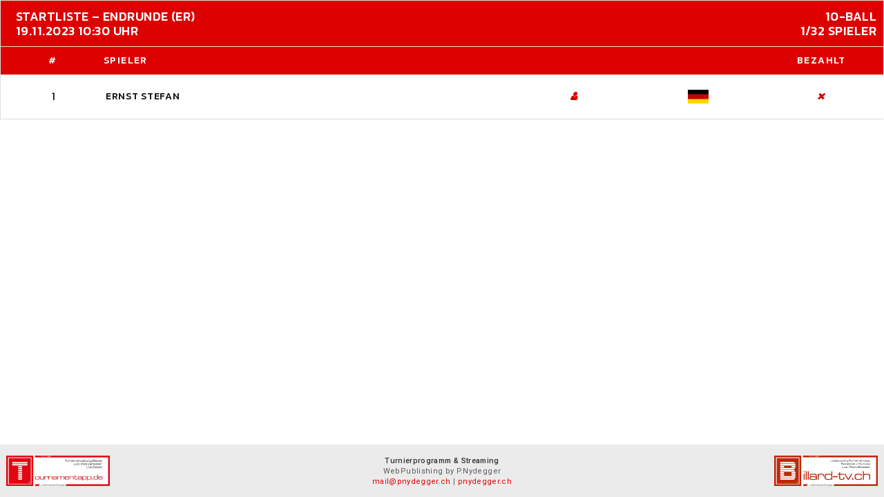

--- FILE ---
content_type: text/html; charset=UTF-8
request_url: https://www.tournamentapp.de/fancy-turnierstartliste.php?s=&tID=1328&tabID=2100
body_size: 1782
content:








<!DOCTYPE html>
<html class="wide wow-animation" lang="DE">
  <head>
    <!-- Site Title-->
    <title>TournamentApp - Turnierverwaltung Deluxe - Billard Real Live Scoring &amp; TV</title>
    <meta name="format-detection" content="telephone=no">
    <meta name="viewport" content="width=device-width, height=device-height, initial-scale=1.0, user-scalable=1">
    <meta http-equiv="X-UA-Compatible" content="IE=edge">
    <meta charset="utf-8">
    <link rel="shortcut icon" type="image/png" sizes="16x16" href="favicon-16x16.png">
    <link rel="shortcut icon" type="image/png" sizes="32x32" href="favicon-32x32.png">
    <link rel="shortcut icon" type="image/png" sizes="64x64" href="favicon-64x64.png">
		
    <link rel="apple-touch-icon" sizes="180x180" href="apple-touch-icon.png">
    <!-- Stylesheets-->
    <link rel="stylesheet" type="text/css" href="//fonts.googleapis.com/css?family=Kanit:300,400,500,500i,600%7CRoboto:400,500,900">
    <link rel="stylesheet" href="css/bootstrap.css">
    <link rel="stylesheet" href="css/fonts.css">
		<link rel="stylesheet" href="https://use.typekit.net/nkf4wkv.css">
    <script src="https://kit.fontawesome.com/b90679da84.js" crossorigin="anonymous"></script> 



		<!--

			Eurostile Regular

font-family: eurostile, sans-serif;
font-weight: 400;
font-style: normal;

Eurostile Bold

font-family: eurostile, sans-serif;
font-weight: 700;
font-style: normal;

Eurostile Regular Oblique

font-family: eurostile, sans-serif;
font-weight: 400;
font-style: italic;

Eurostile Bold Oblique

font-family: eurostile, sans-serif;
font-weight: 700;
font-style: italic;

Eurostile Cond Regular

font-family: eurostile-condensed, sans-serif;
font-weight: 400;
font-style: normal;

Eurostile Cond Heavy

font-family: eurostile-condensed, sans-serif;
font-weight: 800;
font-style: normal;

Eurostile Cond Regular Italic

font-family: eurostile-condensed, sans-serif;
font-weight: 400;
font-style: italic;

Eurostile Cond Heavy Italic

font-family: eurostile-condensed, sans-serif;
font-weight: 800;
font-style: italic;

Eurostile Extd Regular

font-family: eurostile-extended, sans-serif;
font-weight: 400;
font-style: normal;

Eurostile Extd Black

font-family: eurostile-extended, sans-serif;
font-weight: 900;
font-style: normal;

Eurostile Extd Regular Italic

font-family: eurostile-extended, sans-serif;
font-weight: 400;
font-style: italic;

Eurostile Extd Black Italic

font-family: eurostile-extended, sans-serif;
font-weight: 900;
font-style: italic;

		//-->    <link rel="stylesheet" href="css/style.css?d=1768741447" id="main-styles-link">
    <link rel="stylesheet" href="css/style-wppn.css?d=1768741447" id="main-styles-link">
    
  </head>
  <body style="background-color: #ffffff">
        <!-- Page-->
    
    <div class="page">
      <!-- Page Header-->
      
      <div style="margin-bottom:100px">
      <div class="row mt-0">  <div class="col-12">    <div class="table-custom-responsive  mt-0">      <table class="table-custom table-standings table-classic">        <thead>          <tr>            <th colspan="20" style="text-align: left"><h5 style="color:#fff">Startliste – Endrunde (ER)<span class="pull-right">10-Ball</span><br>19.11.2023 10:30 Uhr<span class="pull-right">1/32 Spieler</span></h5></th>          </tr>          <tr>            <th style="text-align: center">#</th>            <th style="text-align: left">Spieler</th>            <th></th>            <th></th>            <th>Bezahlt</th>          </tr>        </thead>        <tbody><tr>  <td><span>1</span></td>  <td class="team-inline">    <div class="team-title">      <div class="team-name">Ernst Stefan      </div>    </div>  </td>  <td><a href="spieler-portrait.php?s=&sid=117425" class="tooltip-custom" data-toggle="tooltip" data-placement="top" title=""><i class="fas fa-user"></i></a></td>  <td><img src="turnier-v2/images/flaggen/ger.jpg" width="30px"></td>  <td><i class="fa fa-times text-danger"></i></td></tr>        </tbody>      </table>     </div>  </div></div>        </div>
      
      <footer class="section context-dark footer-creative" style="background-color:#ebebeb; width:100%; position:absolute; bottom:0;"><div class="row"><div class="col-4 text-left pt-3 pb-3 pl-4">  <img src="img/layout/Logo-TournamentApp-500-weiss.jpg" style="width:150px"></div><div class="col-4 text-center pt-3 pb-2" style="font-size:11px;"">  <strong style="color:#333333">Turnierprogramm &amp; Streaming</strong><br>  WebPublishing by P.Nydegger<br><a href="mailto:mail@pnydegger.ch">mail@pnydegger.ch</a> | <a href="https://www.pnydegger.ch" target="_blank">pnydegger.ch</a></div><div class="col-4 text-right pt-3 pb-3 pr-4">  <img src="img/layout/Logo-Billard-TV-Schweiz-500-weiss.jpg" style="width:150px"></div></div></footer>
    </div>
    
    <!-- Global Mailform Output-->
    <div class="snackbars" id="form-output-global"></div>
    <!-- Javascript-->
    
    <script src="js/core.min.js"></script>
    <script src="js/script.js"></script>
    
  </body>
</html>

--- FILE ---
content_type: text/css
request_url: https://www.tournamentapp.de/css/style.css?d=1768741447
body_size: 64582
content:
@charset "UTF-8";

/*

*

* Trunk version 2.0.0

*

*/

a:focus, button:focus {

  outline: none !important;

}

button::-moz-focus-inner {

  border: 0;

}

*:focus {

  outline: none;

}

blockquote {

  padding: 0;

  margin: 0;

}

input, button, select, textarea {

  outline: none;

}

label {

  margin-bottom: 0;

}

p {

  margin: 0;

}

ul, ol {

  list-style: none;

  padding: 0;

  margin: 0;

}

ul li, ol li {

  display: block;

}



dl {

  margin: 0;

}

dt, dd {

  line-height: inherit;

}

dt {

  font-weight: inherit;

}

dd {

  margin-bottom: 0;

}

cite {

  font-style: normal;

}

form {

  margin-bottom: 0;

}

blockquote {

  padding-left: 0;

  border-left: 0;

}

address {

  margin-top: 0;

  margin-bottom: 0;

}

figure {

  margin-bottom: 0;

}

html p a:hover {

  text-decoration: none;

}

/*

*

* Typography

*/

body {

  display: block;

  font-family: "Roboto", -apple-system, BlinkMacSystemFont, "Segoe UI", Roboto, "Helvetica Neue", Arial, sans-serif;

  font-size: 14px;

  line-height: 1.4 /*1.71429*/ ;

  font-weight: 400;

  letter-spacing: 0.025em;

  color: #9b9b9b;

  background-color: #fff;

  -webkit-text-size-adjust: none;

  -webkit-font-smoothing: subpixel-antialiased;

}

h1, h2, h3, h4, h5, h6, [class*='heading-'] {

  margin-top: 0;

  margin-bottom: 0;

  font-family: "Kanit", -apple-system, BlinkMacSystemFont, "Segoe UI", Roboto, "Helvetica Neue", Arial, sans-serif;

  font-weight: 500;

  letter-spacing: 0.05em;

  color: #151515;

  text-transform: uppercase;

}

h1 a, h2 a, h3 a, h4 a, h5 a, h6 a, [class*='heading-'] a {

  color: inherit;

}

h1 a:hover, h2 a:hover, h3 a:hover, h4 a:hover, h5 a:hover, h6 a:hover, [class*='heading-'] a:hover {

  color: #dd0000;

}

h1, .heading-1 {

  font-size: 32px;

  line-height: 1.3;

}

@media (min-width: 768px) {

  h1, .heading-1 {

    font-size: 40px;

    line-height: 1.15;

  }

}

@media (min-width: 1200px) {

  h1, .heading-1 {

    font-size: 60px;

    line-height: 1.16667;

  }

}

h2, .heading-2 {

  font-size: 28px;

  line-height: 1.5;

}

@media (min-width: 1200px) {

  h2, .heading-2 {

    font-size: 48px;

    line-height: 1.25;

  }

}

h3, .heading-3 {

  font-size: 24px;

  line-height: 1.5;

}

@media (min-width: 1200px) {

  h3, .heading-3 {

    font-size: 33px;

    line-height: 1.33333;

  }

}

h4, .heading-4, h5, .heading-5, h6, .heading-6 {

  letter-spacing: 0.025em;

}

h4, .heading-4 {

  font-size: 20px;

  line-height: 1.35;

}

@media (min-width: 1200px) {

  h4, .heading-4 {

    font-size: 24px;

    line-height: 1.25;

  }

}

h5, .heading-5 {

  font-size: 18px;

  line-height: 1.35;

}

@media (min-width: 1200px) {

  h5, .heading-5 {

    font-size: 18px;

    line-height: 1.22222;

  }

}

h6, .heading-6 {

  font-size: 14px;

  line-height: 1.35;

}

@media (min-width: 1200px) {

  h6, .heading-6 {

    font-size: 16px;

    line-height: 1.25;

  }

}

.heading-7 {

  font-size: 14px;

  line-height: 1.35;

  letter-spacing: .05em;

}

.heading-decoration-1 {

  position: relative;

}

.heading-decoration-1::before {

  content: '';

  position: relative;

  top: .55em;

  display: inline-block;

  vertical-align: top;

  width: 0.83333em;

  margin-right: .3em;

  border-bottom: 3px solid;

}

.heading-decoration-2 {

  position: relative;

  padding-left: 40px;

}

.heading-decoration-2::before {

  content: '';

  position: absolute;

  left: 0;

  top: .5em;

  width: 25px;

  height: 3px;

  display: inline-block;

  vertical-align: middle;

  background: #dd0000; /*f94f4f*/

}

* + .heading-decoration-2 {

  margin-top: 20px;

}

small, .small {

  display: block;

  font-size: 12px;

  line-height: 1.5;

}

mark, .mark {

  padding: 3px 5px;

  color: #fff;

  background: #2c343b;

}

.big {

  font-size: 16px;

  line-height: 1.75;

}

.lead {

  font-size: 24px;

  line-height: 34px;

  font-weight: 300;

}

code {

  padding: 10px 5px;

  border-radius: 0.2rem;

  font-size: 90%;

  color: #111;

  background: #edeff4;

}

p [data-toggle='tooltip'] {

  padding-left: .25em;

  padding-right: .25em;

  color: #dd0000;

}

p [style*='max-width'] {

  display: inline-block;

}

.text-style-1 {

  font-family: "Kanit", -apple-system, BlinkMacSystemFont, "Segoe UI", Roboto, "Helvetica Neue", Arial, sans-serif;

  font-size: 12px;

  line-height: 1.4;

  font-weight: 500;

  letter-spacing: .05em;

  text-transform: uppercase;

  color: #9b9b9b;

}

.text-style-2 {

  position: relative;

  overflow: hidden;

  padding-left: 35px;

  font-family: "Kanit", -apple-system, BlinkMacSystemFont, "Segoe UI", Roboto, "Helvetica Neue", Arial, sans-serif;

  font-weight: 600;

  font-size: 12px;

  line-height: 1.4;

  letter-spacing: .05em;

  text-transform: uppercase;

}

.text-style-2 span {

  position: relative;

  padding-left: 10px;

}

.text-style-2 span::before {

  position: absolute;

  top: 50%;

  transform: translate3d(-100%, -50%, 0);

  left: 0;

  content: '';

  border-bottom: 1px solid;

  width: 100vw;

}

@media (min-width: 768px) {

  .text-style-2 {

    padding-left: 75px;

  }

}

.text-style-2 + * {

  margin-top: 15px;

}

.context-dark .text-style-2, .rd-navbar-dark .text-style-2, .rd-navbar-darker .text-style-2, .bg-gray-700 .text-style-2, .bg-gray-2 .text-style-2, .bg-gray-4 .text-style-2, .bg-primary .text-style-2, .bg-image-dark .text-style-2 {

  color: rgba(255, 255, 255, 0.6);

}

.text-style-3 {

  font-weight: 700;

  font-style: italic;

}

.text-style-4 {

  font-family: "Kanit", -apple-system, BlinkMacSystemFont, "Segoe UI", Roboto, "Helvetica Neue", Arial, sans-serif;

  font-size: 14px;

  line-height: 1.4;

  font-weight: 400;

  letter-spacing: .1em;

  text-transform: uppercase;

}

* + .text-style-4 {

  margin-top: 5px;

}

.heading-component {

  position: relative;

  line-height: 1;

  border-bottom: 1px solid #e1e1e1;

}

.heading-component-inner {

  display: flex;

  flex-wrap: wrap;

  align-items: center;

  justify-content: space-between;

  margin-left: -15px;

}

.heading-component-inner > * {

  margin-left: 15px;

}

.heading-component-inner > * {

  margin-bottom: 11px;

}

.heading-component-inner * + .button {

  margin-top: 0;

}

.heading-component-title {

  position: relative;

  display: inline-block;

  padding-left: 15px;

  line-height: 26px;

}

.heading-component-title::before {

  content: '';

  position: absolute;

  top: 3px;

  bottom: 3px;

  left: 0;

  border-left: 4px solid #dd0000;

  pointer-events: auto;

}

.heading-component-title::after {

  display: inline-block;

  min-height: inherit;

  width: 0;

  vertical-align: middle;

}

.heading-component-title .icon {

  margin-right: 4px;

  vertical-align: middle;

}

.heading-component + * {

  margin-top: 25px;

}

.heading-component + .row {

  margin-top: 25px;

}

.heading-component-simple .heading-component-title {

  padding-left: 0;

}

.heading-component-simple .heading-component-title::before {

  display: none;

}

.bg-gray-100 .heading-component {

  border-bottom-color: #d7d7d7;

}

.time-decorated {

  display: inline-block;

  position: relative;

  padding: 0 90px;

  font-family: "Kanit", -apple-system, BlinkMacSystemFont, "Segoe UI", Roboto, "Helvetica Neue", Arial, sans-serif;

  font-size: 12px;

  font-weight: 600;

  letter-spacing: .05em;

  text-transform: uppercase;

}

.time-decorated::before, .time-decorated::after {

  content: '';

  position: absolute;

  top: .66em;

  display: inline-block;

  vertical-align: middle;

  width: 75px;

  border-bottom: 1px solid #9b9b9b;

}

.time-decorated::before {

  left: 0;

}

.time-decorated::after {

  right: 0;

}

.context-dark .time-decorated, .rd-navbar-dark .time-decorated, .rd-navbar-darker .time-decorated, .bg-gray-700 .time-decorated, .bg-gray-2 .time-decorated, .bg-gray-4 .time-decorated, .bg-primary .time-decorated, .bg-image-dark .time-decorated {

  color: rgba(255, 255, 255, 0.6);

}

.context-dark .time-decorated::before, .rd-navbar-dark .time-decorated::before, .rd-navbar-darker .time-decorated::before, .bg-gray-700 .time-decorated::before, .bg-gray-2 .time-decorated::before, .bg-gray-4 .time-decorated::before, .bg-primary .time-decorated::before, .bg-image-dark .time-decorated::before, .context-dark .time-decorated::after, .rd-navbar-dark .time-decorated::after, .rd-navbar-darker .time-decorated::after, .bg-gray-700 .time-decorated::after, .bg-gray-2 .time-decorated::after, .bg-gray-4 .time-decorated::after, .bg-primary .time-decorated::after, .bg-image-dark .time-decorated::after {

  border-color: rgba(255, 255, 255, 0.27);

}

.h1-em {

  font-weight: 700;

  font-style: italic;

}

* + .h1-em {

  margin-top: 10px;

}

.ie-10 .form-wrap-checkbox-light, .ie-11 .form-wrap-checkbox-light {

  position: relative;

  overflow: hidden;

}

/*

*

* Brand

*/

.brand {

  display: inline-block;

}

.brand .brand-logo-dark {

  display: block;

}

.brand .brand-logo-light {

  display: none;

}

.brand-md img {

  max-width: 117px;

  max-height: 117px;

}

@media (min-width: 992px) and (max-width: 1599.98px) {

  .brand-md img {

    max-width: 90px;

    max-height: 90px;

  }

}

/*

*

* Links

*/

a {

  transition: all 0.3s ease-in-out;

}

a, a:focus, a:active, a:hover {

  text-decoration: none;

}

a, a:focus, a:active {

  color: #dd0000;

}

a:hover {

  color: #177f96;

}

a[href*='tel'], a[href*='mailto'] {

  white-space: nowrap;

}

.link {

  display: inline-block;

  line-height: 1.2;

}

.link-md {

  font-size: 16px;

}

.link-hover {

  color: #177f96;

}

.link-press {

  color: #177f96;

}

.link-circle, .link-circle * {

  border-radius: 50%;

}

* + .privacy-link {

  margin-top: 40px;

}

.link-cart {

  color: #151515;

}

.link-cart > * + * {

  display: inline-block;

  vertical-align: middle;

  margin-left: 5px;

}

.link-cart:hover {

  color: #dd0000;

}

.link-cart:hover .link-cart-counter {

  color: #fff;

  background: #dd0000;

}

.link-cart-hidden-link {

  display: none;

}

.link-cart-icon {

  font-size: 17px;

  line-height: 1;

  color: #151515;

}

.link-cart-counter {

  position: relative;

  top: -2px;

  height: 18px;

  min-width: 18px;

  font-family: "Kanit", -apple-system, BlinkMacSystemFont, "Segoe UI", Roboto, "Helvetica Neue", Arial, sans-serif;

  font-size: 12px;

  font-weight: 500;

  line-height: 18px;

  border-radius: 50%;

  color: #fff;

  background: #dd0000;

  transition: .22s;

}

.iphone .link-cart-counter {

  line-height: 17px;

}

button.link-cart {

  background: none;

  border: none;

  display: inline-block;

  padding: 0;

  outline: none;

  outline-offset: 0;

  cursor: pointer;

  -webkit-appearance: none;

}

button.link-cart::-moz-focus-inner {

  border: none;

  padding: 0;

}

.context-dark .link-cart:hover .link-cart-icon, .rd-navbar-dark .link-cart:hover .link-cart-icon, .rd-navbar-darker .link-cart:hover .link-cart-icon, .bg-gray-700 .link-cart:hover .link-cart-icon, .bg-gray-2 .link-cart:hover .link-cart-icon, .bg-gray-4 .link-cart:hover .link-cart-icon, .bg-primary .link-cart:hover .link-cart-icon, .bg-image-dark .link-cart:hover .link-cart-icon {

  color: #dd0000;

}

.context-dark .link-cart-icon, .rd-navbar-dark .link-cart-icon, .rd-navbar-darker .link-cart-icon, .bg-gray-700 .link-cart-icon, .bg-gray-2 .link-cart-icon, .bg-gray-4 .link-cart-icon, .bg-primary .link-cart-icon, .bg-image-dark .link-cart-icon {

  color: #dd0000;

}

.link-icon .icon {

  position: relative;

  top: -1px;

  vertical-align: middle;

  font-size: 1.33em;

  color: #dd0000;

  transition: .22s;

}

.link-icon:hover {

  color: #dd0000;

}

.link-icon:hover .icon {

  color: #151515;

}

.link-icon-left .icon {

  margin-right: 7px;

}

.link-icon-right .icon {

  margin-left: 7px;

}

.context-dark .link-icon, .rd-navbar-dark .link-icon, .rd-navbar-darker .link-icon, .bg-gray-700 .link-icon, .bg-gray-2 .link-icon, .bg-gray-4 .link-icon, .bg-primary .link-icon, .bg-image-dark .link-icon {

  color: #fff;

}

.context-dark .link-icon .icon, .rd-navbar-dark .link-icon .icon, .rd-navbar-darker .link-icon .icon, .bg-gray-700 .link-icon .icon, .bg-gray-2 .link-icon .icon, .bg-gray-4 .link-icon .icon, .bg-primary .link-icon .icon, .bg-image-dark .link-icon .icon {

  color: #dd0000;

}

.context-dark .link-icon:hover, .rd-navbar-dark .link-icon:hover, .rd-navbar-darker .link-icon:hover, .bg-gray-700 .link-icon:hover, .bg-gray-2 .link-icon:hover, .bg-gray-4 .link-icon:hover, .bg-primary .link-icon:hover, .bg-image-dark .link-icon:hover {

  color: #dd0000;

}

.context-dark .link-icon:hover .icon, .rd-navbar-dark .link-icon:hover .icon, .rd-navbar-darker .link-icon:hover .icon, .bg-gray-700 .link-icon:hover .icon, .bg-gray-2 .link-icon:hover .icon, .bg-gray-4 .link-icon:hover .icon, .bg-primary .link-icon:hover .icon, .bg-image-dark .link-icon:hover .icon {

  color: #fff;

}

.link-classic {

  font-family: "Kanit", -apple-system, BlinkMacSystemFont, "Segoe UI", Roboto, "Helvetica Neue", Arial, sans-serif;

  font-size: 12px;

  font-weight: 500;

  text-transform: uppercase;

  line-height: 1.2;

  color: #151515;

}

.link-light {

  color: #9b9b9b;

}

.link-light:hover {

  color: #dd0000;

}

.context-dark .link-light, .rd-navbar-dark .link-light, .rd-navbar-darker .link-light, .bg-gray-700 .link-light, .bg-gray-2 .link-light, .bg-gray-4 .link-light, .bg-primary .link-light, .bg-image-dark .link-light {

  color: #555c5f;

}

.context-dark .link-light:hover, .rd-navbar-dark .link-light:hover, .rd-navbar-darker .link-light:hover, .bg-gray-700 .link-light:hover, .bg-gray-2 .link-light:hover, .bg-gray-4 .link-light:hover, .bg-primary .link-light:hover, .bg-image-dark .link-light:hover {

  color: #dd0000;

}

.link-image {

  display: inline-block;

  font-size: 0;

  line-height: 0;

  transition: .22s;

  max-width: 90%;

  opacity: .5;

}

.link-image img {

  display: block;

}

.link-image:hover {

  opacity: 1;

}

/*

*

* Blocks

*/

.block-center, .block-sm, .block-lg {

  margin-left: auto;

  margin-right: auto;

}

.block-sm {

  max-width: 560px;

}

.block-lg {

  max-width: 768px;

}

.block-palette {

  display: flex;

  flex-wrap: wrap;

}

.block-palette-item {

  flex-basis: 40px;

  height: 40px;

}

.block-palette-item-dark {

  background-color: #151515;

}

.block-palette-item-darken {

  background-color: #2c2d31;

}

.block-palette-item-gray {

  background-color: #9b9b9b;

}

.block-palette-item-darker {

  background-color: #35363c;

}

.block-palette-item-secondary {

  background-color: #dd0000;

}

.block-palette-item-secondary-dark {

  background-color: #ed5050;

}

.block-palette-item-primary-dark {

  background-color: #21b6d7;

}

.block-palette-item-primary-light {

  background-color: #20bfe2;

}

@media (min-width: 768px) {

  .block-palette-item {

    flex-basis: 95px;

    height: 95px;

  }

}

.block-categories {

  padding: 32px 22px;

  background: #fff;

  border: 1px solid #e1e1e1;

}

.block-aside {

  margin-bottom: -30px;

}

.block-aside > * {

  margin-bottom: 30px;

}

@media (min-width: 768px) and (max-width: 991.98px) {

  .block-aside {

    max-width: inherit;

    columns: 2;

    break-inside: avoid;

    column-gap: 30px;

  }

  .block-aside-item {

    display: inline-block;

    width: 100%;

  }

}

* + .main-component {

  margin-top: 50px;

}

.aside-components {

  margin-bottom: -50px;

}

.aside-components > * {

  margin-bottom: 50px;

}

@media (min-width: 768px) and (max-width: 991.98px) {

  .aside-components {

    max-width: inherit;

    columns: 2;

    break-inside: avoid;

    column-gap: 30px;

  }

  .aside-component {

    display: inline-block;

    width: 100%;

  }

}

/*

*

* Boxes

*/

.box-minimal {

  max-width: 270px;

  padding: 20px 10px 30px 30px;

  background: #fff;

  border: 1px solid #e1e1e1;

  text-align: left;

}

.box-minimal p {

  letter-spacing: .025em;

}

.box-minimal-primary {

  color: rgba(255, 255, 255, 0.5);

  background: #dd0000;

}

.box-minimal-primary .box-minimal-icon, .box-minimal-primary .box-minimal-title {

  color: #fff;

}

.box-minimal-gray-2 {

  color: rgba(255, 255, 255, 0.5);

  background: #35363c;

}

.box-minimal-gray-2 .box-minimal-title {

  color: #fff;

}

.box-minimal-gray-2 .box-minimal-icon {

  color: #dd0000;

}

.box-minimal-header {

  display: table;

  margin-left: -10px;

}

.box-minimal-header > * {

  display: table-cell;

  padding: 0 10px;

  vertical-align: middle;

}

.box-minimal-icon {

  font-size: 37px;

  color: #151515;

}

* + .box-minimal-text {

  margin-top: 5px;

}

.box-counter {

  position: relative;

  text-align: center;

  color: #2c343b;

}

.box-counter-title {

  display: inline-block;

  font-family: "Kanit", -apple-system, BlinkMacSystemFont, "Segoe UI", Roboto, "Helvetica Neue", Arial, sans-serif;

  font-size: 16px;

  line-height: 1.3;

  letter-spacing: -.025em;

}

.box-counter-main {

  font-family: "Kanit", -apple-system, BlinkMacSystemFont, "Segoe UI", Roboto, "Helvetica Neue", Arial, sans-serif;

  font-size: 45px;

  font-weight: 400;

  line-height: 1.2;

}

.box-counter-main > * {

  display: inline;

  font: inherit;

}

.box-counter-main .small {

  font-size: 28px;

}

.box-counter-main .small_top {

  position: relative;

  top: .2em;

  vertical-align: top;

}

.box-counter-divider {

  font-size: 0;

  line-height: 0;

}

.box-counter-divider::after {

  content: '';

  display: inline-block;

  width: 80px;

  height: 2px;

  background: #dd0000;

}

* + .box-counter-title {

  margin-top: 10px;

}

* + .box-counter-main {

  margin-top: 20px;

}

* + .box-counter-divider {

  margin-top: 10px;

}

@media (min-width: 768px) {

  .box-counter-title {

    font-size: 18px;

  }

}

@media (min-width: 1200px) {

  .box-counter-main {

    font-size: 60px;

  }

  .box-counter-main .small {

    font-size: 36px;

  }

  * + .box-counter-main {

    margin-top: 30px;

  }

  * + .box-counter-divider {

    margin-top: 15px;

  }

  * + .box-counter-title {

    margin-top: 18px;

  }

}

.bg-primary .box-counter {

  color: #fff;

}

.bg-primary .box-counter-divider::after {

  background: #fff;

}

/*

*

* Responsive units

*/

.unit {

  display: -ms-flexbox;

  display: -webkit-flex;

  display: flex;

  -ms-flex: 0 1 100%;

  -webkit-flex: 0 1 100%;

  flex: 0 1 100%;

  -webkit-flex-direction: column;

  -ms-flex-direction: column;

  flex-direction: column;

}

.unit-body {

  -ms-flex: 0 1 auto;

  -webkit-flex: 0 1 auto;

  flex: 0 1 auto;

}

.unit-left, .unit-right {

  -ms-flex: 0 0 auto;

  -webkit-flex: 0 0 auto;

  flex: 0 0 auto;

  max-width: 100%;

}

.unit-align-center {

  -webkit-justify-content: center;

  -ms-flex-pack: center;

  justify-content: center;

}

.unit-middle {

  -webkit-align-items: center;

  -ms-flex-align: center;

  align-items: center;

}

.unit, .unit-vertical {

  -webkit-flex-direction: column;

  -ms-flex-direction: column;

  flex-direction: column;

  margin-bottom: -30px;

  margin-left: -20px;

}

.unit:empty, .unit-vertical:empty {

  margin-bottom: 0;

  margin-left: 0;

}

.unit > *, .unit-vertical > * {

  display: inline-block;

  margin-top: 0;

  margin-bottom: 30px;

  margin-left: 20px;

}

.unit-horizontal {

  -webkit-flex-direction: row;

  -ms-flex-direction: row;

  flex-direction: row;

}

@media (min-width: 576px) {

  .unit-sm-align-center {

    -webkit-justify-content: center;

    -ms-flex-pack: center;

    justify-content: center;

  }

  .unit-sm-middle {

    -webkit-align-items: center;

    -ms-flex-align: center;

    align-items: center;

  }

  .unit-sm, .unit-sm-vertical {

    -webkit-flex-direction: column;

    -ms-flex-direction: column;

    flex-direction: column;

    margin-bottom: -30px;

    margin-left: -20px;

  }

  .unit-sm:empty, .unit-sm-vertical:empty {

    margin-bottom: 0;

    margin-left: 0;

  }

  .unit-sm > *, .unit-sm-vertical > * {

    display: inline-block;

    margin-top: 0;

    margin-bottom: 30px;

    margin-left: 20px;

  }

  .unit-sm-horizontal {

    -webkit-flex-direction: row;

    -ms-flex-direction: row;

    flex-direction: row;

  }

}

@media (min-width: 768px) {

  .unit-md-align-center {

    -webkit-justify-content: center;

    -ms-flex-pack: center;

    justify-content: center;

  }

  .unit-md-middle {

    -webkit-align-items: center;

    -ms-flex-align: center;

    align-items: center;

  }

  .unit-md, .unit-md-vertical {

    -webkit-flex-direction: column;

    -ms-flex-direction: column;

    flex-direction: column;

    margin-bottom: -30px;

    margin-left: -20px;

  }

  .unit-md:empty, .unit-md-vertical:empty {

    margin-bottom: 0;

    margin-left: 0;

  }

  .unit-md > *, .unit-md-vertical > * {

    display: inline-block;

    margin-top: 0;

    margin-bottom: 30px;

    margin-left: 20px;

  }

  .unit-md-horizontal {

    -webkit-flex-direction: row;

    -ms-flex-direction: row;

    flex-direction: row;

  }

}

@media (min-width: 992px) {

  .unit-lg-align-center {

    -webkit-justify-content: center;

    -ms-flex-pack: center;

    justify-content: center;

  }

  .unit-lg-middle {

    -webkit-align-items: center;

    -ms-flex-align: center;

    align-items: center;

  }

  .unit-lg, .unit-lg-vertical {

    -webkit-flex-direction: column;

    -ms-flex-direction: column;

    flex-direction: column;

    margin-bottom: -30px;

    margin-left: -20px;

  }

  .unit-lg:empty, .unit-lg-vertical:empty {

    margin-bottom: 0;

    margin-left: 0;

  }

  .unit-lg > *, .unit-lg-vertical > * {

    display: inline-block;

    margin-top: 0;

    margin-bottom: 30px;

    margin-left: 20px;

  }

  .unit-lg-horizontal {

    -webkit-flex-direction: row;

    -ms-flex-direction: row;

    flex-direction: row;

  }

}

@media (min-width: 1200px) {

  .unit-xl-align-center {

    -webkit-justify-content: center;

    -ms-flex-pack: center;

    justify-content: center;

  }

  .unit-xl-middle {

    -webkit-align-items: center;

    -ms-flex-align: center;

    align-items: center;

  }

  .unit-xl, .unit-xl-vertical {

    -webkit-flex-direction: column;

    -ms-flex-direction: column;

    flex-direction: column;

    margin-bottom: -30px;

    margin-left: -20px;

  }

  .unit-xl:empty, .unit-xl-vertical:empty {

    margin-bottom: 0;

    margin-left: 0;

  }

  .unit-xl > *, .unit-xl-vertical > * {

    display: inline-block;

    margin-top: 0;

    margin-bottom: 30px;

    margin-left: 20px;

  }

  .unit-xl-horizontal {

    -webkit-flex-direction: row;

    -ms-flex-direction: row;

    flex-direction: row;

  }

}

@media (min-width: 1600px) {

  .unit-xxl-align-center {

    -webkit-justify-content: center;

    -ms-flex-pack: center;

    justify-content: center;

  }

  .unit-xxl-middle {

    -webkit-align-items: center;

    -ms-flex-align: center;

    align-items: center;

  }

  .unit-xxl, .unit-xxl-vertical {

    -webkit-flex-direction: column;

    -ms-flex-direction: column;

    flex-direction: column;

    margin-bottom: -30px;

    margin-left: -20px;

  }

  .unit-xxl:empty, .unit-xxl-vertical:empty {

    margin-bottom: 0;

    margin-left: 0;

  }

  .unit-xxl > *, .unit-xxl-vertical > * {

    display: inline-block;

    margin-top: 0;

    margin-bottom: 30px;

    margin-left: 20px;

  }

  .unit-xxl-horizontal {

    -webkit-flex-direction: row;

    -ms-flex-direction: row;

    flex-direction: row;

  }

}

.unit-spacing-xs.unit, .unit-spacing-xs.unit-vertical {

  margin-bottom: -15px;

  margin-left: -7px;

}

.unit-spacing-xs.unit:empty, .unit-spacing-xs.unit-vertical:empty {

  margin-bottom: 0;

  margin-left: 0;

}

.unit-spacing-xs.unit > *, .unit-spacing-xs.unit-vertical > * {

  display: inline-block;

  margin-top: 0;

  margin-bottom: 15px;

  margin-left: 7px;

}

@media (min-width: 576px) {

  .unit-spacing-xs.unit, .unit-spacing-xs.unit-vertical {

    margin-bottom: -15px;

    margin-left: -7px;

  }

  .unit-spacing-xs.unit:empty, .unit-spacing-xs.unit-vertical:empty {

    margin-bottom: 0;

    margin-left: 0;

  }

  .unit-spacing-xs.unit > *, .unit-spacing-xs.unit-vertical > * {

    display: inline-block;

    margin-top: 0;

    margin-bottom: 15px;

    margin-left: 7px;

  }

}

@media (min-width: 768px) {

  .unit-spacing-xs.unit, .unit-spacing-xs.unit-vertical {

    margin-bottom: -15px;

    margin-left: -7px;

  }

  .unit-spacing-xs.unit:empty, .unit-spacing-xs.unit-vertical:empty {

    margin-bottom: 0;

    margin-left: 0;

  }

  .unit-spacing-xs.unit > *, .unit-spacing-xs.unit-vertical > * {

    display: inline-block;

    margin-top: 0;

    margin-bottom: 15px;

    margin-left: 7px;

  }

}

@media (min-width: 992px) {

  .unit-spacing-xs.unit, .unit-spacing-xs.unit-vertical {

    margin-bottom: -15px;

    margin-left: -7px;

  }

  .unit-spacing-xs.unit:empty, .unit-spacing-xs.unit-vertical:empty {

    margin-bottom: 0;

    margin-left: 0;

  }

  .unit-spacing-xs.unit > *, .unit-spacing-xs.unit-vertical > * {

    display: inline-block;

    margin-top: 0;

    margin-bottom: 15px;

    margin-left: 7px;

  }

}

@media (min-width: 1200px) {

  .unit-spacing-xs.unit, .unit-spacing-xs.unit-vertical {

    margin-bottom: -15px;

    margin-left: -7px;

  }

  .unit-spacing-xs.unit:empty, .unit-spacing-xs.unit-vertical:empty {

    margin-bottom: 0;

    margin-left: 0;

  }

  .unit-spacing-xs.unit > *, .unit-spacing-xs.unit-vertical > * {

    display: inline-block;

    margin-top: 0;

    margin-bottom: 15px;

    margin-left: 7px;

  }

}

@media (min-width: 1600px) {

  .unit-spacing-xs.unit, .unit-spacing-xs.unit-vertical {

    margin-bottom: -15px;

    margin-left: -7px;

  }

  .unit-spacing-xs.unit:empty, .unit-spacing-xs.unit-vertical:empty {

    margin-bottom: 0;

    margin-left: 0;

  }

  .unit-spacing-xs.unit > *, .unit-spacing-xs.unit-vertical > * {

    display: inline-block;

    margin-top: 0;

    margin-bottom: 15px;

    margin-left: 7px;

  }

}

.unit-spacing-lg .unit {

  display: -ms-flexbox;

  display: -webkit-flex;

  display: flex;

  -ms-flex: 0 1 100%;

  -webkit-flex: 0 1 100%;

  flex: 0 1 100%;

  -webkit-flex-direction: column;

  -ms-flex-direction: column;

  flex-direction: column;

}

.unit-spacing-lg .unit-body {

  -ms-flex: 0 1 auto;

  -webkit-flex: 0 1 auto;

  flex: 0 1 auto;

}

.unit-spacing-lg .unit-left, .unit-spacing-lg .unit-right {

  -ms-flex: 0 0 auto;

  -webkit-flex: 0 0 auto;

  flex: 0 0 auto;

  max-width: 100%;

}

.unit-spacing-lg .unit-align-center {

  -webkit-justify-content: center;

  -ms-flex-pack: center;

  justify-content: center;

}

.unit-spacing-lg .unit-middle {

  -webkit-align-items: center;

  -ms-flex-align: center;

  align-items: center;

}

.unit-spacing-lg .unit, .unit-spacing-lg .unit-vertical {

  -webkit-flex-direction: column;

  -ms-flex-direction: column;

  flex-direction: column;

  margin-bottom: -30px;

  margin-left: -30px;

}

.unit-spacing-lg .unit:empty, .unit-spacing-lg .unit-vertical:empty {

  margin-bottom: 0;

  margin-left: 0;

}

.unit-spacing-lg .unit > *, .unit-spacing-lg .unit-vertical > * {

  display: inline-block;

  margin-top: 0;

  margin-bottom: 30px;

  margin-left: 30px;

}

.unit-spacing-lg .unit-horizontal {

  -webkit-flex-direction: row;

  -ms-flex-direction: row;

  flex-direction: row;

}

@media (min-width: 576px) {

  .unit-spacing-lg .unit-sm-align-center {

    -webkit-justify-content: center;

    -ms-flex-pack: center;

    justify-content: center;

  }

  .unit-spacing-lg .unit-sm-middle {

    -webkit-align-items: center;

    -ms-flex-align: center;

    align-items: center;

  }

  .unit-spacing-lg .unit-sm, .unit-spacing-lg .unit-sm-vertical {

    -webkit-flex-direction: column;

    -ms-flex-direction: column;

    flex-direction: column;

    margin-bottom: -30px;

    margin-left: -30px;

  }

  .unit-spacing-lg .unit-sm:empty, .unit-spacing-lg .unit-sm-vertical:empty {

    margin-bottom: 0;

    margin-left: 0;

  }

  .unit-spacing-lg .unit-sm > *, .unit-spacing-lg .unit-sm-vertical > * {

    display: inline-block;

    margin-top: 0;

    margin-bottom: 30px;

    margin-left: 30px;

  }

  .unit-spacing-lg .unit-sm-horizontal {

    -webkit-flex-direction: row;

    -ms-flex-direction: row;

    flex-direction: row;

  }

}

@media (min-width: 768px) {

  .unit-spacing-lg .unit-md-align-center {

    -webkit-justify-content: center;

    -ms-flex-pack: center;

    justify-content: center;

  }

  .unit-spacing-lg .unit-md-middle {

    -webkit-align-items: center;

    -ms-flex-align: center;

    align-items: center;

  }

  .unit-spacing-lg .unit-md, .unit-spacing-lg .unit-md-vertical {

    -webkit-flex-direction: column;

    -ms-flex-direction: column;

    flex-direction: column;

    margin-bottom: -30px;

    margin-left: -30px;

  }

  .unit-spacing-lg .unit-md:empty, .unit-spacing-lg .unit-md-vertical:empty {

    margin-bottom: 0;

    margin-left: 0;

  }

  .unit-spacing-lg .unit-md > *, .unit-spacing-lg .unit-md-vertical > * {

    display: inline-block;

    margin-top: 0;

    margin-bottom: 30px;

    margin-left: 30px;

  }

  .unit-spacing-lg .unit-md-horizontal {

    -webkit-flex-direction: row;

    -ms-flex-direction: row;

    flex-direction: row;

  }

}

@media (min-width: 992px) {

  .unit-spacing-lg .unit-lg-align-center {

    -webkit-justify-content: center;

    -ms-flex-pack: center;

    justify-content: center;

  }

  .unit-spacing-lg .unit-lg-middle {

    -webkit-align-items: center;

    -ms-flex-align: center;

    align-items: center;

  }

  .unit-spacing-lg .unit-lg, .unit-spacing-lg .unit-lg-vertical {

    -webkit-flex-direction: column;

    -ms-flex-direction: column;

    flex-direction: column;

    margin-bottom: -30px;

    margin-left: -30px;

  }

  .unit-spacing-lg .unit-lg:empty, .unit-spacing-lg .unit-lg-vertical:empty {

    margin-bottom: 0;

    margin-left: 0;

  }

  .unit-spacing-lg .unit-lg > *, .unit-spacing-lg .unit-lg-vertical > * {

    display: inline-block;

    margin-top: 0;

    margin-bottom: 30px;

    margin-left: 30px;

  }

  .unit-spacing-lg .unit-lg-horizontal {

    -webkit-flex-direction: row;

    -ms-flex-direction: row;

    flex-direction: row;

  }

}

@media (min-width: 1200px) {

  .unit-spacing-lg .unit-xl-align-center {

    -webkit-justify-content: center;

    -ms-flex-pack: center;

    justify-content: center;

  }

  .unit-spacing-lg .unit-xl-middle {

    -webkit-align-items: center;

    -ms-flex-align: center;

    align-items: center;

  }

  .unit-spacing-lg .unit-xl, .unit-spacing-lg .unit-xl-vertical {

    -webkit-flex-direction: column;

    -ms-flex-direction: column;

    flex-direction: column;

    margin-bottom: -30px;

    margin-left: -30px;

  }

  .unit-spacing-lg .unit-xl:empty, .unit-spacing-lg .unit-xl-vertical:empty {

    margin-bottom: 0;

    margin-left: 0;

  }

  .unit-spacing-lg .unit-xl > *, .unit-spacing-lg .unit-xl-vertical > * {

    display: inline-block;

    margin-top: 0;

    margin-bottom: 30px;

    margin-left: 30px;

  }

  .unit-spacing-lg .unit-xl-horizontal {

    -webkit-flex-direction: row;

    -ms-flex-direction: row;

    flex-direction: row;

  }

}

@media (min-width: 1600px) {

  .unit-spacing-lg .unit-xxl-align-center {

    -webkit-justify-content: center;

    -ms-flex-pack: center;

    justify-content: center;

  }

  .unit-spacing-lg .unit-xxl-middle {

    -webkit-align-items: center;

    -ms-flex-align: center;

    align-items: center;

  }

  .unit-spacing-lg .unit-xxl, .unit-spacing-lg .unit-xxl-vertical {

    -webkit-flex-direction: column;

    -ms-flex-direction: column;

    flex-direction: column;

    margin-bottom: -30px;

    margin-left: -30px;

  }

  .unit-spacing-lg .unit-xxl:empty, .unit-spacing-lg .unit-xxl-vertical:empty {

    margin-bottom: 0;

    margin-left: 0;

  }

  .unit-spacing-lg .unit-xxl > *, .unit-spacing-lg .unit-xxl-vertical > * {

    display: inline-block;

    margin-top: 0;

    margin-bottom: 30px;

    margin-left: 30px;

  }

  .unit-spacing-lg .unit-xxl-horizontal {

    -webkit-flex-direction: row;

    -ms-flex-direction: row;

    flex-direction: row;

  }

}

.unit-bordered {

  margin-left: -15px;

  margin-right: -15px;

}

.unit-bordered > * {

  padding-left: 15px;

  padding-right: 15px;

}

.unit-bordered > * {

  position: relative;

  vertical-align: middle;

  min-width: 100px;

}

.unit-bordered > *:not(:last-child)::after {

  content: '';

  position: absolute;

  height: 100%;

  max-height: 45px;

  top: 50%;

  transform: translate3d(0, -50%, 0);

  right: 0;

  width: 1px;

  background: #151515;

  pointer-events: none;

}

.unit-bordered .unit-left {

  display: inline-flex;

  align-items: center;

  margin-left: 0;

}

.unit-bordered .unit-left > * + * {

  margin-left: 15px;

}

.unit-bordered p {

  display: inline;

  width: auto;

}

.unit-bordered .brand {

  max-width: 87px;

}

@media (min-width: 768px) and (max-width: 1199.98px) {

  .unit-bordered .brand {

    max-width: 60px;

  }

}

@media (min-width: 1200px) {

  .unit-bordered {

    margin-left: -30px;

    margin-right: -30px;

  }

  .unit-bordered > * {

    padding-left: 30px;

    padding-right: 30px;

  }

}

.context-dark .unit-bordered > *:not(:last-child)::after, .rd-navbar-dark .unit-bordered > *:not(:last-child)::after, .rd-navbar-darker .unit-bordered > *:not(:last-child)::after, .bg-gray-700 .unit-bordered > *:not(:last-child)::after, .bg-gray-2 .unit-bordered > *:not(:last-child)::after, .bg-gray-4 .unit-bordered > *:not(:last-child)::after, .bg-primary .unit-bordered > *:not(:last-child)::after, .bg-image-dark .unit-bordered > *:not(:last-child)::after {

  background: rgba(255, 255, 255, 0.16);

}

/*

*

* Lists

*/

.list {

  color: #151515;

}

.list > li + li {

  margin-top: 10px;

}

.list-xs > li + li {

  margin-top: 7px;

}

.list-sm > li + li {

  margin-top: 10px;

}

.list-md > li + li {

  margin-top: 16px;

}

.list-lg > li + li {

  margin-top: 25px;

}

.list-xl > li + li {

  margin-top: 25px;

}

@media (min-width: 768px) {

  .list-xl > li + li {

    margin-top: 35px;

  }

}

.list-inline > li {

  display: inline-block;

}

.list-inline-middle > li {

  vertical-align: middle;

}

html .list-inline-xxs {

  transform: translate3d(0, -9px, 0);

  margin-bottom: -9px;

  margin-left: -2px;

  margin-right: -2px;

}

html .list-inline-xxs > * {

  margin-top: 9px;

  padding-left: 2px;

  padding-right: 2px;

}

html .list-inline-xs {

  transform: translate3d(0, -9px, 0);

  margin-bottom: -9px;

  margin-left: -4px;

  margin-right: -4px;

}

html .list-inline-xs > * {

  margin-top: 9px;

  padding-left: 4px;

  padding-right: 4px;

}

html .list-inline-sm {

  transform: translate3d(0, -5px, 0);

  margin-bottom: -5px;

  margin-left: -9px;

  margin-right: -9px;

}

html .list-inline-sm > * {

  margin-top: 5px;

  padding-left: 9px;

  padding-right: 9px;

}

@media (min-width: 992px) {

  html .list-inline-sm {

    margin-left: -12px;

    margin-right: -12px;

  }

  html .list-inline-sm > * {

    padding-left: 12px;

    padding-right: 12px;

  }

}

html .list-inline-md {

  transform: translate3d(0, -8px, 0);

  margin-bottom: -8px;

  margin-left: -10px;

  margin-right: -10px;

}

html .list-inline-md > * {

  margin-top: 8px;

  padding-left: 10px;

  padding-right: 10px;

}

@media (min-width: 992px) {

  html .list-inline-md {

    margin-left: -15px;

    margin-right: -15px;

  }

  html .list-inline-md > * {

    padding-left: 15px;

    padding-right: 15px;

  }

}

html .list-inline-1 {

  transform: translate3d(0, -5px, 0);

  margin-bottom: -5px;

  margin-left: -7px;

  margin-right: -7px;

}

html .list-inline-1 > * {

  margin-top: 5px;

  padding-left: 7px;

  padding-right: 7px;

}

.list-terms dt + dd {

  margin-top: 15px;

}

.list-terms dd + dt {

  margin-top: 40px;

}

* + .list-terms {

  margin-top: 25px;

}

.index-list {

  counter-reset: li;

}

.index-list > li .list-index-counter:before {

  content: counter(li, decimal-leading-zero);

  counter-increment: li;

}

/**

* Marked list

*/

.list-marked {

  padding-left: 25px;

  text-align: left;

}

.list-marked > li {

  padding-left: 20px;

  line-height: 20px;

}

.list-marked > li::before {

  position: relative;

  display: inline-block;

  left: -15px;

  top: -1px;

	width: 9px;

  height: 9px;

  border-radius: 50%;

  content: '';

  background: #d7d7d7;

}

* + .list-marked {

  margin-top: 15px;

}

p + .list-marked {

  margin-top: 10px;

}





.list-marked-news {

  padding-left: 15px;

  text-align: left;

	

}

.list-marked-news > li {

  padding-left: 20px;

  line-height: 20px;

	margin-bottom:-10px

}

.list-marked-news > li::before {

  position: relative;

  display: table-cell;

  left: -15px;

  top: 12px;

	width: 6px;

  height: 6px;

  border-radius: 50%;

  content: '';

  background: #333333;

}

* + .list-marked-news {

  margin-top: 15px;

}

p + .list-marked-news {

  margin-top: 10px;

}







.list-marked-categories {

  padding-left: 0;

  font-family: "Kanit", -apple-system, BlinkMacSystemFont, "Segoe UI", Roboto, "Helvetica Neue", Arial, sans-serif;

  font-weight: 600;

  text-transform: uppercase;

}

.list-marked-categories > li {

  display: flex;

  justify-content: space-between;

  align-items: center;

  padding-left: 20px;

}

.list-marked-categories > li a {

  flex: auto;

  padding-right: 15px;

  color: #151515;

}

.list-marked-categories > li a:hover {

  color: #dd0000;

}

.list-marked-categories > li::before {

  left: -20px;

}

.list-marked-counter {

  color: #9b9b9b;

}

/**

* Ordered List

*/

.list-ordered {

  counter-reset: li;

  padding-left: 25px;

  text-align: left;

}

.list-ordered > li {

  position: relative;

  padding-left: 15px;

}

.list-ordered > li:before {

  content: counter(li, decimal) ".";

  counter-increment: li;

  position: absolute;

  top: 0;

  left: 0;

  display: inline-block;

  width: 15px;

  color: #151515;

}

.list-ordered > li + li {

  margin-top: 10px;

}

* + .list-ordered {

  margin-top: 15px;

}

.list-tags {

  font-size: 0;

  margin-bottom: -6px;

  margin-left: -6px;

}

.list-tags:empty {

  margin-bottom: 0;

  margin-left: 0;

}

.list-tags > * {

  display: inline-block;

  margin-top: 0;

  margin-bottom: 6px;

  margin-left: 6px;

}

.list-tags a {

  display: inline-block;

  padding: 9px 22px;

  overflow: hidden;

  font-family: "Kanit", -apple-system, BlinkMacSystemFont, "Segoe UI", Roboto, "Helvetica Neue", Arial, sans-serif;

  font-size: 12px;

  font-weight: 600;

  letter-spacing: 0.05em;

  color: #151515;

  text-align: center;

  text-transform: uppercase;

  background: #fff;

  border: 1px solid #e1e1e1;

  border-radius: 4px;

  transition: all .3s;

}

.list-tags a:hover {

  color: #fff;

  background: #dd0000;

  border-color: #dd0000;

}

.list-inline-bordered {

  transform: translate3d(0, -5px, 0);

  margin-bottom: -5px;

  margin-left: -12px;

  margin-right: -12px;

}

.list-inline-bordered > * {

  margin-top: 5px;

  padding-left: 12px;

  padding-right: 12px;

}

.list-inline-bordered > li {

  position: relative;

  vertical-align: middle;

}

.list-inline-bordered > li:not(:last-child)::after {

  content: '';

  position: absolute;

  top: 50%;

  transform: translate3d(0, -50%, 0);

  height: 100%;

  max-height: 21px;

  right: -2px;

  width: 1px;

  background: #151515;

  pointer-events: none;

}

.list-inline-bordered-lg {

  transform: translate3d(0, -15px, 0);

  margin-bottom: -15px;

  margin-left: -25px;

  margin-right: -25px;

}

.list-inline-bordered-lg > * {

  margin-top: 15px;

  padding-left: 25px;

  padding-right: 25px;

}

.list-inline-bordered-lg > li {

  text-align: left;

}

* + .list-inline-bordered {

  margin-top: 15px;

}

.context-dark .list-inline-bordered > li:not(:last-child)::after, .rd-navbar-dark .list-inline-bordered > li:not(:last-child)::after, .rd-navbar-darker .list-inline-bordered > li:not(:last-child)::after, .bg-gray-700 .list-inline-bordered > li:not(:last-child)::after, .bg-gray-2 .list-inline-bordered > li:not(:last-child)::after, .bg-gray-4 .list-inline-bordered > li:not(:last-child)::after, .bg-primary .list-inline-bordered > li:not(:last-child)::after, .bg-image-dark .list-inline-bordered > li:not(:last-child)::after {

  background: rgba(255, 255, 255, 0.16);

}

.contact-list {

  background: #fff;

  border-radius: 3px;

  border: 1px solid #e1e1e1;

}

.contact-list dl {

  display: -ms-flexbox;

  display: -webkit-flex;

  display: flex;

  -webkit-flex-direction: column;

  -ms-flex-direction: column;

  flex-direction: column;

  -webkit-justify-content: center;

  -ms-flex-pack: center;

  justify-content: center;

  min-height: 107px;

  padding: 10px 20px;

}

.contact-list dt {

  margin-bottom: 5px;

  font-family: "Kanit", -apple-system, BlinkMacSystemFont, "Segoe UI", Roboto, "Helvetica Neue", Arial, sans-serif;

  font-weight: 500;

  line-height: 24px;

  letter-spacing: .05em;

  text-transform: uppercase;

  color: #dd0000;

}

.contact-list dd {

  position: relative;

  padding-left: 30px;

}

.contact-list dd > * {

  display: inline-block;

  vertical-align: middle;

}

.contact-list .icon {

  position: absolute;

  left: 0;

  top: 0;

  font-size: 24px;

}

.contact-list .link {

  max-width: 160px;

}

.contact-list .link, .contact-list .link:focus, .contact-list .link:active {

  color: #151515;

}

.contact-list .link:hover {

  color: #dd0000;

}

.contact-list dl + dl {

  border-top: 1px solid #e1e1e1;

}

.ie-10 .contact-list .link, .ie-11 .contact-list .link, .ie-edge .contact-list .link {

  margin-bottom: 5px;

}

@media (min-width: 576px) {

  .contact-list dl {

    padding-left: 40px;

    padding-right: 40px;

  }

}

.list-statictics > li {

  display: flex;

  justify-content: space-between;

  align-items: flex-start;

  padding: 17px 20px;

  font-family: "Kanit", -apple-system, BlinkMacSystemFont, "Segoe UI", Roboto, "Helvetica Neue", Arial, sans-serif;

  font-weight: 500;

  letter-spacing: 0.05em;

  text-transform: uppercase;

  background: #fff;

  border: 1px solid #e1e1e1;

  transition: all .3s;

}

.list-statictics > li a {

  color: #151515;

}

.list-statictics > li a:hover {

  color: #dd0000;

}

.list-statictics > li:hover {

  background: #f5f5f5;

}

.list-statictics > li + li {

  border-top: none;

}

.list-statictics .list-statictics-counter {

  margin-left: 20px;

  color: #dd0000;

}

/*

*

* Images

*/

img {

  display: inline-block;

  max-width: 100%;

  height: auto;

}

/*

*

* Icons

*/

.icon {

  display: inline-block;

  line-height: 1;

}

.icon::before {

  position: relative;

  display: inline-block;

  font-weight: 400;

  font-style: normal;

  speak: none;

  text-transform: none;

}

.icon-light {

  color: #edeff4;

}

.icon-secondary {

  color: #dd0000;

}

.icon-gray-400 {

  color: #b7b7b7;

}

.icon-gray-500 {

  color: #9b9b9b;

}

.icon-gray-800 {

  color: #151515;

}

.icon-primary {

  color: #dd0000;

}

.icon-orange {

  color: #ffa04c;

}

.icon-red-2 {

  color: #ff4c39;

}

.icon-orange-dark {

  color: #ff8432;

}

.icon-blue-boston {

  color: #3B7CC0;

}

a.icon-gray-500, a.icon-gray-500:focus, a.icon-gray-500:active {

  color: #9b9b9b;

}

a.icon-gray-500:hover, a.icon-gray-500.active {

  color: #dd0000;

}

.context-dark .icon-light, .rd-navbar-dark .icon-light, .rd-navbar-darker .icon-light, .bg-gray-700 .icon-light, .bg-gray-2 .icon-light, .bg-gray-4 .icon-light, .bg-primary .icon-light, .bg-image-dark .icon-light {

  color: #fff;

}

.context-dark a.icon-light:hover, .rd-navbar-dark a.icon-light:hover, .rd-navbar-darker a.icon-light:hover, .bg-gray-700 a.icon-light:hover, .bg-gray-2 a.icon-light:hover, .bg-gray-4 a.icon-light:hover, .bg-primary a.icon-light:hover, .bg-image-dark a.icon-light:hover {

  color: #dd0000;

}

.icon-circle {

  border-radius: 50%;

}

.icon-xxs {

  font-size: 13px;

}

.icon-xs {

  font-size: 16px;

}

.icon-xs-big {

  font-size: 20px;

}

.icon-sm {

  font-size: 27px;

}

.icon-md {

  font-size: 32px;

}

.icon-xl {

  font-size: 140px;

  line-height: 1;

}

@media (min-width: 1200px) {

  .icon-xl {

    font-size: 200px;

    line-height: .8;

  }

}

.icon-media {

  position: relative;

  overflow: hidden;

  width: 60px;

  height: 60px;

  color: #fff;

}

.icon-media::before {

  position: absolute;

  top: 50%;

  left: 50%;

  z-index: 1;

  font-size: 20px;

  transform: translate(-50%, -50%) scale(1);

  transition: all .1s;

  will-change: transform;

}

.icon-media:hover::before {

  color: #fff;

  transform: translate(-50%, -50%) scale(1.05);

}

.icon-media:focus::before {

  color: #fff;

}

.icon-media-facebook {

  background: #3e74bd;

}

.icon-media-twitter {

  background: #37b5e9;

}

.icon-media-google {

  background: #f06868;

}

.icon-media-instagram {

  background: #425c7f;

}

.icon-media-circle {

  border-radius: 50%;

}

.icon-media-circle:after {

  position: absolute;

  top: 5px;

  right: 5px;

  bottom: 5px;

  left: 5px;

  border-radius: 50%;

  content: '';

  transition: all .3s;

}

.icon-media-circle:hover:after {

  top: 10px;

  right: 10px;

  bottom: 10px;

  left: 10px;

}

.icon-media-circle.icon-media-facebook {

  background: #6a99d9;

}

.icon-media-circle.icon-media-facebook:after {

  background: #3e74bd;

}

.icon-media-circle.icon-media-twitter {

  background: #5acbfa;

}

.icon-media-circle.icon-media-twitter:after {

  background: #37b5e9;

}

.icon-media-circle.icon-media-google {

  background: #fd9393;

}

.icon-media-circle.icon-media-google:after {

  background: #f06868;

}

.icon-media-circle.icon-media-instagram {

  background: #5b78a0;

}

.icon-media-circle.icon-media-instagram:after {

  background: #425c7f;

}

.icon-media-round {

  border-radius: 4px;

}

.icon-media-round:hover {

  border-radius: 0;

}

@media (min-width: 1200px) {

  .icon-media {

    width: 75px;

    height: 75px;

  }

  .icon-media-circle:before {

    font-size: 25px;

  }

  .icon-media-round:before {

    font-size: 22px;

  }

}

@media (min-width: 1600px) {

  .icon-media {

    width: 80px;

    height: 80px;

  }

}

.icon-corporate {

  display: inline-block;

  width: 38px;

  height: 38px;

  font-size: 15px;

  line-height: 38px;

  text-align: center;

  border-radius: 3px;

  color: #fff;

  background: #424349;

}

.icon-corporate:hover {

  color: #fff;

  background: #dd0000;

}

/*

*

* Tables standings

*/

.table-custom {

  width: 100%;

  text-align: center;

  font-family: "Kanit", -apple-system, BlinkMacSystemFont, "Segoe UI", Roboto, "Helvetica Neue", Arial, sans-serif;

  text-transform: uppercase;

  line-height: 1.2;

  border-collapse: collapse;

  border: 1px solid #ddd;

  background: #fff;

}

.table-standings {

  font-size: 14px;

  letter-spacing: .1em;

}

.table-standings tr + tr {

  border-top: 1px solid #ddd;

}

.table-standings tr {

  transition: all 200ms ease-in-out;

}

.table-standings th {

  padding: 12px 10px;

  text-align: center;

  font-weight: 500;

  color: #fff;

  background: #dd0000;

}

.table-standings th:first-child {

  text-align: left;

}

@media (max-width: 991.98px) {

  .table-standings th {

    padding-top: 20px;

    padding-bottom: 20px;

  }

}

.table-standings td {

  padding: 5px;

  height: 64px;

  font-weight: 400;

  color: #151515;

}

.table-standings td:nth-child(n + 3) {

  width: 14%;

}

.table-standings thead th:first-child {

  padding-left: 22px;

}

.table-standings tbody td:first-child {

  width: 11%;

  padding-left: 20px;

  font-size: 16px;

}

.table-classic tr:hover {

  background: #f5f7f9;

}

.table-modern tbody td:first-child {

  width: 18%;

}

.table-modern tr:hover {

  background: #f5f7f9;

}

.table-modern tr:hover .table-counter {

  color: #fff;

}

.table-modern tr:hover .table-counter::before {

  background: #dd0000;

  ;

}

.table-modern tr:hover .table-counter::after {

  border-top-color: #dd0000;

}

.table-creative tbody td:first-child {

  padding: 0;

}

.table-creative tbody td:first-child span {

  position: relative;

  display: inline-block;

  padding: 0 5px 0 20px;

  height: 64px;

  line-height: 64px;

  width: 100%;

}

.table-creative tbody td:first-child span::before {

  position: absolute;

  content: '';

  top: 50%;

  left: 0;

  width: 4px;

  height: 30%;

  background: #dd0000;

  transform: translateY(-50%);

  opacity: 0;

  transition: all 300ms ease-in-out;

}

.table-creative tbody tr:hover td:first-child span::before {

  height: 100%;

  opacity: 1;

}

.player-inline, .team-inline {

  display: flex;

  align-items: center;

}

@media (max-width: 575.98px) {

  .player-inline, .team-inline {

    min-width: 175px;

  }

}

.team-figure {

  min-width: 45px;

}

.player-title, .team-title {

  text-align: left;

  line-height: 1.15;

  font-weight: 500;

  letter-spacing: .05em;

}

.player-title {

  margin-left: 4px;

}

.team-title {

  margin-left: 8px;

}

.player-country, .team-country {

  font-size: 12px;

  color: #9b9b9b;

}

.table-counter {

  position: relative;

  display: inline-block;

  text-align: center;

  width: 38px;

  height: 29px;

  line-height: 29px;

  z-index: 1;

  transition: all 200ms ease-in-out;

}

.table-counter::before {

  position: absolute;

  content: '';

  top: 0;

  right: 0;

  bottom: 0;

  left: 0;

  background: #edeff4;

  z-index: -2;

  transition: inherit;

}

.table-counter::after {

  position: absolute;

  content: '';

  top: 0;

  right: 0;

  border-top: 11px solid #edeff4;

  border-left: 6px solid transparent;

  border-right: 6px solid transparent;

  border-bottom: 11px solid transparent;

  transform: translateX(40%);

  transition: inherit;

}

* + .table-custom-responsive {

  margin-top: 25px;

}

.table-game-info {

  font-size: 14px;

  letter-spacing: .025em;

  border-collapse: separate;

  border-spacing: 0 9px;

}

.table-game-info tr {

  background: #edeff4;

}

.table-game-info td {

  padding: 7px 5px;

}

.table-game-info-wrap {

  overflow: hidden;

  margin-left: auto;

  margin-right: auto;

}

.table-game-info-wrap .table-custom {

  border: none;

}

.table-game-info-title {

  position: relative;

  display: inline-block;

  font-size: 14px;

  letter-spacing: .025em;

  color: #151515;

}

.table-game-info-title span {

  position: absolute;

  display: none;

  content: '';

  top: 0;

  right: 0;

  bottom: 0;

  left: 0;

  border-width: 1px 1px 0 1px;

  border-style: solid;

  border-color: #ddd;

}

.table-game-info-title::before, .table-game-info-title::after {

  display: none;

  position: absolute;

  content: '';

  bottom: 0;

  height: 1px;

  width: 100vw;

  background: #e1e1e1;

}

.table-game-info-title::before {

  left: 0;

  transform: translateX(-100%);

}

.table-game-info-title::after {

  right: 0;

  transform: translateX(100%);

}

.table-game-info-category {

  font-size: 0.86em;

  width: 80%;

  min-width: 180px;

}

.table-game-info-number {

  width: 10%;

  min-width: 55px;

  color: #fff;

  background: #2c2d31;

}

.table-game-info-title + .table-game-info-main {

  border-top: none;

  margin-top: 0;

}

@media (min-width: 576px) {

  .table-game-info-title {

    padding: 20px 22px 0;

    line-height: 1;

  }

  .table-game-info-title::before, .table-game-info-title::after, .table-game-info-title span {

    display: inline-block;

  }

  .table-game-info-main {

    padding: 12px 18px;

    border: 1px solid #ddd;

  }

  .table-game-info-title + .table-game-info-main {

    margin-top: -6px;

  }

}

@media (min-width: 1200px) {

  .table-game-info-wrap {

    max-width: 600px;

  }

}

.table-game-result-long {

  font-size: 12px;

  font-weight: 400;

  letter-spacing: .1em;

}

.table-game-result-long thead {

  color: #9b9b9b;

}

.table-game-result-long th {

  font-weight: inherit;

  text-align: center;

}

.table-game-result-long th, .table-game-result-long td {

  height: 48px;

  min-width: 30px;

  padding-right: 8px;

}

.table-game-result-long th:first-child, .table-game-result-long td:first-child {

  width: 15%;

  min-width: 40px;

  padding: 0 10px 0 20px;

  text-align: center;

  font-size: 1.17em;

}

.table-game-result-long tbody {

  color: #151515;

}

.table-game-result-long tbody tr {

  border-top: 1px solid #ddd;

}

.table-game-result-long-team-first td:first-child {

  color: #dd0000;

}

.table-game-result-long-team-second td:first-child {

  color: #9b9b9b;

}

.team2-orange .table-game-result-long-team-second td:first-child {

  color: #ffa04c;

}

.team2-pink .table-game-result-long-team-second td:first-child {

  color: #e05151;

}

.table-custom.table-custom-primary thead th {

  color: #fff;

  background: #dd0000;

  border: 0;

}

.table-custom.table-custom-primary tbody tr:hover td {

  background: #edeff4;

}

.table-custom.table-custom-bordered tr td:first-child {

  border-left: 0;

}

.table-custom.table-custom-bordered tr td:last-child {

  border-right: 0;

}

.table-custom.table-custom-bordered td {

  border: 1px solid #ddd;

}

.table-custom.table-custom-bordered tbody > tr:first-of-type > td {

  border-top: 0;

}

.table-custom.table-custom-striped {

  border-bottom: 1px solid #ddd;

}

.table-custom.table-custom-striped tbody tr:nth-of-type(odd) td {

  background: transparent;

}

.table-custom.table-custom-striped tbody tr:nth-of-type(even) td {

  background: #edeff4;

}

.table-custom.table-custom-striped tbody td {

  border: 0;

}

.table-custom.table-custom-striped tfoot td:not(:first-child) {

  border-left: 0;

}

@media (max-width: 1199.98px) {

  .table-custom-responsive {

    display: block;

    width: 100%;

    overflow-x: auto;

    -ms-overflow-style: -ms-autohiding-scrollbar;

  }

  .table-custom-responsive.table-bordered {

    border: 0;

  }

}

.table-team-statistic td {

  width: 50%;

  height: 140px;

  padding: 15px;

  font-family: "Kanit", -apple-system, BlinkMacSystemFont, "Segoe UI", Roboto, "Helvetica Neue", Arial, sans-serif;

  letter-spacing: 0.05em;

  vertical-align: middle;

}

.table-team-statistic td > * + * {

  margin-top: 7px;

}

.team-statistic-counter {

  font-size: 44px;

  font-weight: 300;

  line-height: 1;

  color: #151515;

}

.team-statistic-title {

  font-size: 12px;

  font-weight: 500;

  line-height: 1;

  text-transform: uppercase;

}

.table-roster {

  text-align: left;

  max-width: 100%;

  font-size: 12px;

  font-weight: 500;

  letter-spacing: .05em;

}

.table-roster thead th {

  height: 53px;

  padding: 0 15px 0 30px;

  font-size: 1.17em;

  color: #fff;

  background: #dd0000;

}

.table-roster tbody {

  color: #151515;

}

.table-roster tbody tr:first-child {

  color: #9b9b9b;

}

.table-roster tbody tr:not(:first-child) td:first-child {

  color: #dd0000;

}

.table-roster tbody tr {

  border-top: 1px solid #e1e1e1;

}

.table-roster tbody td {

  height: 49px;

  padding: 0 5px;

}

.table-roster tbody td:nth-child(1) {

  width: 17%;

  padding-left: 24px;

}

.table-roster tbody td:nth-child(2) {

  width: 50%;

}

@media (max-width: 991.98px) {

  .table-roster tbody td:nth-child(1) {

    min-width: 62px;

  }

  .table-roster tbody td:nth-child(2) {

    min-width: 180px;

  }

  .table-roster tbody td:nth-child(3) {

    min-width: 120px;

  }

}

@media (min-width: 992px) and (max-width: 1199.98px) {

  .table-roster {

    font-size: 11px;

  }

  .table-roster tbody td:nth-child(1) {

    padding-left: 15px;

  }

}

.team2-blue thead th {

  background: #3B7CC0;

}

.team2-blue tbody tr:not(:first-child) td:first-child {

  color: #3B7CC0;

}

/*

*

* Dividers

*/

hr {

  margin-top: 0;

  margin-bottom: 0;

  border-top: 1px solid #d7d7d7;

}

.divider {

  font-size: 0;

  line-height: 0;

}

.divider::after {

  content: '';

  display: inline-block;

  width: 60px;

  height: 2px;

  background-color: #dd0000;

}

html .divider-secondary::after {

  background: #dd0000;

}

.divider-small {

  font-size: 0;

  line-height: 0;

}

.divider-small::after {

  content: '';

  display: inline-block;

  width: 44px;

  height: 3px;

  background: #dd0000;

}

.divider-medium {

  font-size: 0;

  line-height: 0;

}

.divider-medium::after {

  content: '';

  display: inline-block;

  width: 67px;

  height: 1px;

  background: #dd0000;

}

* + .divider-medium {

  margin-top: 12px;

}

.divider-medium + * {

  margin-top: 30px;

}

.divider-medium + * {

  margin-top: 20px;

}

.divider-middle {

  font-size: 0;

  line-height: 0;

}

.divider-middle::after {

  content: '';

  display: inline-block;

  width: 50px;

  height: 3px;

  background: #dd0000;

}

* + .divider-small {

  margin-top: 12px;

}

* + .divider-middle {

  margin-top: 14px;

}

/*

*

* Buttons

*/

.button {

  position: relative;

  overflow: hidden;

  display: inline-block;

  padding: 14px 32px;

  font-size: 14px;

  line-height: 1.25;

  border: 2px solid;

  font-family: "Kanit", -apple-system, BlinkMacSystemFont, "Segoe UI", Roboto, "Helvetica Neue", Arial, sans-serif;

  font-weight: 500;

  letter-spacing: 0.025em;

  text-transform: uppercase;

  white-space: nowrap;

  text-overflow: ellipsis;

  text-align: center;

  cursor: pointer;

  vertical-align: middle;

  user-select: none;

  border-radius: 4px;

  transition: .3s ease-out all;

}

.button-block {

  display: block;

  width: 100%;

}

html .button-default, html .button-default:focus {

  color: #fff;

  background-color: #35363c;

  border-color: #35363c;

}

html .button-default:hover, html .button-default:active {

  color: #9b9b9b;

  background-color: transparent;

  border-color: #9b9b9b;

}

html .button-default.button-ujarak::before {

  background: transparent;

}

html .button-gray, html .button-gray:focus {

  color: #fff;

  background-color: #35363c;

  border-color: #35363c;

}

html .button-gray:hover, html .button-gray:active {

  color: #151515;

  background-color: transparent;

  border-color: #c6c6c6;

}

html .button-gray.button-ujarak::before {

  background: transparent;

}

html .button-primary, html .button-primary:focus {

  color: #fff;

  background-color: #dd0000;

  border-color: #dd0000;

}

html .button-primary:hover, html .button-primary:active {

  color: #151515;

  background-color: #dd0000;

  border-color: #dd0000;

}

html .button-primary.button-ujarak::before {

  background: #dd0000;

}

html .button-secondary, html .button-secondary:focus {

  color: #151515;

  background-color: #dd0000;

  border-color: #dd0000;

}

html .button-secondary:hover, html .button-secondary:active {

  color: #151515;

  background-color: transparent;

  border-color: #151515;

}

html .button-secondary.button-ujarak::before {

  background: transparent;

}

html .button-fiord, html .button-fiord:focus {

  color: #9ba1c8;

  background-color: #494e6d;

  border-color: #494e6d;

}

html .button-fiord:hover, html .button-fiord:active {

  color: #fff;

  background-color: #dd0000;

  border-color: #dd0000;

}

html .button-fiord.button-ujarak::before {

  background: #dd0000;

}

html .button-fiord.button-icon .icon {

  color: #fff;

}

html .button-default-outline, html .button-default-outline:focus {

  color: #151515;

  background-color: transparent;

  border-color: #151515;

}

html .button-default-outline:hover, html .button-default-outline:active {

  color: #fff;

  background-color: #35363c;

  border-color: #35363c;

}

html .button-default-outline.button-ujarak::before {

  background: #35363c;

}

html .button-share-outline {

  overflow: visible;

  transition-duration: .15s;

}

html .button-share-outline, html .button-share-outline:active, html .button-share-outline:focus {

  color: #151515;

  background-color: transparent;

  border-color: #151515;

}

html .button-share-outline:hover {

  color: #dd0000;

  background-color: #dd0000;

  border-color: #dd0000;

}

html .button-gray-outline, html .button-gray-outline:focus {

  color: #151515;

  background-color: transparent;

  border-color: #c6c6c6;

}

html .button-gray-outline:hover, html .button-gray-outline:active {

  color: #fff;

  background-color: #35363c;

  border-color: #35363c;

}

html .button-gray-outline.button-ujarak::before {

  background: #35363c;

}

html .button-primary-outline, html .button-primary-outline:focus {

  color: #dd0000;

  background-color: transparent;

  border-color: #dd0000;

}

html .button-primary-outline:hover, html .button-primary-outline:active {

  color: #fff;

  background-color: #dd0000;

  border-color: #dd0000;

}

html .button-primary-outline.button-ujarak::before {

  background: #dd0000;

}

html .button-secondary-outline, html .button-secondary-outline:focus {

  color: #151515;

  background-color: transparent;

  border-color: #151515;

}

html .button-secondary-outline:hover, html .button-secondary-outline:active {

  color: #151515;

  background-color: #dd0000;

  border-color: #dd0000;

}

html .button-secondary-outline.button-ujarak::before {

  background: #dd0000;

}

html .context-dark .button-gray-outline, html .rd-navbar-dark .button-gray-outline, html .rd-navbar-darker .button-gray-outline, html .bg-gray-700 .button-gray-outline, html .bg-gray-2 .button-gray-outline, html .bg-gray-4 .button-gray-outline, html .bg-primary .button-gray-outline, html .bg-image-dark .button-gray-outline, html .context-dark .button-gray-outline:focus, html .rd-navbar-dark .button-gray-outline:focus, html .rd-navbar-darker .button-gray-outline:focus, html .bg-gray-700 .button-gray-outline:focus, html .bg-gray-2 .button-gray-outline:focus, html .bg-gray-4 .button-gray-outline:focus, html .bg-primary .button-gray-outline:focus, html .bg-image-dark .button-gray-outline:focus {

  color: #fff;

  background-color: transparent;

  border-color: #fff;

}

html .context-dark .button-gray-outline:hover, html .rd-navbar-dark .button-gray-outline:hover, html .rd-navbar-darker .button-gray-outline:hover, html .bg-gray-700 .button-gray-outline:hover, html .bg-gray-2 .button-gray-outline:hover, html .bg-gray-4 .button-gray-outline:hover, html .bg-primary .button-gray-outline:hover, html .bg-image-dark .button-gray-outline:hover, html .context-dark .button-gray-outline:active, html .rd-navbar-dark .button-gray-outline:active, html .rd-navbar-darker .button-gray-outline:active, html .bg-gray-700 .button-gray-outline:active, html .bg-gray-2 .button-gray-outline:active, html .bg-gray-4 .button-gray-outline:active, html .bg-primary .button-gray-outline:active, html .bg-image-dark .button-gray-outline:active {

  color: #fff;

  background-color: #dd0000;

  border-color: #dd0000;

}

html .context-dark .button-gray-outline.button-ujarak::before, html .rd-navbar-dark .button-gray-outline.button-ujarak::before, html .rd-navbar-darker .button-gray-outline.button-ujarak::before, html .bg-gray-700 .button-gray-outline.button-ujarak::before, html .bg-gray-2 .button-gray-outline.button-ujarak::before, html .bg-gray-4 .button-gray-outline.button-ujarak::before, html .bg-primary .button-gray-outline.button-ujarak::before, html .bg-image-dark .button-gray-outline.button-ujarak::before {

  background: #dd0000;

}

html .context-light .button-gray-outline, html .context-light .button-gray-outline:focus {

  color: #151515;

  background-color: transparent;

  border-color: #c6c6c6;

}

html .context-light .button-gray-outline:hover, html .context-light .button-gray-outline:active {

  color: #fff;

  background-color: #35363c;

  border-color: #35363c;

}

html .context-light .button-gray-outline.button-ujarak::before {

  background: #35363c;

}

.button-facebook, .button-facebook:focus {

  color: #fff;

  background-color: #3e74bd;

  border-color: #3e74bd;

}

.button-facebook:hover, .button-facebook:active {

  color: #fff;

  background-color: #2d63ab;

  border-color: #2d63ab;

}

.button-facebook.button-ujarak::before {

  background: #2d63ab;

}

.button-twitter, .button-twitter:focus {

  color: #fff;

  background-color: #37b5e9;

  border-color: #37b5e9;

}

.button-twitter:hover, .button-twitter:active {

  color: #fff;

  background-color: #37a7d6;

  border-color: #37a7d6;

}

.button-twitter.button-ujarak::before {

  background: #37a7d6;

}

.button-google, .button-google:focus {

  color: #fff;

  background-color: #f06868;

  border-color: #f06868;

}

.button-google:hover, .button-google:active {

  color: #fff;

  background-color: #dd5b5b;

  border-color: #dd5b5b;

}

.button-google.button-ujarak::before {

  background: #dd5b5b;

}

.button-shadow {

  box-shadow: 0 9px 21px 0 rgba(204, 204, 204, 0.15);

}

.button-shadow:hover {

  box-shadow: 0 9px 10px 0 rgba(204, 204, 204, 0.15);

}

.button-shadow:focus, .button-shadow:active {

  box-shadow: none;

}

/*

* Button effects

*/

.button-ujarak {

  position: relative;

  z-index: 0;

  transition: background .4s, border-color .4s, color .4s;

}

.button-ujarak::before {

  content: '';

  position: absolute;

  top: 0;

  left: 0;

  width: 100%;

  height: 100%;

  background: #dd0000;

  z-index: -1;

  opacity: 0;

  transform: scale3d(0.7, 1, 1);

  transition: transform 0.42s, opacity 0.42s;

  border-radius: inherit;

}

.button-ujarak, .button-ujarak::before {

  transition-timing-function: cubic-bezier(0.2, 1, 0.3, 1);

}

.button-ujarak:hover {

  transition: background .4s .4s, border-color .4s 0s, color .2s 0s;

}

.button-ujarak:hover::before {

  opacity: 1;

  transform: translate3d(0, 0, 0) scale3d(1, 1, 1);

}

.button-xs {

  padding: 6px 14px;

  font-size: 12px;

  line-height: 1;

  border-width: 1px;

}

.button-sm {

  padding: 9px 30px;

  font-size: 12px;

  line-height: 1.5;

}

.button-md {

  font-size: 13px;

  padding: 9px 30px;

}

.button-lg {

  padding: 17px 50px;

  font-size: 14px;

  line-height: 1.5;

}

.button-xl {

  padding: 16px 50px;

  font-size: 16px;

  line-height: 28px;

}

@media (min-width: 992px) {

  .button-xl {

    padding: 20px 80px;

  }

}

.button-xs, .button-sm, .button-lg {

  font-weight: 600;

}

.button-circle {

  border-radius: 30px;

}

.button-round-1 {

  border-radius: 5px;

}

.button-round-2 {

  border-radius: 10px;

}

/*

* Button Icon styles

*/

.button.button-icon {

  display: -webkit-inline-flex;

  display: -ms-inline-flexbox;

  display: inline-flex;

  -webkit-justify-content: center;

  -ms-flex-pack: center;

  justify-content: center;

  -webkit-align-items: center;

  -ms-flex-align: center;

  align-items: center;

  vertical-align: middle;

  padding: 18px 35px;

}

.button.button-icon .icon {

  position: relative;

  display: inline-block;

  vertical-align: middle;

  color: inherit;

  font-size: 1.42em;

  line-height: 1em;

}

.button.button-icon-left .icon {

  padding-right: 11px;

}

.button.button-icon-right {

  -webkit-flex-direction: row-reverse;

  -ms-flex-direction: row-reverse;

  flex-direction: row-reverse;

}

.button.button-icon-right .icon {

  padding-left: 11px;

}

.button.button-icon.button-link .icon {

  top: 5px;

  font-size: 1em;

}

.button.button-icon.button-xs .icon {

  top: .05em;

  font-size: 1.2em;

  padding-right: 8px;

}

.button.button-icon.button-xs .button-icon-right {

  padding-left: 8px;

}

/**

* Bootstrap buttons

*/

.btn-primary {

  border-radius: 3px;

  font-family: "Kanit", -apple-system, BlinkMacSystemFont, "Segoe UI", Roboto, "Helvetica Neue", Arial, sans-serif;

  font-weight: 500;

  letter-spacing: .05em;

  text-transform: uppercase;

  transition: .33s;

}

.btn-primary, .btn-primary:active, .btn-primary:focus {

  color: #fff;

  background: #dd0000;

  border-color: #dd0000;

}

.btn-primary:hover {

  color: #fff;

  background: #000;

  border-color: #000;

}

/*

* Button Group

*/

.button-group-demo {

  max-width: 460px;

}

.button-group-demo .button {

  margin-right: 15px;

}

.button-media {

  position: relative;

  overflow: hidden;

  width: 100%;

  flex-basis: calc(50% - 12px);

  padding: 20px;

  color: #fff;

  text-align: right;

  transition: all .3s;

}

.button-media:hover {

  color: #fff;

}

.button-media:hover .button-media-icon {

  transform: translate(5px, -50%);

}

.button-media:focus {

  color: #fff;

}

.ie-11 .button-media {

  max-width: 178px;

}

.button-media-title {

  font-size: 24px;

  font-weight: 400;

  color: #fff;

  text-transform: inherit;

}

.button-media-title + .button-media-action {

  margin-top: 0;

}

.button-media-action {

  font-size: 14px;

}

.button-media-action .icon {

  margin-left: 6px;

  vertical-align: middle;

}

.button-media-icon {

  position: absolute;

  top: 50%;

  font-size: 130px;

  color: #fff;

  opacity: .25;

  transform: translate(0, -50%);

  transition: all .3s;

  will-change: transform;

}

.button-media-facebook {

  background: #3e74bd;

}

.button-media-facebook .button-media-icon {

  top: 67%;

  left: -7px;

}

.button-media-facebook:hover {

  background: #6a99d9;

}

.button-media-twitter {

  background: #37b5e9;

}

.button-media-twitter .button-media-icon {

  left: -30px;

}

.button-media-twitter:hover {

  background: #5acbfa;

}

.button-media-google {

  background: #f06868;

}

.button-media-google .button-media-icon {

  left: -40px;

}

.button-media-google:hover {

  background: #fd9393;

}

.button-media-instagram {

  background: #425c7f;

}

.button-media-instagram .button-media-icon {

  left: -40px;

}

.button-media-instagram:hover {

  background: #5b78a0;

}

.button-icon-alternate {

  position: relative;

  display: flex;

  align-items: center;

  height: 85px;

  max-width: 178px;

  padding: 20px 14px;

  color: #fff;

  flex-basis: calc(50% - 10px);

  border-radius: 4px;

}

.button-icon-alternate:before {

  position: absolute;

  top: 0;

  bottom: 0;

  left: 0;

  width: 55px;

  border-radius: 4px 40px 40px 4px;

  content: '';

  transition: all .3s;

}

.button-icon-alternate:hover {

  color: #fff;

}

.button-icon-alternate:hover:before {

  right: 0;

  width: 100%;

  border-radius: 4px;

}

.button-icon-alternate:focus {

  color: #fff;

}

.button-icon-alternate .icon {

  min-width: 28px;

  font-size: 22px;

  text-align: center;

}

.button-icon-alternate-facebook {

  background: #3e74bd;

}

.button-icon-alternate-facebook:before {

  background: #2d63ab;

}

.button-icon-alternate-twitter {

  background: #37b5e9;

}

.button-icon-alternate-twitter:before {

  background: #37a7d6;

}

.button-icon-alternate-google {

  background: #f06868;

}

.button-icon-alternate-google:before {

  background: #dd5b5b;

}

.button-icon-alternate-instagram {

  background: #425c7f;

}

.button-icon-alternate-instagram:before {

  background: #344e71;

}

.button-icon-alternate-title {

  position: relative;

  font-family: "Kanit", -apple-system, BlinkMacSystemFont, "Segoe UI", Roboto, "Helvetica Neue", Arial, sans-serif;

  font-size: 14px;

  font-weight: 600;

  letter-spacing: 0.05em;

  text-transform: uppercase;

}

* + .button-icon-alternate-title {

  margin-left: 15px;

}

@media (min-width: 576px) {

  * + .button-icon-alternate-title {

    margin-left: 35px;

  }

}

@media (min-width: 992px) {

  * + .button-icon-alternate-title {

    margin-left: 20px;

  }

}

@media (min-width: 1600px) {

  .button-media {

    padding: 30px 20px;

  }

  * + .button-icon-alternate-title {

    margin-left: 35px;

  }

}

/*

*

* Form styles

*/

.rd-mailform {

  position: relative;

  text-align: left;

}

.rd-mailform .button {

  padding-top: 10px;

  padding-bottom: 10px;

  min-height: 60px;

}

input:-webkit-autofill ~ label, input:-webkit-autofill ~ .form-validation {

  color: #000;

}

.form-label, .form-label-outside {

  margin-bottom: 0;

  color: #9b9b9b;

  font-weight: 400;

}

.form-input {

  display: block;

  width: 100%;

  min-height: 60px;

  padding: 17px 19px;

  font-size: 14px;

  font-weight: 400;

  line-height: 24px;

  color: #9b9b9b;

  background-color: #fff;

  background-image: none;

  border-radius: 3px;

  -webkit-appearance: none;

  transition: .3s ease-in-out;

  border: 1px solid #e1e1e1;

}

.form-input:focus {

  outline: 0;

  border-color: #dd0000;

}

.form-input-iconed {

  position: relative;

}

.form-input-iconed ~ .form-label, .form-input-iconed .form-input {

  padding-left: 58.2px;

}

.form-sm .form-input-iconed ~ .form-label, .form-sm .form-input-iconed .form-input {

  padding-left: 54.2px;

}

.form-lg .form-input-iconed ~ .form-label, .form-lg .form-input-iconed .form-input {

  padding-left: 64.2px;

}

.form-input-icon {

  position: absolute;

  font-size: 24px;

  line-height: 1;

  top: 18px;

  padding: 0 19px;

  pointer-events: none;

}

.form-sm .form-input-icon {

  font-size: 20px;

}

.form-lg .form-input-icon {

  font-size: 30px;

}

textarea.form-input {

  height: 186px;

  min-height: 60px;

  max-height: 316px;

  resize: vertical;

}

.form-wrap {

  position: relative;

}

.form-wrap.has-error .form-input {

  border-color: #fd6565;

}

.form-wrap.has-focus .form-input {

  border-color: #dd0000;

}

.row + .form-wrap {

  margin-top: 15px;

}

.form-wrap + * {

  margin-top: 11px;

}

.form-label {

  position: absolute;

  top: 30px;

  left: 0;

  right: 0;

  padding-left: 19px;

  padding-right: 19px;

  font-size: 14px;

  font-weight: 400;

  line-height: 24px;

  pointer-events: none;

  text-align: left;

  z-index: 1;

  transition: .25s;

  will-change: transform;

  transform: translateY(-50%);

}

.form-label.focus {

  opacity: 0;

}

.form-label.auto-fill {

  color: #9b9b9b;

}

.form-label-outside {

  width: 100%;

  margin-bottom: 4px;

}

@media (min-width: 768px) {

  .form-label-outside {

    position: static;

  }

  .form-label-outside, .form-label-outside.focus, .form-label-outside.auto-fill {

    transform: none;

  }

}

[data-x-mode='true'] .form-label {

  pointer-events: auto;

}

.form-validation {

  position: absolute;

  right: 8px;

  top: 0;

  z-index: 11;

  margin-top: 2px;

  font-size: 9px;

  font-weight: 400;

  line-height: 12px;

  letter-spacing: 0;

  color: #fd6565;

  transition: .3s;

}

.form-validation-left .form-validation {

  top: 100%;

  right: auto;

  left: 0;

}

#form-output-global {

  position: fixed;

  bottom: 30px;

  left: 15px;

  z-index: 2000;

  visibility: hidden;

  transform: translate3d(-500px, 0, 0);

  transition: .3s all ease;

}

#form-output-global.active {

  visibility: visible;

  transform: translate3d(0, 0, 0);

}

@media (min-width: 576px) {

  #form-output-global {

    left: 30px;

  }

}

.form-output {

  position: absolute;

  top: 100%;

  left: 0;

  font-size: 10px;

  font-weight: 400;

  line-height: 1.2;

  margin-top: 2px;

  transition: .3s;

  opacity: 0;

  visibility: hidden;

}

.form-output.active {

  opacity: 1;

  visibility: visible;

}

.form-output.error {

  color: #fd6565;

}

.form-output.success {

  color: #98bf44;

}

.radio .radio-custom, .radio-inline .radio-custom, .checkbox .checkbox-custom, .checkbox-inline .checkbox-custom {

  opacity: 0;

}

.radio .radio-custom, .radio .radio-custom-dummy, .radio-inline .radio-custom, .radio-inline .radio-custom-dummy, .checkbox .checkbox-custom, .checkbox .checkbox-custom-dummy, .checkbox-inline .checkbox-custom, .checkbox-inline .checkbox-custom-dummy {

  position: absolute;

  left: 0;

  width: 14px;

  height: 14px;

  outline: none;

  cursor: pointer;

}

.radio .radio-custom-dummy, .radio-inline .radio-custom-dummy, .checkbox .checkbox-custom-dummy, .checkbox-inline .checkbox-custom-dummy {

  pointer-events: none;

  background: #fff;

}

.radio .radio-custom-dummy:after, .radio-inline .radio-custom-dummy:after, .checkbox .checkbox-custom-dummy:after, .checkbox-inline .checkbox-custom-dummy:after {

  position: absolute;

  opacity: 0;

  transition: .22s;

}

.radio .radio-custom:focus, .radio-inline .radio-custom:focus, .checkbox .checkbox-custom:focus, .checkbox-inline .checkbox-custom:focus {

  outline: none;

}

.radio, .radio-inline, .checkbox, .checkbox-inline {

  position: relative;

  font-family: "Kanit", -apple-system, BlinkMacSystemFont, "Segoe UI", Roboto, "Helvetica Neue", Arial, sans-serif;

  font-weight: 600;

  color: #151515;

  text-transform: uppercase;

  letter-spacing: .025em;

  cursor: pointer;

}

.radio input, .radio-inline input, .checkbox input, .checkbox-inline input {

  position: absolute;

  left: -100vw;

  top: -100vh;

  float: left;

  visibility: hidden;

  opacity: 0;

}

.radio-custom:checked + .radio-custom-dummy:after, .checkbox-custom:checked + .checkbox-custom-dummy:after {

  opacity: 1;

}

.radio, .radio-inline {

  padding-left: 28px;

}

.radio .radio-custom-dummy, .radio-inline .radio-custom-dummy {

  top: 1px;

  left: 0;

  width: 21px;

  height: 21px;

  border-radius: 3px;

  border: 1px solid #e1e1e1;

}

.radio .radio-custom-dummy::after, .radio-inline .radio-custom-dummy::after {

  content: '\f222';

  font-family: "Material Design Icons";

  position: absolute;

  top: 0;

  left: 1px;

  font-size: 18px;

  line-height: 18px;

  color: #dd0000;

}

.checkbox, .checkbox-inline {

  padding-left: 31px;

}

.checkbox .checkbox-custom-dummy, .checkbox-inline .checkbox-custom-dummy {

  top: 1px;

  left: 0;

  width: 21px;

  height: 21px;

  margin: 0;

  border: 1px solid #e1e1e1;

}

.checkbox .checkbox-custom-dummy::after, .checkbox-inline .checkbox-custom-dummy::after {

  content: '\f222';

  font-family: "Material Design Icons";

  position: absolute;

  top: -1px;

  left: 1px;

  font-size: 18px;

  line-height: 18px;

  color: #dd0000;

}

.checkbox input:disabled ~ .checkbox-custom-dummy, .checkbox-inline input:disabled ~ .checkbox-custom-dummy {

  background-color: transparent;

  box-shadow: inset 0 1px 1px 0 rgba(0, 0, 0, 0.15);

}

.checkbox-light {

  font-family: "Roboto", -apple-system, BlinkMacSystemFont, "Segoe UI", Roboto, "Helvetica Neue", Arial, sans-serif;

  font-weight: 400;

  text-transform: none;

  position: relative;

}

.checkbox-inline-count {

  font-family: "Kanit", -apple-system, BlinkMacSystemFont, "Segoe UI", Roboto, "Helvetica Neue", Arial, sans-serif;

  font-weight: 500;

  color: #9b9b9b;

}

* + .checkbox-inline-count {

  float: right;

}

.input-filter {

  width: 38px;

  height: 38px;

  padding: 0;

  border-radius: 3px;

  border: 0;

}

.input-filter [class*='custom-dummy'] {

  top: 0;

  left: 0;

  width: 100%;

  height: 100%;

  border: none;

  border-radius: 3px;

  background-color: #9a9ea2;

}

.input-filter [class*='custom-dummy']:after {

  top: 50%;

  left: 50%;

  transform: translate(-50%, -50%);

  color: #fff;

}

.input-filter-dark [class*='custom-dummy'] {

  background-color: #4f5257;

}

.input-filter-danube [class*='custom-dummy'] {

  background-color: #6e8fd9;

}

.input-filter-froly [class*='custom-dummy'] {

  background-color: #f38c7f;

}

.input-filter-deco [class*='custom-dummy'] {

  background-color: #c2d789;

}

.input-filter-blue [class*='custom-dummy'] {

  background-color: #5fa7ea;

}

.input-filter-geraldine [class*='custom-dummy'] {

  background-color: #fb7979;

}

.input-refilter {

  width: 68px;

  height: 45px;

  padding: 0;

  border-radius: 3px;

  font-family: "Kanit", -apple-system, BlinkMacSystemFont, "Segoe UI", Roboto, "Helvetica Neue", Arial, sans-serif;

  font-size: 16px;

  font-weight: 500;

}

.input-refilter [class*='custom-dummy'] {

  top: 0;

  left: 0;

  width: 100%;

  height: 100%;

  border-radius: 3px;

  transform: translate(0, 0);

}

.input-refilter [class*='custom-dummy']::after {

  display: none;

}

.input-refilter span {

  position: absolute;

  top: 50%;

  left: 50%;

  transform: translate(-50%, -50%);

}

.input-refilter input:checked + [class*='custom-dummy'] {

  border-color: #dd0000;

}

.input-refilter input:checked ~ span {

  color: #dd0000;

  border-color: transparent;

  transition: .3s ease-out all;

}

.toggle-custom {

  padding-left: 60px;

  -webkit-appearance: none;

}

.toggle-custom:checked ~ .checkbox-custom-dummy::after {

  background: #dd0000;

  transform: translate(20px, -50%);

}

.toggle-custom ~ .checkbox-custom-dummy {

  position: relative;

  display: inline-block;

  margin-top: -1px;

  width: 44px;

  height: 20px;

  background: #fff;

  cursor: pointer;

}

.toggle-custom ~ .checkbox-custom-dummy::after {

  content: '';

  position: absolute;

  display: inline-block;

  width: 16px;

  height: 16px;

  left: 0;

  top: 50%;

  background: #b7b7b7;

  transform: translate(4px, -50%);

  opacity: 1;

  transition: .22s;

}

.form-wrap.form-wrap-recaptcha .form-validation {

  top: 3px;

  left: 14px;

}

@media (max-width: 767.98px) {

  .form-wrap.form-wrap-recaptcha .recaptcha > * {

    transform: scale(0.96);

    transform-origin: 0 50%;

  }

}

.rd-form-inline {

  display: -ms-flexbox;

  display: -webkit-flex;

  display: flex;

  -webkit-flex-direction: row;

  -ms-flex-direction: row;

  flex-direction: row;

  -webkit-flex-wrap: wrap;

  -ms-flex-wrap: wrap;

  flex-wrap: wrap;

  -webkit-align-items: stretch;

  -ms-flex-align: stretch;

  align-items: stretch;

  text-align: center;

  margin-left: -4px;

  margin-right: -4px;

  margin-bottom: -8px;

}

.rd-form-inline > * {

  margin-top: 0;

  margin-bottom: 8px;

  padding-left: 4px;

  padding-right: 4px;

}

.rd-form-inline .form-wrap {

  -ms-flex: 1;

  -webkit-flex: 1;

  flex: 1;

  min-width: 185px;

}

.rd-form-inline .form-wrap-select {

  text-align: left;

}

.rd-form-inline .form-button {

  -webkit-flex-direction: row;

  -ms-flex-direction: row;

  flex-direction: row;

  -webkit-align-items: stretch;

  -ms-flex-align: stretch;

  align-items: stretch;

  -ms-flex-negative: 0;

  -webkit-flex-shrink: 0;

  flex-shrink: 0;

  -webkit-flex-grow: 0;

  -ms-flex-positive: 0;

  flex-grow: 0;

  max-width: calc(100% - 10px);

  min-height: 60px;

}

.rd-form-inline .form-button .button {

  min-height: inherit;

}

@media (min-width: 576px) {

  .rd-form-inline .button {

    display: block;

  }

}

.rd-form-inline.form-inline-centered {

  -webkit-justify-content: center;

  -ms-flex-pack: center;

  justify-content: center;

}

.rd-form-inline-condensed {

  display: -ms-flexbox;

  display: -webkit-flex;

  display: flex;

  -webkit-flex-direction: column;

  -ms-flex-direction: column;

  flex-direction: column;

  -webkit-align-items: center;

  -ms-flex-align: center;

  align-items: center;

  margin-left: 0;

  margin-right: 0;

}

.rd-form-inline-condensed > * {

  margin-top: 0;

  margin-bottom: 10px;

  padding-left: 0;

  padding-right: 0;

}

.rd-form-inline-condensed .form-wrap {

  -webkit-flex-grow: 1;

  -ms-flex-positive: 1;

  flex-grow: 1;

  width: 100%;

}

@media (min-width: 576px) {

  .rd-form-inline-condensed {

    -webkit-flex-direction: row;

    -ms-flex-direction: row;

    flex-direction: row;

    -webkit-align-items: stretch;

    -ms-flex-align: stretch;

    align-items: stretch;

  }

  .rd-form-inline-condensed > * {

    margin-bottom: 0;

  }

  .rd-form-inline-condensed .button {

    border-bottom-left-radius: 0;

    border-top-left-radius: 0;

  }

  .rd-form-inline-condensed .form-input {

    border-bottom-right-radius: 0;

    border-top-right-radius: 0;

  }

}

/**

* Form Small

*/

.form-sm .form-input, .form-sm .button {

  padding-top: 9px;

  padding-bottom: 9px;

  min-height: 50px;

}

.form-sm .form-validation {

  top: -16px;

}

.form-sm textarea.form-input {

  height: 115px;

}

.form-sm .form-label {

  top: 25px;

}

.form-sm * + .button {

  margin-top: 10px;

}

/**

* Form Large

*/

.form-lg .form-input, .form-lg .form-label, .form-lg .select2-container .select2-choice {

  font-size: 16px;

}

.form-lg .form-input, .form-lg .select2-container .select2-choice {

  font-size: 16px;

  padding-top: 22px;

  padding-bottom: 22px;

}

.form-lg .form-input, .form-lg .select2-container .select2-choice {

  min-height: 68px;

}

.form-lg .form-button {

  min-height: 70px;

}

.form-lg .form-label {

  top: 35px;

}

* + .rd-form {

  margin-top: 20px;

}

.context-dark .form-label, .rd-navbar-dark .form-label, .rd-navbar-darker .form-label, .bg-gray-700 .form-label, .bg-gray-2 .form-label, .bg-gray-4 .form-label, .bg-primary .form-label, .bg-image-dark .form-label, .context-dark .form-input, .rd-navbar-dark .form-input, .rd-navbar-darker .form-input, .bg-gray-700 .form-input, .bg-gray-2 .form-input, .bg-gray-4 .form-input, .bg-primary .form-input, .bg-image-dark .form-input {

  color: #707279;

}

.context-dark .form-input, .rd-navbar-dark .form-input, .rd-navbar-darker .form-input, .bg-gray-700 .form-input, .bg-gray-2 .form-input, .bg-gray-4 .form-input, .bg-primary .form-input, .bg-image-dark .form-input {

  background: #424349;

  border-color: #424349;

}

.rd-inline-form-creative {

  position: relative;

  overflow: hidden;

  display: flex;

  align-items: flex-end;

  width: 100%;

  margin-bottom: -15px;

}

.rd-inline-form-creative .form-wrap {

  flex-grow: 1;

  margin: 0 20px 0 0;

  padding-bottom: 15px;

}

.rd-inline-form-creative .form-wrap::after {

  content: '';

  position: absolute;

  left: 0;

  bottom: 15px;

  width: 150%;

  border-bottom: 1px solid #151515;

}

.rd-inline-form-creative .form-wrap.has-error::after {

  border-bottom-color: #fd6565;

}

.rd-inline-form-creative .form-input-wrap {

  display: flex;

  align-items: center;

  height: 20px;

  margin-bottom: 10px;

}

.rd-inline-form-creative .form-label, .rd-inline-form-creative .form-input {

  padding: 0;

  font-family: "Kanit", -apple-system, BlinkMacSystemFont, "Segoe UI", Roboto, "Helvetica Neue", Arial, sans-serif;

  font-size: 16px;

  line-height: 1em;

  font-weight: 500;

  letter-spacing: .05em;

  text-transform: uppercase;

}

.rd-inline-form-creative .form-button {

  margin-bottom: 24px;

}

.rd-inline-form-creative .form-label {

  top: 0;

  transform: none;

}

.rd-inline-form-creative .form-input {

  min-height: 20px;

  border: 0;

  border-radius: 0;

  background-color: transparent;

  vertical-align: middle;

}

.rd-inline-form-creative .form-button {

  margin-top: 0;

}

.rd-inline-form-creative .form-validation {

  top: auto;

  right: auto;

  bottom: -2px;

  left: 0;

  font-size: 11px;

}

.rd-inline-form-creative input:-webkit-autofill ~ .form-validation {

  color: #fd6565;

}

.rd-inline-form-creative .button {

  padding: 10px;

  min-height: 20px;

}

@media (max-width: 767.98px) {

  .rd-inline-form-creative .button {

    padding: 4px 10px;

    line-height: 1;

    border: 0;

  }

  .rd-inline-form-creative .button .icon {

    font-size: 12px;

  }

}

@media (min-width: 768px) {

  .rd-inline-form-creative .form-label, .rd-inline-form-creative .form-input {

    font-size: 36px;

  }

  .rd-inline-form-creative .form-input-wrap {

    height: 36px;

    margin-bottom: 15px;

  }

  .rd-inline-form-creative .form-button {

    margin-bottom: 28px;

  }

  .rd-inline-form-creative .button {

    padding: 11px 40px;

    border-radius: 40px;

  }

}

@media (min-width: 992px) {

  .rd-inline-form-creative .form-label, .rd-inline-form-creative .form-input {

    font-size: 44px;

  }

  .rd-inline-form-creative .form-input-wrap {

    height: 44px;

  }

  .rd-inline-form-creative .button {

    padding: 14px 40px;

  }

}

* + .rd-inline-form-creative {

  margin-top: 15px;

}

.rd-inline-form-creative + .row {

  margin-top: 50px;

}

@media (min-width: 768px) {

  .heading-7 + .rd-inline-form-creative {

    margin-top: 5px;

  }

}

.context-dark .form-wrap::after, .rd-navbar-dark .form-wrap::after, .rd-navbar-darker .form-wrap::after, .bg-gray-700 .form-wrap::after, .bg-gray-2 .form-wrap::after, .bg-gray-4 .form-wrap::after, .bg-primary .form-wrap::after, .bg-image-dark .form-wrap::after {

  border-bottom-color: rgba(255, 255, 255, 0.17);

}

.rd-mailform-modern .form-label, .rd-mailform-modern .form-input {

  text-align: center;

}

.rd-mailform-modern-inline .button {

  padding: 10px 12px;

}

/*

*

* Posts

*/

.post-video-button {

  position: relative;

  display: inline-block;

  width: 55px;

  height: 55px;

  border-radius: 50%;

  background: #fff;

  color: #151515;

}

.post-video-button .icon {

  position: absolute;

  top: 54%;

  left: 50%;

  font-size: 24px;

  line-height: 24px;

  transform: translate(-50%, -50%);

}

.post-video-button:hover {

  color: #dd0000;

}

.post-inline {

  font-family: "Kanit", -apple-system, BlinkMacSystemFont, "Segoe UI", Roboto, "Helvetica Neue", Arial, sans-serif;

  font-weight: 600;

  font-size: 12px;

  line-height: 1.3;

  letter-spacing: .05em;

  text-transform: uppercase;

}

.post-inline > * {

  display: inline-block;

  margin-top: 0;

}

.post-inline-time {

  color: #dd0000;

}

.post-inline-title {

  color: #151515;

}

.post-inline-title:not(:empty)::before {

  display: inline-block;

  padding: 0 6px 0 5px;

  content: '\005C\005C';

  color: #9b9b9b;

}

.context-dark .post-inline-time, .rd-navbar-dark .post-inline-time, .rd-navbar-darker .post-inline-time, .bg-gray-700 .post-inline-time, .bg-gray-2 .post-inline-time, .bg-gray-4 .post-inline-time, .bg-primary .post-inline-time, .bg-image-dark .post-inline-time {

  color: #dd0000;

}

.context-dark .post-inline-title, .rd-navbar-dark .post-inline-title, .rd-navbar-darker .post-inline-title, .bg-gray-700 .post-inline-title, .bg-gray-2 .post-inline-title, .bg-gray-4 .post-inline-title, .bg-primary .post-inline-title, .bg-image-dark .post-inline-title {

  color: #fff;

}

.post-classic {

  display: flex;

  align-items: center;

  width: 100%;

  font-family: "Kanit", -apple-system, BlinkMacSystemFont, "Segoe UI", Roboto, "Helvetica Neue", Arial, sans-serif;

  font-weight: 600;

  text-transform: uppercase;

}

.wrap-posts-classic .post-classic {

  padding: 15px 0;

}

.wrap-posts-classic .post-classic:first-child {

  padding-top: 0;

}

.wrap-posts-classic .post-classic:last-child {

  padding-bottom: 0;

}

.wrap-posts-classic .post-classic + .post-classic {

  margin-top: 0;

  border-top: 1px solid #555c5f;

}

.post-classic-figure {

  display: block;

  overflow: hidden;

}

.post-classic-figure img {

  max-width: inherit;

  transition: all .3s;

}

.post-classic-figure:hover img {

  transform: scale(1.03);

}

.post-classic-title {

  font-size: 14px;

  line-height: 18px;

  letter-spacing: 0.05em;

  color: #151515;

}

.post-classic-title a {

  color: inherit;

}

.post-classic-title a:hover {

  color: #dd0000;

}

.post-classic-time {

  font-size: 12px;

  letter-spacing: 0.05em;

  color: #b7b7b7;

}

.post-classic-time .icon {

  margin-right: 5px;

  font-size: 17px;

  vertical-align: middle;

}

* + .post-classic-title {

  margin-top: 5px;

}

.post-classic-title + * {

  margin-top: 10px;

}

.post-classic-time + * {

  margin-top: 8px;

}

.post-classic-aside + .post-classic-main {

  margin-left: 14px;

}

.post-classic + .post-classic {

  margin-top: 13px;

}

.bg-gray-100 .post-classic {

  padding: 8px;

  background: #fff;

  border: 1px solid #e1e1e1;

}

.bg-gray-100 .post-classic-time {

  color: #9b9b9b;

}

.tabs-modern_1 .post-classic {

  padding: 8px;

  background: #fff;

  border: 1px solid #e1e1e1;

}

.tabs-modern_1 .post-classic-time {

  color: #9b9b9b;

}

.list-post-classic .post-classic {

  padding: 20px;

}

.list-post-classic .post-classic + .post-classic {

  margin-top: 0;

  border-top: none;

}

.context-dark .post-classic-title, .rd-navbar-dark .post-classic-title, .rd-navbar-darker .post-classic-title, .bg-gray-700 .post-classic-title, .bg-gray-2 .post-classic-title, .bg-gray-4 .post-classic-title, .bg-primary .post-classic-title, .bg-image-dark .post-classic-title {

  color: #fff;

}

@media (min-width: 768px) {

  .post-chelsea-main {

    padding: 0 30px;

    flex-basis: 60%;

  }

}

.post-minimal {

  padding: 25px 35px 20px 25px;

  font-family: "Kanit", -apple-system, BlinkMacSystemFont, "Segoe UI", Roboto, "Helvetica Neue", Arial, sans-serif;

  font-weight: 600;

  text-transform: uppercase;

  background: #fff;

  border: 1px solid #e1e1e1;

  transition: all .3s;

}

.post-minimal:hover {

  background: #f5f7f9;

}

.list-post-minimal .post-minimal + .post-minimal {

  border-top: none;

}

.post-modern {

  display: flex;

  font-family: "Kanit", -apple-system, BlinkMacSystemFont, "Segoe UI", Roboto, "Helvetica Neue", Arial, sans-serif;

  font-weight: 600;

  text-transform: uppercase;

  background: #fff;

  border: 1px solid #e1e1e1;

  transition: all .3s;

}

.post-modern-aside {

  min-width: 100px;

  padding: 20px 10px;

  color: #d4d5db;

  text-align: center;

  border-right: 1px solid #e1e1e1;

}

.post-modern-aside-right {

  min-width: 100px;

  padding: 20px 10px;

  color: #d4d5db;

  text-align: center;

  border-left: 1px solid #e1e1e1;

}

.post-modern-date {

  font-size: 44px;

  font-weight: 500;

  line-height: 1;

}

a.post-modern-date-link {

  font-size: 44px;

  font-weight: 500;

  line-height: 1;

  color: #d4d5db;

}

a.post-modern-date-link:hover {

  font-size: 44px;

  font-weight: 500;

  line-height: 1;

  color: #dd0000;

}

* + .post-modern-month {

  margin-top: 2px;

}

.post-modern-month {

  font-weight: 600;

  letter-spacing: 0.05em;

}

.post-modern-main {

  padding: 15px 20px;

}

.list-post-modern .post-modern + .post-modern {

  border-top: none;

}

.post-corporate {

  background: #fff;

  border: 1px solid #e1e1e1;

  transition: all .3s;

}

.post-corporate:hover {

  box-shadow: 0 7px 18px rgba(0, 0, 0, 0.13);

}

.post-corporate-content {

  padding: 30px 20px;

}

.post-corporate-header {

  margin-bottom: -15px;

  margin-left: -15px;

}

.post-corporate-header:empty {

  margin-bottom: 0;

  margin-left: 0;

}

.post-corporate-header > * {

  display: inline-block;

  margin-top: 0;

  margin-bottom: 15px;

  margin-left: 15px;

}

.post-corporate-time, .post-corporate-view, .post-corporate-comment, .post-corporate-share {

  font-family: "Kanit", -apple-system, BlinkMacSystemFont, "Segoe UI", Roboto, "Helvetica Neue", Arial, sans-serif;

  font-size: 12px;

  font-weight: 500;

  letter-spacing: 0.05em;

  text-transform: uppercase;

}

.post-corporate-view .icon {

  margin-right: 5px;

  font-size: 13px;

}

.post-corporate-title {

  font-size: 18px;

  font-weight: 400;

  letter-spacing: 0.05em;

}

.post-corporate-text {

  letter-spacing: 0.05em;

}

.post-corporate-figure {

  display: block;

  overflow: hidden;

}

.post-corporate-figure img {

  transform: scale(1);

  transition: all .5s;

}

.post-corporate-figure img:hover {

  transform: scale(1.03);

}

.post-corporate-footer {

  padding: 30px 20px;

}

.post-corporate-comment a {

  color: #9b9b9b;

}

.post-corporate-comment a:hover {

  color: #dd0000;

}

.post-corporate-comment .icon {

  margin-right: 5px;

  font-size: 17px;

  vertical-align: middle;

}

.post-corporate-share .icon {

  font-size: 15px;

  color: #9b9b9b;

}

.post-corporate-share .icon:hover {

  color: #dd0000;

}

.post-corporate + * {

  margin-top: 30px;

}

.post-corporate-header + *, .post-corporate-title + * {

  margin-top: 15px;

}

.post-corporate-comment + * {

  margin-top: 10px;

}

@media (min-width: 576px) {

  .post-corporate-content, .post-corporate-footer {

    padding: 30px 35px;

  }

  .post-corporate-footer {

    display: flex;

    justify-content: space-between;

  }

  .post-corporate-comment + * {

    margin-top: 0;

  }

}

@media (min-width: 1200px) {

  .post-corporate-title {

    font-size: 24px;

  }

}

.post-future {

  border: 1px solid #e1e1e1;

}

.post-future hr {

  margin-top: 20px;

  margin-bottom: 20px;

  border-color: #e1e1e1;

}

.post-future .button-gray-outline {

  padding: 14px 19px;

  font-weight: 600;

  line-height: 17px;

  border: 1px solid #e1e1e1;

}

.post-future .button-gray-outline:hover {

  background: #dd0000;

  border-color: #dd0000;

}

.post-future-figure {

  display: block;

  overflow: hidden;

}

.post-future-figure img {

  max-width: inherit;

  width: 100%;

  transform: scale(1);

  transition: all .5s;

}

.post-future-figure img:hover {

  transform: scale(1.03);

}

.post-future-title {

  font-size: 18px;

  font-weight: 400;

  letter-spacing: 0.025em;

}

.post-future-title-small {

  font-size: 18px;

  font-weight: 400;

  letter-spacing: 0.025em;

}

.post-future-time {

  font-family: "Kanit", -apple-system, BlinkMacSystemFont, "Segoe UI", Roboto, "Helvetica Neue", Arial, sans-serif;

  font-size: 12px;

  font-weight: 500;

  letter-spacing: 0.05em;

  text-transform: uppercase;

  color: #9b9b9b;

}

.post-future-time .icon {

  margin-right: 5px;

  font-size: 17px;

  vertical-align: middle;

  color: #9b9b9b;

}

.post-future-time .icon.fl-justicons-visible6 {

  font-size: 13px;

}

.post-future-main {

  padding: 20px 25px 35px;

  background: #fff;

}

.post-future-meta {

  margin-bottom: -7px;

  margin-left: -15px;

}

.post-future-meta:empty {

  margin-bottom: 0;

  margin-left: 0;

}

.post-future-meta > * {

  display: inline-block;

  margin-top: 0;

  margin-bottom: 7px;

  margin-left: 15px;

}

.post-future-share {

  position: relative;

  width: 55px;

  font-size: 0;

  line-height: initial;

}

.post-future-share .inline-toggle-parent {

  position: absolute;

  right: 0;

  width: 186px;

  height: 47px;

  overflow: hidden;

  border-left: 1px solid #e1e1e1;

  border-radius: 3px;

}

.post-future-share .inline-toggle-parent .inline-toggle {

  position: absolute;

  top: 0;

  right: 1px;

  padding: 14px 19px;

  background: #fff;

  border: 1px solid #e1e1e1;

  border-radius: 3px;

  margin-top: 0;

  opacity: 1;

  transition: all .4s;

  z-index: 1;

}

.post-future-share .inline-toggle-parent .inline-toggle-element {

  position: absolute;

  top: 0;

  left: -1px;

  right: 0;

  display: block;

  padding: 14px 19px;

  background: #fff;

  border: 1px solid #e1e1e1;

  border-radius: 3px;

  transform: translateX(-100%);

  transition: all .4s;

  z-index: 1;

}

.post-future-share .inline-toggle-parent.active .inline-toggle {

  display: block;

}

.post-future-share .inline-toggle-parent.active .inline-toggle-element {

  transform: translateX(0);

}

.post-future-share .inline-toggle-parent .icon {

  font-size: 14px;

  color: #151515;

}

.post-future-share .inline-toggle-parent .list-inline li {

  line-height: 17px;

}

.post-future + * {

  margin-top: 30px;

}

.post-future-title + * {

  margin-top: 10px;

}

.post-future-meta + * {

  margin-top: 20px;

}

.post-future-text + * {

  margin-top: 15px;

}

@media (min-width: 768px) {

  .post-future {

    max-width: 370px;

  }

  .post-future-horizontal {

    display: flex;

    max-width: 770px;

  }

  .post-future-horizontal .post-future-figure img {

    max-width: inherit;

    width: inherit;

  }

  .post-future-horizontal .post-future-main {

    flex-basis: 60%;

  }

}

@media (min-width: 1200px) {

  .post-future-title {

    font-size: 24px;

  }

  .post-future-share .inline-toggle-parent {

    left: 0;

    right: auto;

    width: 170px;

  }

  .post-future-share .inline-toggle-parent .inline-toggle {

    left: -1px;

    right: auto;

  }

  .post-future-horizontal .post-future-figure img {

    width: 100%;

  }

}

@media (min-width: 1600px) {

  .post-future-horizontal .post-future-main {

    flex-basis: calc(100% - 370px);

    padding: 40px 30px;

  }

}

.post-creative {

  background: #fff;

  transition: all .3s;

}

.post-creative-content {

  padding: 30px 20px;

  border: 1px solid #e1e1e1;

  border-bottom: none;

}

.post-creative-header {

  margin-bottom: -15px;

  margin-left: -15px;

}

.post-creative-header:empty {

  margin-bottom: 0;

  margin-left: 0;

}

.post-creative-header > * {

  display: inline-block;

  margin-top: 0;

  margin-bottom: 15px;

  margin-left: 15px;

}

.post-creative-time, .post-creative-view, .post-creative-comment, .post-creative-share {

  font-family: "Kanit", -apple-system, BlinkMacSystemFont, "Segoe UI", Roboto, "Helvetica Neue", Arial, sans-serif;

  font-size: 12px;

  font-weight: 500;

  letter-spacing: 0.05em;

  text-transform: uppercase;

  color: #9b9b9b;

}

.post-creative-time .icon, .post-creative-view .icon, .post-creative-comment .icon, .post-creative-share .icon {

  margin-right: 5px;

  font-size: 17px;

  vertical-align: middle;

  color: #9b9b9b;

}

.post-creative-time .icon.fl-justicons-visible6, .post-creative-view .icon.fl-justicons-visible6, .post-creative-comment .icon.fl-justicons-visible6, .post-creative-share .icon.fl-justicons-visible6 {

  font-size: 13px;

}

.post-creative-title {

  font-size: 18px;

  font-weight: 400;

  letter-spacing: 0.025em;

}

.post-creative-figure {

  display: block;

  overflow: hidden;

}

.post-creative-figure img {

  max-width: inherit;

  width: 100%;

  transform: scale(1);

  transition: all .5s;

  will-change: transform;

}

.post-creative-figure img:hover {

  transform: scale(1.03);

}

.post-creative-footer {

  position: relative;

  display: flex;

  justify-content: space-between;

  padding: 30px 20px;

  border: 1px solid #e1e1e1;

  border-top: none;

}

.post-creative-comment a {

  color: #9b9b9b;

}

.post-creative-comment a:hover {

  color: #dd0000;

}

.post-creative-comment .icon {

  margin-right: 5px;

  font-size: 17px;

  vertical-align: middle;

}

.post-creative-share .inline-toggle-parent {

  position: absolute;

  right: 20px;

  background: #fff;

  transition: all .4s;

}

.post-creative-share .inline-toggle-parent.active .inline-toggle {

  display: block;

}

.post-creative-share .inline-toggle-parent.active .inline-toggle-element {

  opacity: 1;

}

.post-creative-share .inline-toggle-parent .inline-toggle-element {

  position: absolute;

  right: -7px;

  bottom: 25px;

  padding: 10px;

  text-align: center;

  background: #fff;

  border-radius: 3px 3px 0 0;

  transition: all .2s;

  opacity: 0;

  box-shadow: 0px -5px 7px -1px rgba(0, 0, 0, 0.2);

}

.post-creative-share .inline-toggle-parent .inline-toggle-element .icon {

  margin-right: 0;

  font-size: 15px;

  color: #9b9b9b;

}

.post-creative-share .inline-toggle-parent .inline-toggle-element .icon:hover {

  color: #dd0000;

}

.post-creative-share-text {

  display: inline-block;

  margin-right: 8px;

}

.post-creative + * {

  margin-top: 30px;

}

.post-creative-header + *, .post-creative-title + * {

  margin-top: 15px;

}

@media (min-width: 576px) {

  .post-creative-content, .post-creative-footer {

    padding: 25px 30px;

  }

  .post-creative-footer .inline-toggle-parent {

    right: 30px;

  }

}

@media (min-width: 768px) {

  .post-creative {

    max-width: 370px;

  }

}

@media (min-width: 1200px) {

  .post-creative-title {

    font-size: 24px;

  }

}

.post-creative-compact .post-creative-figure {

  display: none;

}

.post-creative-compact .post-creative-footer {

  border-top: 1px solid #e1e1e1;

}

.post-miranda {

  background: #fff;

  border: 1px solid #e1e1e1;

  transition: all .3s;

}

.post-miranda:hover {

  box-shadow: 0 7px 18px rgba(0, 0, 0, 0.13);

}

.post-miranda-content {

  padding: 30px 20px;

}

.post-miranda-header {

  margin-bottom: -15px;

  margin-left: -15px;

}

.post-miranda-header:empty {

  margin-bottom: 0;

  margin-left: 0;

}

.post-miranda-header > * {

  display: inline-block;

  margin-top: 0;

  margin-bottom: 15px;

  margin-left: 15px;

}

.post-miranda-time, .post-miranda-view, .post-miranda-comment, .post-miranda-share {

  font-family: "Kanit", -apple-system, BlinkMacSystemFont, "Segoe UI", Roboto, "Helvetica Neue", Arial, sans-serif;

  font-size: 12px;

  font-weight: 500;

  letter-spacing: 0.05em;

  text-transform: uppercase;

  color: #9b9b9b;

}

.post-miranda-time .icon, .post-miranda-view .icon, .post-miranda-comment .icon, .post-miranda-share .icon {

  margin-right: 5px;

  font-size: 17px;

  vertical-align: middle;

  color: #9b9b9b;

}

.post-miranda-time .icon.fl-justicons-visible6, .post-miranda-view .icon.fl-justicons-visible6, .post-miranda-comment .icon.fl-justicons-visible6, .post-miranda-share .icon.fl-justicons-visible6 {

  font-size: 13px;

}

.post-miranda-title {

  font-size: 18px;

  font-weight: 400;

  letter-spacing: 0.05em;

}

.post-miranda-text {

  letter-spacing: 0.05em;

}

.post-miranda-figure {

  display: inline-block;

  overflow: hidden;

}

.post-miranda-figure img {

  transform: scale(1);

  transition: all .5s;

}

.post-miranda-figure img:hover {

  transform: scale(1.03);

}

.post-miranda-footer {

  padding: 30px 20px;

  border-top: 1px solid #e1e1e1;

}

.post-miranda-comment a {

  color: #9b9b9b;

}

.post-miranda-comment a:hover {

  color: #dd0000;

}

.post-miranda-comment .icon {

  margin-right: 5px;

  font-size: 17px;

  vertical-align: middle;

}

.post-miranda-share .icon {

  font-size: 15px;

  color: #9b9b9b;

}

.post-miranda-share .icon:hover {

  color: #dd0000;

}

.post-miranda + * {

  margin-top: 30px;

}

.post-miranda-header + *, .post-miranda-title + * {

  margin-top: 15px;

}

.post-miranda-comment + * {

  margin-top: 10px;

}

* + .post-miranda-aside {

  margin-top: 20px;

}

@media (min-width: 576px) {

  .post-miranda-content, .post-miranda-footer {

    padding: 30px 35px;

  }

  .post-miranda-footer {

    display: flex;

    justify-content: space-between;

  }

  .post-miranda-comment + * {

    margin-top: 0;

  }

}

@media (min-width: 768px) {

  .post-miranda-content {

    display: flex;

    justify-content: space-between;

    flex-wrap: wrap;

  }

  .post-miranda-main {

    flex-basis: calc(100% - 227px);

  }

  * + .post-miranda-aside {

    margin-top: 10px;

  }

}

@media (min-width: 1200px) {

  .post-miranda-title {

    font-size: 24px;

  }

}

@media (min-width: 1600px) {

  .post-miranda-main {

    flex-basis: calc(100% - 247px);

  }

}

.post-carmen {

  position: relative;

  display: flex;

  justify-content: space-between;

  flex-direction: column;

  padding: 25px;

  height: 343px;

  overflow: hidden;

}

.post-carmen::before {

  position: absolute;

  top: 0;

  right: 0;

  bottom: 0;

  left: 0;

  content: '';

  background-image: linear-gradient(0deg, #15161b 0%, rgba(77, 88, 143, 0) 100%);

  height: 410px;

  pointer-events: none;

  z-index: 1;

}

.post-carmen img {

  position: absolute;

  top: 50%;

  left: 50%;

  transform: translate(-50%, -50%) scale(1);

  min-height: 100%;

  min-width: 100%;

  width: auto;

  height: auto;

  max-width: none;

  transition: all .3s;

}

.post-carmen:hover img {

  transform: translate(-50%, -50%) scale(1.03);

}

.post-carmen-title {

  font-size: 22px;

  font-weight: 600;

}

.post-carmen-title a {

  color: #fff;

}

.post-carmen-title a:hover {

  color: #dd0000;

}

.post-carmen-header {

  flex: 1;

}

.post-carmen-main, .post-carmen-header {

  position: relative;

  z-index: 1;

}

.post-carmen-comment a {

  color: #9b9b9b;

}

.post-carmen-comment a:hover {

  color: #dd0000;

}

.post-carmen-meta {

  margin-bottom: -7px;

  margin-left: -15px;

  font-family: "Kanit", -apple-system, BlinkMacSystemFont, "Segoe UI", Roboto, "Helvetica Neue", Arial, sans-serif;

  font-size: 12px;

  font-weight: 500;

  letter-spacing: 0.05em;

  text-transform: uppercase;

  color: #9b9b9b;

}

.post-carmen-meta:empty {

  margin-bottom: 0;

  margin-left: 0;

}

.post-carmen-meta > * {

  display: inline-block;

  margin-top: 0;

  margin-bottom: 7px;

  margin-left: 15px;

}

.post-carmen-meta .icon {

  margin-right: 5px;

  font-size: 17px;

  vertical-align: middle;

  color: #dd0000;

}

.post-carmen-meta .icon.fl-justicons-visible6 {

  font-size: 13px;

}

.post-carmen + * {

  margin-top: 30px;

}

* + .post-carmen-meta {

  margin-top: 15px;

}

@media (min-width: 1200px) {

  .post-carmen-title {

    font-size: 24px;

  }

}

.post-gloria {

  position: relative;

  display: flex;

  align-items: center;

  padding: 25px;

  height: 440px;

  overflow: hidden;

}

.post-gloria::before {

  position: absolute;

  top: 0;

  right: 0;

  bottom: 0;

  left: 0;

  content: '';

  background: linear-gradient(to right, rgba(0, 0, 0, 0.65) 0%, rgba(0, 0, 0, 0) 85%);

  pointer-events: none;

  z-index: 1;

}

.post-gloria img {

  position: absolute;

  top: 50%;

  right: 50%;

  transform: translate(50%, -50%) scale(1);

  min-height: 100%;

  min-width: 100%;

  width: auto;

  height: auto;

  max-width: none;

  transition: all .3s;

}

.post-gloria:hover img {

  transform: translate(50%, -50%) scale(1.03);

}

.post-gloria .button, .post-gloria .button:focus {

  color: #fff;

  background-color: transparent;

  border-color: #fff;

}

.post-gloria .button:hover, .post-gloria .button:active {

  color: #fff;

  background-color: #dd0000;

  border-color: #dd0000;

}

.post-gloria .button.button-ujarak::before {

  background: #dd0000;

}

.post-gloria-main {

  position: relative;

  max-width: 390px;

  z-index: 2;

}

.post-gloria-title {

  font-weight: 600;

  color: #fff;

}

.post-gloria-meta {

  margin-bottom: -7px;

  margin-left: -15px;

  font-family: "Kanit", -apple-system, BlinkMacSystemFont, "Segoe UI", Roboto, "Helvetica Neue", Arial, sans-serif;

  font-size: 12px;

  font-weight: 500;

  letter-spacing: 0.05em;

  text-transform: uppercase;

  color: #9b9b9b;

}

.post-gloria-meta:empty {

  margin-bottom: 0;

  margin-left: 0;

}

.post-gloria-meta > * {

  display: inline-block;

  margin-top: 0;

  margin-bottom: 7px;

  margin-left: 15px;

}

.post-gloria-meta .icon {

  margin-right: 5px;

  font-size: 17px;

  vertical-align: middle;

  color: #9b9b9b;

}

.post-gloria-meta .icon.fl-justicons-visible6 {

  font-size: 13px;

}

.post-gloria-time {

  font-weight: 600;

  color: rgba(255, 255, 255, 0.6);

}

.post-gloria-text {

  position: relative;

  padding-left: 40px;

  color: #fff;

}

.post-gloria-text svg {

  position: absolute;

  top: 5px;

  left: -3px;

  width: 27px;

  height: 17px;

}

.post-gloria-text svg path {

  fill: #d4d5db;

}

* + .post-gloria-meta {

  margin-top: 10px;

}

* + .post-gloria-text {

  margin-top: 16px;

}

.post-gloria + * {

  margin-top: 30px;

}

* + .post-gloria-title {

  margin-top: 16px;

}

.post-gloria.post-gloria-1 {

  justify-content: flex-end;

}

.post-gloria.post-gloria-1 .post-gloria-title {

  font-weight: 400;

}

.post-gloria.post-gloria-1 .post-gloria-time {

  color: #9b9b9b;

}

.post-gloria.post-gloria-1::before {

  background: linear-gradient(to left, rgba(255, 255, 255, 0.65) 0%, rgba(255, 255, 255, 0) 85%);

}

.post-gloria.post-gloria-1 .button {

  box-shadow: 0 7px 13px 0 rgba(0, 0, 0, 0.22);

}

.post-gloria.post-gloria-1 .button, .post-gloria.post-gloria-1 .button:focus {

  color: #151515;

  background-color: #dd0000;

  border-color: #dd0000;

}

.post-gloria.post-gloria-1 .button:hover, .post-gloria.post-gloria-1 .button:active {

  color: #fff;

  background-color: #dd0000;

  border-color: #dd0000;

}

.post-gloria.post-gloria-1 .button.button-ujarak::before {

  background: #dd0000;

}

@media (min-width: 992px) {

  .post-gloria.post-gloria-1 .post-gloria-main {

    max-width: 260px;

  }

}

@media (min-width: 1200px) {

  .post-gloria {

    padding: 40px;

  }

  .post-gloria::before {

    display: none;

  }

}

.post-chelsea {

  max-width: 370px;

}

.post-chelsea-figure {

  display: block;

  overflow: hidden;

}

.post-chelsea-figure img {

  transform: scale(1);

  transition: all .5s;

  will-change: transform;

}

.post-chelsea-figure img:hover {

  transform: scale(1.03);

}

.post-chelsea-title {

  font-size: 18px;

  font-weight: 400;

  letter-spacing: 0.05em;

}

.post-chelsea-main {

  padding: 20px 0 35px;

}

.post-chelsea-comment a {

  color: #9b9b9b;

}

.post-chelsea-comment a:hover {

  color: #dd0000;

}

.post-chelsea-meta {

  margin-bottom: -7px;

  margin-left: -15px;

  font-family: "Kanit", -apple-system, BlinkMacSystemFont, "Segoe UI", Roboto, "Helvetica Neue", Arial, sans-serif;

  font-size: 12px;

  font-weight: 500;

  letter-spacing: 0.05em;

  text-transform: uppercase;

  color: #9b9b9b;

}

.post-chelsea-meta:empty {

  margin-bottom: 0;

  margin-left: 0;

}

.post-chelsea-meta > * {

  display: inline-block;

  margin-top: 0;

  margin-bottom: 7px;

  margin-left: 15px;

}

.post-chelsea-meta .icon {

  margin-right: 5px;

  font-size: 17px;

  vertical-align: middle;

  color: #9b9b9b;

}

.post-chelsea-meta .icon.fl-justicons-visible6 {

  font-size: 13px;

}

.post-chelsea + * {

  margin-top: 30px;

}

* + .post-chelsea-title {

  margin-top: 15px;

}

.post-chelsea-title + * {

  margin-top: 10px;

}

.post-chelsea-meta + * {

  margin-top: 20px;

}

.post-chelsea-text + * {

  margin-top: 15px;

}

@media (min-width: 768px) {

  .post-chelsea {

    display: flex;

    align-items: flex-start;

    max-width: 770px;

  }

  .post-chelsea .post-chelsea-figure img {

    max-width: inherit;

  }

  .post-chelsea-main {

    padding: 0 30px;

    flex-basis: 60%;

  }

}

@media (min-width: 1200px) {

  .post-chelsea-title {

    font-size: 24px;

  }

  .post-chelsea-main {

    padding: 30px;

  }

}

.post-veronica {

  max-width: 370px;

  border-bottom: 1px solid #d7d7d7;

}

.post-veronica-figure {

  position: relative;

  display: block;

  overflow: hidden;

}

.post-veronica-figure .badge {

  position: absolute;

  top: 20px;

  left: 15px;

}

.post-veronica-figure img {

  transform: scale(1);

  transition: all .5s;

}

.post-veronica-figure img:hover {

  transform: scale(1.03);

}

.post-veronica-main {

  padding: 20px 0;

}

.post-veronica-title {

  font-size: 18px;

  font-weight: 400;

  letter-spacing: 0.05em;

}

.post-veronica-meta {

  margin-bottom: -7px;

  margin-left: -15px;

  font-family: "Kanit", -apple-system, BlinkMacSystemFont, "Segoe UI", Roboto, "Helvetica Neue", Arial, sans-serif;

  font-size: 12px;

  font-weight: 500;

  letter-spacing: 0.05em;

  text-transform: uppercase;

  color: #9b9b9b;

}

.post-veronica-meta:empty {

  margin-bottom: 0;

  margin-left: 0;

}

.post-veronica-meta > * {

  display: inline-block;

  margin-top: 0;

  margin-bottom: 7px;

  margin-left: 15px;

}

.post-veronica-meta .icon {

  margin-right: 5px;

  font-size: 17px;

  vertical-align: middle;

  color: #9b9b9b;

}

.post-veronica-meta .icon.fl-justicons-visible6 {

  font-size: 13px;

}

.post-veronica-comment a {

  color: #9b9b9b;

}

.post-veronica-comment a:hover {

  color: #dd0000;

}

* + .post-veronica-text, * + .post-veronica-meta {

  margin-top: 15px;

}

@media (min-width: 1200px) {

  .post-veronica-title {

    font-size: 24px;

  }

}

.post-alice {

  position: relative;

  display: flex;

  align-items: center;

  min-height: 300px;

  padding: 35px 35px 50px;

  text-align: center;

  overflow: hidden;

}

.post-alice::before {

  position: absolute;

  top: 0;

  right: 0;

  bottom: 0;

  left: 0;

  content: '';

  background-image: linear-gradient(to top, #15161b 0%, rgba(77, 88, 143, 0) 100%);

  pointer-events: none;

  z-index: 1;

}

.post-alice img {

  position: absolute;

  top: 50%;

  right: 50%;

  transform: translate(50%, -50%) scale(1);

  min-height: 100%;

  min-width: 100%;

  width: auto;

  height: auto;

  max-width: none;

  transition: all .3s;

}

@supports (object-fit: cover) {

  .post-alice img {

    right: 0;

    top: 0;

    transform: none;

    object-fit: cover;

    object-position: center center;

  }

}

.post-alice .divider::after {

  width: 50px;

  height: 3px;

}

.post-alice * + .divider {

  margin-top: 20px;

}

.post-slider .swiper-slide {

  align-items: stretch;

}

.post-slider .post-alice {

  width: 100%;

  white-space: normal;

}

.post-alice-main {

  position: relative;

  max-width: 500px;

  margin-left: auto;

  margin-right: auto;

  z-index: 2;

}

.post-alice-title {

  font-weight: 600;

  color: #fff;

  will-change: transform;

}

.post-alice-time {

  display: inline-block;

  font-family: "Kanit", -apple-system, BlinkMacSystemFont, "Segoe UI", Roboto, "Helvetica Neue", Arial, sans-serif;

  font-size: 12px;

  font-weight: 600;

  letter-spacing: 0.05em;

  color: rgba(255, 255, 255, 0.6);

  text-transform: uppercase;

}

.post-alice-time .icon {

  margin-right: 5px;

  font-size: 17px;

  vertical-align: middle;

}

* + .post-alice-title {

  margin-top: 10px;

}

* + .post-alice-time {

  margin-top: 20px;

}

@media (min-width: 768px) {

  .post-alice {

    height: 400px;

  }

}

.post-ruby {

  padding-bottom: 20px;

  border-bottom: 1px solid #d7d7d7;

}

.post-ruby-meta {

  margin-bottom: -7px;

  margin-left: -15px;

  font-family: "Kanit", -apple-system, BlinkMacSystemFont, "Segoe UI", Roboto, "Helvetica Neue", Arial, sans-serif;

  font-size: 12px;

  letter-spacing: 0.05em;

  text-transform: uppercase;

}

.post-ruby-meta:empty {

  margin-bottom: 0;

  margin-left: 0;

}

.post-ruby-meta > * {

  display: inline-block;

  margin-top: 0;

  margin-bottom: 7px;

  margin-left: 15px;

}

.post-ruby-meta .icon {

  margin-right: 5px;

  font-size: 17px;

  vertical-align: middle;

}

.post-ruby-title {

  position: relative;

  padding-left: 55px;

  font-size: 18px;

  font-weight: 400;

}

.post-ruby-title::before {

  position: absolute;

  top: 0;

  left: -3px;

  font-family: "Kanit", -apple-system, BlinkMacSystemFont, "Segoe UI", Roboto, "Helvetica Neue", Arial, sans-serif;

  font-size: 122px;

  letter-spacing: 0.127em;

  line-height: 85px;

  color: #d4d5db;

  content: '“';

}

.post-ruby-view .icon {

  font-size: 13px;

}

.post-ruby-comment a {

  color: #9b9b9b;

}

.post-ruby-comment a:hover {

  color: #dd0000;

}

* + .post-ruby-meta {

  margin-top: 35px;

}

* + .post-ruby-title {

  margin-top: 20px;

}

* + .post-ruby-text {

  margin-top: 15px;

}

@media (min-width: 1200px) {

  .post-ruby-title {

    font-size: 24px;

  }

}

.blog-post {

  padding: 30px;

  font-size: 16px;

  color: #151515;

  background: #fff;

  border: 1px solid #e1e1e1;

}

.blog-post-title {

  font-weight: 400;

  letter-spacing: 0.025em;

}

.blog-post-author {

  display: flex;

  align-items: center;

}

.post-author {

  margin-top: 0;

  font-family: "Kanit", -apple-system, BlinkMacSystemFont, "Segoe UI", Roboto, "Helvetica Neue", Arial, sans-serif;

  font-size: 12px;

  font-weight: 500;

  letter-spacing: 0.05em;

  text-transform: uppercase;

  color: #151515;

}

.blog-post-author-quote {

  padding-left: 15px;

  border-left: 5px solid #edeff4;

}

.blog-post-meta {

  font-family: "Kanit", -apple-system, BlinkMacSystemFont, "Segoe UI", Roboto, "Helvetica Neue", Arial, sans-serif;

  font-size: 12px;

  font-weight: 500;

  letter-spacing: 0.05em;

  text-transform: uppercase;

  color: #9b9b9b;

  margin-bottom: -7px;

  margin-left: -15px;

}

.blog-post-meta .icon {

  margin-right: 5px;

  font-size: 17px;

  vertical-align: middle;

  color: #dd0000;

}

.blog-post-meta .icon.fl-justicons-visible6 {

  font-size: 13px;

}

.blog-post-meta:empty {

  margin-bottom: 0;

  margin-left: 0;

}

.blog-post-meta > * {

  display: inline-block;

  margin-top: 0;

  margin-bottom: 7px;

  margin-left: 15px;

}

.blog-post-share {

  padding: 20px;

  background: #edeff4;

}

.blog-post-share p {

  font-family: "Kanit", -apple-system, BlinkMacSystemFont, "Segoe UI", Roboto, "Helvetica Neue", Arial, sans-serif;

  font-size: 12px;

  font-weight: 500;

  letter-spacing: 0.05em;

  text-transform: uppercase;

  color: #9b9b9b;

}

.blog-post-share .icon {

  color: #9b9b9b;

}

.blog-post-share .icon:hover {

  color: #dd0000;

}

.blog-post-content > * + * {

  margin-top: 25px;

}

* + .blog-post-header {

  margin-top: 15px;

}

* + .blog-post-title {

  margin-top: 10px;

}

* + .blog-post-meta {

  margin-top: 12px;

}

* + .post-author {

  margin-left: 6px;

}

* + .blog-post-author-quote {

  margin-top: 25px;

}

* + .blog-post-share {

  margin-top: 25px;

}

* + .blog-post-content {

  margin-top: 27px;

}

.inline-toggle-parent {

  display: flex;

  align-items: center;

}

.inline-toggle-parent .icon {

  font-size: 16px;

  color: #9b9b9b;

  cursor: pointer;

}

.inline-toggle-parent .inline-toggle-element {

  display: none;

  transition: all .3s;

}

.inline-toggle-parent .inline-toggle-element .icon {

  font-size: 13px;

}

.inline-toggle-parent .inline-toggle-element .icon:hover {

  color: #dd0000;

}

.inline-toggle-parent .list-inline li {

  font-family: "Kanit", -apple-system, BlinkMacSystemFont, "Segoe UI", Roboto, "Helvetica Neue", Arial, sans-serif;

  font-size: 12px;

  font-weight: 500;

  letter-spacing: 0;

  text-transform: uppercase;

  color: #9b9b9b;

}

.inline-toggle-parent .list-inline li + li {

  margin-left: 10px;

}

.inline-toggle-parent.active .inline-toggle-element {

  display: block;

}

.inline-toggle-parent.active .inline-toggle {

  display: none;

  transition: all .3s;

}

@media (min-width: 576px) {

  .blog-post-header {

    display: flex;

    align-items: center;

  }

  .blog-post-author {

    margin-right: 20px;

  }

  .post-author {

    padding-right: 20px;

    border-right: 1px solid #e1e1e1;

  }

  .blog-post-share {

    display: flex;

    align-items: center;

    justify-content: space-between;

  }

  .blog-post-meta {

    margin-top: 0;

  }

}

@media (min-width: 1200px) {

  .blog-post {

    padding: 30px 40px;

  }

}

.post-lily {

  position: relative;

  display: flex;

  justify-content: flex-end;

  flex-direction: column;

  padding: 22px;

  height: 343px;

  overflow: hidden;

}

.post-lily::before {

  position: absolute;

  top: 0;

  right: 0;

  bottom: 0;

  left: 0;

  content: '';

  background: rgba(43, 62, 79, 0.5);

  height: 410px;

  pointer-events: none;

  z-index: 1;

}

.post-lily img {

  position: absolute;

  top: 50%;

  left: 50%;

  transform: translate(-50%, -50%) scale(1);

  min-height: 100%;

  min-width: 100%;

  width: auto;

  height: auto;

  max-width: none;

  transition: all .3s;

}

.post-lily:hover img {

  transform: translate(-50%, -50%) scale(1.03);

}

.post-lily .post-video-button {

  position: absolute;

  top: 25px;

  left: 25px;

  z-index: 1;

}

.post-lily-title {

  max-width: 360px;

  font-size: 20px;

  font-weight: 600;

}

.post-lily-title a {

  color: #fff;

}

.post-lily-title a:hover {

  color: #dd0000;

}

.post-lily-main {

  position: relative;

  z-index: 1;

}

.post-lily-comment a {

  color: #fff;

}

.post-lily-comment a:hover {

  color: #dd0000;

}

.post-lily-meta {

  margin-bottom: -7px;

  margin-left: -15px;

  font-family: "Kanit", -apple-system, BlinkMacSystemFont, "Segoe UI", Roboto, "Helvetica Neue", Arial, sans-serif;

  font-size: 12px;

  font-weight: 500;

  letter-spacing: 0.05em;

  text-transform: uppercase;

  color: #9b9b9b;

  color: #fff;

}

.post-lily-meta:empty {

  margin-bottom: 0;

  margin-left: 0;

}

.post-lily-meta > * {

  display: inline-block;

  margin-top: 0;

  margin-bottom: 7px;

  margin-left: 15px;

}

.post-lily-meta .icon {

  margin-right: 5px;

  font-size: 17px;

  vertical-align: middle;

  color: #dd0000;

}

.post-lily-meta .icon.fl-justicons-visible6 {

  font-size: 13px;

}

.post-lily + * {

  margin-top: 30px;

}

* + .post-lily-title {

  margin-top: 15px;

}

* + .post-lily-meta {

  margin-top: 15px;

}

@media (min-width: 1600px) {

  .post-lily {

    padding: 25px;

  }

  .post-lily-title {

    font-size: 24px;

  }

}

.post-light {

  padding: 20px 20px;

  max-width: 300px;

  text-align: center;

}

.post-light > * + * {

  margin-top: 15px;

}

.post-light-title {

  width: 100%;

  font-weight: 400;

}

.post-light-time {

  display: block;

  font-family: "Kanit", -apple-system, BlinkMacSystemFont, "Segoe UI", Roboto, "Helvetica Neue", Arial, sans-serif;

  font-size: 12px;

  line-height: 1.3;

  font-weight: 500;

  letter-spacing: .05em;

  text-transform: uppercase;

  color: #dd0000;

}

.post-elizabeth-meta {

  margin-bottom: -7px;

  margin-left: -15px;

  font-family: "Kanit", -apple-system, BlinkMacSystemFont, "Segoe UI", Roboto, "Helvetica Neue", Arial, sans-serif;

  font-size: 12px;

  font-weight: 600;

  letter-spacing: 0.05em;

  text-transform: uppercase;

}

.post-elizabeth-meta:empty {

  margin-bottom: 0;

  margin-left: 0;

}

.post-elizabeth-meta > * {

  display: inline-block;

  margin-top: 0;

  margin-bottom: 7px;

  margin-left: 15px;

}

.post-elizabeth-meta .icon {

  margin-right: 5px;

  font-size: 17px;

  vertical-align: middle;

  color: #dd0000;

}

.post-elizabeth-title {

  position: relative;

}

.post-elizabeth-text {

  max-width: 500px;

}

.post-elizabeth-view .icon {

  font-size: 13px;

}

.post-elizabeth-comment a {

  color: #9b9b9b;

}

.post-elizabeth-comment a:hover {

  color: #dd0000;

}

* + .post-elizabeth-meta {

  margin-top: 20px;

}

* + .post-elizabeth-title {

  margin-top: 15px;

}

* + .post-elizabeth-text {

  margin-top: 15px;

}

.context-dark .post-elizabeth-text, .rd-navbar-dark .post-elizabeth-text, .rd-navbar-darker .post-elizabeth-text, .bg-gray-700 .post-elizabeth-text, .bg-gray-2 .post-elizabeth-text, .bg-gray-4 .post-elizabeth-text, .bg-primary .post-elizabeth-text, .bg-image-dark .post-elizabeth-text {

  color: #fff;

}

.context-dark .post-elizabeth-meta, .rd-navbar-dark .post-elizabeth-meta, .rd-navbar-darker .post-elizabeth-meta, .bg-gray-700 .post-elizabeth-meta, .bg-gray-2 .post-elizabeth-meta, .bg-gray-4 .post-elizabeth-meta, .bg-primary .post-elizabeth-meta, .bg-image-dark .post-elizabeth-meta {

  color: rgba(255, 255, 255, 0.6);

}

.context-dark .post-elizabeth-comment a, .rd-navbar-dark .post-elizabeth-comment a, .rd-navbar-darker .post-elizabeth-comment a, .bg-gray-700 .post-elizabeth-comment a, .bg-gray-2 .post-elizabeth-comment a, .bg-gray-4 .post-elizabeth-comment a, .bg-primary .post-elizabeth-comment a, .bg-image-dark .post-elizabeth-comment a {

  color: rgba(255, 255, 255, 0.6);

}

.context-dark .post-elizabeth-comment a:hover, .rd-navbar-dark .post-elizabeth-comment a:hover, .rd-navbar-darker .post-elizabeth-comment a:hover, .bg-gray-700 .post-elizabeth-comment a:hover, .bg-gray-2 .post-elizabeth-comment a:hover, .bg-gray-4 .post-elizabeth-comment a:hover, .bg-primary .post-elizabeth-comment a:hover, .bg-image-dark .post-elizabeth-comment a:hover {

  color: #dd0000;

}

@media (min-width: 768px) {

  * + .post-elizabeth-title {

    margin-top: 20px;

  }

  * + .post-elizabeth-meta {

    margin-top: 35px;

  }

}

@media (min-width: 1200px) {

  .post-elizabeth-title {

    font-size: 44px;

  }

}

/*



*



* Quotes



*/

.quote-default {

  text-align: center;

}

.quote-default-text {

  position: relative;

  padding: 30px 0 43px;

  overflow: hidden;

  font-size: 20px;

  line-height: 30px;

  color: #151515;

}

.quote-default-text::before, .quote-default-text::after {

  content: '';

  position: absolute;

  left: 50%;

  width: 400px;

  height: 2px;

  transform: translateX(-50%);

  background: #151515;

}

.quote-default-text::before {

  top: 0;

}

.quote-default-text::after {

  bottom: 0;

}

.quote-default-cite {

  padding-top: 15px;

  color: #dd0000;

  font-size: 14px;

}

@media (min-width: 768px) {

  .quote-default-text {

    font-size: 33px;

    line-height: 40px;

  }

}

.quote-modern {

  position: relative;

  padding-left: 50px;

}

.quote-modern::before {

  position: absolute;

  top: 12px;

  left: 0;

  width: 40px;

  content: '';

  border-top: 1px solid #e1e1e1;

  pointer-events: none;

}

.quote-modern-text {

  font-size: 16px;

  letter-spacing: 0.05em;

}

* + .quote-modern {

  margin-top: 20px;

}

@media (min-width: 768px) {

  .quote-modern {

    padding-left: 90px;

  }

  .quote-modern::before {

    width: 70px;

  }

  .quote-modern-text {

    font-size: 18px;

  }

}

.quote-minimal {

  display: flex;

  font-size: 14px;

  line-height: 1.625;

  letter-spacing: .05em;

}

.quote-minimal > * + * {

  margin-top: 0;

  margin-left: 20px;

}

.quote-minimal-mark {

  position: relative;

  top: 5px;

  flex-shrink: 0;

  fill: #edeff4;

}

* + .quote-minimal {

  margin-top: 25px;

}

.context-dark .quote-minimal, .rd-navbar-dark .quote-minimal, .rd-navbar-darker .quote-minimal, .bg-gray-700 .quote-minimal, .bg-gray-2 .quote-minimal, .bg-gray-4 .quote-minimal, .bg-primary .quote-minimal, .bg-image-dark .quote-minimal {

  color: #fff;

}

@media (min-width: 1200px) {

  .quote-minimal {

    font-size: 16px;

  }

}

/*



*



* Thumbnails



*/

.img-responsive {

  width: 100%;

}

.img-circle {

  border-radius: 50%;

}

.thumbnail-classic {

  position: relative;

  overflow: hidden;

  max-width: 370px;

  margin-left: auto;

  margin-right: auto;

  font-family: "Kanit", -apple-system, BlinkMacSystemFont, "Segoe UI", Roboto, "Helvetica Neue", Arial, sans-serif;

  transition: all .3s ease-in-out;

}

.thumbnail-classic::before, .thumbnail-classic::after {

  position: absolute;

  pointer-events: none;

}

.thumbnail-classic::before {

  content: '';

  top: 0;

  right: 0;

  bottom: 0;

  left: 0;

  z-index: 1;

  background: #2b3341;

  opacity: .58;

  transition: inherit;

}

.thumbnail-classic::after {

  display: inline-block;

  content: '\e01c';

  top: 50%;

  left: 50%;

  z-index: 2;

  color: #fff;

  font-size: 30px;

  font-family: 'fl-budicons-launch';

  transform: translate(-50%, calc(-50% - 20px));

  transition: inherit;

}

.thumbnail-classic-figure {

  display: block;

  transform: scale3d(1.1, 1.1, 1.1);

}

.thumbnail-classic-figure img {

  width: 100%;

  will-change: transform;

}

.thumbnail-classic-caption {

  display: flex;

  align-items: center;

  flex-direction: row-reverse;

  justify-content: space-between;

  position: absolute;

  bottom: 0;

  z-index: 2;

  width: 100%;

  padding: 20px;

  background: #2c2d31;

  transition: inherit;

}

.thumbnail-classic-panel-left {

  position: relative;

  text-align: left;

}

.thumbnail-classic-title {

  color: #fff;

  opacity: 1;

  visibility: visible;

  transition: all 300ms ease-in-out 200ms;

}

.thumbnail-classic-subtitle {

  display: none;

  font-size: 14px;

  font-weight: 500;

  text-transform: uppercase;

  letter-spacing: .025em;

  color: #707279;

  opacity: 0;

  transform: translate3d(0, 200%, 0);

  transition: all 300ms ease-in-out 100ms;

}

.thumbnail-classic-panel-right {

  position: relative;

  text-align: right;

  line-height: 1;

}

.thumbnail-classic-panel-toggle {

  position: relative;

  display: none;

  font-size: 24px;

  color: #707279;

  opacity: 1;

  visibility: visible;

  cursor: pointer;

  transition: all 300ms ease-in-out 200ms;

  z-index: 1;

}

.thumbnail-classic-list {

  font-size: 18px;

  line-height: 1;

  color: #fff;

  white-space: nowrap;

}

.thumbnail-classic-list a, .thumbnail-classic-list a:focus, .thumbnail-classic-list a:active {

  color: inherit;

}

.thumbnail-classic-list a:hover {

  color: #dd0000;

}

.thumbnail-classic-list li {

  opacity: 1;

  transform: translate3d(0, 0, 0);

  transition: all 300ms ease-in-out;

}

.thumbnail-classic-list li:nth-child(1) {

  transition-delay: 100ms;

}

.thumbnail-classic-list li:nth-child(2) {

  transition-delay: 150ms;

}

.thumbnail-classic-list li:nth-child(3) {

  transition-delay: 200ms;

}

.thumbnail-classic-list li:nth-child(4) {

  transition-delay: 250ms;

}

.thumbnail-classic-list li:nth-child(5) {

  transition-delay: 300ms;

}

.thumbnail-classic-list li:nth-child(6) {

  transition-delay: 350ms;

}

.thumbnail-classic-list li:nth-child(7) {

  transition-delay: 400ms;

}

.thumbnail-classic-list li:nth-child(8) {

  transition-delay: 450ms;

}

.thumbnail-classic-list li:nth-child(9) {

  transition-delay: 500ms;

}

.thumbnail-classic-list li:nth-child(10) {

  transition-delay: 550ms;

}

.desktop .thumbnail-classic::before {

  opacity: 0;

}

.desktop .thumbnail-classic::after {

  opacity: 0;

  visibility: hidden;

  transform: translate(-50%, -50%);

}

.desktop .thumbnail-classic-caption {

  transform: translateY(100%);

}

.desktop .thumbnail-classic-title {

  position: absolute;

  top: 50%;

  left: 0;

  transform: translate3d(0, -50%, 0);

}

.desktop .thumbnail-classic-subtitle {

  display: inline-block;

}

.desktop .thumbnail-classic-panel-toggle {

  display: inline-block;

}

.desktop .thumbnail-classic-list {

  position: absolute;

  top: 50%;

  right: 0;

  transform: translateY(calc(-50% - 4px));

  pointer-events: none;

}

.desktop .thumbnail-classic-list li {

  opacity: 0;

  transform: translate3d(0, 200%, 0);

}

.desktop .thumbnail-classic:hover .thumbnail-classic-figure {

  position: relative;

  transform: scale3d(1, 1, 1);

}

.desktop .thumbnail-classic:hover .thumbnail-classic-caption {

  transform: translateY(0);

}

.desktop .thumbnail-classic:hover::after {

  opacity: 1;

  visibility: visible;

  transform: translate(-50%, calc(-50% - 20px));

}

.desktop .thumbnail-classic:hover::before {

  opacity: .58;

}

.desktop .thumbnail-classic-panel-right:hover .thumbnail-classic-panel-toggle {

  opacity: 0;

  visibility: hidden;

  transition-delay: 0s;

}

.desktop .thumbnail-classic-panel-right:hover .thumbnail-classic-list {

  pointer-events: auto;

}

.desktop .thumbnail-classic-panel-right:hover .thumbnail-classic-list li {

  opacity: 1;

  transform: translate3d(0, 0, 0);

}

.desktop .thumbnail-classic-panel-right:hover ~ .thumbnail-classic-panel-left .thumbnail-classic-title {

  opacity: 0;

  visibility: hidden;

  transition-delay: 0s;

}

.desktop .thumbnail-classic-panel-right:hover ~ .thumbnail-classic-panel-left .thumbnail-classic-subtitle {

  opacity: 1;

  transform: translate3d(0, 0, 0);

}

.thumbnail-modern {

  position: relative;

  overflow: hidden;

  max-width: 370px;

  margin-left: auto;

  margin-right: auto;

  text-align: center;

  color: #707279;

  font-family: "Kanit", -apple-system, BlinkMacSystemFont, "Segoe UI", Roboto, "Helvetica Neue", Arial, sans-serif;

  transition: all 300ms ease-in-out;

}

.thumbnail-modern img {

  width: 100%;

}

.thumbnail-modern-caption {

  width: 100%;

  padding: 22px;

  background: #35363c;

  transition: inherit;

  will-change: transform;

  z-index: 1;

}

.thumbnail-modern-title {

  color: #dd0000;

}

.thumbnail-modern-date {

  display: block;

  font-weight: 500;

  font-size: .85em;

  letter-spacing: .025em;

  text-transform: uppercase;

  transition: inherit;

}

.desktop .thumbnail-modern {

  padding-bottom: 66px;

}

.desktop .thumbnail-modern-caption {

  position: absolute;

  bottom: 0;

  transform: translate3d(0, 18px, 0);

}

.desktop .thumbnail-modern-date {

  opacity: 0;

  visibility: hidden;

}

.desktop .thumbnail-modern:hover .thumbnail-modern-date {

  opacity: 1;

  visibility: visible;

}

.desktop .thumbnail-modern:hover .thumbnail-modern-caption {

  transform: translate3d(0, 0, 0);

}

.thumbnail-creative {

  position: relative;

  overflow: hidden;

  display: block;

  text-align: center;

  background: #384958;

  cursor: pointer;

}

.thumbnail-creative img {

  position: relative;

  display: block;

  min-height: 100%;

  max-width: 100%;

  width: 100%;

  opacity: 1;

  transition: opacity 0.35s, transform 0.35s;

  transform: scale3d(1.1, 1.1, 1);

  will-change: transform;

}

.thumbnail-creative-overlay {

  position: absolute;

  top: 0;

  left: 0;

  width: 100%;

  height: 100%;

  padding: 10px;

  color: #fff;

}

.thumbnail-creative-overlay::before, .thumbnail-creative-overlay::after {

  position: absolute;

  pointer-events: none;

}

.thumbnail-creative-overlay::before {

  top: 0;

  left: 0;

  width: 100%;

  height: 100%;

  background: rgba(255, 255, 255, 0.5);

  content: '';

  transition: transform 0.6s;

  transform: scale3d(1.9, 1.4, 1) rotate3d(0, 0, 1, 45deg) translate3d(0, -100%, 0);

}

.thumbnail-creative-overlay::after {

  display: inline-block;

  content: '\e01c';

  top: 50%;

  left: 50%;

  z-index: 1;

  font-size: 24px;

  font-family: 'fl-budicons-launch';

  opacity: 0;

  transform: translate(-50%, calc(-50% + 10px));

  transition: all 150ms ease-in-out;

}

.thumbnail-creative:hover img {

  opacity: 0.5;

  transform: scale3d(1, 1, 1);

}

.thumbnail-creative:hover .thumbnail-creative-overlay::before {

  transform: scale3d(1.9, 1.4, 1) rotate3d(0, 0, 1, 45deg) translate3d(0, 100%, 0);

}

.thumbnail-creative:hover .thumbnail-creative-overlay::after {

  opacity: 1;

  transform: translate(-50%, -50%);

  transition-delay: 300ms;

}

.mobile .thumb--effect-apollo img, .tablet .thumb--effect-apollo img {

  opacity: 0.5;

  transform: scale3d(1, 1, 1);

}

.mobile .thumbnail-creative-overlay::before, .tablet .thumbnail-creative-overlay::before {

  transform: scale3d(1.9, 1.4, 1) rotate3d(0, 0, 1, 45deg) translate3d(0, 100%, 0);

}

.thumbnail-minimal {

  text-align: center;

}

.thumbnail-minimal > * + * {

  margin-top: 15px;

}

.thumbnail-minimal-title {

  font-family: "Kanit", -apple-system, BlinkMacSystemFont, "Segoe UI", Roboto, "Helvetica Neue", Arial, sans-serif;

  font-weight: 500;

  color: #151515;

  text-transform: uppercase;

}

.thumbnail-minimal-figure {

  display: flex;

  align-items: flex-end;

  justify-content: center;

  min-height: 150px;

}

.thumbnail-minimal-counter h2 {

  font-weight: 400;

  line-height: 1;

}

@media (min-width: 768px) {

  .block-thumbnail-minimal [class*='col-'] + [class*='col-'] {

    position: relative;

  }

  .block-thumbnail-minimal [class*='col-'] + [class*='col-']::before {

    position: absolute;

    top: 50%;

    left: 0;

    width: 1px;

    height: 165px;

    content: '';

    background: #e1e1e1;

    transform: translateY(-50%);

  }

}

.thumb-video {

  position: relative;

  overflow: hidden;

  display: block;

  background: #151515;

  text-align: center;

}

.height-fill .thumb-video {

  display: flex;

  flex-direction: column;

  align-items: center;

  justify-content: center;

  background: #000;

}

.thumb-video-caption {

  position: absolute;

  top: 0;

  right: 0;

  bottom: 0;

  left: 0;

  z-index: 2;

  display: flex;

  flex-direction: column;

  align-items: center;

  justify-content: center;

  width: 100%;

}

.thumb-video-image {

  width: auto;

  height: auto;

  max-width: none;

}

.thumb-video-overlay {

  position: absolute;

  top: 0;

  right: 0;

  bottom: 0;

  left: 0;

  z-index: 2;

  background: #151515;

  cursor: pointer;

}

.thumb-video-overlay .thumb-video-image {

  min-height: 100%;

}

.thumb-video-content {

  background: #151515;

}

.thumb-video-button {

  position: relative;

  overflow: hidden;

  display: inline-flex;

  align-items: center;

  justify-content: center;

  width: 63px;

  height: 63px;

  line-height: 0;

  font-size: 0;

  border-radius: 50%;

  color: #151515;

  background: #fff;

  cursor: pointer;

  transition: .22s;

}

.thumb-video-button::after {

  content: '\e037';

  font-family: 'Material Icons';

  font-size: 25px;

  line-height: 1;

}

.thumb-video-button:hover {

  color: #dd0000;

}

.thumb-video-content, .thumb-video-image {

  min-width: 100%;

}

@supports (object-fit: cover) {

  .thumb-video-image {

    width: 100%;

    height: 100%;

    object-fit: cover;

  }

}

* + .thumb-video-title {

  margin-top: 10px;

}

a.thumbnail-alice {

  display: block;

}

.thumbnail-alice {

  position: relative;

  overflow: hidden;

  transition: 0.8s cubic-bezier(0.2, 1, 0.2, 1);

  transform: translate3d(0, 0, 0);

}

.thumbnail-alice img {

  width: 100%;

}

.thumbnail-alice::before {

  content: '';

  position: absolute;

  top: 0;

  right: 0;

  bottom: 0;

  left: 0;

  z-index: 1;

  background: rgba(37, 43, 47, 0.3);

  opacity: 0;

  transition: .4s;

}

.thumbnail-alice::after {

  position: absolute;

  top: 50%;

  left: 50%;

  transform: translate3d(-50%, -50%, 0);

  content: '\e01c';

  z-index: 1;

  font-size: 24px;

  font-family: 'fl-budicons-launch';

  opacity: 0;

  transition: all 150ms ease-in-out;

  color: #fff;

}

.thumbnail-alice:hover::before, .thumbnail-alice:hover::after {

  opacity: 1;

}

.thumbnail-alice:hover .thumbnail-alice-figure {

  transform: scale(1.1);

}

.thumbnail-alice-figure {

  position: relative;

  transition: .34s;

}

/*



*



* Breadcrumbs



* --------------------------------------------------



*/

.breadcrumbs-wrap {

  background-color: #081021;

}

.breadcrumbs-custom {

  position: relative;

  padding: 35px 0 40px;

  text-align: center;

}

.breadcrumbs-custom-path {

  margin-left: -11px;

  margin-right: -11px;

  line-height: 1;

  text-transform: uppercase;

}

.breadcrumbs-custom-path > * {

  padding-left: 11px;

  padding-right: 11px;

}

.breadcrumbs-custom-path a {

  display: inline;

  vertical-align: middle;

  font: inherit;

}

.breadcrumbs-custom-path a, .breadcrumbs-custom-path a:active, .breadcrumbs-custom-path a:focus {

  color: #ed5050;

}

.breadcrumbs-custom-path li {

  position: relative;

  display: inline-block;

  vertical-align: middle;

  font-family: "Kanit", -apple-system, BlinkMacSystemFont, "Segoe UI", Roboto, "Helvetica Neue", Arial, sans-serif;

  font-size: 12px;

  line-height: 1.2;

  font-weight: 600;

}

.breadcrumbs-custom-path li::after {

  content: "";

  font-family: "Material Design Icons";

  position: absolute;

  top: 52%;

  right: -11px;

  display: inline-block;

  font-size: 16px;

  font-style: normal;

  font-weight: 200;

  color: #fff;

  transform: translateY(-50%);

}

.breadcrumbs-custom-path li:last-child:after {

  display: none;

}

.breadcrumbs-custom-path a:hover, .breadcrumbs-custom-path li.active {

  color: #fff;

}

.breadcrumbs-custom-path li.active {

  top: 1px;

}

@-moz-document url-prefix() {

  .breadcrumbs-custom-path li.active {

    top: 0;

  }

}

* + .breadcrumbs-custom-path {

  margin-top: 6px;

}

@media (min-width: 768px) {

  .breadcrumbs-custom {

    padding: 70px 0 80px;

  }

}

@media (min-width: 1200px) {

  .breadcrumbs-custom {

    padding: 110px 0 100px;

  }

}

/*



*



* Snackbars



*/

.snackbars {

  padding: 9px 16px;

  margin-left: auto;

  margin-right: auto;

  text-align: left;

  color: #fff;

  background-color: #151515;

  border-radius: 0;

  box-shadow: 0 1px 4px 0 rgba(0, 0, 0, 0.15);

  font-size: 14px;

}

.snackbars .icon-xxs {

  font-size: 18px;

}

.snackbars p span:last-child {

  padding-left: 14px;

}

.snackbars-left {

  display: inline-block;

  margin-bottom: 0;

}

.snackbars-right {

  display: inline-block;

  float: right;

  text-transform: uppercase;

}

.snackbars-right:hover {

  text-decoration: underline;

}

@media (min-width: 576px) {

  .snackbars {

    max-width: 540px;

    padding: 12px 15px;

    font-size: 15px;

  }

}

/**



*



* Shop



*/

.card-shop {

  padding: 30px 15px 25px;

  background-color: #edeff4;

  border: 1px solid #e1e1e1;

}

* + .card-shop {

  margin-top: 26px;

}

@media (min-width: 1600px) {

  .card-shop {

    min-height: 161px;

    padding: 30px 22px 25px;

  }

}

.bg-gray-100 .card-shop {

  background-color: #fff;

}

.card-shop-table {

  font-family: "Kanit", -apple-system, BlinkMacSystemFont, "Segoe UI", Roboto, "Helvetica Neue", Arial, sans-serif;

  font-size: 14px;

  font-weight: 500;

  text-transform: uppercase;

  color: #151515;

  background-color: #fff;

  border: 1px solid #e1e1e1;

}

.card-shop-table tr + tr {

  border-top: 1px solid #e1e1e1;

}

.card-shop-table td {

  width: 50%;

  vertical-align: middle;

  padding: 20px 15px;

  white-space: nowrap;

}

.card-shop-table td:first-child {

  text-align: left;

}

.card-shop-table td:last-child {

  font-size: 18px;

  font-weight: 400;

  text-align: right;

}

@media (min-width: 576px) {

  .card-shop-table td {

    padding: 28px 22px;

  }

  .card-shop-table td:last-child {

    padding-right: 60px;

  }

}

.product-inline {

  display: flex;

  align-items: center;

  margin-left: -15px;

}

.product-inline > * {

  margin-left: 15px;

}

.product-inline-figure {

  position: relative;

  display: flex;

  align-items: center;

  justify-content: center;

  width: 90px;

  height: 83px;

  background-image: linear-gradient(to bottom, #eef1f4 0%, #d5deeb 100%);

}

.product-inline-figure::after {

  content: '';

  position: absolute;

  top: 0;

  right: 0;

  bottom: 0;

  left: 0;

  pointer-events: none;

  opacity: 0;

  visibility: hidden;

  transform-origin: 50% 100%;

  transform: scale3d(1, 0.3, 1);

  transition: .4s;

  background-image: linear-gradient(to bottom, #eef1f4 0%, #bdcbdf 100%);

}

.product-inline-figure:hover::after {

  opacity: 1;

  visibility: visible;

  transform: scale3d(1, 1, 1);

}

.product-inline-image {

  position: relative;

  z-index: 1;

  max-width: 90%;

  max-height: 90%;

}

.product-inline-price {

  font-family: "Kanit", -apple-system, BlinkMacSystemFont, "Segoe UI", Roboto, "Helvetica Neue", Arial, sans-serif;

  color: #dd0000;

}

.product-inline-meta {

  display: table;

  vertical-align: middle;

  margin-bottom: -12px;

  margin-left: -12px;

}

.product-inline-meta:empty {

  margin-bottom: 0;

  margin-left: 0;

}

.product-inline-meta > * {

  display: inline-block;

  margin-top: 0;

  margin-bottom: 12px;

  margin-left: 12px;

}

.product-inline-meta > * {

  vertical-align: middle;

}

* + .product-inline-title {

  margin-top: 10px;

}

* + .product-inline-meta {

  margin-top: 5px;

}

* + .product-inline {

  margin-top: 20px;

}

.page .cart-inline {

  color: #151515;

  background: #fff;

  border: 1px solid #e1e1e1;

  text-align: left;

}

.page .cart-inline h1, .page .cart-inline h2, .page .cart-inline h3, .page .cart-inline h4, .page .cart-inline h5, .page .cart-inline h6, .page .cart-inline [class*='heading-'] {

  color: #151515;

}

.page .cart-inline .form-label, .page .cart-inline .form-input {

  color: #9b9b9b;

}

.page .cart-inline .form-input {

  background-color: #fff;

  border-color: #e1e1e1;

}

.page .cart-inline .stepper input {

  color: #151515;

}

.page .cart-inline .post-classic-title {

  color: #151515;

}

.cart-inline .cart-inline-inner > * + * {

  border-top: 1px solid #e1e1e1;

}

.cart-inline-toggled-outer {

  position: relative;

}

.cart-inline-toggled-outer .cart-inline-toggle {

  position: relative;

  z-index: 12;

}

.cart-inline-toggled-outer .cart-inline-toggle::after {

  content: '';

  position: absolute;

  bottom: -21px;

  left: 13%;

  width: 0;

  height: 0;

  border-style: solid;

  border-width: 0 9px 9px 9px;

  border-color: transparent transparent #fff transparent;

  pointer-events: none;

}

.cart-inline-toggled-outer .cart-inline-toggled, .cart-inline-toggled-outer .cart-inline-toggle::after {

  opacity: 0;

  visibility: hidden;

  transition: .22s;

  transform: translate3d(0, -10px, 0);

}

.cart-inline-toggled-outer .cart-inline-toggled.active, .cart-inline-toggled-outer .cart-inline-toggle.active::after {

  opacity: 1;

  visibility: visible;

  transform: translate3d(0, 0, 0);

}

.cart-inline-toggled {

  position: absolute;

  right: 0;

  margin-top: 17px;

  top: 100%;

  z-index: 11;

  min-width: 320px;

  max-width: 100%;

}

.cart-inline-toggled .cart-inline-inner {

  max-height: calc(100vh - 56px);

  overflow-x: hidden;

  overflow-y: auto;

}

.cart-inline-header, .cart-inline-main, .cart-inline-footer {

  padding: 10px 15px;

}

.cart-inline-footer .button {

  padding-left: 10px;

  padding-right: 10px;

  width: calc(50% - 5px);

}

.cart-inline-footer .button + .button {

  margin-top: 0;

  margin-left: 10px;

}

.cart-inline-title {

  letter-spacing: .025em;

}

.cart-inline-subtitle {

  font-family: "Kanit", -apple-system, BlinkMacSystemFont, "Segoe UI", Roboto, "Helvetica Neue", Arial, sans-serif;

  text-transform: uppercase;

  letter-spacing: .05em;

}

* + .cart-inline-subtitle {

  margin-top: 5px;

}

@media (min-width: 768px) {

  .cart-inline-header, .cart-inline-main, .cart-inline-footer {

    padding-left: 20px;

    padding-right: 20px;

  }

  .cart-inline-header {

    padding-top: 25px;

  }

  .cart-inline-main {

    padding-top: 20px;

    padding-bottom: 20px;

  }

  .cart-inline-footer {

    padding-top: 25px;

    padding-bottom: 30px;

  }

}

.product {

  max-width: 370px;

  margin-left: auto;

  margin-right: auto;

  overflow: hidden;

  box-shadow: 0 3px 10px 0 rgba(1, 3, 4, 0);

  transition: .3s ease-out all;

}

.product-header {

  position: relative;

  min-height: 345px;

  background-image: linear-gradient(to bottom, #eef1f4 0%, #d5deeb 100%);

}

.product-header .badge {

  position: absolute;

  top: 33px;

  left: 21px;

}

.product-figure {

  position: absolute;

  top: 0;

  bottom: 0;

  left: 0;

  right: 0;

  display: flex;

  align-items: center;

  justify-content: center;

  transition: .3s ease-out all;

}

.product-figure img {

  will-change: transfrom;

  transition: .3s ease-out all;

}

.product-buttons {

  position: absolute;

  right: 13px;

  bottom: 7px;

  transition: .3s ease-out all;

}

.product-button {

  display: block;

  width: 65px;

  height: 65px;

  line-height: 65px;

  text-align: center;

  color: #151515;

  background-color: #fff;

  border-radius: 3px;

  cursor: pointer;

}

a.product-button:hover {

  color: #fff;

  background-color: #dd0000;

}

.product-share {

  position: absolute;

  top: 0;

  bottom: 0;

  left: 0;

  right: 0;

  display: flex;

  flex-direction: column;

  align-items: center;

  justify-content: space-between;

  padding: 23px 5px;

  border-radius: 3px;

  transform-origin: 0 0;

  cursor: auto;

  opacity: 0;

  visibility: hidden;

  transition: .3s ease-out opacity;

  transition-delay: .3s;

}

.product-share:before {

  content: '';

  position: absolute;

  top: 0;

  height: 65px;

  left: 0;

  right: 0;

  background-color: #fff;

  transition: .3s ease-out all;

}

.product-button-share:hover:before {

  opacity: 0;

  transform: scale(0);

}

.product-button-share:hover .product-share {

  opacity: 1;

  visibility: visible;

  transition-delay: 0s;

}

.product-button-share:hover .product-share:before {

  height: 100%;

}

.product-button-share:hover .product-share-item {

  opacity: 1;

  visibility: visible;

  transform: translateY(0);

  transition: .2s ease-out all;

}

.product-button-share:hover .product-share-item:nth-child(1) {

  transition-delay: .1s;

}

.product-button-share:hover .product-share-item:nth-child(2) {

  transition-delay: .133s;

}

.product-button-share:hover .product-share-item:nth-child(3) {

  transition-delay: .166s;

}

.product-button-share:hover .product-share-item:nth-child(4) {

  transition-delay: .199s;

}

.product-button-share:hover .product-share-item:nth-child(5) {

  transition-delay: .211s;

}

.product-button-share:hover .product-share-item:nth-child(6) {

  transition-delay: .244s;

}

.product:hover .product-buttons {

  opacity: 1;

  visibility: visible;

  transform: translateY(0);

}

.product:hover .product-button {

  opacity: 1;

}

.product-share-item {

  font-family: "Kanit", -apple-system, BlinkMacSystemFont, "Segoe UI", Roboto, "Helvetica Neue", Arial, sans-serif;

  font-size: 12px;

  line-height: 1;

  font-weight: 500;

  text-transform: uppercase;

  color: #9b9b9b;

  transform: translateY(-5px);

  transition: .1s ease-out all;

}

.product-share-item:nth-child(6) {

  transition: 0s ease-out all;

  transition-delay: .0s;

}

.product-share-item:nth-child(5) {

  transition: 0s ease-out all;

  transition-delay: .05s;

}

.product-share-item:nth-child(4) {

  transition-delay: .07s;

}

.product-share-item:nth-child(3) {

  transition-delay: .08s;

}

.product-share-item:nth-child(2) {

  transition-delay: .09s;

}

.product-share-item:nth-child(1) {

  transition-delay: .1s;

}

.product-share-item .icon {

  font-size: 16px;

  transition: .3s ease-out all;

}

.product-share-item .icon.fa-google-plus {

  font-size: 14px;

}

.product-share-item .icon, .product-share-item .icon:focus, .product-share-item .icon:active {

  color: #151515;

}

.product-share-item .icon:hover {

  color: #dd0000;

}

.product-button-share::before {

  display: inline-block;

  opacity: 1;

  transform: scale(1);

  transition: .5s ease-out all;

}

.product-content {

  padding: 25px;

  text-align: center;

  background-color: #fff;

  border: 1px solid #e1e1e1;

  border-top: 0;

}

.product-content .product-title a {

  cursor: pointer;

}

.product-content .product-title a:hover {

  color: #dd0000;

}

.product-price {

  font-family: "Kanit", -apple-system, BlinkMacSystemFont, "Segoe UI", Roboto, "Helvetica Neue", Arial, sans-serif;

  font-weight: 400;

}

.product-price .product-price-new {

  font-weight: 400;

  color: #3f90dc;

}

.product-price * + * {

  margin-left: 7px;

}

.product-price-old {

  text-decoration: line-through;

  color: #9b9b9b;

}

.product-rating {

  line-height: 1;

}

.product-rating > li {

  display: inline-block;

  margin: 0 -2px;

  font-size: 19px;

  color: #ffcc00;

}

.product:hover {

  box-shadow: 0 3px 10px 0 rgba(1, 3, 4, 0.35);

}

.product:hover .product-figure img {

  transform: scale(1.05);

}

* + .product {

  margin-top: 30px;

}

* + .product-button {

  margin-top: 10px;

}

* + .product-rating {

  margin-top: 1px;

}

* + .product-price {

  margin-top: 9px;

}

@media (min-width: 1200px) {

  .desktop .product-button {

    opacity: 0;

    transition: .3s ease-out all;

  }

  .desktop .product-buttons {

    opacity: 0;

    visibility: hidden;

    transform: translateY(15px);

  }

  .desktop .product-share-item {

    opacity: 0;

    visibility: hidden;

  }

  .desktop * + .product-button {

    margin-top: -5px;

  }

  .desktop .product:hover * + .product-button {

    margin-top: 10px;

  }

}

.product-sm {

  max-width: 272px;

}

.product-sm .product-header {

  min-height: 251px;

}

.product-sm .product-header .badge {

  top: 21px;

  left: 16px;

}

.product-sm .product-content {

  padding: 20px 10px;

}

.product-sm .product-title, .product-sm .product-price-new, .product-sm .product-price-old {

  font-size: 14px;

}

.product-sm * + .product-price {

  margin-top: 1px;

}

.product-sm .product-button {

  width: 53px;

  height: 53px;

  line-height: 53px;

}

.product-sm .product-share {

  padding: 16px 5px;

}

.product-list {

  border: 1px solid #e1e1e1;

  background-color: #fff;

}

.product-list .product-list-title {

  font-weight: 400;

}

.product-list .badge {

  position: absolute;

  top: 27px;

  left: 19px;

}

.product-list-aside {

  position: relative;

  width: 100%;

  min-height: 330px;

  background-image: linear-gradient(to bottom, #eef1f4 0%, #d5deeb 100%);

}

.product-list-aside img {

  position: absolute;

  top: 50%;

  left: 50%;

  transform: translate(-50%, -50%);

}

.product-list-main {

  padding: 25px 15px;

}

.product-list-info {

  margin: 0 -4px;

  font-family: "Kanit", -apple-system, BlinkMacSystemFont, "Segoe UI", Roboto, "Helvetica Neue", Arial, sans-serif;

  color: #9b9b9b;

  text-transform: uppercase;

}

.product-list-info > li {

  display: inline-block;

  vertical-align: middle;

  padding: 0 4px;

  line-height: 1;

}

.product-list-rating {

  font-size: 19px;

  color: #ffcc00;

}

.product-list-rating > li {

  display: inline-block;

  margin: 0 -4px;

}

.product-list-price {

  font-family: "Kanit", -apple-system, BlinkMacSystemFont, "Segoe UI", Roboto, "Helvetica Neue", Arial, sans-serif;

  font-size: 16px;

}

.product-list-price > li {

  display: inline-block;

  vertical-align: baseline;

}

.product-list-price .product-list-price-new {

  font-family: inherit;

  font-weight: 400;

  color: #3f82c0;

}

.product-list-price-old {

  text-decoration: line-through;

}

.product-list-buttons {

  margin: 0 -4px;

}

.product-list-buttons > li {

  display: inline-block;

  vertical-align: middle;

  padding: 5px 4px;

}

@media (min-width: 1200px) and (max-width: 1599.98px) {

  .product-list-buttons .button {

    padding-left: 24px;

    padding-right: 24px;

  }

}

.product-list-share {

  position: relative;

  display: inline-block;

  vertical-align: middle;

  min-height: 50px;

  overflow: hidden;

}

.ie-10 .product-list-share, .ie-11 .product-list-share {

  display: flex;

}

.product-list-share-btn {

  position: absolute;

  top: 0;

  left: 0;

  bottom: 0;

  display: inline-block;

  width: 50px;

  height: 50px;

  font-size: 19px;

  line-height: 50px;

  text-align: center;

  opacity: 1;

  border-radius: 3px;

  cursor: pointer;

  transform: translateX(0);

  transition: .3s ease-out transform, .3s ease-out opacity;

}

.product-list-share-btn, .product-list-share-btn:focus, .product-list-share-btn:active {

  color: #151515;

  background-color: #ed5050;

}

.product-list-share ul {

  position: relative;

  display: flex;

  align-items: center;

  justify-content: space-between;

  min-height: 50px;

  margin-left: 50px;

  text-align: left;

  color: #151515;

  background-color: #fff;

  border-radius: 3px;

  opacity: 0;

  transition: .3s ease-out all;

}

.product-list-share ul li {

  display: inline-block;

  padding: 0 8px;

  font-family: "Kanit", -apple-system, BlinkMacSystemFont, "Segoe UI", Roboto, "Helvetica Neue", Arial, sans-serif;

  line-height: 1;

  font-weight: 500;

  text-transform: uppercase;

  color: #9b9b9b;

  opacity: 0;

  transform: translateX(15px) scale(0.5);

  transition: .3s ease-out transform, .3s ease-out opacity;

}

.product-list-share a.icon, .product-list-share a.icon:focus, .product-list-share a.icon:active {

  color: #151515;

}

.product-list-share a.icon:hover {

  color: #dd0000;

}

.product-list-share.focus .product-list-share-btn {

  opacity: 0;

  transform: translateX(-50%);

}

.product-list-share.focus ul {

  margin-left: 0;

  margin-right: 50px;

  opacity: 1;

}

.product-list-share.focus ul li {

  opacity: 1;

  transform: translateX(0) scale(1);

  transition-delay: .1s;

}

.product-list-share.focus ul li:nth-child(2) {

  transition-delay: .2s;

}

.product-list-share.focus ul li:nth-child(3) {

  transition-delay: .3s;

}

.product-list-share.focus ul li:nth-child(4) {

  transition-delay: .4s;

}

.product-list-share.focus ul li:nth-child(5) {

  transition-delay: .5s;

}

.product-list-share.focus ul li:nth-child(6) {

  transition-delay: .6s;

}

.product-list-share.focus ul li:nth-child(7) {

  transition-delay: .7s;

}

.product-list-share.focus ul li:nth-child(8) {

  transition-delay: .8s;

}

.product-list-share.focus ul li:nth-child(9) {

  transition-delay: .9s;

}

* + .product-list {

  margin-top: 30px;

}

* + .product-list-info, * + .product-list-price, * + .product-list-text, * + .product-list-buttons {

  margin-top: 5px;

}

@media (min-width: 576px) {

  .product-list-main {

    padding: 30px;

  }

}

@media (min-width: 768px) {

  .product-list {

    display: flex;

  }

  .product-list-aside {

    max-width: 370px;

    min-height: 344px;

  }

  .product-list-main {

    align-self: center;

  }

  * + .product-list-info {

    margin-top: 10px;

  }

  * + .product-list-price {

    margin-top: 10px;

  }

  * + .product-list-text {

    margin-top: 10px;

  }

  * + .product-list-buttons {

    margin-top: 10px;

  }

}

@media (min-width: 1200px) {

  .product-list {

    max-width: 870px;

  }

}

.product-single {

  background-color: #fff;

  border: 1px solid #e1e1e1;

}

.product-single .product-single-title, .product-single .product-single-price-new {

  font-weight: 400;

}

.product-single .product-single-title {

  text-transform: uppercase;

  color: #151515;

}

.product-single .product-single-price-new {

  color: #dd0000;

}

.product-single .input-refilter {

  width: 52px;

  height: 38px;

  line-height: 38px;

}

.product-single .owl-carousel {

  position: static;

}

.product-single .owl-carousel .owl-stage {

  display: flex;

  align-items: center;

  justify-content: center;

  text-align: center;

}

.product-single .owl-carousel .owl-item {

  width: 100% !important;

}

.product-single .owl-dots {

  position: absolute;

  right: 0;

  bottom: 10px;

  left: 0;

}

.product-single .product-list-buttons .button, .product-single .product-list-buttons .product-list-share, .product-single .product-list-buttons .product-list-share ul, .product-single .product-list-buttons .product-list-share-btn {

  min-height: 59px;

}

.product-single .product-list-buttons .product-list-share-btn {

  width: 59px;

  line-height: 59px;

}

.product-single-figure {

  position: relative;

  padding: 90px 15px 80px;

  background-image: linear-gradient(to bottom, #eef1f4 0%, #d5deeb 100%);

}

.product-single-main {

  padding: 30px 15px;

}

.product-single-price-old {

  font-family: "Kanit", -apple-system, BlinkMacSystemFont, "Segoe UI", Roboto, "Helvetica Neue", Arial, sans-serif;

  font-size: 16px;

  text-decoration: line-through;

  color: #9b9b9b;

}

.product-single-rating {

  font-size: 19px;

  color: #ffcc00;

}

.product-single-rating > li {

  display: inline-block;

  vertical-align: middle;

  margin: 0 -2px;

}

.product-single-text + * {

  margin-top: 22px;

  padding-top: 12px;

  border-top: 1px solid #e1e1e1;

}

.product-single-info > li {

  margin-top: 7px;

}

.product-radio-title {

  display: inline-block;

  min-width: 85px;

  padding-right: 10px;

  font-family: "Kanit", -apple-system, BlinkMacSystemFont, "Segoe UI", Roboto, "Helvetica Neue", Arial, sans-serif;

  color: #151515;

  text-transform: uppercase;

}

.product-single * + .product-list-buttons {

  margin-top: 23px;

}

* + .product-single-meta, * + .product-single-text {

  margin-top: 8px;

}

@media (min-width: 992px) {

  .product-single {

    display: flex;

  }

  .product-single .owl-dots {

    bottom: 60px;

  }

  .product-single-figure {

    display: flex;

    flex-basis: 100%;

    flex-grow: 1;

    flex-shrink: 0;

    width: calc(47% - 15px);

    max-width: calc(47% - 15px);

    align-items: center;

    padding: 60px 30px;

  }

  .product-single-main {

    padding: 60px 30px;

  }

}

@media (min-width: 1200px) {

  .product-single-figure {

    width: calc(50% - 15px);

    max-width: calc(50% - 15px);

  }

}

.product-single-additional.tabs-corporate .nav-link {

  color: #9b9b9b;

}

* + .product-single-additional, * + .product-single-additional.tabs-corporate, * + .product-single-additional.tabs-corporate.tabs-custom {

  margin-top: 35px;

}

@media (min-width: 992px) {

  * + .product-single-additional, * + .product-single-additional.tabs-corporate, * + .product-single-additional.tabs-corporate.tabs-custom {

    margin-top: 50px;

  }

}

.product-comment-title, .product-comment-time, .product-comment-rating {

  display: inline-block;

}

.product-comment-title {

  font-family: "Kanit", -apple-system, BlinkMacSystemFont, "Segoe UI", Roboto, "Helvetica Neue", Arial, sans-serif;

  font-size: 18;

  font-weight: 500;

  text-transform: uppercase;

  color: #151515;

}

.product-comment-title + .product-comment-time {

  margin-left: 8px;

  padding-left: 12px;

  border-left: 1px solid #d7d7d7;

}

.product-comment-time {

  line-height: 1;

}

.product-comment-rating {

  display: block;

  font-size: 19px;

  line-height: 1;

  color: #ffcc00;

}

.product-comment-rating > li {

  display: inline-block;

  margin: 0 -2px;

  line-height: inherit;

}

* + .product-comment {

  margin-top: 23px;

}

* + .product-comment-main {

  margin-top: 10px;

}

* + .product-comment-main-footer {

  margin-top: 10px;

}

* + .product-comment-rating {

  margin-top: 6px;

}

@media (min-width: 576px) {

  .product-comment {

    display: flex;

  }

  .product-comment-aside {

    flex-shrink: 0;

    padding-right: 20px;

  }

  .product-comment-main {

    flex-grow: 1;

  }

  .product-comment-rating {

    float: right;

  }

  * + .product-comment-rating, * + .product-comment-main {

    margin-top: 0;

  }

}

.product-cart-name {

  display: flex;

  align-items: center;

  white-space: normal;

}

.product-cart-media {

  position: relative;

  overflow: hidden;

  display: block;

  flex-shrink: 0;

  width: 70px;

  height: 80px;

  line-height: 80px;

  padding: 0 15px;

  text-align: center;

  background-image: linear-gradient(to bottom, #eef1f4 0%, #d5deeb 100%);

}

.product-cart-media::after {

  content: '';

  position: absolute;

  top: 0;

  right: 0;

  bottom: 0;

  left: 0;

  pointer-events: none;

  opacity: 0;

  visibility: hidden;

  transform-origin: 50% 100%;

  transform: scale3d(1, 0.3, 1);

  transition: .4s;

  background-image: linear-gradient(to bottom, #eef1f4 0%, #bdcbdf 100%);

}

.product-cart-media:hover::after {

  opacity: 1;

  visibility: visible;

  transform: scale3d(1, 1, 1);

}

.product-cart-media img {

  position: relative;

  z-index: 2;

  display: inline-block;

}

.product-cart-title {

  margin-top: 0;

  margin-left: 10px;

  font-family: "Kanit", -apple-system, BlinkMacSystemFont, "Segoe UI", Roboto, "Helvetica Neue", Arial, sans-serif;

  font-size: 16px;

  line-height: 1.2;

  color: #151515;

  min-width: 130px;

}

.product-cart-title a {

  color: inherit;

}

.product-cart-title a:hover {

  color: #dd0000;

}

.product-cart-color, .product-cart-size, .product-cart-price {

  font-family: "Kanit", -apple-system, BlinkMacSystemFont, "Segoe UI", Roboto, "Helvetica Neue", Arial, sans-serif;

  color: #151515;

}

.product-cart-color, .product-cart-size {

  display: block;

  height: 40px;

  font-weight: 500;

  line-height: 40px;

  text-transform: uppercase;

  text-align: center;

  border-radius: 3px;

}

.product-cart-color {

  width: 40px;

}

.product-cart-color-red {

  background-color: #fb7979;

}

.product-cart-color-dark {

  background-color: #ececec;

}

.product-cart-size {

  width: 42px;

  font-size: 16px;

  border-radius: 3px;

  border: 1px solid #e1e1e1;

}

.product-cart-price {

  font-size: 16px;

}

.product-cart-delete {

  font-size: 24px;

  color: #fb7979;

  cursor: pointer;

  transition: .3s ease-out all;

}

.product-cart-delete:hover {

  color: #dd0000;

}

.table-product {

  border: 1px solid #e1e1e1;

}

.table-product th, .table-product td {

  white-space: nowrap;

}

.table-product th {

  padding: 17px 11px;

  font-family: "Kanit", -apple-system, BlinkMacSystemFont, "Segoe UI", Roboto, "Helvetica Neue", Arial, sans-serif;

  font-weight: 400;

  border-bottom: 1px solid #e1e1e1;

}

.table-product th:first-child {

  width: 54%;

}

.table-product td {

  padding: 17px 11px;

  text-align: left;

}

.table-product tr + tr td {

  padding-top: 0;

}

.product-cart-footer {

  text-align: right;

}

.product-cart-footer .button {

  margin-top: 0;

}

.product-cart-total {

  display: inline-block;

  vertical-align: middle;

  padding: 0 35px;

  font-family: "Kanit", -apple-system, BlinkMacSystemFont, "Segoe UI", Roboto, "Helvetica Neue", Arial, sans-serif;

  font-size: 18px;

  font-weight: 500;

  color: #9b9b9b;

  text-transform: uppercase;

}

.product-cart-total > span {

  display: inline-block;

  vertical-align: middle;

}

.product-cart-total-price {

  margin-left: 30px;

  font-size: 48px;

  font-weight: 300;

  color: #151515;

  text-transform: none;

}

.product-cart-total-price .sup {

  font-size: 18px;

  vertical-align: super;

}

* + .product-cart-footer {

  margin-top: 20px;

}

@media (min-width: 992px) {

  .table-product th {

    padding: 27px 16px;

  }

  .table-product td {

    padding: 27px 16px;

  }

}

@media (min-width: 1200px) {

  .product-cart-media {

    width: 128px;

    height: 118px;

    padding: 0;

    line-height: 118px;

  }

  .product-cart-title {

    margin-left: 20px;

    font-size: 18px;

  }

  .product-cart-color, .product-cart-size {

    height: 38px;

    line-height: 38px;

  }

  .product-cart-color {

    width: 38px;

  }

  .product-cart-size {

    width: 52px;

  }

  .product-cart-price {

    font-size: 18px;

  }

  .table-product th {

    padding: 27px 32px;

  }

  .table-product td {

    padding: 27px 32px;

  }

  * + .product-cart-footer {

    margin-top: 30px;

  }

}

.ie-10 .radio-panel, .ie-11 .radio-panel {

  position: relative;

  overflow: hidden;

}

.radio-panel .radio-inline + .radio-panel-content {

  height: 0;

  max-height: 0;

  opacity: 0;

}

.radio-panel .radio-inline.active + .radio-panel-content {

  opacity: 1;

  height: 100%;

  max-height: 100%;

  transition: .3s ease-out opacity;

}

* + .radio-panel-content {

  margin-top: 8px;

}

/*



*



* Footers



*/

@media (max-width: 767.98px) {

  .footer-classic .post-classic-figure {

    max-width: 80px;

  }

  .footer-classic .post-classic-title {

    font-size: 13px;

  }

  .footer-classic .list-inline-bordered-lg {

    margin-left: -10px;

    margin-right: -10px;

  }

  .footer-classic .list-inline-bordered-lg > * {

    padding-left: 10px;

    padding-right: 10px;

  }

  .footer-classic .list-inline-bordered-lg li:not(:last-child)::after {

    display: none;

  }

  .footer-classic .svg-sizing-35, .footer-classic .svg-sizing-35 * {

    width: 26px;

    height: 26px;

  }

  .footer-classic .unit {

    margin-left: -10px;

    font-size: 13px;

  }

  .footer-classic .unit > * {

    margin-left: 10px;

  }

}

@media (min-width: 992px) and (max-width: 1599.98px) {

  .footer-classic .post-classic-figure {

    max-width: 80px;

  }

  .footer-classic .post-classic-title {

    font-size: 13px;

  }

  .footer-classic .list-inline-bordered-lg {

    margin-left: -10px;

    margin-right: -10px;

  }

  .footer-classic .list-inline-bordered-lg > * {

    padding-left: 10px;

    padding-right: 10px;

  }

  .footer-classic .list-inline-bordered-lg li:not(:last-child)::after {

    display: none;

  }

  .footer-classic .svg-sizing-35, .footer-classic .svg-sizing-35 * {

    width: 26px;

    height: 26px;

  }

  .footer-classic .unit {

    margin-left: -10px;

    font-size: 13px;

  }

  .footer-classic .unit > * {

    margin-left: 10px;

  }

}

.footer-classic-dark {

  background: #252b2f;

}

.footer-classic-darken {

  background: #1f2528;

}

.footer-classic-main {

  padding: 40px 0;

}

.footer-classic-aside {

  padding: 20px 0;

}

.footer-classic-info p {

  max-width: 270px;

  text-align: left;

}

@media (min-width: 992px) {

  .footer-classic-main {

    padding: 60px 0 50px;

  }

  .footer-classic-info {

    position: relative;

    top: -10px;

  }

}

.footer-modern {

  color: #536475;

}

.footer-modern hr {

  border-color: #47525b;

}

.footer-modern * + hr, .footer-modern hr + * {

  margin-top: 40px;

}

.footer-modern h5 + * {

  margin-top: 15px;

}

.footer-modern .rights {

  color: #56697a;

}

.footer-modern a:hover {

  color: #dd0000;

}

.footer-modern .unit .heading-6 {

  color: #536475;

}

.footer-modern .rd-form .form-label, .footer-modern .rd-form .form-input {

  color: #fff;

}

.footer-modern .rd-form .form-input {

  background: #252b2f;

  border-color: #252b2f;

}

.footer-modern .nav-minimal-list {

  color: #56697a;

}

.footer-modern .nav-minimal-list li.active, .footer-modern .nav-minimal-list a:hover {

  color: #dd0000;

}

.footer-modern .post-classic-time {

  color: #536475;

}

.footer-modern .icon-corporate:not(:hover) {

  background: #536475;

}

@media (max-width: 575.98px) {

  .footer-modern .post-classic {

    max-width: 300px;

  }

  .footer-modern .post-classic-title {

    font-size: 14px;

  }

  .footer-modern .list-inline-bordered-lg {

    margin-left: -10px;

    margin-right: -10px;

  }

  .footer-modern .list-inline-bordered-lg > * {

    padding-left: 10px;

    padding-right: 10px;

  }

  .footer-modern .list-inline-bordered-lg li:not(:last-child)::after {

    display: none;

  }

  .footer-modern .unit-bordered {

    margin-left: -10px;

    margin-right: -10px;

  }

  .footer-modern .unit-bordered > * {

    padding-left: 10px;

    padding-right: 10px;

  }

  .footer-modern .unit-bordered > *:not(:last-child)::after {

    display: none;

  }

  .footer-modern .svg-sizing-35, .footer-modern .svg-sizing-35 * {

    width: 28px;

    height: 28px;

  }

  .footer-modern .icon-image {

    max-width: 28px;

  }

  .footer-modern .unit {

    margin-left: -14px;

    font-size: 13px;

  }

  .footer-modern .unit > * {

    margin-left: 14px;

  }

}

@media (min-width: 576px) and (max-width: 767.98px) {

  .footer-modern .unit {

    margin-left: -18px;

    font-size: 14px;

  }

  .footer-modern .unit > * {

    margin-left: 18px;

  }

}

@media (min-width: 768px) and (max-width: 991.98px) {

  .footer-modern .post-classic-title {

    font-size: 12px;

  }

}

@media (min-width: 992px) and (max-width: 1199.98px) {

  .footer-modern .post-classic-figure {

    max-width: 80px;

  }

  .footer-modern .post-classic-title {

    font-size: 12px;

  }

  .footer-modern .list-inline-bordered-lg {

    margin-left: -10px;

    margin-right: -10px;

  }

  .footer-modern .list-inline-bordered-lg > * {

    padding-left: 10px;

    padding-right: 10px;

  }

  .footer-modern .list-inline-bordered-lg li:not(:last-child)::after {

    display: none;

  }

  .footer-modern .unit-bordered {

    margin-left: -10px;

    margin-right: -10px;

  }

  .footer-modern .unit-bordered > * {

    padding-left: 10px;

    padding-right: 10px;

  }

  .footer-modern .unit-bordered > *:not(:last-child)::after {

    display: none;

  }

  .footer-modern .svg-sizing-35, .footer-modern .svg-sizing-35 * {

    width: 28px;

    height: 28px;

  }

  .footer-modern .icon-image {

    max-width: 28px;

  }

  .footer-modern .unit {

    margin-left: -14px;

    font-size: 13px;

  }

  .footer-modern .unit > * {

    margin-left: 14px;

  }

}

@media (min-width: 1200px) {

  .footer-modern .gallery {

    max-width: 330px;

  }

  .footer-modern h5 + * {

    margin-top: 33px;

  }

  .footer-modern * + hr {

    margin-top: 60px;

  }

  .footer-modern hr + * {

    margin-top: 40px;

  }

}

.footer-modern-main {

  padding: 40px 0;

  background: #1f2528;

}

.footer-modern-aside {

  background: #354655;

}

.footer-modern-aside [class^='col'] {

  display: flex;

}

.footer-modern-left, .footer-modern-right {

  display: flex;

  justify-content: center;

  width: 100%;

  padding: 20px 0;

}

.footer-modern-left {

  position: relative;

  color: #56697a;

}

.footer-modern-left::before {

  content: '';

  position: absolute;

  top: 0;

  bottom: 0;

  width: 101vw;

  background: #252b2f;

  left: 50%;

  transform: translate3d(-50%, 0, 0);

  pointer-events: none;

}

.footer-modern-left > * {

  position: relative;

  z-index: 1;

}

@media (min-width: 992px) and (max-width: 1199.98px) {

  .footer-modern-left::before {

    display: none;

  }

}

@media (min-width: 1200px) {

  .footer-modern-left::before {

    right: 15px;

    left: auto;

    background: #252b2f;

    transform: skewX(17.5deg);

    transform-origin: 100% 100%;

  }

}

.footer-modern-right {

  text-align: center;

}

@media (min-width: 768px) {

  .footer-modern-left, .footer-modern-right {

    padding: 30px 0;

  }

}

@media (min-width: 992px) {

  .footer-modern-main {

    padding: 60px 0 40px;

  }

  .footer-modern-left, .footer-modern-right {

    padding: 50px 0;

  }

}

@media (min-width: 1200px) {

  .footer-modern-left, .footer-modern-right {

    flex-direction: column;

  }

  .footer-modern-right {

    align-items: center;

  }

  .footer-modern-left {

    align-items: flex-start;

  }

  .footer-modern-left > * {

    width: 100%;

  }

}

footer.footer-creative {

  color: #555c5f;

}

.footer-creative .unit h6, .footer-creative .unit .heading-6 {

  color: #555c5f;

}

.footer-creative .rd-inline-form-creative .form-label, .footer-creative .rd-inline-form-creative .form-input {

  color: #555c5f;

}

.footer-creative .nav-minimal-list {

  color: #555c5f;

}

.footer-creative .nav-minimal-list li.active, .footer-creative .nav-minimal-list a:hover {

  color: #dd0000;

}

.footer-creative .post-classic-time {

  color: #555c5f;

}

.footer-creative .icon-corporate:not(:hover) {

  background: #2c3337;

}

.footer-creative .link {

  color: #fff;

}

.footer-creative .link:hover {

  color: #dd0000;

}

.footer-creative * + hr {

  margin-top: 0;

}

.footer-creative * + .group-md {

  margin-top: 30px;

}

@media (max-width: 767.98px) {

  .footer-creative .post-classic-figure {

    max-width: 80px;

  }

  .footer-creative .post-classic-title {

    font-size: 13px;

  }

  .footer-creative .list-inline-bordered-lg {

    margin-left: -10px;

    margin-right: -10px;

  }

  .footer-creative .list-inline-bordered-lg > * {

    padding-left: 10px;

    padding-right: 10px;

  }

  .footer-creative .list-inline-bordered-lg li:not(:last-child)::after {

    display: none;

  }

  .footer-creative .svg-sizing-35, .footer-creative .svg-sizing-35 * {

    width: 26px;

    height: 26px;

  }

  .footer-creative .unit {

    margin-left: -10px;

    font-size: 13px;

  }

  .footer-creative .unit > * {

    margin-left: 10px;

  }

}

@media (min-width: 992px) and (max-width: 1599.98px) {

  .footer-creative .post-classic-figure {

    max-width: 80px;

  }

  .footer-creative .post-classic-title {

    font-size: 13px;

  }

  .footer-creative .list-inline-bordered-lg {

    margin-left: -10px;

    margin-right: -10px;

  }

  .footer-creative .list-inline-bordered-lg > * {

    padding-left: 10px;

    padding-right: 10px;

  }

  .footer-creative .list-inline-bordered-lg li:not(:last-child)::after {

    display: none;

  }

  .footer-creative .svg-sizing-35, .footer-creative .svg-sizing-35 * {

    width: 26px;

    height: 26px;

  }

  .footer-creative .unit {

    margin-left: -10px;

    font-size: 13px;

  }

  .footer-creative .unit > * {

    margin-left: 10px;

  }

}

@media (min-width: 768px) and (max-width: 991.98px) {

  .footer-creative .brand-md img {

    max-width: 90px;

  }

  .footer-creative * + .group-md {

    margin-top: 20px;

  }

}

@media (min-width: 992px) and (max-width: 1199.98px) {

  .footer-creative h5 {

    font-size: 14px;

  }

}

.footer-creative-dark {

  background: #252b2f;

}

.footer-creative-darken {

  background: #1f2528;

}

.footer-creative-main-top, .footer-creative-main-bottom {

  padding: 40px 0;

}

.footer-creative-aside {

  padding: 20px 0;

}

.footer-creative-info {

  margin-bottom: -10px;

  margin-left: -20px;

}

.footer-creative-info:empty {

  margin-bottom: 0;

  margin-left: 0;

}

.footer-creative-info > * {

  display: inline-block;

  margin-top: 0;

  margin-bottom: 10px;

  margin-left: 20px;

}

.footer-creative-info p {

  max-width: 270px;

}

@media (min-width: 992px) {

  .footer-creative-main-top {

    padding: 55px 0 45px;

  }

  .footer-creative-main-bottom {

    padding: 60px 0 45px;

  }

}

/*



*



* Sport



*/

.event-teaser {

  background: #e7e8ef;

}

.event-teaser-header {

  padding: 20px 10px 20px 10px;

}

.event-teaser-caption {

  padding-right: 10px;

}

.event-teaser-teams {

  display: flex;

  align-items: center;

  justify-content: space-between;

}

.event-teaser-team {

  min-width: 100px;

}

.event-teaser-team-image {

  max-width: 40px;

}

.event-teaser-team-divider {

  position: relative;

  overflow: hidden;

  padding: 10px 20px;

}

.event-teaser-team-divider-text {

  position: relative;

  line-height: 1;

  padding: 5px 0 4px;

}

.event-teaser-team-divider-text::before, .event-teaser-team-divider-text::after {

  content: '';

  position: absolute;

  left: 49%;

  height: 15px;

  border-right: 1px solid #ccc;

}

.event-teaser-team-divider-text::before {

  top: 0;

  transform: translate3d(0, -100%, 0);

}

.event-teaser-team-divider-text::after {

  bottom: 0;

  transform: translate3d(0, 100%, 0);

}

.event-teaser-time {

  display: block;

  font-family: "Kanit", -apple-system, BlinkMacSystemFont, "Segoe UI", Roboto, "Helvetica Neue", Arial, sans-serif;

  font-weight: 500;

  letter-spacing: .05em;

  text-transform: uppercase;

  color: #9b9b9b;

}

.event-teaser-link {

  display: block;

  padding: 10px;

  font-family: "Kanit", -apple-system, BlinkMacSystemFont, "Segoe UI", Roboto, "Helvetica Neue", Arial, sans-serif;

  font-size: 12px;

  font-weight: 500;

  letter-spacing: .1em;

  text-transform: uppercase;

  color: #fff;

  background: #ea5455;

  text-align: center;

}

.event-teaser-link:hover {

  color: #fff;

  background: #dd0000;

}

.event-teaser-highlighted {

  position: relative;

  padding: 10px 15px;

  min-width: 100px;

  background: #f3f4f9;

}

* + .event-teaser-teams {

  margin-top: 15px;

}

@media (min-width: 768px) {

  .event-teaser {

    display: flex;

  }

  .event-teaser > * {

    display: flex;

    flex-wrap: wrap;

    align-items: center;

  }

  .event-teaser-header {

    padding: 20px 15px 20px 30px;

    max-width: 60%;

    flex-shrink: 0;

    flex-grow: 1;

    justify-content: space-between;

  }

  .event-teaser-aside {

    padding: 20px 20px 20px 10px;

    flex-shrink: 0;

  }

  .event-teaser-highlighted {

    padding: 10px 15px;

    flex-shrink: 0;

    justify-content: center;

    background-color: transparent;

  }

  .event-teaser-highlighted::before, .event-teaser-highlighted::after {

    content: '';

    position: absolute;

    top: 0;

    bottom: 0;

    left: 0;

    width: 86%;

    z-index: 0;

    background: #f3f4f9;

    pointer-events: none;

  }

  .event-teaser-highlighted::before {

    transform: skew(16deg);

    transform-origin: 0 0;

  }

  .event-teaser-highlighted::after {

    transform: skew(-16deg);

    transform-origin: 100% 100%;

  }

  .event-teaser-highlighted > * {

    position: relative;

    z-index: 1;

  }

  .event-teaser-caption {

    flex-shrink: 0;

    flex-grow: 1;

    max-width: 270px;

  }

  .event-teaser-link {

    position: relative;

    display: inline-block;

    padding: 0 0 4px 0;

  }

  .event-teaser-link, .event-teaser-link:active, .event-teaser-link:focus, .event-teaser-link:hover {

    background-color: transparent;

  }

  .event-teaser-link, .event-teaser-link:active, .event-teaser-link:focus {

    color: #ea5455;

  }

  .event-teaser-link:hover {

    color: #151515;

  }

  .event-teaser-link::after {

    content: '';

    position: absolute;

    left: 2px;

    right: 2px;

    bottom: 0;

    pointer-events: none;

    border-bottom: 1px solid;

  }

  * + .event-teaser-teams {

    margin-top: 0;

  }

}

@media (max-width: 1199.98px) {

  .event-teaser-title {

    font-size: 16px;

  }

}

@media (min-width: 1200px) {

  .event-teaser-header {

    padding: 20px 22px 20px 53px;

  }

  .event-teaser-caption {

    max-width: 50%;

  }

  .event-teaser-aside {

    padding: 20px 20px 25px 0;

  }

  .event-teaser-team-image {

    max-width: 60px;

  }

  .event-teaser-highlighted::before {

    transform: skew(22.5deg);

  }

  .event-teaser-highlighted::after {

    transform: skew(-22.5deg);

  }

}

@media (min-width: 1600px) {

  .event-teaser-header {

    padding: 20px 30px 20px 53px;

  }

  .event-teaser-highlighted {

    padding: 10px 25px 10px 22px;

  }

}

.rd-navbar-fixed .event-teaser {

  display: block;

}

.rd-navbar-fixed .event-teaser-header {

  padding: 20px 10px;

}

.rd-navbar-fixed .event-teaser-aside {

  padding: 0;

}

.rd-navbar-fixed .event-teaser-countdown .countdown-classic .countdown-section:not(:first-child)::before {

  background-size: contain;

  width: 5px;

  height: 14px;

}

.rd-navbar-fixed .event-teaser-highlighted {

  width: 100%;

  background: #f3f4f9;

}

.rd-navbar-fixed .event-teaser-highlighted::before, .rd-navbar-fixed .event-teaser-highlighted::after {

  display: none;

}

.rd-navbar-fixed .event-teaser-link {

  display: block;

  padding: 10px 10px 8px;

  width: 100%;

  color: #fff;

  background: #dd0000;

}

.rd-navbar-fixed .event-teaser-link::after {

  display: none;

}

.rd-navbar-fixed .event-teaser-link:hover {

  color: #151515;

  background: #dd0000;

}

.rd-navbar-fixed * + .event-teaser-teams {

  margin-top: 15px;

}

.event-teaser-minimal {

  position: relative;

  overflow: hidden;

  text-align: center;

}

.event-teaser-minimal > * {

  flex-grow: 1;

}

.event-teaser-minimal .event-teaser-caption {

  padding: 20px;

}

.event-teaser-minimal .event-teaser-teams {

  margin-top: 0;

  flex-shrink: 0;

  justify-content: center;

}

.event-teaser-minimal .unit {

  text-align: left;

}

@media (max-width: 399px) {

  .event-teaser-minimal .event-teaser-team {

    text-align: center;

  }

  .event-teaser-minimal .event-teaser-team .unit {

    display: block;

  }

}

@media (max-width: 575.98px) {

  .event-teaser-minimal .event-teaser-team {

    display: inline-block;

    max-width: 200px;

  }

}

@media (min-width: 768px) {

  .event-teaser-minimal {

    text-align: left;

  }

  .event-teaser-minimal .event-teaser-caption {

    max-width: 46%;

  }

  .event-teaser-minimal .event-teaser-teams {

    justify-content: space-between;

  }

  .event-teaser-minimal .event-teaser-teams.event-teaser-highlighted {

    padding-left: 30px;

    padding-right: 20px;

  }

  .event-teaser-minimal .event-teaser-teams.event-teaser-highlighted::before, .event-teaser-minimal .event-teaser-teams.event-teaser-highlighted::after {

    width: 100%;

  }

}

@media (min-width: 1200px) {

  .event-teaser-minimal .event-teaser-caption {

    padding: 30px;

  }

}

.game-result {

  text-align: center;

  font-family: "Kanit", -apple-system, BlinkMacSystemFont, "Segoe UI", Roboto, "Helvetica Neue", Arial, sans-serif;

  font-size: 12px;

  font-weight: 500;

  letter-spacing: .05em;

  text-transform: uppercase;

  border: 1px solid #e1e1e1;

  background: #fff;

  transition: all 300ms ease-in-out;

}

.game-result .countdown-bordered {

  color: #919fa6;

}

.game-result .countdown-bordered .countdown-section:not(:first-child) {

  border-left-color: #919fa6;

}

.game-result .countdown-bordered .countdown-amount {

  color: #fff;

}

.game-result-classic {

  max-width: 690px;

  border-bottom: 3px solid #c9dbda;

}

.game-result-classic .game-result-team {

  max-width: 100px;

}

.game-result-classic:hover {

  box-shadow: 0 10px 20px rgba(0, 0, 0, 0.14);

}

.game-result-modern {

  max-width: 690px;

}

.game-result-modern .game-result-main {

  padding: 53px 10px 22px;

}

.game-result-modern .game-result-team-win .game-result-team-label-top {

  top: -30px;

}

.game-result-modern .game-result-footer {

  padding-top: 9px;

  padding-bottom: 9px;

}

.game-result-modern:hover {

  box-shadow: 0 8px 12px rgba(0, 0, 0, 0.14);

}

.game-result-creative {

  max-width: 450px;

  border-bottom: 3px solid #c9dbda;

}

.game-result-main {

  display: flex;

  flex-direction: row;

  flex-wrap: nowrap;

  align-items: center;

  justify-content: space-between;

  padding: 25px 10px;

}

.game-result-main-vertical {

  position: relative;

  overflow: hidden;

}

.game-result-middle {

  margin-top: 30px;

}

.game-result-score-wrap {

  display: flex;

  flex-direction: row;

  flex-wrap: nowrap;

  align-items: center;

  justify-content: center;

  flex-grow: 1;

}

.game-result-team {

  position: relative;

  min-width: 90px;

  line-height: 1.2;

}

.game-result-team-horizontal {

  display: flex;

  align-items: center;

  min-width: auto;

  max-width: 100%;

  padding: 10px 55px 10px 10px;

}

.game-result-team-divider {

  position: absolute;

  top: 50%;

  right: 50%;

  transform: translate(50%, -50%);

}

.game-result-team-divider, .game-info-team-divider {

  height: 24px;

  width: 24px;

  font-size: 0.86em;

  line-height: 24px;

  border-radius: 50%;

  border: 1px solid #e1e1e1;

  background: transparent;

}

.game-result-team-divider::before, .game-result-team-divider::after, .game-info-team-divider::before, .game-info-team-divider::after {

  position: absolute;

  content: '';

  top: 50%;

  height: 1px;

  width: 100vw;

  background: #e1e1e1;

}

.game-result-team-divider::before, .game-info-team-divider::before {

  left: 0;

  transform: translate(-100%, -50%);

}

.game-result-team-divider::after, .game-info-team-divider::after {

  right: 0;

  transform: translate(100%, -50%);

}

.game-result-team-figure {

  display: flex;

  align-items: center;

  justify-content: center;

  width: 50px;

  height: 64px;

}

.game-result-team-figure-big {

  width: 75px;

  height: 75px;

  margin-left: auto;

  margin-right: auto;

  border: 1px solid #e1e1e1;

}

.game-result-team-title {

  margin-left: 6px;

  min-width: 110px;

  text-align: left;

}

.game-result-title, .game-result-team-name {

  color: #151515;

}

.game-results-subtitle, .game-results-status, .game-result-team-country {

  font-size: 0.86em;

}

.game-result-inset {

  padding: 25px 10px;

  line-height: 1.46;

}

.game-result-score {

  position: relative;

  font-size: 1.28em;

  font-weight: 400;

  letter-spacing: .1em;

  color: #151515;

}

.game-result-score .game-result-team-label {

  display: none;

}

.game-result-score-big {

  margin-left: 16px;

  font-size: 1.71em;

}

.game-result-score-biger {

  font-size: 1.6em;

}

.game-result-team-win .game-result-team-label {

  display: inline-block;

}

.game-result-team-label {

  position: absolute;

  padding: 4px 8px;

  font-size: 12px;

  line-height: 1;

  font-weight: 600;

  letter-spacing: .025em;

  text-transform: uppercase;

  color: #fff;

  background: #dd0000;

}

.game-result-team-label::before {

  position: absolute;

  content: '';

  width: 0;

  height: 0;

  border-style: solid;

}

.game-result-team-label-top {

  top: -26px;

  left: 50%;

  transform: translateX(-50%);

}

.game-result-team-label-top::before {

  bottom: -4px;

  left: 50%;

  transform: translateX(-50%);

  border-width: 5px 4.5px 0 4.5px;

  border-color: #dd0000 transparent transparent transparent;

}

.game-result-team-label-right {

  top: 5px;

  right: -15px;

  transform: translateX(100%);

}

.game-result-team-label-right::before {

  top: 0;

  left: -3px;

  width: 0;

  height: 0;

  border-style: solid;

  border-width: 0 4px 4px 0;

  border-color: transparent #dd0000 transparent transparent;

}

.game-result-score-divider {

  position: relative;

  top: -2px;

  margin: 0 3px;

  font-size: 24px;

  line-height: 1;

  color: #e1e1e1;

}

.game-result-score-divider svg {

  width: 4px;

  height: 12px;

}

.game-result-score-divider g {

  fill: #e1e1e1;

}

.game-results-status {

  width: 100%;

}

.game-result-footer {

  padding: 7px 10px;

  font-size: 0.86em;

  border-top: 1px solid #e1e1e1;

}

.game-result-details > li {

  display: inline-block;

}

.game-result-details li + li::before {

  content: '\002F';

  margin-right: 4px;

}

.game-result-details li + li time {

  margin-left: -4px;

}

* + .game-result-team-name {

  margin-top: 12px;

}

.game-result + .game-result {

  margin-top: 30px;

}

.game-result-classic + .game-result-classic {

  margin-top: 28px;

}

.game-result-modern + .game-result-modern {

  margin-top: 14px;

}

.game-result-creative + .game-result-creative {

  margin-top: 28px;

}

@media (min-width: 420px) {

  .game-result {

    font-size: 14px;

  }

  .game-result-classic .game-result-team {

    max-width: 140px;

  }

  .game-result-inset {

    padding: 25px;

  }

  .game-result-team {

    min-width: 115px;

  }

  .game-result-team-horizontal {

    padding-left: 18px;

  }

  .game-result-team-title {

    min-width: 115px;

  }

  .game-result-team-label-right {

    top: 5px;

    right: -23px;

  }

  .game-result-score-divider {

    margin: 0 9px;

    font-size: 30px;

  }

  .game-result-score-divider svg {

    width: 5px;

    height: 14px;

  }

  .game-result-team-divider {

    right: 28px;

    transform: translateY(-50%);

  }

}

@media (min-width: 992px) and (max-width: 1199.98px) {

  .aside-component .game-result-team {

    min-width: 85px;

  }

  .aside-component .game-result-team img {

    max-width: 60px;

  }

  .aside-component .game-result-classic .game-result-team {

    max-width: 100px;

  }

  .aside-component .game-result-modern .game-result-main {

    padding-left: 6px;

    padding-right: 6px;

  }

  .aside-component .game-result-modern .game-result-team {

    min-width: 105px;

  }

  .aside-component .game-result-modern .game-result-score {

    font-size: 16px;

  }

  .aside-component .game-result-modern .game-result-score-divider {

    top: -4px;

    margin: 0 5px;

  }

  .aside-component .game-result-modern .game-result-score-divider svg {

    width: 4px;

    height: 12px;

  }

  .aside-component .game-result-title {

    min-width: 80px;

  }

  .game-result-team-title {

    min-width: 90px;

  }

}

@media (min-width: 576px) {

  .game-result-team-divider, .game-info-team-divider {

    height: 29px;

    width: 29px;

    line-height: 29px;

  }

  .game-result-score-biger {

    font-size: 2.36em;

  }

}

.game-result-long {

  max-width: 370px;

}

.game-result-long .table-custom {

  border-width: 0 0 1px 0;

}

.game-result-long * + .table-custom-responsive {

  margin-top: 0;

}

.game-result-long .game-result-team img {

  max-width: 60px;

}

.game-result-long-main {

  display: flex;

  flex-direction: row;

  flex-wrap: nowrap;

  align-items: center;

  justify-content: space-between;

  border-width: 1px 0 1px 0;

  border-style: solid;

  border-color: #e1e1e1;

  background: #f5f7f9;

}

.game-result-long-score-wrap {

  position: relative;

  min-height: 106px;

  margin: 0 10px;

}

.game-result-long-score-wrap::after, .game-result-long-score-wrap::before {

  position: absolute;

  content: '';

  top: 0;

  right: 4px;

  bottom: 0;

  left: 4px;

  background: #fff;

  z-index: 0;

}

.game-result-long-score-wrap::before {

  transform: skew(19deg);

}

.game-result-long-score-wrap::after {

  transform: skew(-19deg);

}

.game-result-long-score-wrap > * {

  position: relative;

  z-index: 1;

}

.game-result-long-score-divider {

  position: relative;

  top: -6px;

  font-size: 3.57em;

  line-height: 1;

  margin: 0 10px;

  color: #e1e1e1;

}

.game-result-long-score-divider svg {

  width: 5px;

  height: 19px;

}

.game-result-long-score-divider g {

  fill: #e1e1e1;

}

@media (min-width: 420px) {

  .game-result-long .game-result-team img {

    max-width: 100%;

  }

  .game-result-long-score-divider svg {

    width: 7px;

    height: 21px;

  }

}

.game-info {

  padding: 30px 10px;

}

.game-info .button {

  min-width: 100px;

  padding-left: 10px;

  padding-right: 10px;

}

.game-info * + .group-sm {

  margin-top: 12px;

}

.game-info .button + .button {

  margin-top: 0;

}

.game-info-modern .game-info-main {

  align-items: stretch;

}

.game-info-creative {

  padding-bottom: 0;

}

.game-info-creative .game-info-main {

  align-items: stretch;

}

.game-info-title {

  line-height: 1.2;

}

.game-info-team {

  display: flex;

  flex-direction: column;

  justify-content: center;

  align-items: center;

  width: 75px;

}

.game-info-main {

  display: inline-flex;

  flex-direction: row;

  flex-wrap: nowrap;

  align-items: center;

  justify-content: space-between;

  min-width: 100%;

  max-width: 100%;

  margin-top: 24px;

}

.game-info-middle {

  flex-grow: 1;

  margin: 0 10px;

}

.game-info-middle-vertical {

  display: flex;

  flex-direction: column;

  align-items: center;

  justify-content: center;

  padding: 24px 0 0;

  max-width: 130px;

}

.game-info-team {

  line-height: 1.2;

}

.game-info-score {

  min-width: 25px;

  font-size: 1.6em;

  line-height: .8;

  font-weight: 300;

  letter-spacing: .05em;

  color: #9b9b9b;

}

.game-info-score:nth-child(1) {

  margin-right: 10px;

}

.game-info-score:nth-child(2) {

  margin-left: 10px;

}

.game-info-score.game-result-team-win {

  color: #dd0000;

}

.game-result-divider-wrap {

  overflow: hidden;

  width: 100%;

}

.game-info-team-divider {

  position: relative;

  display: inline-block;

  color: #dd0000;

}

.game-info-countdown {

  position: relative;

  padding: 15px 10px;

  background: #59646a;

}

.game-info-countdown::before {

  position: absolute;

  content: '';

  left: 50%;

  top: 0;

  width: 0;

  height: 0;

  border-style: solid;

  border-width: 0 10px 10px 10px;

  border-color: transparent transparent #59646a transparent;

  transform: translate(-50%, -100%);

}

.time-big span {

  display: block;

  line-height: 1;

  color: #dd0000;

}

.game-info-main + .table-game-info-wrap {

  margin-top: 20px;

}

.time-big + .game-result-divider-wrap {

  margin-top: 10px;

}

.game-info-modern + .game-info-modern {

  margin-top: 30px;

}

.game-info-creative + .game-info-creative {

  margin-top: 30px;

}

* + .game-info-countdown {

  margin-top: 43px;

}

@media (min-width: 400px) {

  .game-info .button {

    min-width: 130px;

    padding-left: 15px;

    padding-right: 15px;

  }

  .game-info-team {

    width: 150px;

  }

  .game-info-score {

    min-width: 60px;

  }

}

@media (max-width: 575.98px) {

  .game-info h3, .game-info .heading-3 {

    font-size: 20px;

  }

  .game-info-modern .game-info-main {

    margin-top: 0;

  }

  .game-info-creative .game-info-main {

    margin-top: 0;

  }

  .game-info-team img {

    width: auto;

    max-height: 60px;

  }

}

@media (min-width: 576px) {

  .game-info {

    padding: 46px 15px 60px;

  }

  .game-info * + .group-sm {

    margin-top: 20px;

  }

  .game-info-classic .game-info-team {

    height: 195px;

  }

  .game-info-modern .game-info-team {

    min-height: 195px;

    height: auto;

  }

  .game-info-creative {

    padding-bottom: 0;

  }

  .game-info-creative .game-info-team {

    min-height: 195px;

    height: auto;

  }

  .game-info-middle {

    margin: 0 17px;

  }

  .game-info-middle-vertical {

    max-width: 170px;

    padding-bottom: 10px;

  }

  .game-info-team {

    width: 199px;

    padding: 10px 5px;

    border: 1px solid #e1e1e1;

  }

  .game-info-score {

    min-width: 70px;

    font-size: 3.28em;

  }

  .game-info-countdown {

    padding-top: 24px;

    padding-bottom: 24px;

  }

}

.game-info-share {

  display: flex;

  flex-direction: row;

  align-items: stretch;

  justify-content: space-between;

  position: absolute;

  overflow: hidden;

  top: -2px;

  bottom: -2px;

  left: -2px;

  right: -2px;

  color: #fff;

  background-color: transparent;

  border-radius: 3px;

}

.game-info-share .icon {

  display: block;

  font-size: 12px;

  line-height: 40px;

}

.game-info-share .icon, .game-info-share .icon:focus, .game-info-share .icon:active {

  color: #fff;

}

.game-info-share .icon:hover {

  color: #151515;

}

.game-info-share .icon:hover {

  background: #dd0000;

}

.game-info-share-item {

  flex-grow: 1;

  flex-basis: 25%;

  opacity: 0;

  visibility: hidden;

  transform: translateY(200%);

  transition: all .3s ease;

}

.game-info-share-item:first-child > a {

  border-top-left-radius: 3px;

  border-bottom-left-radius: 3px;

}

.game-info-share-item:last-child > a {

  border-top-right-radius: 3px;

  border-bottom-right-radius: 3px;

}

.button-share-outline:hover .game-info-share-item {

  opacity: 1;

  visibility: visible;

  transform: translateY(0);

}

.button-share-outline:hover .game-info-share li:nth-child(1) {

  transition-delay: 100ms;

}

.button-share-outline:hover .game-info-share li:nth-child(2) {

  transition-delay: 150ms;

}

.button-share-outline:hover .game-info-share li:nth-child(3) {

  transition-delay: 200ms;

}

.button-share-outline:hover .game-info-share li:nth-child(4) {

  transition-delay: 250ms;

}

.button-share-outline:hover .game-info-share li:nth-child(5) {

  transition-delay: 300ms;

}

.button-share-outline:hover .game-info-share li:nth-child(6) {

  transition-delay: 350ms;

}

.button-share-outline:hover .game-info-share li:nth-child(7) {

  transition-delay: 400ms;

}

.button-share-outline:hover .game-info-share li:nth-child(8) {

  transition-delay: 450ms;

}

.button-share-outline:hover .game-info-share li:nth-child(9) {

  transition-delay: 500ms;

}

.button-share-outline:hover .game-info-share li:nth-child(10) {

  transition-delay: 550ms;

}

@media (min-width: 768px) {

  .game-info-share .icon {

    font-size: 14px;

  }

  .game-info-main + .table-game-info-wrap {

    margin-top: -14px;

  }

}

@media (min-width: 992px) {

  .game-info-score {

    font-size: 4.28em;

  }

}

@media (min-width: 1200px) {

  .game-info-main {

    min-width: 600px;

  }

}

.charts-statistics {

  position: relative;

  display: flex;

  flex-direction: row;

  flex-wrap: wrap;

  font-size: 14px;

  line-height: 1.2;

  letter-spacing: .025em;

}

.charts-statistics > * {

  flex-basis: 50%;

  max-width: 50%;

}

.charts-statistics::before {

  position: absolute;

  content: '';

  top: 0;

  bottom: 0;

  left: 50%;

  width: 1px;

  background: #e1e1e1;

  transform: translateX(-50%);

}

.charts-statistics-item {

  position: relative;

}

.charts-statistics-item:nth-child(odd) {

  text-align: left;

}

.charts-statistics-item:nth-child(even) {

  text-align: right;

}

.charts-statistics-item:nth-child(n + 3) {

  padding-top: 50px;

}

.charts-statistics-item:nth-child(n + 3)::before {

  position: absolute;

  content: '';

  top: 20px;

  left: 0;

  height: 1px;

  width: 100%;

  background: #e1e1e1;

}

.charts-statistics-circle-progress {

  position: absolute;

  top: 50%;

  left: 50%;

  transform: translate(-50%, -50%);

  font-size: 1.28em;

  font-weight: 400;

  color: #151515;

}

.charts-statistics-team-first-number {

  color: #dd0000;

}

.charts-statistics-team-second-number {

  color: #9b9b9b;

}

.charts-statistics-category {

  font-size: 0.86em;

}

.team2-orange .charts-statistics-team-second-number {

  color: #ffa04c;

}

.team2-pink .charts-statistics-team-second-number {

  color: #e05151;

}

* + .charts-statistics {

  margin-top: 24px;

}

.game-highlights {

  padding: 30px 15px;

  max-width: 370px;

  font-family: "Kanit", -apple-system, BlinkMacSystemFont, "Segoe UI", Roboto, "Helvetica Neue", Arial, sans-serif;

  font-size: 12px;

  line-height: 1.2;

  font-weight: 500;

  letter-spacing: .05em;

  color: #151515;

  background: #fff;

}

.game-highlights li {

  position: relative;

  overflow: hidden;

  padding-left: 45px;

  padding-bottom: 37px;

}

.game-highlights li:first-child {

  padding-top: 10px;

}

.game-highlights li:first-child .game-highlights-minute {

  top: 10px;

}

.game-highlights li:first-child .game-highlights-minute::before {

  position: absolute;

  content: '';

  left: 50%;

  top: 0;

  width: 1px;

  height: 20px;

  background: #e1e1e1;

  transform: translate(-50%, -100%);

}

.game-highlights li:last-child {

  padding-bottom: 0;

}

.game-highlights p + p {

  margin-top: 10px;

}

.game-highlights .icon {

  margin-right: 5px;

}

.game-highlights-title {

  padding-top: 7px;

  text-transform: uppercase;

}

.game-highlights-description {

  font-family: "Roboto", -apple-system, BlinkMacSystemFont, "Segoe UI", Roboto, "Helvetica Neue", Arial, sans-serif;

  font-weight: 400;

  color: #9b9b9b;

}

.game-highlights-minute {

  position: absolute;

  display: inline-block;

  top: 0;

  left: 0;

  text-align: center;

  height: 29px;

  width: 29px;

  line-height: 29px;

  border: 1px solid #e1e1e1;

  border-radius: 50%;

}

.game-highlights-minute::after {

  position: absolute;

  content: '';

  left: 50%;

  bottom: 0;

  width: 1px;

  height: 100vh;

  background: #e1e1e1;

  transform: translate(-50%, 100%);

}

.game-highlights-goal {

  color: #9b9b9b;

}

.team-primary .game-highlights-goal {

  color: #dd0000;

}

.team2-blue .game-highlights-goal {

  color: #3B7CC0;

}

@media (min-width: 576px) {

  .game-highlights {

    padding: 40px 15px 40px 24px;

  }

  .game-highlights-description {

    max-width: 90%;

  }

}

.promo {

  max-width: 370px;

  text-align: center;

  font-family: "Kanit", -apple-system, BlinkMacSystemFont, "Segoe UI", Roboto, "Helvetica Neue", Arial, sans-serif;

  font-size: 12px;

  font-weight: 500;

  letter-spacing: .05em;

  text-transform: uppercase;

  background: #fff;

  transition: all 300ms ease-in-out;

}

.promo-classic {

  padding: 25px 10px 25px;

  border: 1px solid #e1e1e1;

}

.promo-modern .button-default {

  letter-spacing: .1em;

  border-radius: 0;

  transition: none;

}

.promo-modern .button-default span {

  transition: all 300ms ease-in-out;

}

.promo-modern .button-default span::before, .promo-modern .button-default span::after {

  font-family: 'FontAwesome';

  font-size: 15px;

  transition: inherit;

  color: #dd0000;

}

.promo-modern .button-default span::before {

  content: '\f101';

  margin-right: 8px;

}

.promo-modern .button-default span::after {

  content: '\f100';

  margin-left: 8px;

}

.promo-modern .button-default:active, .promo-modern .button-default:hover {

  color: #dd0000;

  background: #35363c;

  border-color: #35363c;

}

.promo-modern .button-default:active span::before, .promo-modern .button-default:active span::after, .promo-modern .button-default:hover span::before, .promo-modern .button-default:hover span::after {

  margin: 0;

  color: #fff;

}

.promo-creative {

  text-align: center;

  font-family: "Kanit", -apple-system, BlinkMacSystemFont, "Segoe UI", Roboto, "Helvetica Neue", Arial, sans-serif;

  font-size: 12px;

  font-weight: 500;

  letter-spacing: .05em;

  text-transform: uppercase;

}

.promo-creative .unit-right {

  flex-grow: 1;

  flex-basis: 55%;

}

.promo-creative .unit-body {

  display: flex;

  flex-direction: column;

  flex-basis: 30%;

  max-width: 357px;

}

.promo-meta {

  padding: 30px 15px 20px;

}

.promo-classic-meta {

  background-image: url(../images/sport-elements-323x171.jpg);

  background-repeat: no-repeat;

  background-position: 50%;

  background-size: cover;

}

.promo-modern-meta {

  position: relative;

  color: #575a65;

  background: #2c2d31;

}

.promo-modern-meta::before {

  position: absolute;

  content: '';

  left: 50%;

  bottom: 0;

  width: 0;

  height: 0;

  border-style: solid;

  border-width: 10px 10px 0 10px;

  border-color: #2c2d31 transparent transparent transparent;

  transform: translate(-50%, 100%);

}

.promo-creative-meta {

  display: flex;

  align-items: center;

  justify-content: space-between;

}

.promo-creative-figure {

  margin-top: 10px;

}

.promo-creative-meta-description > * {

  display: block;

}

.promo-title {

  line-height: 1.08;

  font-weight: 400;

  color: #fff;

}

.promo-modern-title {

  max-width: 260px;

  margin-left: auto;

  margin-right: auto;

  line-height: 1.2;

  letter-spacing: .05em;

}

.promo-time {

  display: inline-block;

  font-size: 0.86em;

}

.promo-creative-time > * {

  line-height: 1;

}

.promo-creative-time span + span {

  margin-left: -3px;

}

.promo-creative-title {

  line-height: 1.1;

}

.promo-creative-location .icon {

  font-size: 14px;

  margin-right: 5px;

}

.promo-creative-meta-description {

  margin-left: 7px;

  color: #151515;

}

.promo-creative-meta-description > * {

  line-height: 1.3;

}

.promo-classic-countdown {

  position: relative;

  padding: 10px;

  color: #575a65;

  background: #2c2d31;

}

.promo-classic-countdown::before {

  position: absolute;

  content: '';

  left: 50%;

  top: 0;

  width: 0;

  height: 0;

  border-style: solid;

  border-width: 0 10px 10px 10px;

  border-color: transparent transparent #2c2d31 transparent;

  transform: translate(-50%, -100%);

}

.promo-classic-countdown .countdown-classic .countdown-amount {

  color: #dd0000;

}

.promo-classic-countdown .countdown-classic .countdown-section:not(:first-child)::before {

  color: #d7d7d7;

  background-image: url(../images/dot-dark.svg);

}

.promo-modern-countdown {

  position: relative;

  max-width: 290px;

  margin-left: auto;

  margin-right: auto;

  padding: 20px 0;

}

.promo-modern-countdown::before {

  position: absolute;

  content: '';

  top: 0;

  left: 8px;

  right: 8px;

  height: 1px;

  background: #d7d7d7;

}

.promo-modern-countdown .countdown-classic .countdown-section:first-child {

  padding-left: 0;

}

.promo-modern-countdown .countdown-classic .countdown-section:last-child {

  padding-right: 0;

}

.promo-main {

  display: flex;

  align-items: center;

  justify-content: space-between;

}

.promo-modern-main {

  padding: 30px 15px;

}

.bg-white .promo-modern {

  border-left: 1px solid #e1e1e1;

  border-right: 1px solid #e1e1e1;

}

.promo-creative-main {

  max-width: 488px;

}

.promo-creative-details {

  position: relative;

  padding: 24px 15px;

  min-height: 100%;

  background: #fff;

  border: 1px solid #e1e1e1;

}

.promo-creative-details::before, .promo-creative-details::after {

  position: absolute;

  content: '';

  top: 0;

  left: 50%;

  width: 0;

  height: 0;

  border-style: solid;

  border-color: transparent transparent #fff transparent;

  transform: translate(-50%, -100%);

  z-index: 1;

}

.promo-creative-details::before {

  border-bottom-color: #e1e1e1;

  border-width: 0 15px 18px 15px;

}

.promo-creative-details::after {

  border-width: 0 13px 16px 13px;

}

.promo-middle {

  letter-spacing: .025em;

  color: #d4d5de;

}

.promo-classic-middle {

  min-width: 33px;

  margin: 0 5px 44px;

  font-size: 1.28em;

}

.promo-modern-middle {

  position: relative;

  min-width: 40px;

  margin: 0 5px 12px;

  font-size: 1.71em;

}

.promo-modern-middle::before, .promo-modern-middle::after {

  position: absolute;

  content: '';

  left: 50%;

  height: 41px;

  width: 1px;

  background: #d7d7d7;

}

.promo-modern-middle::before {

  top: 2px;

  transform: translate(-50%, -100%);

}

.promo-modern-middle::after {

  bottom: 2px;

  transform: translate(-50%, 100%);

}

.ie-10 .game-result-long-score-wrap, .ie-11 .game-result-long-score-wrap, .ie-edge .game-result-long-score-wrap {

  height: 106px;

}

.ie-10 .game-info .group-sm, .ie-11 .game-info .group-sm, .ie-edge .game-info .group-sm {

  width: 100%;

}

.ie-10 .promo-modern-middle, .ie-11 .promo-modern-middle, .ie-edge .promo-modern-middle {

  width: 40px;

}

.ie-10 .promo-modern-team, .ie-11 .promo-modern-team, .ie-edge .promo-modern-team {

  width: calc(50% - 30px);

}

.promo-creative-middle {

  text-align: center;

  font-size: 14px;

  letter-spacing: .1em;

  color: #151515;

  min-width: 54px;

}

.promo-team {

  line-height: 1.2;

  flex-grow: 1;

}

.promo-modern-team {

  max-width: 134px;

}

.promo-creative-team {

  display: flex;

  flex-direction: column;

  align-items: center;

  justify-content: center;

  height: 90px;

  border: 1px solid #d7d7d7;

}

.promo-team-title {

  margin-top: 6px;

}

.promo-classic-team-figure {

  display: flex;

  align-items: center;

  justify-content: center;

  height: 106px;

  width: 100%;

  min-width: 100px;

  border: 1px solid #e1e1e1;

}

.promo-classic-team-figure img {

  max-width: 65px;

}

.promo-team-name {

  color: #151515;

}

.promo-team-country {

  font-size: 0.86em;

}

.promo-creative-tickets {

  margin-bottom: -10px;

  margin-left: -10px;

}

.promo-creative-tickets:empty {

  margin-bottom: 0;

  margin-left: 0;

}

.promo-creative-tickets > * {

  display: inline-block;

  margin-top: 0;

  margin-bottom: 10px;

  margin-left: 10px;

}

.promo-creative-tickets > * {

  vertical-align: middle;

}

.promo-creative-tickets * + .button {

  margin-top: 0;

}

.promo-creative-tickets-description {

  font-family: "Roboto", -apple-system, BlinkMacSystemFont, "Segoe UI", Roboto, "Helvetica Neue", Arial, sans-serif;

  font-weight: 400;

  color: #151515;

  text-transform: capitalize;

}

.promo-creative-tickets-number {

  display: inline-block;

  text-align: center;

  margin: 0 3px;

  width: 29px;

  height: 29px;

  font-family: "Kanit", -apple-system, BlinkMacSystemFont, "Segoe UI", Roboto, "Helvetica Neue", Arial, sans-serif;

  line-height: 29px;

  font-weight: 500;

  color: #fff;

  background-color: #dd0000;

  border-radius: 50%;

}

.promo-buttons {

  position: relative;

  display: inline-block;

}

.promo-buttons > * {

  display: inline-block;

  vertical-align: middle;

}

.promo-buttons .button {

  min-width: 194px;

  letter-spacing: .1em;

}

.promo-button {

  display: inline-block;

  width: 50px;

  height: 50px;

  line-height: 50px;

  text-align: center;

  color: #151515;

  background-color: #dd0000;

  border-radius: 3px;

  cursor: pointer;

}

.promo-share-list {

  position: absolute;

  top: 0;

  bottom: 0;

  left: 40px;

  right: 0;

  display: flex;

  flex-direction: row;

  align-items: center;

  justify-content: space-between;

  padding: 5px 20px 5px 5px;

  background-color: #dd0000;

  border-radius: 3px;

  opacity: 0;

  visibility: hidden;

  transform-origin: 0 0;

  cursor: auto;

  transition: .3s ease-out all;

  transition-delay: .2s;

  z-index: 1;

}

.promo-share-item {

  font-family: "Kanit", -apple-system, BlinkMacSystemFont, "Segoe UI", Roboto, "Helvetica Neue", Arial, sans-serif;

  font-size: 12px;

  line-height: 1;

  font-weight: 500;

  letter-spacing: .05em;

  text-transform: uppercase;

  color: #151515;

  transform: translateX(-5px);

  opacity: 0;

  visibility: hidden;

  transition: .3s ease-out all;

  transition-delay: .4s;

}

.promo-share-item:first-child {

  margin-right: 12px;

}

.promo-share-item .icon {

  font-size: 15px;

  transition: .3s ease-out all;

}

.promo-share-item .icon, .promo-share-item .icon:focus, .promo-share-item .icon:active {

  color: #151515;

}

.promo-share-item .icon:hover {

  color: rgba(21, 21, 21, 0.5);

}

.promo-button-share:hover .promo-share-list {

  opacity: 1;

  visibility: visible;

}

.promo-button-share:hover .promo-share-item {

  opacity: 1;

  visibility: visible;

  transform: translateX(0);

}

.promo-button-share:hover .promo-share-item:nth-child(2) {

  transition-delay: .5s;

}

.promo-button-share:hover .promo-share-item:nth-child(3) {

  transition-delay: .6s;

}

.promo-button-share:hover .promo-share-item:nth-child(4) {

  transition-delay: .7s;

}

.promo-button-share:hover .promo-share-item:nth-child(5) {

  transition-delay: .8s;

}

.promo-button-share:hover .promo-share-item:nth-child(6) {

  transition-delay: .9s;

}

* + .promo-team-name {

  margin-top: 14px;

}

* + .promo-time {

  margin-top: 11px;

}

* + .promo-classic-main {

  margin-top: 23px;

}

* + .promo-creative-main {

  margin-top: 20px;

}

* + .promo-creative-location {

  margin-top: 3px;

}

* + .promo-creative-countdown {

  margin-top: 15px;

}

* + .promo-creative-tickets {

  margin-top: 18px;

}

.promo-modern-countdown + .button {

  margin-top: 5px;

}

.promo-main + .button {

  margin-top: 23px;

}

.promo-button + .button {

  margin-top: 0;

  margin-left: 10px;

}

@media (min-width: 420px) {

  .promo-creative, .promo {

    font-size: 14px;

  }

  .promo-modern-countdown .countdown-classic .countdown-section {

    min-width: 74px;

  }

}

@media (min-width: 576px) {

  .promo-classic {

    padding: 25px 22px 40px;

  }

  .promo-classic-team-figure img {

    max-width: 100%;

  }

  .promo-creative-team {

    flex-direction: row;

    height: 74px;

  }

  .promo-team-title {

    margin-top: 0;

    margin-left: 10px;

  }

  .promo-creative-details {

    padding-left: 30px;

    padding-right: 30px;

  }

}

@media (min-width: 768px) {

  .promo-modern .button-default {

    padding-top: 26px;

    padding-bottom: 26px;

  }

  .promo-creative {

    text-align: left;

  }

  .promo-creative .unit-body {

    max-width: 100%;

  }

  .promo-creative-details::before, .promo-creative-details::after {

    left: 0;

    border-bottom-color: transparent;

    border-top-color: #fff;

    transform: translateX(-50%);

  }

  .promo-creative-details::before {

    top: -1px;

    left: -1px;

    border-top-color: #e1e1e1;

    border-width: 23px 14px 0 14px;

  }

  .promo-creative-details::after {

    border-width: 21px 13px 0 13px;

    transform: translateX(-50%);

  }

}

@media (min-width: 992px) {

  .promo-creative-tickets-description {

    margin-left: 13px;

  }

  .promo-buttons + p {

    margin-top: 0;

  }

}

@media (min-width: 1200px) {

  .promo-creative .unit-body {

    flex-direction: row;

    flex-basis: auto;

  }

  .promo-creative-meta {

    flex-direction: column;

    justify-content: flex-start;

  }

  .promo-creative-meta-description {

    margin-top: 10px;

  }

  .promo-creative-figure {

    margin-left: 27px;

    margin-top: 0;

  }

  .promo-creative-details {

    padding-left: 40px;

    padding-right: 40px;

  }

}

.awards-carousel {

  background: radial-gradient(ellipse at center, #345a6e 0%, #2e4754 100%);

}

.awards-carousel::before {

  display: none;

}

.awards-carousel::after {

  position: absolute;

  top: 10px;

  left: 10px;

  right: 10px;

  bottom: 10px;

  content: '';

  border: 1px solid rgba(255, 255, 255, 0.18);

  pointer-events: none;

}

.awards-item {

  position: relative;

  display: flex;

  justify-content: center;

  align-items: center;

  height: 300px;

  padding: 15px;

  text-align: center;

}

.awards-item .divider::after {

  height: 1px;

  background-color: rgba(255, 255, 255, 0.18);

}

.awards-item-main > * + * {

  margin-top: 14px;

}

.awards-item-title {

  letter-spacing: 0.075em;

  color: #fff;

}

.awards-item-title .text-accent {

  display: block;

  font-size: 32px;

  line-height: 1;

  letter-spacing: 0.098em;

  color: #dd0000;

}

.awards-item-time {

  letter-spacing: 0.075em;

  color: #dd0000;

}

.awards-item-aside {

  position: relative;

  margin-left: 15px;

}

.awards-item-aside::before {

  position: absolute;

  height: 1px;

  bottom: 0;

  left: 0;

  right: 0;

  content: '';

  box-shadow: 0 6px 8px rgba(0, 0, 0, 0.59);

  pointer-events: none;

}

@media (min-width: 576px) {

  .awards-carousel::after {

    top: 15px;

    left: 15px;

    right: 15px;

    bottom: 15px;

  }

  .awards-item-title .text-accent {

    font-size: 44px;

  }

  .awards-item-aside {

    margin-left: 25px;

  }

}

@media (min-width: 768px) {

  .awards-item {

    height: 330px;

  }

}

.player-info-corporate .player-img {

  z-index: 1;

  display: flex;

  align-items: stretch;

  flex-grow: 1;

  flex-shrink: 0;

}

.player-info-corporate .player-img img {

  transition: all .3s;

  will-change: transform;

  width: 100%;

  object-fit: cover;

}

.player-info-corporate:hover .player-img img {

  transform: scale(1.05);

}

.player-info-corporate:hover .team-logo-img img {

  transform: scale(0.95);

}

.player-info-corporate.player-info-other-team .player-info-figure .block-number {

  background: #3B7CC0;

}

.player-info-corporate.player-info-other-team .player-info-subtitle {

  color: #3B7CC0;

}

.player-info-corporate.player-info-other-team .player-info-progress .progress-bar-linear, .player-info-corporate.player-info-other-team .player-info-progress .progress-bar-linear::before {

  background-color: #3B7CC0;

}

.player-info-corporate.player-info-other-team .player-info-progress .progress-value {

  color: #3B7CC0;

}

.player-info-figure {

  position: relative;

  display: flex;

  align-items: stretch;

  justify-content: center;

  overflow: hidden;

  text-align: center;

}

.player-info-figure .block-number {

  position: absolute;

  top: -5px;

  left: 15px;

  display: inline-block;

  min-width: 50px;

  padding: 5px 8px;

  font-family: "Kanit", -apple-system, BlinkMacSystemFont, "Segoe UI", Roboto, "Helvetica Neue", Arial, sans-serif;

  font-size: 24px;

  letter-spacing: 0.123em;

  color: #fff;

  text-align: center;

  background: #dd0000;

  transform: skewY(7deg);

  z-index: 1;

}

.player-info-figure .block-number > span {

  display: inline-block;

  transform: skewY(-7deg);

}

.player-info-figure .team-logo-img {

  position: absolute;

  top: 50%;

  left: 50%;

  transform: translate(-50%, -50%);

  opacity: 0.07;

}

.player-info-figure .team-logo-img img {

  max-width: inherit;

  transition: all .3s;

  will-change: transform;

}

.player-info-main {

  padding: 25px 15px;

  background: #fff;

  border: 1px solid #e1e1e1;

}

.player-info-main hr {

  border-top: 1px solid #e1e1e1;

}

.player-info-main * + hr {

  margin-top: 15px;

}

.player-info-subtitle {

  font-family: "Kanit", -apple-system, BlinkMacSystemFont, "Segoe UI", Roboto, "Helvetica Neue", Arial, sans-serif;

  font-weight: 500;

  letter-spacing: 0.05em;

  line-height: 1;

  text-transform: uppercase;

  color: #dd0000;

}

.player-info-table table {

  font-family: "Kanit", -apple-system, BlinkMacSystemFont, "Segoe UI", Roboto, "Helvetica Neue", Arial, sans-serif;

  font-size: 12px;

  text-transform: uppercase;

  border: none;

}

.player-info-table table th, .player-info-table table td {

  padding: 4px 10px 4px 0;

  font-weight: 500;

  text-align: left;

  vertical-align: top;

}

.player-info-table table th:nth-child(even), .player-info-table table td:nth-child(even) {

  color: #151515;

  white-space: nowrap;

}

.player-info-progress .progress-header {

  min-width: 70px;

  margin-right: 10px;

}

* + .player-info-progress {

  margin-top: 15px;

}

* + .player-info-subtitle {

  margin-top: 0;

}

* + .player-info-table {

  margin-top: 15px;

}

.player-info-corporate + .player-info-corporate {

  margin-top: 30px;

}

@media (min-width: 768px) {

  .player-info-corporate {

    display: flex;

  }

  .player-info-figure {

    flex-basis: 50%;

    max-width: 300px;

  }

  .player-info-main {

    padding: 35px 25px;

    flex-basis: calc(100% - 300px);

  }

}

@media (min-width: 1200px) {

  .player-info-figure {

    max-width: 370px;

  }

  .player-info-main {

    flex-basis: calc(100% - 370px);

    flex: 1;

  }

}

.player-info-modern:hover .player-info-modern-figure img {

  transform: scale(1.05);

}

.player-info-modern:hover .player-info-modern-title {

  opacity: 0;

  transform: translateY(-120px);

}

.player-info-modern:hover .player-info-modern-progress {

  opacity: 1;

}

.player-info-modern:hover .player-info-modern-footer {

  background: #20b0cf;

}

.player-info-modern:hover .player-info-modern-number {

  border-color: rgba(255, 255, 255, 0.19);

}

.player-info-modern-figure {

  display: block;

  overflow: hidden;

  background: #26353c;

}

.player-info-modern-figure img {

  max-width: inherit;

  width: 100%;

  transition: all .3s;

  will-change: transform;

}

.player-info-modern-footer {

  display: flex;

  align-items: stretch;

  min-height: 94px;

  color: #fff;

  overflow: hidden;

  background: #dd0000;

  transition: all .3s;

}

.player-info-modern-number {

  padding: 32px 15px;

  font-family: "Kanit", -apple-system, BlinkMacSystemFont, "Segoe UI", Roboto, "Helvetica Neue", Arial, sans-serif;

  font-size: 30px;

  letter-spacing: 0.05em;

  line-height: 1;

  text-align: center;

  border-right: 1px solid transparent;

  background: #20b0cf;

  transition: all .3s;

}

.player-info-modern-content {

  position: relative;

  flex-basis: 75%;

  padding: 25px 15px;

}

.player-info-modern-title {

  transition: all .5s;

  will-change: transform;

}

.player-info-modern-title h5 {

  color: #fff;

}

.player-info-modern-title p {

  font-family: "Kanit", -apple-system, BlinkMacSystemFont, "Segoe UI", Roboto, "Helvetica Neue", Arial, sans-serif;

  font-weight: 500;

  letter-spacing: 0.05em;

  color: rgba(255, 255, 255, 0.65);

  text-transform: uppercase;

}

.player-info-modern-title * + p {

  margin-top: 0;

}

.player-info-modern-progress {

  position: absolute;

  top: 25px;

  left: 15px;

  right: 15px;

  opacity: 0;

  will-change: transform;

  transition: all .5s;

}

.player-info-modern-progress .progress-bar-modern .progress-header {

  min-width: 70px;

  margin-right: 10px;

  line-height: 1.2;

}

.player-info-modern-progress .progress-bar-modern .progress-bar-linear {

  background-color: #dd0000;

}

.player-info-modern-progress .progress-bar-modern .progress-bar-linear::before {

  background: #dd0000;

}

.player-info-modern-progress .progress-bar-modern .progress-value {

  color: #dd0000;

}

.player-info-modern-accent .player-info-modern-footer {

  background-color: #35363c;

}

.player-info-modern-accent .player-info-modern-number {

  background: #2c2d31;

  color: rgba(255, 255, 255, 0.15);

}

.player-info-modern-accent .player-info-modern-title p {

  color: rgba(255, 255, 255, 0.15);

}

.player-info-modern-accent:hover .player-info-modern-footer {

  background-color: #2c2d31;

}

@media (min-width: 992px) {

  .player-info-modern-progress {

    left: 25px;

    right: 25px;

  }

  .player-info-modern-number {

    flex-basis: 25%;

    padding: 25px 15px;

    font-size: 44px;

  }

}

@media (min-width: 1200px) {

  .player-info-modern-content {

    padding: 25px;

  }

}

.player-info-minimal {

  position: relative;

  display: flex;

  align-items: center;

  max-width: 370px;

  height: 275px;

  padding: 30px 20px;

  overflow: hidden;

  background: #233645;

}

.player-info-minimal-figure {

  position: absolute;

  left: 160px;

  right: 0;

  bottom: 0;

  z-index: 1;

  text-align: right;

}

.player-info-minimal-figure img {

  max-width: inherit;

}

.player-info-minimal-number {

  position: absolute;

  top: 4px;

  left: -94px;

  font-size: 380px;

  line-height: 275px;

  font-weight: 600;

  letter-spacing: -0.08em;

  color: rgba(255, 255, 255, 0.1);

}

.player-info-minimal-content {

  position: relative;

  max-width: 130px;

  width: 100%;

  z-index: 1;

}

.player-info-minimal-title {

  font-style: italic;

}

.player-info-minimal-title h3 {

  line-height: 1.1;

  color: #fff;

}

.player-info-minimal-title span {

  display: block;

  color: #dd0000;

}

.player-info-minimal-progress .progress-bar-modern {

  display: block;

}

.player-info-minimal-progress .progress-bar-modern .progress-header {

  display: flex;

  justify-content: space-between;

  align-items: center;

  color: #fff;

}

.player-info-minimal-progress .progress-bar-modern .progress-bar-linear-wrap {

  background-color: rgba(255, 255, 255, 0.2);

}

.player-info-minimal-progress .progress-bar-modern .progress-value {

  color: #fff;

}

* + .player-info-minimal-progress {

  margin-top: 15px;

}

@media (min-width: 576px) {

  .player-info-minimal {

    padding: 30px;

  }

  .player-info-minimal-figure {

    left: 190px;

  }

  .player-info-minimal-content {

    max-width: 160px;

  }

}

.player-voting-item {

  max-width: 152px;

  text-align: left;

}

.player-voting-item .button-block {

  padding: 3px 10px;

  font-size: 12px;

}

.player-voting-item .button-block .icon {

  font-size: 14px;

}

.player-voting-item * + .button-block {

  margin-top: 16px;

}

.player-voting-item-figure {

  position: relative;

  overflow: hidden;

}

.player-voting-item-figure .player-number {

  position: absolute;

  top: -3px;

  left: 10px;

  width: 30px;

  padding: 4px 7px;

  text-align: center;

  background: #dd0000;

  transform: skewY(-10deg);

}

.player-voting-item-figure .player-number > * {

  color: #fff;

  transform: skewY(10deg);

}

.player-voting-item-figure img {

  transition: all .3s;

}

.player-voting-item-title {

  font-family: "Kanit", -apple-system, BlinkMacSystemFont, "Segoe UI", Roboto, "Helvetica Neue", Arial, sans-serif;

  font-weight: 500;

  letter-spacing: 0.05em;

  text-transform: uppercase;

  color: #151515;

}

.player-voting-item-title a:hover {

  color: #dd0000;

}

.player-voting-item-progress .progress-bar-modern {

  flex-wrap: wrap;

}

.player-voting-item-progress .progress-bar-modern .progress-header {

  flex-basis: 100%;

}

.player-voting-item-progress .progress-bar-modern .progress-bar-linear-wrap {

  flex-basis: 70%;

}

.block-voting {

  max-width: 370px;

  padding: 25px 20px;

  text-align: center;

  background: #fff;

  border: 1px solid #e1e1e1;

}

.block-voting .group-md {

  margin-bottom: -30px;

}

.block-voting .group-md > * {

  margin-bottom: 30px;

}

@media (min-width: 360px) {

  .block-voting {

    padding-left: 0;

    padding-right: 0;

  }

  .block-voting .player-voting-item {

    max-width: calc(50% - 30px);

  }

  .block-voting .progress-bar-modern .progress-header {

    display: inline-block;

    flex-basis: unset;

  }

  .block-voting .progress-bar-linear-wrap {

    display: none;

  }

}

@media (min-width: 768px) and (max-width: 1199.98px) {

  .block-voting .player-voting-item {

    max-width: calc(50% - 15px);

  }

  .block-voting .progress-bar-modern .progress-header {

    display: inline-block;

    flex-basis: unset;

  }

  .block-voting .progress-bar-linear-wrap {

    display: none;

  }

}

@media (min-width: 768px) and (max-width: 1599.98px) {

  .block-voting {

    padding: 15px 10px;

  }

  .block-voting .group-md {

    margin-bottom: -10px;

    margin-left: -10px;

  }

  .block-voting .group-md:empty {

    margin-bottom: 0;

    margin-left: 0;

  }

  .block-voting .group-md > * {

    display: inline-block;

    margin-top: 0;

    margin-bottom: 10px;

    margin-left: 10px;

  }

}

* + .player-voting-item-title {

  margin-top: 10px;

}

* + .player-voting-item-progress {

  margin-top: 10px;

}

.bg-gray-100 .block-player-info {

  padding: 35px 20px;

  background: #fff;

  border: 1px solid #e1e1e1;

  border-top: none;

}

.block-player-info {

  padding: 35px 0;

}

.block-player-info-content {

  color: #151515;

}

.block-player-info-content > * + * {

  margin-top: 18px;

}

.player-info-timeline-item {

  position: relative;

}

.player-info-timeline-item::before {

  position: absolute;

  left: 15px;

  top: -10px;

  height: 10px;

  content: '';

  border-left: 1px solid #e1e1e1;

  pointer-events: none;

}

.player-info-timeline-item::after {

  position: absolute;

  left: 15px;

  top: 25px;

  bottom: -30px;

  content: '';

  border-left: 1px solid #e1e1e1;

  pointer-events: none;

}

.player-info-timeline-item:last-child::after {

  bottom: -10px;

}

.player-info-timeline-item-header {

  position: relative;

  display: flex;

  align-items: flex-start;

}

.timeline-counter {

  position: relative;

  display: inline-block;

  min-width: 70px;

  margin-right: 10px;

  padding: 1px 25px 1px 10px;

  font-family: "Kanit", -apple-system, BlinkMacSystemFont, "Segoe UI", Roboto, "Helvetica Neue", Arial, sans-serif;

  color: #151515;

  overflow: hidden;

  border-left: 1px solid #e1e1e1;

  z-index: 2;

}

.timeline-counter::before {

  position: absolute;

  top: 0;

  right: 3px;

  left: -6px;

  bottom: 0;

  content: '';

  border: 1px solid #e1e1e1;

  transform: skewX(-10deg);

  z-index: -1;

  pointer-events: none;

}

.player-info-timeline-item-text {

  padding-left: 30px;

}

.player-info-timeline-item + .player-info-timeline-item {

  margin-top: 40px;

}

* + .block-player-info-content {

  margin-top: 25px;

}

* + .block-player-info-timeline {

  margin-top: 40px;

}

* + .player-info-timeline-item-text {

  margin-top: 20px;

}

@media (min-width: 768px) {

  .bg-gray-100 .block-player-info {

    padding: 45px 35px;

  }

}

.game-glossary {

  padding: 22px 29px 16px;

  font-family: "Kanit", -apple-system, BlinkMacSystemFont, "Segoe UI", Roboto, "Helvetica Neue", Arial, sans-serif;

  font-size: 14px;

  font-weight: 500;

  line-height: 1.2;

  letter-spacing: .05em;

  text-transform: uppercase;

  background: #fff;

  border: 1px solid #e1e1e1;

}

.game-glossary-wrap {

  margin-left: -10px;

  margin-right: -10px;

}

.game-glossary-wrap > * {

  display: inline-block;

  vertical-align: top;

  padding: 0 10px;

}

.game-glossary-terms td {

  padding-bottom: 8px;

  vertical-align: top;

}

.game-glossary-terms td:first-child {

  color: #151515;

}

.game-glossary-terms td:last-child {

  padding-left: 8px;

}

@media (min-width: 576px) {

  .game-glossary-wrap {

    margin-left: -20px;

    margin-right: -20px;

  }

  .game-glossary-wrap > * {

    padding: 0 20px;

  }

}

/*







*







* Pagination custom







*/

.pagination {

  font-size: 0;

  line-height: 0;

  margin-bottom: -10px;

  margin-left: -10px;

  justify-content: center;

}

.pagination:empty {

  margin-bottom: 0;

  margin-left: 0;

}

.pagination > * {

  display: inline-block;

  margin-top: 0;

  margin-bottom: 10px;

  margin-left: 10px;

}

.page-item {

  display: inline-block;

  vertical-align: middle;

  text-align: center;

  font-weight: 400;

}

.page-link {

  display: inline-block;

  min-width: 42px;

  padding: 9px 9px;

  border: 0 solid #d7d7d7;

  font-family: "Kanit", -apple-system, BlinkMacSystemFont, "Segoe UI", Roboto, "Helvetica Neue", Arial, sans-serif;

  font-size: 18px;

  line-height: 1.33333;

  background-color: #fff;

  color: #151515;

  transition: all 0.3s ease-in-out;

}

.page-link:hover, .page-link:focus, .page-link:active {

  color: #fff;

  background-color: #dd0000;

  border-color: #dd0000;

}

span.page-link:hover, span.page-link:focus, span.page-link:active {

  color: #151515;

  background-color: #fff;

  border-color: #d7d7d7;

}

.page-item.active > .page-link, .page-item.active > .page-link:hover, .page-item.active > .page-link:focus, .page-item.active > .page-link:active {

  color: #fff;

  background-color: #dd0000;

  border-color: #dd0000;

}

.page-item.disabled > .page-link, .page-item.disabled > .page-link:hover, .page-item.disabled > .page-link:focus, .page-item.disabled > .page-link:active {

  color: #fff;

  background-color: #dd0000;

  border-color: #dd0000;

  opacity: .8;

}

.page-item-control .icon::before {

  font-family: 'FontAwesome';

  font-size: 11px;

  line-height: 24px;

}

.page-item-control:first-child .icon::before, [dir='rtl'] .page-item-control:last-child .icon::before {

  content: '\f053';

  margin-left: -1px;

}

.page-item-control:last-child .icon::before, [dir='rtl'] .page-item-control:first-child .icon::before {

  content: '\f054';

  margin-right: -1px;

}

.page-item:first-child .page-link {

  border-top-left-radius: 0;

  border-bottom-left-radius: 0;

}

.page-item:last-child .page-link {

  border-top-right-radius: 0;

  border-bottom-right-radius: 0;

}

* + .pagination-wrap {

  margin-top: 25px;

}

@media (min-width: 1200px) {

  * + .pagination-wrap {

    margin-top: 40px;

  }

}

/*















*















* Comments















*/

.comment-classic {

  position: relative;

  z-index: 1;

  padding: 20px;

  letter-spacing: 0.05em;

  background: #fff;

  border: 1px solid #e1e1e1;

}

.comment-classic svg {

  position: absolute;

  top: 30px;

  right: 20px;

  width: 36px;

  height: 24px;

  z-index: 0;

}

.comment-classic svg path {

  fill: #edeff4;

}

.comment-classic > * {

  position: relative;

  z-index: 1;

}

.comment-classic-header + * {

  margin-top: 10px;

}

.comment-classic-header {

  display: flex;

  flex-wrap: wrap;

  align-items: center;

}

.comment-classic-header-aside img {

  max-width: inherit;

  border-radius: 50%;

}

.comment-classic-header-aside + .comment-classic-header-main {

  margin-left: 10px;

}

.comment-classic-header-main {

  font-family: "Kanit", -apple-system, BlinkMacSystemFont, "Segoe UI", Roboto, "Helvetica Neue", Arial, sans-serif;

  font-weight: 500;

  text-transform: uppercase;

}

.comment-classic-title {

  color: #151515;

  line-height: 18px;

}

.comment-classic-title + * {

  margin-top: 1px;

}

.comment-classic-time {

  display: inline-block;

  font-size: 12px;

  line-height: 16px;

}

.comment-classic-text + * {

  margin-top: 12px;

}

.comment-classic-post-title {

  position: relative;

  padding-left: 40px;

}

.comment-classic-post-title:before {

  position: absolute;

  top: 0;

  left: 0;

  display: block;

  width: 24px;

  height: 24px;

  border-left: 1px solid #d7d7d7;

  border-bottom: 1px solid #d7d7d7;

  content: '';

  pointer-events: none;

}

.comment-classic-post-title:after {

  position: absolute;

  top: 7px;

  left: 17px;

  display: inline-block;

  font-family: 'Material Design Icons';

  font-size: 20px;

  color: #d7d7d7;

  content: '\f238';

  pointer-events: none;

}

.list-comments-classic .comment-classic + .comment-classic {

  border-top: none;

}

.list-comments-classic .comment-classic-post-title {

  margin-left: 15px;

}

@media (min-width: 992px) {

  .comment-classic {

    padding: 20px 40px 20px 20px;

  }

  .comment-classic:before {

    font-size: 120px;

  }

}

.comment-modern {

  position: relative;

  padding: 30px 30px 30px 65px;

  font-family: "Kanit", -apple-system, BlinkMacSystemFont, "Segoe UI", Roboto, "Helvetica Neue", Arial, sans-serif;

  text-transform: uppercase;

  background: #fff;

  border: 1px solid #e1e1e1;

}

.comment-modern svg {

  position: absolute;

  top: 33px;

  left: 20px;

  width: 31px;

  height: 19px;

  z-index: 0;

}

.comment-modern svg path {

  fill: #d4d5db;

}

.comment-modern-title {

  margin-top: 0;

  font-size: 14px;

  line-height: 18px;

  letter-spacing: 0.05em;

}

.comment-modern-title a {

  color: #151515;

}

.comment-modern-title a:hover {

  color: #dd0000;

}

.comment-modern-title + * {

  margin-top: 5px;

}

.comment-modern-time {

  display: inline-block;

  font-size: 12px;

  font-weight: 500;

  letter-spacing: 0.05em;

  color: #9b9b9b;

}

.comment-modern-time .icon {

  margin-right: 8px;

  font-size: 17px;

  vertical-align: middle;

}

.comment-modern + .comment-modern {

  margin-top: 14px;

}

.blog-post-comments {

  color: #151515;

}

.bg-gray-100 .blog-post-comments {

  padding: 40px 30px;

  background: #fff;

  border: 1px solid #e1e1e1;

}

.post-comment {

  position: relative;

  display: flex;

  flex-wrap: wrap;

}

.post-comment-footer {

  margin-bottom: -7px;

  margin-left: -30px;

}

.post-comment-footer:empty {

  margin-bottom: 0;

  margin-left: 0;

}

.post-comment-footer > * {

  display: inline-block;

  margin-top: 0;

  margin-bottom: 7px;

  margin-left: 30px;

}

.post-comment-footer .icon {

  margin-right: 7px;

  color: #dd0000;

}

.post-comment-footer a {

  color: #151515;

}

.post-comment-footer a:hover {

  color: #dd0000;

}

.post-comment-main {

  padding-bottom: 30px;

  border-bottom: 1px solid #e1e1e1;

}

.post-comment-time {

  color: #9b9b9b;

}

* + .post-comment-main, * + .post-comment-text, * + .post-comment-footer {

  margin-top: 15px;

}

.post-comment + .post-comment {

  margin-top: 35px;

}

.post-comment-parent .post-comment-main {

  padding-bottom: 5px;

  border-bottom: none;

}

.post-comment-child {

  margin-left: 30px;

  border-bottom: 1px solid #e1e1e1;

}

.post-comment-child .post-comment-main {

  border-bottom: none;

}

@media (min-width: 576px) {

  * + .post-comment-main {

    margin-top: 0;

  }

  .post-comment-main {

    flex-basis: calc(100% - 89px);

    margin-left: 20px;

  }

  .post-comment-header {

    display: flex;

    align-items: flex-end;

  }

  .author-name {

    padding-right: 20px;

  }

  .post-comment-time {

    padding-left: 20px;

    border-left: 1px solid #e1e1e1;

  }

  .post-comment-child {

    margin-left: 85px;

  }

  .post-comment-child::before {

    position: absolute;

    top: 44px;

    left: -50px;

    width: 40px;

    border-top: 1px solid #e1e1e1;

    content: '';

  }

  .post-comment-parent::before {

    position: absolute;

    top: 80px;

    left: 35px;

    height: 100%;

    border-left: 1px solid #e1e1e1;

    content: '';

  }

}

@media (min-width: 1200px) {

  .post-comment-child {

    padding-left: 25px;

  }

  .post-comment-child::before {

    position: absolute;

    top: 44px;

    left: -50px;

    width: 60px;

    border-top: 1px solid #e1e1e1;

    content: '';

  }

}

.bg-gray-100 .form-input {

  background: #fff;

}

.comment-box-form .form-label {

  color: #9b9b9b;

}

.comment-box-form .form-input {

  border: 1px solid #edeff4;

  background: #edeff4;

}

.comment-box-form * + .form-button {

  margin-top: 20px;

}

.comment-box-form .button {

  min-height: inherit;

  padding: 14px 40px;

}

* + .comment-box {

  margin-top: 50px;

}

* + .comment-box-form {

  margin-top: 15px;

}

* + .comment-box-main {

  margin-top: 15px;

}

@media (min-width: 576px) {

  .comment-box {

    display: flex;

    flex-wrap: wrap;

  }

  * + .comment-box-main {

    margin-top: 0;

  }

  .comment-box-main {

    flex-basis: calc(100% - 89px);

    margin-left: 20px;

  }

}

/*















*















* Badges















*/

.badge {

  display: inline-block;

  padding: 3px 8px;

  font-family: "Kanit", -apple-system, BlinkMacSystemFont, "Segoe UI", Roboto, "Helvetica Neue", Arial, sans-serif;

  font-size: 12px;

  font-weight: 600;

  line-height: 14px;

  text-align: center;

  text-transform: uppercase;

  color: #fff;

  background: #e1e1e1;

  border-radius: 4px;

}

.badge > .icon {

  margin-left: 5px;

  font-size: 12px;

}

.badge-primary {

  background: #dd0000;

}

.badge-secondary {

  font-weight: 500;

  color: #151515;

  background: #dd0000;

}

.badge-red {

  background: #fd6565;

}

.badge-orange {

  background: #ffa04c;

}

.badge-blue {

  background: #28c0e1;

}

.badge-green {

  background: #28a745;

}

.badge-shop {

  background: #4b88dc;

}

.badge-light-yellow {

  color: #151515;

  background: #eeec49;

}

.badge-light-green {

  background: #96c251;

}

.badge-east-bay {

  font-weight: 500;

  background: #444c80;

}

/**















*















* Card















*/

.card-form {

  padding: 30px 15px;

  background: #fff;

  transition: all 200ms ease;

}

.card-form .form-wrap + * {

  margin-top: 20px;

}

.card-form .form-wrap + .form-wrap {

  margin-top: 15px;

}

.card-form * + .button {

  margin-top: 26px;

}

.card-login-register {

  margin-left: auto;

  margin-right: auto;

  max-width: 400px;

}

.card-top-panel {

  display: flex;

  flex-direction: column;

  align-items: center;

  justify-content: space-between;

  padding: 20px 30px;

  background: #35363c;

}

.card-form-login {

  position: relative;

  top: 0;

  width: 100%;

  z-index: 1;

}

.card-form-register {

  position: relative;

  display: none;

  z-index: 1;

}

.card-toggle {

  position: relative;

  display: inline-block;

  vertical-align: middle;

  width: 43px;

  height: 17px;

  background: #5e616e;

  border: none;

  border-radius: 4px;

  cursor: pointer;

}

.card-toggle-circle {

  position: absolute;

  top: 50%;

  left: -4px;

  width: 24px;

  height: 24px;

  background: #fff;

  border-radius: 50%;

  transform: translateY(-50%);

  will-change: transform;

  transition: all .1s linear;

}

.card-toggle-circle::before {

  position: absolute;

  content: '';

  top: 50%;

  left: 50%;

  width: 8px;

  height: 8px;

  border-radius: 50%;

  background: #dd0000;

  transform: translate(-50%, -50%);

  transition: all .2s ease-in-out;

}

.card-subtitle, .card-top-panel-left {

  position: relative;

}

.card-title {

  color: #fff;

  margin-bottom: 0;

  transition: all 300ms ease;

}

.card-subtitle {

  top: 2px;

  text-align: right;

  margin-right: 10px;

  font-family: "Kanit", -apple-system, BlinkMacSystemFont, "Segoe UI", Roboto, "Helvetica Neue", Arial, sans-serif;

  color: #6b6b6e;

  letter-spacing: .05em;

  text-transform: uppercase;

  transition: all 300ms ease;

}

.card-subtitle > * {

  display: inline-block;

}

.card-subtitle-login, .card-title-login {

  opacity: 1;

  visibility: visible;

}

.card-subtitle-register, .card-title-register {

  position: absolute;

  top: 50%;

  opacity: 0;

  visibility: hidden;

  transform: translateY(-50%);

  will-change: transform;

}

.card-title-register {

  left: 0;

}

.card-subtitle-register {

  right: 0;

}

.card-toggle-circle:hover::before {

  width: 16px;

  height: 16px;

}

.card-toggle.active .card-toggle-circle {

  transform: translate(112%, -50%);

}

.card-login-register.active .card-form-login {

  display: none;

}

.card-login-register.active .card-form-register {

  display: block;

}

.card-login-register.active .card-subtitle-login, .card-login-register.active .card-title-login {

  opacity: 0;

  visibility: hidden;

}

.card-login-register.active .card-subtitle-register, .card-login-register.active .card-title-register {

  opacity: 1;

  visibility: visible;

}

@media (max-width: 575.98px) {

  .card-login-register .button-lg {

    padding-left: 20px;

    padding-right: 20px;

  }

  .card-top-panel-right {

    width: 200px;

    margin-top: 4px;

  }

  .card-title-register {

    left: 50%;

    transform: translate(-50%, -50%);

  }

}

@media (min-width: 576px) {

  .card-form {

    padding: 40px 25px;

  }

  .card-top-panel {

    flex-direction: row;

  }

  .card-login-register {

    max-width: 100%;

  }

}

/*















*















* Nav Custom















*/

.nav-minimal-list {

  margin-bottom: -10px;

  margin-left: -20px;

  font-family: "Kanit", -apple-system, BlinkMacSystemFont, "Segoe UI", Roboto, "Helvetica Neue", Arial, sans-serif;

  font-size: 12px;

  line-height: 1.3;

  font-weight: 500;

  letter-spacing: 0.05em;

  text-transform: uppercase;

  color: #707279;

}

.nav-minimal-list:empty {

  margin-bottom: 0;

  margin-left: 0;

}

.nav-minimal-list > * {

  display: inline-block;

  margin-top: 0;

  margin-bottom: 10px;

  margin-left: 20px;

}

.nav-minimal-list li {

  display: inline-block;

}

.nav-minimal-list li.active {

  color: #dd0000;

}

.nav-minimal-list a {

  color: inherit;

}

.nav-minimal-list a:hover {

  color: #dd0000;

}

.nav-light-list {

  margin-bottom: -10px;

  margin-left: -20px;

  letter-spacing: .05em;

}

.nav-light-list:empty {

  margin-bottom: 0;

  margin-left: 0;

}

.nav-light-list > * {

  display: inline-block;

  margin-top: 0;

  margin-bottom: 10px;

  margin-left: 20px;

}

.nav-light-list li {

  display: inline-block;

}

.nav-light-list a {

  color: inherit;

}

.nav-light-list li.active, .nav-light-list a:hover {

  color: #dd0000;

}

@media (min-width: 992px) {

  .nav-minimal-list {

    margin-left: -40px;

  }

  .nav-minimal-list > * {

    margin-left: 40px;

  }

}

/*















*















* Modal Custom















*/

.modal-video .modal-dialog {

  top: 50%;

  max-width: 300px;

  margin: 10px auto;

  transform: translateY(-50%);

}

.modal-video .modal-content {

  border: none;

  background: transparent;

}

.modal-video .modal-body {

  padding: 0;

}

.modal-video .modal-header {

  border: none;

}

.modal-video .close {

  color: #fff;

  opacity: 1;

  text-shadow: none;

  cursor: pointer;

  transition: all .3s;

}

.modal-video .close:hover {

  color: #dd0000;

}

.modal-video.show .modal-dialog {

  transform: translate(0, -50%);

}

@media (min-width: 576px) {

  .modal-video .modal-dialog {

    max-width: 450px;

  }

}

@media (min-width: 992px) {

  .modal-video .modal-dialog {

    max-width: 600px;

  }

}

/*















*















* Page layout















*/

.page {

  position: relative;

  overflow: hidden;

  min-height: 100vh;

  opacity: 1;

}

.page.fadeIn {

  animation-timing-function: ease-out;

}

.page.fadeOut {

  animation-timing-function: ease-in;

}

[data-x-mode] .page {

  opacity: 1;

}

html.boxed body {

  background: #edeff4 url(../images/bg-pattern-boxed.png) repeat fixed;

}

@media (min-width: 1630px) {

  html.boxed .page {

    max-width: 1600px;

    margin-left: auto;

    margin-right: auto;

    box-shadow: 0 0 23px 0 rgba(1, 1, 1, 0.1);

  }

  html.boxed .rd-navbar-static {

    max-width: 1600px;

    margin-left: auto;

    margin-right: auto;

  }

  html.boxed .rd-navbar-static.rd-navbar--is-stuck {

    max-width: 1600px;

    width: 100%;

    left: calc(50% - 1600px);

    right: calc(50% - 1600px);

  }

}

/*















*















* Text styling















*/

.text-italic {

  font-style: italic;

}

.text-normal {

  font-style: normal;

}

.text-underline {

  text-decoration: underline;

}

.text-strike {

  text-decoration: line-through;

}

.font-weight-thin {

  font-weight: 100;

}

.font-weight-light {

  font-weight: 300;

}

.font-weight-regular {

  font-weight: 400;

}

.font-weight-medium {

  font-weight: 500;

}

.font-weight-sbold {

  font-weight: 600;

}

.font-weight-ubold {

  font-weight: 900;

}

.text-spacing-0 {

  letter-spacing: 0;

}

.text-spacing-50 {

  letter-spacing: 0.05em;

}

.text-gray-100 {

  color: #edeff4;

}

.text-gray-200 {

  color: #d7d7d7;

}

.text-gray-300 {

  color: #ccc;

}

.text-gray-400 {

  color: #b7b7b7;

}

.text-gray-500 {

  color: #9b9b9b;

}

.text-gray-600 {

  color: #868e96;

}

.text-gray-700 {

  color: #2c343b;

}

.text-gray-800 {

  color: #151515;

}

.text-gray-900 {

  color: #111;

}

.text-red {

  color: #fd6565;

}

html .page .text-primary {

  color: #dd0000;

}

html .page .text-secondary {

  color: #dd0000;

}

/*















*















* Offsets















*/

* + p {

  margin-top: 15px;

}

* + h4, * + .heading-4 {

  margin-top: 10px;

}

h2 + p, .heading-2 + p {

  margin-top: 12px;

}

p + h2, p + .heading-2 {

  margin-top: 15px;

}

p + p {

  margin-top: 12px;

}

img + p {

  margin-top: 15px;

}

h3 + img {

  margin-top: 42px;

}

h2 + .big {

  margin-top: 3px;

}

* + .row {

  margin-top: 30px;

}

* + .big {

  margin-top: 20px;

}

* + .text-style-1 {

  margin-top: 6px;

}

* + .text-block {

  margin-top: 30px;

}

* + .button {

  margin-top: 30px;

}

.button + .button {

  margin-top: 15px;

}

.icon-xl + h2 {

  margin-top: 20px;

}

.row + h3, .row + .heading-3 {

  margin-top: 80px;

}

.container + .container {

  margin-top: 35px;

}

.row + .row {

  margin-top: 35px;

}

.row + .button {

  margin-top: 40px;

}

.heading-7 + .text-style-1 {

  margin-top: 0;

}

@media (min-width: 768px) {

  * + h4, * + .heading-4 {

    margin-top: 22px;

  }

}

@media (min-width: 1200px) {

  * + .rd-form {

    margin-top: 30px;

  }

  * + .contact-list {

    margin-top: 30px;

  }

  .container + .container {

    margin-top: 60px;

  }

  .row + .row {

    margin-top: 60px;

  }

}

.row-0 {

  margin-bottom: 0px;

}

.row-0:empty {

  margin-bottom: 0;

}

.row-0 > * {

  margin-bottom: 0px;

}

.row-10 {

  margin-bottom: -10px;

}

.row-10:empty {

  margin-bottom: 0;

}

.row-10 > * {

  margin-bottom: 10px;

}

.row-15 {

  margin-bottom: -15px;

}

.row-15:empty {

  margin-bottom: 0;

}

.row-15 > * {

  margin-bottom: 15px;

}

.row-20 {

  margin-bottom: -20px;

}

.row-20:empty {

  margin-bottom: 0;

}

.row-20 > * {

  margin-bottom: 20px;

}

.row-30 {

  margin-bottom: -30px;

}

.row-30:empty {

  margin-bottom: 0;

}

.row-30 > * {

  margin-bottom: 30px;

}

.row-50 {

  margin-bottom: -50px;

}

.row-50:empty {

  margin-bottom: 0;

}

.row-50 > * {

  margin-bottom: 50px;

}

@media (min-width: 992px) {

  .row-md-30 {

    margin-bottom: -30px;

  }

  .row-md-30:empty {

    margin-bottom: 0;

  }

  .row-md-30 > * {

    margin-bottom: 30px;

  }

}

/*















*















* Element groups















*/

html .group {

  margin-bottom: -20px;

  margin-left: -15px;

}

html .group:empty {

  margin-bottom: 0;

  margin-left: 0;

}

html .group > * {

  display: inline-block;

  margin-top: 0;

  margin-bottom: 20px;

  margin-left: 15px;

}

html .group-xs {

  margin-bottom: -10px;

  margin-left: -10px;

}

html .group-xs:empty {

  margin-bottom: 0;

  margin-left: 0;

}

html .group-xs > * {

  display: inline-block;

  margin-top: 0;

  margin-bottom: 10px;

  margin-left: 10px;

}

html .group-sm {

  margin-bottom: -12px;

  margin-left: -12px;

}

html .group-sm:empty {

  margin-bottom: 0;

  margin-left: 0;

}

html .group-sm > * {

  display: inline-block;

  margin-top: 0;

  margin-bottom: 12px;

  margin-left: 12px;

}

html .group-md {

  margin-bottom: -20px;

  margin-left: -20px;

}

html .group-md:empty {

  margin-bottom: 0;

  margin-left: 0;

}

html .group-md > * {

  display: inline-block;

  margin-top: 0;

  margin-bottom: 20px;

  margin-left: 20px;

}

html .group-xl {

  margin-bottom: -20px;

  margin-left: -30px;

}

html .group-xl:empty {

  margin-bottom: 0;

  margin-left: 0;

}

html .group-xl > * {

  display: inline-block;

  margin-top: 0;

  margin-bottom: 20px;

  margin-left: 30px;

}

@media (min-width: 992px) {

  html .group-xl {

    margin-bottom: -20px;

    margin-left: -45px;

  }

  html .group-xl > * {

    margin-bottom: 20px;

    margin-left: 45px;

  }

}

html .group-sm-justify .button {

  padding-left: 20px;

  padding-right: 20px;

}

html .group-sm-justify .button + .button {

  margin-top: 0;

}

@media (max-width: 575.98px) {

  html .group-sm-justify {

    text-align: center;

  }

  html .group-sm-justify .button {

    text-align: center;

    padding-left: 10px;

    padding-right: 10px;

    min-width: 59px;

  }

  html .group-sm-justify .button .icon {

    padding-right: 0;

  }

  html .group-sm-justify .button > span:not(.icon) {

    display: none;

  }

}

@media (min-width: 576px) {

  html .group-sm-justify {

    display: flex;

    flex-direction: row;

    align-items: center;

    justify-content: center;

  }

  html .group-sm-justify > * {

    flex-grow: 1;

    flex-shrink: 0;

  }

  html .group-sm-justify .buttons {

    min-width: 130px;

    padding-left: 20px;

    padding-right: 20px;

  }

}

.group-flex {

  display: flex;

  flex-wrap: wrap;

}

.group-flex-xs {

  margin-bottom: -10px;

  margin-left: -10px;

}

.group-flex-xs > * {

  margin-bottom: 10px;

  margin-left: 10px;

}

.group-middle {

  display: inline-table;

}

.group-middle > * {

  vertical-align: middle;

}

* + .group-xs {

  margin-top: 30px;

}

* + .group-sm {

  margin-top: 30px;

}

* + .group-md {

  margin-top: 30px;

}

* + .group-xl {

  margin-top: 20px;

}

.rd-form + .group-sm {

  margin-top: 12px;

}

@media (min-width: 768px) {

  * + .group-md {

    margin-top: 40px;

  }

}

/*















*















* Sections















* --------------------------------------------------















*/

.section-xs {

  padding: 25px 0;

}

.section-minimal {

  padding: 35px 0;

}

.section-sm, .section-md, .section-lg, .section-xl {

  padding: 50px 0;

}

.section-collapse + .section-collapse {

  padding-top: 0;

}

.section-collapse:last-child {

  padding-bottom: 0;

}

html [class*='section-'].section-bottom-0 {

  padding-bottom: 0;

}

.section-variant-1 {

  padding: 50px 0;

}

@media (max-width: 991.98px) {

  section.section-sm:first-of-type, section.section-md:first-of-type, section.section-lg:first-of-type, section.section-xl:first-of-type, section.section-xxl:first-of-type {

    padding-top: 40px;

  }

}

@media (min-width: 768px) {

  .section-sm {

    padding: 60px 0;

  }

  .section-md {

    padding: 70px 0;

  }

  .section-lg {

    padding: 85px 0;

  }

  .section-variant-1 {

    padding: 60px 0 80px;

  }

}

@media (min-width: 992px) {

  .section-md {

    padding: 80px 0 90px;

  }

  .section-lg {

    padding: 100px 0;

  }

}

@media (min-width: 1200px) {

  .section-lg {

    padding: 115px 0;

  }

  .section-variant-1 {

    padding-bottom: 100px;

  }

}

.section-single {

  position: relative;

  display: -ms-flexbox;

  display: -webkit-flex;

  display: flex;

  text-align: center;

}

.section-single::before {

  position: absolute;

  content: '';

  top: 0;

  right: 0;

  bottom: 0;

  left: 0;

  background: rgba(43, 51, 65, 0.4);

  z-index: 0;

}

.section-single p {

  margin-left: auto;

  margin-right: auto;

}

.section-single * + .rights {

  margin-top: 35px;

}

@media (min-width: 992px) {

  .section-single * + .rights {

    margin-top: 60px;

  }

}

.section-single .rd-mailform-wrap {

  max-width: 670px;

  margin-left: auto;

  margin-right: auto;

  text-align: center;

}

.section-single * + .rd-mailform-wrap {

  margin-top: 20px;

}

.section-single-header {

  padding: calc(1em + 3vh) 0 calc(1em + 2vh);

}

.section-single-main {

  padding: calc(1em + 4vh) 0;

}

.section-single-footer {

  padding: calc(1em + 2vh) 0 calc(1em + 3vh);

}

.section-single-inner {

  display: -ms-flexbox;

  display: -webkit-flex;

  display: flex;

  -webkit-flex-direction: column;

  -ms-flex-direction: column;

  flex-direction: column;

  -webkit-align-items: center;

  -ms-flex-align: center;

  align-items: center;

  -webkit-justify-content: space-between;

  -ms-flex-pack: justify;

  justify-content: space-between;

  position: relative;

  z-index: 1;

  width: 100%;

  min-height: 100vh;

}

.section-single-inner > * {

  width: 100%;

}

@supports (display: grid) {

  .section-single-inner {

    display: grid;

    justify-items: center;

    align-content: space-between;

    grid-template-columns: 1fr;

  }

}

/*















*















* Grid modules















*/

.row-narrow {

  margin-left: -5px;

  margin-right: -5px;

}

.row-narrow > [class*='col-'] {

  padding-left: 5px;

  padding-right: 5px;

}

.container-wide {

  max-width: 100%;

}

@media (min-width: 1920px) {

  .container-wide {

    max-width: 1920px;

  }

}

/*















*















* Backgrounds















*/

.context-dark, .rd-navbar-dark, .rd-navbar-darker, .bg-gray-700, .bg-gray-2, .bg-gray-4, .bg-primary, .bg-image-dark, .context-dark h1, .rd-navbar-dark h1, .rd-navbar-darker h1, .bg-gray-700 h1, .bg-gray-2 h1, .bg-gray-4 h1, .bg-primary h1, .bg-image-dark h1, .context-dark h2, .rd-navbar-dark h2, .rd-navbar-darker h2, .bg-gray-700 h2, .bg-gray-2 h2, .bg-gray-4 h2, .bg-primary h2, .bg-image-dark h2, .context-dark h3, .rd-navbar-dark h3, .rd-navbar-darker h3, .bg-gray-700 h3, .bg-gray-2 h3, .bg-gray-4 h3, .bg-primary h3, .bg-image-dark h3, .context-dark h4, .rd-navbar-dark h4, .rd-navbar-darker h4, .bg-gray-700 h4, .bg-gray-2 h4, .bg-gray-4 h4, .bg-primary h4, .bg-image-dark h4, .context-dark h5, .rd-navbar-dark h5, .rd-navbar-darker h5, .bg-gray-700 h5, .bg-gray-2 h5, .bg-gray-4 h5, .bg-primary h5, .bg-image-dark h5, .context-dark h6, .rd-navbar-dark h6, .rd-navbar-darker h6, .bg-gray-700 h6, .bg-gray-2 h6, .bg-gray-4 h6, .bg-primary h6, .bg-image-dark h6, .context-dark [class*='heading-'], .rd-navbar-dark [class*='heading-'], .rd-navbar-darker [class*='heading-'], .bg-gray-700 [class*='heading-'], .bg-gray-2 [class*='heading-'], .bg-gray-4 [class*='heading-'], .bg-primary [class*='heading-'], .bg-image-dark [class*='heading-'] {

  color: #fff;

}

.context-dark hr, .rd-navbar-dark hr, .rd-navbar-darker hr, .bg-gray-700 hr, .bg-gray-2 hr, .bg-gray-4 hr, .bg-primary hr, .bg-image-dark hr {

  border-color: rgba(255, 255, 255, 0.14);

}

.context-dark .big, .rd-navbar-dark .big, .rd-navbar-darker .big, .bg-gray-700 .big, .bg-gray-2 .big, .bg-gray-4 .big, .bg-primary .big, .bg-image-dark .big {

  color: #fff;

}

.context-dark .brand .brand-logo-dark, .rd-navbar-dark .brand .brand-logo-dark, .rd-navbar-darker .brand .brand-logo-dark, .bg-gray-700 .brand .brand-logo-dark, .bg-gray-2 .brand .brand-logo-dark, .bg-gray-4 .brand .brand-logo-dark, .bg-primary .brand .brand-logo-dark, .bg-image-dark .brand .brand-logo-dark {

  display: none;

}

.context-dark .brand .brand-logo-light, .rd-navbar-dark .brand .brand-logo-light, .rd-navbar-darker .brand .brand-logo-light, .bg-gray-700 .brand .brand-logo-light, .bg-gray-2 .brand .brand-logo-light, .bg-gray-4 .brand .brand-logo-light, .bg-primary .brand .brand-logo-light, .bg-image-dark .brand .brand-logo-light {

  display: block;

}

.context-light {

  color: #151515;

}

.context-light h1, .context-light h2, .context-light h3, .context-light h4, .context-light h5, .context-light h6, .context-light [class*='heading-'] {

  color: #151515;

}

.context-light .form-label, .context-light .form-input {

  color: #9b9b9b;

}

.context-light .form-input {

  background-color: #fff;

  border-color: #e1e1e1;

}

.context-light .stepper input {

  color: #151515;

}

.context-light .post-classic-title {

  color: #151515;

}

.context-light .brand .brand-logo-dark {

  display: block;

}

.context-light .brand .brand-logo-light {

  display: none;

}

/**















* Light Backgrounds















*/

.bg-default {

  background-color: #fff;

}

.bg-default + .bg-default {

  padding-top: 0;

}

.bg-gray-100 {

  background-color: #edeff4;

}

.bg-gray-100 + .bg-gray-100 {

  padding-top: 0;

}

.bg-gray-200 {

  background-color: #d7d7d7;

}

.bg-gray-200 + .bg-gray-200 {

  padding-top: 0;

}

/**















* Dark Backgrounds















*/

.bg-gray-700 {

  background-color: #2c343b;

}

.bg-gray-700 + .bg-gray-700 {

  padding-top: 0;

}

.bg-gray-2 {

  background-color: #35363c;

  color: #707279;

}

.bg-gray-2 + .bg-gray-2 {

  padding-top: 0;

}

.bg-gray-2 h6, .bg-gray-2 .heading-6 {

  color: #707279;

}

.bg-gray-2 .link {

  color: #fff;

}

.bg-gray-2 .link:hover {

  color: #dd0000;

}

.bg-gray-2 .rights {

  color: #707279;

}

.bg-gray-4 {

  background-color: #2c2d31;

}

.bg-gray-4 + .bg-gray-4 {

  padding-top: 0;

}

/**















* Accent Backgrounds















*/

.bg-primary {

  background-color: #dd0000;

}

.bg-primary + .bg-primary {

  padding-top: 0;

}

/**















* Background Image















*/

.bg-image {

  background-size: cover;

  background-repeat: no-repeat;

  background-position: center;

}

.bg-image-dark {

  background-size: cover;

  background-repeat: no-repeat;

  background-position: center;

}

.bg-image-dark .form-label, .bg-image-dark .form-input {

  color: #9b9b9b;

}

.bg-image-dark .form-input {

  background-color: #fff;

  border-color: #e1e1e1;

}

[class^='bg-'] {

  background-size: cover;

  background-position: center center;

}

@media (min-width: 992px) {

  html:not(.tablet):not(.mobile) .bg-fixed {

    background-attachment: fixed;

  }

}

/*















*















* Utilities custom















* --------------------------------------------------















*/

.height-fill {

  position: relative;

  display: -ms-flexbox;

  display: -webkit-flex;

  display: flex;

  -webkit-flex-direction: column;

  -ms-flex-direction: column;

  flex-direction: column;

  -webkit-align-items: stretch;

  -ms-flex-align: stretch;

  align-items: stretch;

}

.height-fill > * {

  -webkit-flex-grow: 1;

  -ms-flex-positive: 1;

  flex-grow: 1;

  -ms-flex-negative: 0;

  -webkit-flex-shrink: 0;

  flex-shrink: 0;

}

.object-inline {

  white-space: nowrap;

}

.object-inline > * {

  display: inline-block;

  min-width: 20px;

  vertical-align: top;

  white-space: normal;

}

.object-inline > * + * {

  margin-left: 5px;

}

.oh {

  position: relative;

  overflow: hidden;

}

.text-decoration-lines {

  position: relative;

  overflow: hidden;

  width: 100%;

}

.text-decoration-lines-content {

  position: relative;

  display: inline-block;

  min-width: 170px;

  font-size: 13px;

  text-transform: uppercase;

}

.text-decoration-lines-content::before, .text-decoration-lines-content::after {

  content: '';

  position: absolute;

  height: 1px;

  background: #d7d7d7;

  top: 50%;

  width: 100vw;

}

.text-decoration-lines-content::before {

  left: 0;

  transform: translate3d(-100%, 0, 0);

}

.text-decoration-lines-content::after {

  right: 0;

  transform: translate3d(100%, 0, 0);

}

* + .text-decoration-lines {

  margin-top: 30px;

}

p.rights {

  font-family: "Kanit", -apple-system, BlinkMacSystemFont, "Segoe UI", Roboto, "Helvetica Neue", Arial, sans-serif;

  font-size: 12px;

  font-weight: 500;

  letter-spacing: 0;

  text-transform: uppercase;

}

p.rights a {

  color: inherit;

  text-decoration: underline;

}

p.rights a:hover {

  color: #dd0000;

}

[style*='z-index: 1000;'] {

  z-index: 1092 !important;

}

.text-block > * {

  margin-left: .125em;

  margin-right: .125em;

}

.svg-color-primary {

  fill: #dd0000;

}

.svg-color-secondary {

  fill: #dd0000;

}

.svg-color-abbey {

  fill: #555c5f;

}

.svg-color-shuttle-gray {

  fill: #5a666d;

}

.svg-sizing-35, .svg-sizing-35 * {

  width: 35px;

  height: 35px;

}

/*















*















* Layouts















*/

.layout-justify {

  margin-bottom: -20px;

  margin-left: -20px;

  text-align: center;

}

.layout-justify:empty {

  margin-bottom: 0;

  margin-left: 0;

}

.layout-justify > * {

  display: inline-block;

  margin-top: 0;

  margin-bottom: 20px;

  margin-left: 20px;

}

@media (min-width: 768px) {

  .layout-justify {

    display: flex;

    align-items: center;

    justify-content: space-between;

  }

}

/*















*















* Animate.css















*/

.animated {

  animation-duration: 1s;

  animation-fill-mode: both;

  opacity: 1;

}

.animated.infinite {

  animation-iteration-count: infinite;

}

.animated.hinge {

  animation-duration: 2s;

}

html:not(.lt-ie10) .not-animated {

  opacity: 0;

}

/**















* FadeIn Keyframes Animation















*/

@-webkit-keyframes fadeIn {

  0% {

    opacity: 0;

  }

  100% {

    opacity: 1;

  }

}

@keyframes fadeIn {

  0% {

    opacity: 0;

  }

  100% {

    opacity: 1;

  }

}

.fadeIn {

  animation-name: fadeIn;

}

/**















* FadeInUp Keyframes Animation















*/

@-webkit-keyframes fadeInUp {

  0% {

    opacity: 0;

    transform: translate3d(0, 30px, 0) scale(0.7);

  }

  100% {

    opacity: 1;

    transform: translate3d(0, 0, 0) scale(1);

  }

}

@keyframes fadeInUp {

  0% {

    opacity: 0;

    transform: translate3d(0, 30px, 0) scale(0.7);

  }

  100% {

    opacity: 1;

    transform: translate3d(0, 0, 0) scale(1);

  }

}

.fadeInUp {

  animation-name: fadeInUp;

}

/**















* FadeInDown Keyframes Animation















*/

@-webkit-keyframes fadeInDown {

  0% {

    opacity: 0;

    transform: translate3d(0, -100%, 0) scale(0.7);

  }

  100% {

    opacity: 1;

    transform: translate3d(0, 0, 0) scale(1);

  }

}

@keyframes fadeInDown {

  0% {

    opacity: 0;

    transform: translate3d(0, -100%, 0) scale(0.7);

  }

  100% {

    opacity: 1;

    transform: translate3d(0, 0, 0) scale(1);

  }

}

.fadeInDown {

  animation-name: fadeInDown;

}

/**















* FadeInLeft Keyframes Animation















*/

@-webkit-keyframes fadeInLeft {

  0% {

    opacity: 0;

    transform: translate3d(-30px, 0, 0) scale(0.7);

  }

  100% {

    opacity: 1;

    transform: translate3d(0, 0, 0) scale(1);

  }

}

@keyframes fadeInLeft {

  0% {

    opacity: 0;

    transform: translate3d(-30px, 0, 0) scale(0.7);

  }

  100% {

    opacity: 1;

    transform: translate3d(0, 0, 0) scale(1);

  }

}

.fadeInLeft {

  animation-name: fadeInLeft;

}

/**















* FadeInRight Keyframes Animation















*/

@-webkit-keyframes fadeInRight {

  0% {

    opacity: 0;

    transform: translate3d(100%, 0, 0);

  }

  100% {

    opacity: 1;

    transform: none;

  }

}

@keyframes fadeInRight {

  0% {

    opacity: 0;

    transform: translate3d(100%, 0, 0);

  }

  100% {

    opacity: 1;

    transform: none;

  }

}

.fadeInRight {

  animation-name: fadeInRight;

}

/*















**















* FadeOut Keyframes Animation















*/

@-webkit-keyframes fadeOut {

  0% {

    opacity: 1;

  }

  100% {

    opacity: 0;

  }

}

@keyframes fadeOut {

  0% {

    opacity: 1;

  }

  100% {

    opacity: 0;

  }

}

.fadeOut {

  animation-name: fadeOut;

}

/**















* SlideInDown Keyframes Animation















*/

@-webkit-keyframes slideInDown {

  0% {

    transform: translate3d(0, -100%, 0);

    visibility: visible;

  }

  100% {

    transform: translate3d(0, 0, 0);

  }

}

@keyframes slideInDown {

  0% {

    transform: translate3d(0, -100%, 0);

    visibility: visible;

  }

  100% {

    transform: translate3d(0, 0, 0);

  }

}

.slideInDown {

  animation-name: slideInDown;

}

/**















* SlideInLeft Keyframes Animation















*/

@-webkit-keyframes slideInLeft {

  0% {

    transform: translate3d(-100%, 0, 0);

    visibility: visible;

  }

  100% {

    transform: translate3d(0, 0, 0);

  }

}

@keyframes slideInLeft {

  0% {

    transform: translate3d(-100%, 0, 0);

    visibility: visible;

  }

  100% {

    transform: translate3d(0, 0, 0);

  }

}

.slideInLeft {

  animation-name: slideInLeft;

}

/**















* SlideInRight Keyframes Animation















*/

@-webkit-keyframes slideInRight {

  0% {

    transform: translate3d(100%, 0, 0);

    visibility: visible;

  }

  100% {

    transform: translate3d(0, 0, 0);

  }

}

@keyframes slideInRight {

  0% {

    transform: translate3d(100%, 0, 0);

    visibility: visible;

  }

  100% {

    transform: translate3d(0, 0, 0);

  }

}

.slideInRight {

  animation-name: slideInRight;

}

/**















* SlideOutDown Keyframes Animation















*/

@-webkit-keyframes slideOutDown {

  0% {

    transform: translate3d(0, 0, 0);

  }

  100% {

    visibility: hidden;

    transform: translate3d(0, 100%, 0);

  }

}

@keyframes slideOutDown {

  0% {

    transform: translate3d(0, 0, 0);

  }

  100% {

    visibility: hidden;

    transform: translate3d(0, 100%, 0);

  }

}

.slideOutDown {

  animation-name: slideOutDown;

}

.fadeInRightSmall {

  animation-name: fadeInRightSmall;

}

@keyframes fadeInRightSmall {

  0% {

    opacity: 0;

    transform: translateX(100px);

  }

  100% {

    opacity: 1;

    transform: translateX(0);

  }

}

.fadeInLeftSmall {

  animation-name: fadeInLeftSmall;

}

@keyframes fadeInLeftSmall {

  0% {

    opacity: 0;

    transform: translateX(-100px);

  }

  100% {

    opacity: 1;

    transform: translateX(0);

  }

}

.fadeInUpSmall {

  animation-name: fadeInUpSmall;

  transform-origin: 50% 100%;

}

@keyframes fadeInUpSmall {

  0% {

    opacity: 0;

    transform: translateY(60px);

  }

  100% {

    opacity: 1;

    transform: translateY(0);

  }

}

.slideInUpSmall {

  animation-name: slideInUpSmall;

  transform-origin: 50% 100%;

}

@keyframes slideInUpSmall {

  0% {

    transform: translateY(60px);

  }

  100% {

    transform: translateY(0);

  }

}

/**















* SliceInLeft Keyframes Animation















*/

@-webkit-keyframes sliceInLeft {

  0% {

    transform: translate3d(-100%, 0, 0);

  }

  100% {

    transform: translate3d(0, 0, 0);

  }

}

@keyframes sliceInLeft {

  0% {

    transform: translate3d(-100%, 0, 0);

  }

  100% {

    transform: translate3d(0, 0, 0);

  }

}

.sliceInLeft {

  animation-name: sliceInLeft;

}

/*















*















* Preloaders















*/

.preloader {

  position: fixed;

  left: 0;

  top: 0;

  bottom: 0;

  right: 0;

  z-index: 1092;

  display: -ms-flexbox;

  display: -webkit-flex;

  display: flex;

  -webkit-align-items: center;

  -ms-flex-align: center;

  align-items: center;

  -webkit-justify-content: center;

  -ms-flex-pack: center;

  justify-content: center;

  padding: 20px;

  background: #fff;

  transition: .1s all ease; /*3s*/

}

.preloader.loaded {

  opacity: 0;

  visibility: hidden;

}

.preloader .preloader-body {

  text-align: center;

}

.preloader-body {

  position: relative;

  width: 40px;

  height: 40px;

}

.preloader-item {

  position: absolute;

  top: 0;

  right: 0;

  bottom: 0;

  left: 0;

  background-color: transparent;

  border-top: 1px solid rgba(0, 0, 0, 0.2);

  border-right: 1px solid rgba(0, 0, 0, 0.2);

  border-bottom: 1px solid rgba(0, 0, 0, 0.2);

  border-left: 1px solid #dd0000;

  transform: translateZ(0);

  border-radius: 50%;

  animation-iteration-count: infinite;

  animation-timing-function: linear;

  animation-duration: .8s;

  animation-name: preloader-loading;

}

@keyframes preloader-loading {

  0% {

    transform: rotate(0deg);

  }

  to {

    transform: rotate(1turn);

  }

}

/*















*















* Select 2 v3.5.4















*/

.select2-container {

  margin: 0;

  position: relative;

  display: inline-block;

  vertical-align: middle;

  padding: 0;

}

.select2-container, .select2-drop, .select2-search, .select2-search input {

  /*















    Force border-box so that % widths fit the parent















    container without overlap because of margin/padding.















    More Info : http://www.quirksmode.org/css/box.html















  */

  box-sizing: border-box;

  /* css3 */

}

.select2-drop * {

  box-sizing: border-box;

}

.select2-container .select2-choice {

  display: block;

  position: relative;

  color: #9b9b9b;

  background-color: #fff;

  padding: 17px 19px;

  border-radius: 3px;

  text-decoration: none;

}

.select2-container .select2-choice > .select2-chosen {

  display: block;

  overflow: hidden;

  white-space: nowrap;

  text-overflow: ellipsis;

}

.select2-container-active .select2-choice {

  border-color: #dd0000;

}

.select2-dropdown-open .select2-choice {

  border-bottom-left-radius: 0;

  border-bottom-right-radius: 0;

}

.select2-arrow {

  display: inline-block;

  position: absolute;

  right: 19px;

  top: 50%;

  transform: translateY(-50%);

  line-height: 1;

}

.select2-arrow b::before {

  display: inline-block;

  font-weight: 400;

  content: "";

  font-family: "Material Design Icons";

  font-size: 22px;

  transform: rotate(0deg);

}

.select2-dropdown-open .select2-arrow b:before {

  transform: rotate(180deg);

}

.select2-container .select2-choice abbr {

  display: none;

}

.select2-drop-mask {

  border: 0;

  margin: 0;

  padding: 0;

  position: fixed;

  left: 0;

  top: 0;

  min-height: 100%;

  min-width: 100%;

  height: auto;

  width: auto;

  opacity: 0;

  z-index: 99;

  /* styles required for IE to work */

  background-color: #fff;

  filter: alpha(opacity=0);

}

.select2-drop {

  width: 100%;

  margin-top: -1px;

  position: absolute;

  z-index: 100;

  top: 100%;

  background: #fff;

  color: #9b9b9b;

  border: 1px solid #e1e1e1;

  border-top: 0;

  border-radius: 0 0 3px 3px;

}

.select2-drop-active {

  border: 1px solid #dd0000;

  border-top: 0;

}

.select2-drop.select2-drop-above {

  margin-top: 1px;

  border-top: 1px solid #e1e1e1;

  border-bottom: 0;

  border-radius: 3px 3px 0 0;

}

.select2-drop.select2-drop-above.select2-drop-active {

  border: 1px solid #dd0000;

}

.select2-search {

  display: inline-block;

  width: 100%;

  padding: 4px 4px 0;

  position: relative;

  z-index: 10000;

  white-space: nowrap;

}

.select2-search:before {

  position: absolute;

  right: 19px;

  top: 50%;

  transform: translateY(calc(-50% + 4px));

  display: inline-block;

  content: '\f43b';

  font-family: "Material Design Icons";

  font-size: 20px;

  line-height: 1;

}

.select2-search input {

  width: 100%;

  padding: 5px 35px 5px 5px;

  margin: 0;

  outline: 0;

  font-size: 1em;

  background-color: #fff;

  color: #9b9b9b;

  border: 1px solid #e1e1e1;

}

.select2-dropdown-open.select2-drop-above .select2-choice, .select2-dropdown-open.select2-drop-above .select2-choices {

  border: 1px solid #e1e1e1;

  border-top-color: transparent;

}

.select2-hidden-accessible {

  border: 0;

  clip: rect(0 0 0 0);

  height: 1px;

  margin: -1px;

  overflow: hidden;

  padding: 0;

  position: absolute;

  width: 1px;

}

/* results */

.select2-results {

  padding: 4px 4px;

  position: relative;

  overflow-x: hidden;

  overflow-y: auto;

  -webkit-tap-highlight-color: rgba(0, 0, 0, 0);

}

.select2-result {

  border-radius: 3px;

  transition: .1s;

}

.select2-results li.select2-result-with-children > .select2-result-label {

  font-weight: bold;

}

.select2-results .select2-result-label {

  padding: 3px 7px 4px;

  margin: 0;

  cursor: pointer;

  min-height: 1em;

  -webkit-touch-callout: none;

  -webkit-user-select: none;

  -moz-user-select: none;

  -ms-user-select: none;

  user-select: none;

}

.select2-results .select2-highlighted {

  color: #fff;

  background: #dd0000;

}

.select2-results li em {

  background: #fff;

  font-style: normal;

}

.select2-results .select2-highlighted em {

  background: transparent;

}

.select2-results .select2-highlighted ul {

  background: #fff;

  color: #000;

}

/*































disabled look for disabled choices in the results dropdown































*/

.select2-results .select2-disabled.select2-highlighted {

  color: #fff;

  background: #dd0000;

  display: list-item;

  cursor: default;

}

.select2-results .select2-disabled {

  background: #b7b7b7;

  display: list-item;

  cursor: default;

}

.select2-results .select2-selected {

  display: none;

}

.select2-results .select2-ajax-error {

  background: rgba(255, 50, 50, 0.2);

}

.select2-more-results {

  background: #f4f4f4;

  display: list-item;

}

/* disabled styles */

.select2-container.select2-container-disabled .select2-choice {

  background-color: #f4f4f4;

  background-image: none;

  border: 1px solid #ddd;

  cursor: default;

}

.select2-container.select2-container-disabled .select2-choice .select2-arrow {

  background-color: #f4f4f4;

  background-image: none;

  border-left: 0;

}

.select2-container.select2-container-disabled .select2-choice abbr {

  display: none;

}

/* multiselect */

.select2-container-multi {

  display: flex;

  align-items: stretch;

  height: auto;

  min-height: 60px;

}

.select2-container-multi .select2-choices {

  display: flex;

  flex-flow: row;

  align-items: center;

  width: 100%;

  margin: 0;

  padding: 0;

  position: relative;

  line-height: 0;

  cursor: text;

  overflow: hidden;

}

.select2-locked {

  padding: 3px 5px 3px 5px !important;

}

.select2-container-multi .select2-choices {

  min-height: 26px;

}

.select2-container-multi .select2-choices .select2-search-field {

  margin: 0;

  padding: 0;

  white-space: nowrap;

}

.select2-container-multi .select2-choices .select2-search-field input {

  width: 100% !important;

  outline: 0;

  border: 0;

  -webkit-box-shadow: none;

  box-shadow: none;

  background: transparent !important;

}

.select2-container-multi .select2-choices .select2-search-choice {

  padding: 4px 5px 4px 20px;

  margin: 3px 0 3px 5px;

  position: relative;

  line-height: 13px;

  cursor: default;

  border: 1px solid #c8c8c8;

  background-clip: padding-box;

  -webkit-touch-callout: none;

  -webkit-user-select: none;

  -moz-user-select: none;

  -ms-user-select: none;

  user-select: none;

  background-color: #c8c8c8;

}

.select2-container-multi .select2-choices .select2-search-choice .select2-chosen {

  cursor: default;

}

.select2-search-choice-close {

  display: block;

  width: 12px;

  height: 13px;

  position: absolute;

  right: 3px;

  top: 3px;

  color: #2c343b;

}

.select2-search-choice-close:before {

  display: inline-block;

  content: '\f24c';

  font-family: "Material Design Icons";

  font-size: 12px;

  line-height: 1;

}

.select2-container-multi .select2-search-choice-close {

  left: 3px;

}

/* disabled styles */

.select2-container-multi.select2-container-disabled .select2-choices {

  background-color: #f4f4f4;

  background-image: none;

  border: 1px solid #ddd;

  cursor: default;

}

.select2-container-multi.select2-container-disabled .select2-choices .select2-search-choice {

  padding: 3px 5px 3px 5px;

  border: 1px solid #ddd;

  background-image: none;

  background-color: #f4f4f4;

}

.select2-container-multi.select2-container-disabled .select2-choices .select2-search-choice .select2-search-choice-close {

  display: none;

  background: none;

}

/* end multiselect */

.select2-result-selectable .select2-match, .select2-result-unselectable .select2-match {

  text-decoration: underline;

}

.select2-offscreen, .select2-offscreen:focus {

  clip: rect(0 0 0 0) !important;

  width: 1px !important;

  height: 1px !important;

  border: 0 !important;

  margin: 0 !important;

  padding: 0 !important;

  overflow: hidden !important;

  position: absolute !important;

  outline: 0 !important;

  left: 0px !important;

  top: 0px !important;

}

.select2-display-none {

  display: none;

  white-space: nowrap;

}

.select2-measure-scrollbar {

  position: absolute;

  top: -10000px;

  left: -10000px;

  width: 100px;

  height: 100px;

  overflow: scroll;

}

.select-inline, .select-inline-dropdown {

  font-family: "Kanit", -apple-system, BlinkMacSystemFont, "Segoe UI", Roboto, "Helvetica Neue", Arial, sans-serif;

  font-weight: 500;

  font-size: 12px;

  line-height: 1.3;

  letter-spacing: .025em;

  text-transform: uppercase;

}

.select-inline .select2-choice {

  display: inline-block;

  padding: 2px 18px 2px 5px;

  background: #dd0000;

  color: #fff;

}

.select-inline .select2-arrow {

  right: 1px;

}

.select-inline b::before {

  font-size: 16px;

}

.select-inline-dropdown {

  z-index: 1080;

  background: #dd0000;

}

.select-inline-dropdown .select2-results {

  padding: 0;

}

.select-inline-dropdown .select2-highlighted {

  background: #20bfe2;

}

.select-inline-dropdown .select2-highlighted .select2-result-label {

  color: #fff;

}

.select-inline-dropdown .select2-results > li {

  border-radius: 0;

  text-align: left;

}

.select-inline-dropdown .select2-result-label {

  padding-left: 4px;

  padding-right: 4px;

  color: rgba(255, 255, 255, 0.7);

}

.select-inline-secondary .select2-choice {

  background: #dd0000;

  color: #151515;

}

.select-inline-dropdown-secondary {

  background: #dd0000;

}

.select-inline-dropdown-secondary.select2-drop-active {

  border-color: #dd0000;

}

.select-inline-dropdown-secondary .select2-highlighted {

  background: #ed5050;

}

.select-inline-dropdown-secondary .select2-result-label {

  color: rgba(17, 17, 17, 0.8);

}

.select-minimal, .select-minimal-dropdown {

  font-family: "Kanit", -apple-system, BlinkMacSystemFont, "Segoe UI", Roboto, "Helvetica Neue", Arial, sans-serif;

  font-weight: 600;

  font-size: 12px;

  line-height: 1.3;

  letter-spacing: .025em;

  text-transform: uppercase;

}

.select-minimal .select2-choice {

  display: block;

  padding: 4px 23px 4px 13px;

  border: 1px solid #d1d1d1;

  border-radius: 3px;

}

.select-minimal .select2-choice, .select-minimal .select2-choice:focus, .select-minimal .select2-choice:active, .select-minimal .select2-choice:hover {

  color: #151515;

  background: #edeff4;

}

.select-minimal .select2-arrow {

  right: 6px;

  top: 48%;

}

.select-minimal b::before {

  font-size: 16px;

}

.select-minimal.select2-dropdown-open .select2-choice {

  border-bottom-color: transparent;

}

.ie-10 .select-minimal .select2-choice, .ie-11 .select-minimal .select2-choice {

  padding-right: 35px;

}

.select-minimal-dropdown {

  z-index: 1080;

  background: #edeff4;

}

.select-minimal-dropdown .select2-results {

  display: block;

  padding: 0;

}

.select-minimal-dropdown .select2-highlighted {

  background: #20bfe2;

}

.select-minimal-dropdown .select2-highlighted .select2-result-label {

  color: #fff;

}

.select-minimal-dropdown .select2-results > li {

  border-radius: 0;

  text-align: left;

}

.select-minimal-dropdown .select2-result-label {

  padding-left: 13px;

  padding-right: 13px;

  color: #151515;

}

.select-minimal-dropdown .select2-match {

  display: block;

  text-decoration: none;

}

.select-minimal-dropdown.select2-drop-active {

  white-space: normal;

  border-color: #d1d1d1;

}

/*































*































* ToTop































*/

.ui-to-top {

  position: fixed;

  right: 15px;

  bottom: 15px;

  z-index: 100;

  width: 50px;

  height: 50px;

  font-size: 18px;

  line-height: 46px;

  color: #fff;

  background: #dd0000;

  border-radius: 3px;

  overflow: hidden;

  text-align: center;

  text-decoration: none;

  transition: .45s all ease-in-out;

  transform: translate3d(0, 100px, 0);

}

.ui-to-top:focus {

  color: #fff;

}

.ui-to-top:hover {

  color: #fff;

  background: #111;

  text-decoration: none;

}

.ui-to-top.active {

  transform: translate3d(0, 0, 0);

}

html.mobile .ui-to-top, html.tablet .ui-to-top {

  display: none !important;

}

@media (min-width: 576px) {

  .ui-to-top {

    right: 40px;

    bottom: 40px;

  }

}

/*































*































* RD Navbar































*/

@keyframes rd-navbar-slide-down {

  0% {

    transform: translateY(-100%);

  }

  100% {

    transform: translateY(0);

  }

}

@keyframes rd-navbar-slide-up {

  0% {

    transform: translateY(0);

  }

  100% {

    transform: translateY(-100%);

  }

}

.rd-navbar-wrap, .rd-navbar, .rd-menu, .rd-navbar-nav, .rd-navbar-panel, .rd-navbar-static .rd-menu, .rd-navbar-fixed .rd-navbar-main, .rd-navbar-fixed .rd-navbar-submenu {

  transition: 0.35s all cubic-bezier(0.65, 0.05, 0.36, 1);

}

.rd-navbar--no-transition, .rd-navbar--no-transition * {

  transition: none !important;

}

.rd-navbar.rd-navbar-fixed + .rd-navbar.rd-navbar--is-clone, .rd-navbar.rd-navbar-sidebar + .rd-navbar.rd-navbar--is-clone {

  display: none;

}

.rd-navbar {

  position: relative;

  z-index: 1090;

  background: #fff;

}

.rd-navbar-toggle {

  display: inline-block;

  position: relative;

  width: 46px;

  height: 46px;

  line-height: 46px;

  cursor: pointer;

  color: #b7b7b7;

  background-color: transparent;

  border: none;

  display: none;

}

.rd-navbar-toggle span {

  position: relative;

  display: block;

  margin: auto;

  transition: .3s all ease;

}

.rd-navbar-toggle span::before, .rd-navbar-toggle span::after {

  content: "";

  position: absolute;

  left: 0;

  top: -10px;

  transition: .3s all ease;

}

.rd-navbar-toggle span::after {

  top: 10px;

}

.rd-navbar-toggle span, .rd-navbar-toggle span::before, .rd-navbar-toggle span::after {

  width: 30px;

  height: 4px;

  background-color: #b7b7b7;

  backface-visibility: hidden;

  border-radius: 3px;

}

.rd-navbar-toggle.active span {

  background: transparent;

}

.rd-navbar-toggle.active span::before, .rd-navbar-toggle.active span::after {

  transform-origin: 50% 50%;

  top: 0;

}

.rd-navbar-toggle.active span::before {

  transform: rotate(45deg);

}

.rd-navbar-toggle.active span::after {

  transform: rotate(-45deg);

}

.rd-navbar-collapse-toggle {

  display: inline-block;

  position: relative;

  width: 46px;

  height: 46px;

  line-height: 46px;

  cursor: pointer;

  color: #b7b7b7;

  display: none;

}

.rd-navbar-collapse-toggle span {

  top: 50%;

  margin-top: -2.875px;

}

.rd-navbar-collapse-toggle span, .rd-navbar-collapse-toggle span::before, .rd-navbar-collapse-toggle span::after {

  position: absolute;

  width: 5.75px;

  height: 5.75px;

  line-height: 5.75px;

  text-align: center;

  background: #b7b7b7;

  left: 50%;

  margin-left: -2.875px;

  border-radius: 50%;

  transition: .3s all ease;

}

.rd-navbar-collapse-toggle span::before, .rd-navbar-collapse-toggle span::after {

  content: '';

}

.rd-navbar-collapse-toggle span::before {

  bottom: 100%;

  margin-bottom: 2.875px;

}

.rd-navbar-collapse-toggle span::after {

  top: 100%;

  margin-top: 2.875px;

}

.rd-navbar-collapse-toggle.active span {

  transform: scale(0.7);

}

.rd-navbar-collapse-toggle.active span::before {

  transform: translateY(17.25px);

}

.rd-navbar-collapse-toggle.active span::after {

  transform: translateY(-17.25px);

}

.rd-navbar-brand a {

  display: block;

}

.rd-navbar-search {

  position: relative;

  display: -webkit-inline-flex;

  display: -ms-inline-flexbox;

  display: inline-flex;

}

.rd-navbar-search .form-input {

  padding-top: 9px;

  padding-bottom: 9px;

  min-height: 50px;

  padding-right: 50px;

}

.rd-navbar-search .form-label {

  top: 25px;

}

.rd-navbar-search .rd-search-form-submit {

  position: absolute;

  top: 0;

  bottom: 0;

  right: 0;

  width: 50px;

  padding: 0;

  margin: 0;

  border: none;

  cursor: pointer;

  background-color: transparent;

  font-size: 20px;

  color: #ccc;

  transition: .33s;

}

.rd-navbar-search .rd-search-form-submit:hover {

  color: #dd0000;

}

.rd-navbar-search-toggle {

  background: none;

  border: none;

  display: inline-block;

  padding: 0;

  outline: none;

  outline-offset: 0;

  cursor: pointer;

  -webkit-appearance: none;

  display: none;

  align-items: center;

  justify-content: center;

}

.rd-navbar-search-toggle::-moz-focus-inner {

  border: none;

  padding: 0;

}

.rd-navbar-search-toggle span {

  display: inline-block;

  position: relative;

  width: 30px;

  height: 50px;

  font-size: 18px;

  line-height: 50px;

  text-align: center;

  cursor: pointer;

  background: none;

  border: none;

  outline: none;

  padding: 0;

  transition: .3s ease-in-out;

}

.rd-navbar-search-toggle span::before, .rd-navbar-search-toggle span::after {

  transition: transform .3s ease-in-out, opacity .3s ease-in-out;

}

.rd-navbar-search-toggle span::before, .rd-navbar-search-toggle span::after {

  position: absolute;

  top: 0;

  left: 0;

  right: 0;

  bottom: 0;

}

.rd-navbar-search-toggle span::before {

  content: "";

  transform: rotate(0deg) scale(1);

  opacity: 1;

  visibility: visible;

  font-family: "fl-budicons-launch";

}

.rd-navbar-search-toggle span::after {

  content: "";

  transform: rotate(-90deg) scale(0.4);

  opacity: 0;

  visibility: hidden;

  font-family: "Material Design Icons";

}

.rd-navbar-search-toggle.active span::before {

  opacity: 0;

  visibility: hidden;

  transform: rotate(90deg) scale(0.4);

}

.rd-navbar-search-toggle.active span::after {

  transform: rotate(0deg) scale(1);

  opacity: 1;

  visibility: visible;

}

.rd-nav-link {

  font-family: "Kanit", -apple-system, BlinkMacSystemFont, "Segoe UI", Roboto, "Helvetica Neue", Arial, sans-serif;

  font-size: 14px;

  font-weight: 600;

  letter-spacing: .075em;

  text-transform: uppercase;

  color: #2c343b;

  line-height: 1.2;

}

.rd-dropdown-link, .rd-megamenu-list-link {

  font-family: "Kanit", -apple-system, BlinkMacSystemFont, "Segoe UI", Roboto, "Helvetica Neue", Arial, sans-serif;

  font-size: 12px;

  font-weight: 500;

  letter-spacing: .075em;

  text-transform: uppercase;

}

.rd-navbar-dropdown {

  display: none;

}

.rd-navbar-dark {

  background: #252b2f;

}

.rd-navbar-darker {

  background: #1f2528;

}

/*































* @subsection  RD Navbar Static































*/

.rd-navbar-static {

  display: block;

}

.rd-navbar-static .rd-nav-item {

  display: inline-block;

}

.rd-navbar-static .rd-nav-item.focus .rd-nav-link, .rd-navbar-static .rd-nav-item.opened .rd-nav-link {

  color: #dd0000;

  background: transparent;

}

.rd-navbar-static .rd-nav-item.focus > .rd-navbar-submenu-toggle, .rd-navbar-static .rd-nav-item.opened > .rd-navbar-submenu-toggle {

  color: #dd0000;

}

.rd-navbar-static .rd-nav-item.active .rd-nav-link {

  color: #dd0000;

  background: transparent;

}

.rd-navbar-static .rd-nav-item.active > .rd-navbar-submenu-toggle {

  color: #dd0000;

}

.rd-navbar-static .rd-nav-item.focus > .rd-navbar-submenu-toggle::before, .rd-navbar-static .rd-nav-item.opened > .rd-navbar-submenu-toggle::before, .rd-navbar-static .rd-nav-item .rd-nav-link:hover + .rd-navbar-submenu-toggle::before {

  transform: rotate(180deg);

}

.rd-navbar-static .rd-nav-item > .rd-navbar-submenu-toggle {

  margin-left: 4px;

  font-family: "Material Design Icons";

  font-size: 16px;

  cursor: pointer;

}

.rd-navbar-static .rd-nav-item > .rd-navbar-submenu-toggle::before {

  position: relative;

  display: inline-block;

  transition: .22s;

  content: '\f236';

}

.rd-navbar-static .rd-nav-item > .rd-navbar-submenu-toggle:hover {

  color: #dd0000;

}

.rd-navbar-static .rd-nav-item > .rd-navbar-submenu {

  margin-top: 20px;

}

.rd-navbar-static .rd-nav-item + .rd-nav-item {

  margin-left: 47px;

}

.rd-navbar-static .rd-nav-link {

  position: relative;

  display: inline-block;

  transition: .25s;

}

.rd-navbar-static .rd-nav-link:hover {

  color: #dd0000;

}

.rd-navbar-static .rd-menu {

  z-index: 15;

  position: absolute;

  display: block;

  margin-top: 20px;

  visibility: hidden;

  opacity: 0;

  text-align: left;

  border: 1px solid #d7d7d7;

  transform: translate3d(0, 30px, 0);

}

.rd-navbar-static .rd-navbar-dropdown {

  position: absolute;

  left: 0;

  width: 215px;

  background: #fff;

  border: 1px solid #e1e1e1;

  z-index: 5;

}

.rd-navbar-static .rd-navbar-dropdown .rd-navbar-dropdown {

  top: -1px;

  left: 100%;

  z-index: 2;

  margin-top: 0;

  margin-left: 2px;

  transform: translate3d(30px, 0, 0);

}

.rd-navbar-static .rd-navbar-dropdown .rd-navbar-dropdown.rd-navbar-open-left {

  left: auto;

  right: 100%;

  margin-left: 0;

  margin-right: 15px;

  transform: translate3d(-30px, 0, 0);

}

.rd-navbar-static .rd-dropdown-item.focus > .rd-dropdown-link, .rd-navbar-static .rd-dropdown-item.opened > .rd-dropdown-link {

  color: #dd0000;

  padding-right: 25px;

  padding-left: 39px;

}

.rd-navbar-static .rd-dropdown-item + .rd-dropdown-item {

  border-top: 1px solid #e1e1e1;

}

.rd-navbar-static .rd-dropdown-link {

  color: #151515;

}

.rd-navbar-static .rd-dropdown-link:hover {

  color: #dd0000;

}

.rd-navbar-static .rd-navbar-dropdown li > a, .rd-navbar-static .rd-megamenu-list li > a {

  position: relative;

  left: -3px;

  display: -ms-flexbox;

  display: -webkit-flex;

  display: flex;

  padding: 1px 14px 1px 0;

  text-align: left;

}

.rd-navbar-static .rd-navbar-dropdown li > a, .rd-navbar-static .rd-navbar-dropdown li > a::before, .rd-navbar-static .rd-megamenu-list li > a, .rd-navbar-static .rd-megamenu-list li > a::before {

  transition: .15s ease-in-out;

}

.rd-navbar-static .rd-navbar-dropdown li > a::before, .rd-navbar-static .rd-megamenu-list li > a::before {

  position: relative;

  top: 6px;

  left: -6px;

  display: inline-block;

  vertical-align: middle;

  content: '';

  width: 0;

  height: 0;

  border-style: solid;

  border-width: 4px 0 4px 8px;

  border-color: transparent transparent transparent #dd0000;

  font-size: inherit;

  line-height: inherit;

  color: #dd0000;

  opacity: 0;

  visibility: hidden;

}

.rd-navbar-static .rd-navbar-dropdown li.focus > a, .rd-navbar-static .rd-navbar-dropdown li.opened > a, .rd-navbar-static .rd-navbar-dropdown li > a:hover, .rd-navbar-static .rd-megamenu-list li.focus > a, .rd-navbar-static .rd-megamenu-list li.opened > a, .rd-navbar-static .rd-megamenu-list li > a:hover {

  left: 0;

  padding-left: 14px;

  padding-right: 0;

}

.rd-navbar-static .rd-navbar-dropdown li.focus > a::before, .rd-navbar-static .rd-navbar-dropdown li.opened > a::before, .rd-navbar-static .rd-navbar-dropdown li > a:hover::before, .rd-navbar-static .rd-megamenu-list li.focus > a::before, .rd-navbar-static .rd-megamenu-list li.opened > a::before, .rd-navbar-static .rd-megamenu-list li > a:hover::before {

  left: -7px;

  opacity: 1;

  visibility: visible;

}

.rd-navbar-static .rd-dropdown-link, .rd-navbar-static .rd-dropdown-link:focus, .rd-navbar-static .rd-dropdown-link:active, .rd-navbar-static .rd-megamenu-list-link, .rd-navbar-static .rd-megamenu-list-link:focus, .rd-navbar-static .rd-megamenu-list-link:active {

  color: #151515;

}

.rd-navbar-static .rd-dropdown-link:hover, .rd-navbar-static .rd-megamenu-list-link:hover {

  color: #dd0000;

}

.rd-navbar-static .rd-navbar-dropdown .rd-dropdown-link {

  padding: 12px 39px 12px 25px;

}

.rd-navbar-static .rd-navbar-dropdown .rd-dropdown-link:hover {

  padding-right: 25px;

  padding-left: 39px;

}

@media (min-width: 1200px) and (min-height: 760px) {

  .rd-navbar-static .rd-navbar-dropdown .rd-dropdown-link {

    padding-top: 17px;

    padding-bottom: 17px;

  }

}

[dir='rtl'] .rd-navbar-static .rd-navbar-dropdown li > a::before, [dir='rtl'] .rd-navbar-static .rd-megamenu-list li > a::before {

  content: '\f104';

}

.rd-navbar-static .rd-navbar-megamenu {

  display: -ms-flexbox;

  display: -webkit-flex;

  display: flex;

  left: 0;

  width: calc(100% - 30px);

  max-width: 1170px;

  padding: 30px 50px;

  background: #fff;

}

.rd-navbar-static .rd-megamenu-2-columns {

  display: block;

  padding: 0;

}

.rd-navbar-static .rd-megamenu-2-columns .rd-megamenu-main {

  padding: 30px;

  display: -ms-flexbox;

  display: -webkit-flex;

  display: flex;

}

.rd-navbar-static .rd-megamenu-2-columns .rd-megamenu-item {

  -webkit-flex-grow: 0;

  -ms-flex-positive: 0;

  flex-grow: 0;

}

.rd-navbar-static .rd-megamenu-2-columns .rd-megamenu-item-nav {

  -webkit-flex-basis: 100%;

  -ms-flex-preferred-size: 100%;

  flex-basis: 100%;

  max-width: 100%;

}

.rd-navbar-static .rd-megamenu-2-columns .rd-megamenu-item-content {

  -webkit-flex-basis: 37%;

  -ms-flex-preferred-size: 37%;

  flex-basis: 37%;

  max-width: 37%;

}

.rd-navbar-static .rd-megamenu-2-columns * + .row {

  margin-top: 17px;

}

.rd-navbar-static .rd-megamenu-2-columns .post-classic-main {

  padding-right: 0;

}

@media (max-width: 1199.98px) {

  .rd-navbar-static .rd-megamenu-2-columns .countdown-section:last-child {

    display: none;

  }

  .rd-navbar-static .rd-megamenu-2-columns .post-classic-figure {

    max-width: 82px;

  }

  .rd-navbar-static .rd-megamenu-2-columns .post-classic-title {

    font-size: 13px;

  }

  .rd-navbar-static .rd-megamenu-2-columns * + .post-classic-title {

    margin-top: 5px;

  }

}

@media (min-width: 1200px) {

  .rd-navbar-static .rd-megamenu-2-columns .rd-megamenu-main {

    padding: 45px 50px;

  }

  .rd-navbar-static .rd-megamenu-2-columns .rd-megamenu-item + .rd-megamenu-item {

    padding-left: 70px;

  }

  .rd-navbar-static .rd-megamenu-2-columns .rd-megamenu-item-nav {

    -webkit-flex-basis: 100%; /*68%*/

    -ms-flex-preferred-size: 100%; /*68%*/

    flex-basis: 100%; /*68%*/

    max-width: 100%; /*68%*/

  }

  .rd-navbar-static .rd-megamenu-2-columns .rd-megamenu-item-content {

    -webkit-flex-basis: 32%;

    -ms-flex-preferred-size: 32%;

    flex-basis: 32%;

    max-width: 32%;

  }

  .rd-navbar-static .rd-megamenu-2-columns .rd-megamenu-list-item + .rd-megamenu-list-item {

    margin-top: 14px;

  }

}

.rd-navbar-static .rd-megamenu-item {

  -webkit-flex-basis: 25%;

  -ms-flex-preferred-size: 25%;

  flex-basis: 25%;

  max-width: 25%;

  -webkit-flex-grow: 1;

  -ms-flex-positive: 1;

  flex-grow: 1;

}

.rd-navbar-static .rd-megamenu-item + .rd-megamenu-item {

  padding-left: 20px;

}

.rd-navbar-static .rd-megamenu-list-outer {

  display: -ms-flexbox;

  display: -webkit-flex;

  display: flex;

  -ms-flex-negative: 0;

  -webkit-flex-shrink: 0;

  flex-shrink: 0;

}

.rd-navbar-static .rd-megamenu-list-outer .rd-megamenu-list {

  margin-top: 0;

  -webkit-flex-basis: 50%;

  -ms-flex-preferred-size: 50%;

  flex-basis: 50%;

  max-width: 50%;

}

.rd-navbar-static .rd-megamenu-title {

  padding-bottom: 10px;

  border-bottom: 1px solid #d7d7d7;

}

.rd-navbar-static .rd-megamenu-list-item + .rd-megamenu-list-item {

  margin-top: 11px;

}

.rd-navbar-static .rd-megamenu-list-link {

  color: #000;

  background: transparent;

}

.rd-navbar-static .rd-megamenu-list-link:hover {

  color: #dd0000;

  background: transparent;

}

.rd-navbar-static * + .rd-megamenu-list {

  margin-top: 10px;

}

.rd-navbar-static .rd-navbar-submenu.focus > .rd-menu, .rd-navbar-static .rd-navbar-submenu.opened > .rd-menu {

  opacity: 1;

  visibility: visible;

  transform: translate3d(0, 0, 0);

}

.rd-navbar-static.rd-navbar--is-clone {

  display: block;

  transform: translate3d(0, -100%, 0);

}

.rd-navbar-static.rd-navbar--is-clone.rd-navbar--is-stuck {

  transform: translate3d(0, 0, 0);

}

.rd-navbar-static.rd-navbar--is-stuck, .rd-navbar-static.rd-navbar--is-clone {

  position: fixed;

  left: 0;

  top: 0;

  right: 0;

  z-index: 1090;

  background: #fff;

}

.rd-navbar-static .rd-navbar--has-dropdown {

  position: relative;

}

/*































*































* RD Navbar Fixed Layout































*/

.rd-navbar-fixed {

  display: block;

}

.rd-navbar-fixed .rd-navbar-toggle {

  display: inline-block;

}

.rd-navbar-fixed .rd-navbar-brand {

  position: relative;

  margin-left: 6px;

  overflow: hidden;

  white-space: nowrap;

  text-overflow: ellipsis;

  text-align: left;

  font-size: 22px;

  line-height: 46px;

}

.rd-navbar-fixed .rd-navbar-brand img {

  max-width: 160px;

  max-height: 58px;

  width: auto;

  height: auto;

}

.rd-navbar-fixed .rd-navbar-panel {

  position: fixed;

  left: 0;

  top: 0;

  right: 0;

  z-index: 1090;

  display: flex;

  align-items: center;

  height: 56px;

  padding: 5px;

}

.rd-navbar-fixed .rd-navbar-panel-inner {

  display: flex;

  align-items: center;

  justify-content: flex-end;

  padding-left: 15px;

  padding-right: 5px;

}

.rd-navbar-fixed .rd-navbar-panel-inner > * + * {

  margin-left: 14px;

}

.rd-navbar-fixed .rd-navbar-panel-item-right {

  text-align: right;

}

.rd-navbar-fixed .rd-navbar-brand {

  text-align: center;

}

.rd-navbar-fixed .rd-navbar-brand img {

  max-width: 300px;

  max-height: 90px;

}

.rd-navbar-fixed .brand {

  display: inline-block;

}

.rd-navbar-fixed .rd-navbar-main {

  position: fixed;

  left: 0;

  top: -56px;

  bottom: -56px;

  z-index: 1089;

  width: 300px;

  padding: 112px 0 81px;

  overflow-y: auto;

  overflow-x: hidden;

  -webkit-overflow-scrolling: touch;

  font-size: 14px;

  line-height: 34px;

  transform: translateX(-110%);

}

.rd-navbar-fixed .rd-navbar-main::-webkit-scrollbar {

  width: 4px;

}

.rd-navbar-fixed .rd-navbar-main::-webkit-scrollbar-thumb {

  background: #75d5ea;

  border: none;

  border-radius: 0;

  opacity: .2;

}

.rd-navbar-fixed .rd-navbar-main::-webkit-scrollbar-track {

  background: #dd0000;

  border: none;

  border-radius: 0;

}

.rd-navbar-fixed .rd-navbar-main.active {

  transform: translateX(0);

}

.rd-navbar-fixed .rd-navbar-main .rd-navbar-search, .rd-navbar-fixed .rd-navbar-main .rd-search {

  width: 100%;

}

.rd-navbar-fixed .rd-navbar-main .rd-navbar-search-toggle {

  display: none;

}

.rd-navbar-fixed .rd-navbar-main .cart-inline-toggled-outer {

  position: relative;

}

.rd-navbar-fixed .rd-navbar-main .cart-inline-toggled-outer button {

  pointer-events: none;

}

.rd-navbar-fixed .rd-navbar-main .cart-inline-toggled {

  display: none;

}

.rd-navbar-fixed .rd-navbar-main .link-cart-hidden-link {

  position: absolute;

  top: 0;

  right: 0;

  bottom: 0;

  left: 0;

  display: block;

}

.rd-navbar-fixed .rd-navbar-main .link-cart-hidden-link:hover ~ .link-cart .link-cart-icon {

  color: #dd0000;

}

.rd-navbar-fixed .rd-navbar-nav {

  display: block;

  height: auto;

  text-align: left;

}

.rd-navbar-fixed * + .rd-navbar-nav {

  margin-top: 10px;

}

.rd-navbar-fixed .rd-nav-item {

  text-align: left;

}

.rd-navbar-fixed .rd-nav-item + .rd-nav-item {

  margin-top: 4px;

}

.rd-navbar-fixed .rd-nav-link {

  display: flex;

  align-items: center;

  min-height: 52px;

  padding: 9px 56px 9px 18px;

}

.rd-navbar-fixed .heading-component-inner {

  padding-left: 15px;

}

.rd-navbar-fixed li.opened > .rd-navbar-dropdown {

  padding: 4px 0 0;

}

.rd-navbar-fixed li.opened > .rd-navbar-megamenu {

  padding-top: 15px;

  padding-bottom: 15px;

}

.rd-navbar-fixed li.opened > .rd-menu {

  opacity: 1;

  height: auto;

}

.rd-navbar-fixed li.opened > .rd-navbar-submenu-toggle::after {

  transform: rotate(180deg);

}

.rd-navbar-fixed .rd-menu {

  display: none;

  transition: opacity 0.3s, height 0.4s ease;

  opacity: 0;

  height: 0;

  overflow: hidden;

}

.rd-navbar-fixed .rd-navbar-submenu {

  position: relative;

}

.rd-navbar-fixed .rd-navbar-submenu .rd-navbar-dropdown .rd-navbar-submenu-toggle:after {

  height: 34px;

  line-height: 34px;

}

.rd-navbar-fixed .rd-navbar-submenu .rd-navbar-dropdown > li > a {

  padding-left: 20px;

}

.rd-navbar-fixed .rd-navbar-submenu .rd-navbar-dropdown li li > a, .rd-navbar-fixed .rd-navbar-submenu .rd-navbar-megamenu ul li li > a {

  padding-left: 46px;

}

.rd-navbar-fixed .rd-navbar-submenu.opened > .rd-navbar-dropdown, .rd-navbar-fixed .rd-navbar-submenu.opened > .rd-navbar-megamenu {

  display: block;

}

.rd-navbar-fixed .rd-megamenu-list > li > a, .rd-navbar-fixed .rd-navbar-dropdown > li > a {

  display: block;

  padding: 9px 56px 9px 16px;

  font-size: 12px;

  line-height: 1.5;

}

.rd-navbar-fixed .rd-megamenu-list > li + li, .rd-navbar-fixed .rd-navbar-dropdown > li + li {

  margin-top: 3px;

}

.rd-navbar-fixed .rd-navbar-megamenu .rd-megamenu-list-link {

  padding-left: 20px;

}

.rd-navbar-fixed * + .rd-megamenu-list {

  margin-top: 2px;

}

.rd-navbar-fixed .rd-megamenu-item-content {

  margin: 15px;

}

.rd-navbar-fixed .rd-megamenu-item-content .heading-component {

  margin: 0 0 0 -10px;

}

.rd-navbar-fixed .rd-megamenu-item + .rd-megamenu-item {

  margin-top: 28px;

}

.rd-navbar-fixed .rd-navbar-submenu-toggle {

  cursor: pointer;

}

.rd-navbar-fixed .rd-navbar-submenu-toggle::after {

  content: '\f107';

  position: absolute;

  top: 0;

  right: 0;

  width: 56px;

  height: 52px;

  font: 400 14px "FontAwesome";

  line-height: 52px;

  text-align: center;

  transition: 0.4s all ease;

  z-index: 2;

  cursor: pointer;

}

.rd-navbar-fixed .rd-navbar-collapse-toggle {

  display: block;

  max-width: 50px;

  z-index: 1091;

}

.rd-navbar-fixed .rd-navbar-collapse {

  position: absolute;

  right: 0;

  top: 55px;

  z-index: 1089;

  width: 100vw;

  max-width: 100%;

  padding: 15px 20px;

  transform-origin: 50% 0;

  transform: scale3d(1, 0.5, 1);

  border-radius: 0;

  text-align: left;

  font-size: 14px;

  opacity: 0;

  visibility: hidden;

  transition: .4s;

}

.rd-navbar-fixed .rd-navbar-collapse.active {

  transform: scale3d(1, 1, 1);

  opacity: 1;

  visibility: visible;

}

.rd-navbar-fixed .rd-navbar-collapse .owl-carousel .owl-item.active + .owl-item {

  opacity: 0;

}

.rd-navbar-fixed .select2-container {

  position: relative;

  top: -1px;

}

.rd-navbar-fixed .rd-search-results-live {

  display: none;

}

.rd-navbar-fixed .rd-navbar-main-element {

  margin: 10px 18px;

}

.rd-navbar-fixed .rd-navbar-main-top .rd-navbar-main-element {

  margin-left: 0;

  margin-right: 0;

}

.rd-navbar-fixed * + .rd-navbar-main-element {

  margin-top: 20px;

}

.rd-navbar-fixed .rd-navbar-search-toggle {

  display: -webkit-inline-flex;

  display: -ms-inline-flexbox;

  display: inline-flex;

}

.rd-navbar-fixed .rd-navbar-search-toggle span {

  display: inline-block;

  position: relative;

  width: 48px;

  height: 48px;

  font-size: 26px;

  line-height: 48px;

  text-align: center;

  cursor: pointer;

  background: none;

  border: none;

  outline: none;

  padding: 0;

  transition: .3s ease-in-out;

}

.rd-navbar-fixed .rd-navbar-search-toggle span::before, .rd-navbar-fixed .rd-navbar-search-toggle span::after {

  transition: transform .3s ease-in-out, opacity .3s ease-in-out;

}

.rd-navbar-fixed .rd-navbar-search-toggle span::before, .rd-navbar-fixed .rd-navbar-search-toggle span::after {

  position: absolute;

  top: 0;

  left: 0;

  right: 0;

  bottom: 0;

}

.rd-navbar-fixed .rd-navbar-search-toggle span::before {

  content: "";

  transform: rotate(0deg) scale(1);

  opacity: 1;

  visibility: visible;

  font-family: "Material Design Icons";

}

.rd-navbar-fixed .rd-navbar-search-toggle span::after {

  content: "";

  transform: rotate(-90deg) scale(0.4);

  opacity: 0;

  visibility: hidden;

  font-family: "Material Design Icons";

}

.rd-navbar-fixed .rd-navbar-search-toggle.active span::before {

  opacity: 0;

  visibility: hidden;

  transform: rotate(90deg) scale(0.4);

}

.rd-navbar-fixed .rd-navbar-search-toggle.active span::after {

  transform: rotate(0deg) scale(1);

  opacity: 1;

  visibility: visible;

}

.rd-navbar-fixed .container {

  padding: 0;

}

.rd-navbar-fixed * + .row {

  margin-top: 12px;

}

.rd-navbar-fixed [class^='col'] {

  width: 100%;

  -webkit-flex-basis: 100%;

  -ms-flex-preferred-size: 100%;

  flex-basis: 100%;

  max-width: 100%;

}

.rd-navbar-fixed .post-classic-title {

  font-size: 12px;

}

.rd-navbar-fixed .post-classic-figure img {

  max-width: 86px;

}

.rd-navbar-fixed * + .post-classic-title {

  margin-top: 0;

}

.rd-navbar-fixed .list-inline-bordered {

  transform: none;

  margin-top: -4px;

  margin-bottom: 0;

}

.rd-navbar-fixed .heading-component {

  margin-bottom: 10px;

  margin-left: 5px;

  margin-right: 10px;

  border-bottom-color: #5e616e;

}

.rd-navbar-fixed .heading-component-title {

  font-size: 13px;

  color: #e7e8ef;

}

.rd-navbar-fixed .cart-inline-toggled-outer {

  position: static;

}

.rd-navbar-fixed .cart-inline-toggle::after {

  bottom: -19px;

}

.rd-navbar-fixed .cart-inline-toggled {

  position: fixed;

  top: 56px;

  margin: 0 auto;

}

.rd-navbar-fixed .svg-sizing-35, .rd-navbar-fixed .svg-sizing-35 * {

  height: 30px;

  width: 30px;

}

.rd-navbar-fixed.rd-navbar--is-clone {

  display: none;

}

.rd-navbar-fixed .rd-navbar-fixed--visible {

  display: block;

}

.rd-navbar-fixed .rd-navbar-fixed--hidden {

  display: none;

}

.rd-navbar-fixed * + .rd-navbar-list {

  margin-top: 20px;

}

.rd-navbar-fixed * + .rd-navbar-search {

  margin-top: 20px;

}

.rd-navbar-fixed .rd-navbar-panel {

  background: #1f2528;

}

.rd-navbar-fixed .rd-navbar-main {

  background: #252b2f;

  box-shadow: 0 0 10px 0 rgba(0, 0, 0, 0.2);

}

.rd-navbar-fixed .rd-navbar-nav-wrap {

  color: #fff;

  background: #fff;

  border: 1px solid #d7d7d7;

  box-shadow: none;

}

.rd-navbar-fixed .rd-nav-item:hover .rd-nav-link, .rd-navbar-fixed .rd-nav-item.focus .rd-nav-link, .rd-navbar-fixed .rd-nav-item.active .rd-nav-link, .rd-navbar-fixed .rd-nav-item.opened .rd-nav-link {

  color: #fff;

  background: #dd0000;

}

.rd-navbar-fixed .rd-nav-item:hover > .rd-navbar-submenu-toggle, .rd-navbar-fixed .rd-nav-item.focus > .rd-navbar-submenu-toggle, .rd-navbar-fixed .rd-nav-item.active > .rd-navbar-submenu-toggle, .rd-navbar-fixed .rd-nav-item.opened > .rd-navbar-submenu-toggle {

  color: #fff;

}

.rd-navbar-fixed .rd-nav-link {

  color: #ccc;

}

.rd-navbar-fixed .rd-megamenu-list > li > a, .rd-navbar-fixed .rd-navbar-dropdown > li > a {

  color: #b7b7b7;

}

.rd-navbar-fixed .rd-megamenu-list > li:hover > a, .rd-navbar-fixed .rd-megamenu-list > li.focus > a, .rd-navbar-fixed .rd-megamenu-list > li.active > a, .rd-navbar-fixed .rd-megamenu-list > li.opened > a, .rd-navbar-fixed .rd-navbar-dropdown > li:hover > a, .rd-navbar-fixed .rd-navbar-dropdown > li.focus > a, .rd-navbar-fixed .rd-navbar-dropdown > li.active > a, .rd-navbar-fixed .rd-navbar-dropdown > li.opened > a {

  color: #fff;

  background: #dd0000;

}

.rd-navbar-fixed .rd-navbar-megamenu .rd-megamenu-title {

  color: #ccc;

}

.rd-navbar-fixed .rd-navbar-megamenu .rd-megamenu-title::after {

  border-bottom: rgba(255, 255, 255, 0.15);

}

.rd-navbar-fixed .rd-navbar-megamenu .rd-megamenu-title a, .rd-navbar-fixed .rd-navbar-megamenu .rd-megamenu-title a:focus, .rd-navbar-fixed .rd-navbar-megamenu .rd-megamenu-title a:active {

  color: #fff;

}

.rd-navbar-fixed .rd-navbar-megamenu .rd-megamenu-title a:hover {

  color: #dd0000;

}

.rd-navbar-fixed .rd-navbar-submenu-toggle {

  color: #ccc;

}

.rd-navbar-fixed .rd-navbar-search .rd-search-form-submit {

  color: #ccc;

}

.rd-navbar-fixed .rd-navbar-search .rd-search-form-submit:hover {

  color: #dd0000;

}

.rd-navbar-fixed .rd-navbar-search-toggle {

  color: #2c343b;

}

.rd-navbar-fixed .rd-navbar-search-toggle:hover {

  color: #dd0000;

}

.rd-navbar-fixed .rd-navbar-collapse {

  background: #252b2f;

  box-shadow: 0 0 22px -4px rgba(0, 0, 0, 0.17);

}

.rd-navbar-fixed .rd-navbar-collapse, .rd-navbar-fixed .rd-navbar-collapse a {

  color: #ccc;

}

html.rd-navbar-fixed-linked .page {

  padding-top: 56px;

}

.context-dark .rd-navbar-fixed .event-teaser, .rd-navbar-dark .rd-navbar-fixed .event-teaser, .rd-navbar-darker .rd-navbar-fixed .event-teaser, .bg-gray-700 .rd-navbar-fixed .event-teaser, .bg-gray-2 .rd-navbar-fixed .event-teaser, .bg-gray-4 .rd-navbar-fixed .event-teaser, .bg-primary .rd-navbar-fixed .event-teaser, .bg-image-dark .rd-navbar-fixed .event-teaser {

  color: #fff;

  background: #1f2528;

}

.context-dark .rd-navbar-fixed .event-teaser h1, .rd-navbar-dark .rd-navbar-fixed .event-teaser h1, .rd-navbar-darker .rd-navbar-fixed .event-teaser h1, .bg-gray-700 .rd-navbar-fixed .event-teaser h1, .bg-gray-2 .rd-navbar-fixed .event-teaser h1, .bg-gray-4 .rd-navbar-fixed .event-teaser h1, .bg-primary .rd-navbar-fixed .event-teaser h1, .bg-image-dark .rd-navbar-fixed .event-teaser h1, .context-dark .rd-navbar-fixed .event-teaser h2, .rd-navbar-dark .rd-navbar-fixed .event-teaser h2, .rd-navbar-darker .rd-navbar-fixed .event-teaser h2, .bg-gray-700 .rd-navbar-fixed .event-teaser h2, .bg-gray-2 .rd-navbar-fixed .event-teaser h2, .bg-gray-4 .rd-navbar-fixed .event-teaser h2, .bg-primary .rd-navbar-fixed .event-teaser h2, .bg-image-dark .rd-navbar-fixed .event-teaser h2, .context-dark .rd-navbar-fixed .event-teaser h3, .rd-navbar-dark .rd-navbar-fixed .event-teaser h3, .rd-navbar-darker .rd-navbar-fixed .event-teaser h3, .bg-gray-700 .rd-navbar-fixed .event-teaser h3, .bg-gray-2 .rd-navbar-fixed .event-teaser h3, .bg-gray-4 .rd-navbar-fixed .event-teaser h3, .bg-primary .rd-navbar-fixed .event-teaser h3, .bg-image-dark .rd-navbar-fixed .event-teaser h3, .context-dark .rd-navbar-fixed .event-teaser h4, .rd-navbar-dark .rd-navbar-fixed .event-teaser h4, .rd-navbar-darker .rd-navbar-fixed .event-teaser h4, .bg-gray-700 .rd-navbar-fixed .event-teaser h4, .bg-gray-2 .rd-navbar-fixed .event-teaser h4, .bg-gray-4 .rd-navbar-fixed .event-teaser h4, .bg-primary .rd-navbar-fixed .event-teaser h4, .bg-image-dark .rd-navbar-fixed .event-teaser h4, .context-dark .rd-navbar-fixed .event-teaser h5, .rd-navbar-dark .rd-navbar-fixed .event-teaser h5, .rd-navbar-darker .rd-navbar-fixed .event-teaser h5, .bg-gray-700 .rd-navbar-fixed .event-teaser h5, .bg-gray-2 .rd-navbar-fixed .event-teaser h5, .bg-gray-4 .rd-navbar-fixed .event-teaser h5, .bg-primary .rd-navbar-fixed .event-teaser h5, .bg-image-dark .rd-navbar-fixed .event-teaser h5, .context-dark .rd-navbar-fixed .event-teaser h6, .rd-navbar-dark .rd-navbar-fixed .event-teaser h6, .rd-navbar-darker .rd-navbar-fixed .event-teaser h6, .bg-gray-700 .rd-navbar-fixed .event-teaser h6, .bg-gray-2 .rd-navbar-fixed .event-teaser h6, .bg-gray-4 .rd-navbar-fixed .event-teaser h6, .bg-primary .rd-navbar-fixed .event-teaser h6, .bg-image-dark .rd-navbar-fixed .event-teaser h6, .context-dark .rd-navbar-fixed .event-teaser [class*='heading-'], .rd-navbar-dark .rd-navbar-fixed .event-teaser [class*='heading-'], .rd-navbar-darker .rd-navbar-fixed .event-teaser [class*='heading-'], .bg-gray-700 .rd-navbar-fixed .event-teaser [class*='heading-'], .bg-gray-2 .rd-navbar-fixed .event-teaser [class*='heading-'], .bg-gray-4 .rd-navbar-fixed .event-teaser [class*='heading-'], .bg-primary .rd-navbar-fixed .event-teaser [class*='heading-'], .bg-image-dark .rd-navbar-fixed .event-teaser [class*='heading-'] {

  color: #fff;

}

.context-dark .rd-navbar-fixed .event-teaser-highlighted, .rd-navbar-dark .rd-navbar-fixed .event-teaser-highlighted, .rd-navbar-darker .rd-navbar-fixed .event-teaser-highlighted, .bg-gray-700 .rd-navbar-fixed .event-teaser-highlighted, .bg-gray-2 .rd-navbar-fixed .event-teaser-highlighted, .bg-gray-4 .rd-navbar-fixed .event-teaser-highlighted, .bg-primary .rd-navbar-fixed .event-teaser-highlighted, .bg-image-dark .rd-navbar-fixed .event-teaser-highlighted {

  background: #2a3236;

}

.context-dark .rd-navbar-fixed .link-icon .icon, .rd-navbar-dark .rd-navbar-fixed .link-icon .icon, .rd-navbar-darker .rd-navbar-fixed .link-icon .icon, .bg-gray-700 .rd-navbar-fixed .link-icon .icon, .bg-gray-2 .rd-navbar-fixed .link-icon .icon, .bg-gray-4 .rd-navbar-fixed .link-icon .icon, .bg-primary .rd-navbar-fixed .link-icon .icon, .bg-image-dark .rd-navbar-fixed .link-icon .icon {

  margin: 0;

}

.context-dark .rd-navbar-fixed .link-icon-text, .rd-navbar-dark .rd-navbar-fixed .link-icon-text, .rd-navbar-darker .rd-navbar-fixed .link-icon-text, .bg-gray-700 .rd-navbar-fixed .link-icon-text, .bg-gray-2 .rd-navbar-fixed .link-icon-text, .bg-gray-4 .rd-navbar-fixed .link-icon-text, .bg-primary .rd-navbar-fixed .link-icon-text, .bg-image-dark .rd-navbar-fixed .link-icon-text {

  font-size: 0;

}

.context-dark .rd-navbar-fixed .button-gray-outline, .rd-navbar-dark .rd-navbar-fixed .button-gray-outline, .rd-navbar-darker .rd-navbar-fixed .button-gray-outline, .bg-gray-700 .rd-navbar-fixed .button-gray-outline, .bg-gray-2 .rd-navbar-fixed .button-gray-outline, .bg-gray-4 .rd-navbar-fixed .button-gray-outline, .bg-primary .rd-navbar-fixed .button-gray-outline, .bg-image-dark .rd-navbar-fixed .button-gray-outline, .context-dark .rd-navbar-fixed .button-gray-outline:focus, .rd-navbar-dark .rd-navbar-fixed .button-gray-outline:focus, .rd-navbar-darker .rd-navbar-fixed .button-gray-outline:focus, .bg-gray-700 .rd-navbar-fixed .button-gray-outline:focus, .bg-gray-2 .rd-navbar-fixed .button-gray-outline:focus, .bg-gray-4 .rd-navbar-fixed .button-gray-outline:focus, .bg-primary .rd-navbar-fixed .button-gray-outline:focus, .bg-image-dark .rd-navbar-fixed .button-gray-outline:focus {

  color: #d7d7d7;

  background-color: transparent;

  border-color: #d7d7d7;

}

.context-dark .rd-navbar-fixed .button-gray-outline:hover, .rd-navbar-dark .rd-navbar-fixed .button-gray-outline:hover, .rd-navbar-darker .rd-navbar-fixed .button-gray-outline:hover, .bg-gray-700 .rd-navbar-fixed .button-gray-outline:hover, .bg-gray-2 .rd-navbar-fixed .button-gray-outline:hover, .bg-gray-4 .rd-navbar-fixed .button-gray-outline:hover, .bg-primary .rd-navbar-fixed .button-gray-outline:hover, .bg-image-dark .rd-navbar-fixed .button-gray-outline:hover, .context-dark .rd-navbar-fixed .button-gray-outline:active, .rd-navbar-dark .rd-navbar-fixed .button-gray-outline:active, .rd-navbar-darker .rd-navbar-fixed .button-gray-outline:active, .bg-gray-700 .rd-navbar-fixed .button-gray-outline:active, .bg-gray-2 .rd-navbar-fixed .button-gray-outline:active, .bg-gray-4 .rd-navbar-fixed .button-gray-outline:active, .bg-primary .rd-navbar-fixed .button-gray-outline:active, .bg-image-dark .rd-navbar-fixed .button-gray-outline:active {

  color: #151515;

  background-color: #fff;

  border-color: #fff;

}

.context-dark .rd-navbar-fixed .button-gray-outline.button-ujarak::before, .rd-navbar-dark .rd-navbar-fixed .button-gray-outline.button-ujarak::before, .rd-navbar-darker .rd-navbar-fixed .button-gray-outline.button-ujarak::before, .bg-gray-700 .rd-navbar-fixed .button-gray-outline.button-ujarak::before, .bg-gray-2 .rd-navbar-fixed .button-gray-outline.button-ujarak::before, .bg-gray-4 .rd-navbar-fixed .button-gray-outline.button-ujarak::before, .bg-primary .rd-navbar-fixed .button-gray-outline.button-ujarak::before, .bg-image-dark .rd-navbar-fixed .button-gray-outline.button-ujarak::before {

  background: #fff;

}

.context-dark .rd-navbar-fixed .post-classic, .rd-navbar-dark .rd-navbar-fixed .post-classic, .rd-navbar-darker .rd-navbar-fixed .post-classic, .bg-gray-700 .rd-navbar-fixed .post-classic, .bg-gray-2 .rd-navbar-fixed .post-classic, .bg-gray-4 .rd-navbar-fixed .post-classic, .bg-primary .rd-navbar-fixed .post-classic, .bg-image-dark .rd-navbar-fixed .post-classic {

  background-color: transparent;

}

.context-dark .rd-navbar-fixed .post-classic-title, .rd-navbar-dark .rd-navbar-fixed .post-classic-title, .rd-navbar-darker .rd-navbar-fixed .post-classic-title, .bg-gray-700 .rd-navbar-fixed .post-classic-title, .bg-gray-2 .rd-navbar-fixed .post-classic-title, .bg-gray-4 .rd-navbar-fixed .post-classic-title, .bg-primary .rd-navbar-fixed .post-classic-title, .bg-image-dark .rd-navbar-fixed .post-classic-title {

  color: #edeff4;

}

.context-dark .rd-navbar-fixed .post-classic-title a:hover, .rd-navbar-dark .rd-navbar-fixed .post-classic-title a:hover, .rd-navbar-darker .rd-navbar-fixed .post-classic-title a:hover, .bg-gray-700 .rd-navbar-fixed .post-classic-title a:hover, .bg-gray-2 .rd-navbar-fixed .post-classic-title a:hover, .bg-gray-4 .rd-navbar-fixed .post-classic-title a:hover, .bg-primary .rd-navbar-fixed .post-classic-title a:hover, .bg-image-dark .rd-navbar-fixed .post-classic-title a:hover {

  color: #dd0000;

}

@-moz-document url-prefix() {

  .rd-navbar-fixed .rd-navbar-main > *:last-child {

    margin-bottom: 80px;

  }

}

/*































*































* RD Navbar Sidebar































* --------------------------------------------------































*/

.rd-navbar-sidebar {

  display: block;

  background: #fff;

}

.rd-navbar-sidebar .rd-navbar-main-outer {

  padding-left: 15px;

  padding-right: 15px;

}

.rd-navbar-sidebar .rd-navbar-main {

  position: relative;

  display: -ms-flexbox;

  display: -webkit-flex;

  display: flex;

  -webkit-align-items: center;

  -ms-flex-align: center;

  align-items: center;

  -webkit-justify-content: space-between;

  -ms-flex-pack: justify;

  justify-content: space-between;

  padding: 22px 60px 22px 0;

  max-width: 1140px;

  margin-left: auto;

  margin-right: auto;

  transition: 0.5s cubic-bezier(0.4, 0, 0.2, 1);

}

.rd-navbar-sidebar .rd-navbar-main-element {

  display: -ms-flexbox;

  display: -webkit-flex;

  display: flex;

  -webkit-align-items: center;

  -ms-flex-align: center;

  align-items: center;

}

.rd-navbar-sidebar .rd-navbar-main-element > * + * {

  margin-left: 20px;

}

.rd-navbar-sidebar .rd-navbar-toggle {

  position: absolute;

  right: 0;

  top: 50%;

  transform: translateY(-50%);

  display: block;

  z-index: 1093;

}

.rd-navbar-sidebar .rd-navbar-panel {

  min-width: 200px;

  text-align: center;

}

.rd-navbar-sidebar .rd-navbar-brand img {

  width: auto;

  height: auto;

  max-width: 200px;

  max-height: 200px;

}

.rd-navbar-sidebar .rd-navbar-nav-wrap {

  position: fixed;

  top: 0;

  bottom: 0;

  right: 0;

  z-index: 1092;

  width: 450px;

  padding: 94px 0 0 0;

  background: #fff;

  transition: 0.5s cubic-bezier(0.4, 0, 0.2, 1);

  transform: translateX(100%);

  box-shadow: 0 0 13px 0 rgba(204, 204, 204, 0.16);

}

.rd-navbar-sidebar .rd-navbar-nav-wrap.active {

  transition-delay: .1s;

  transform: translateX(0);

}

.rd-navbar-sidebar .rd-navbar-nav {

  height: calc(100vh - 100px);

  overflow-x: hidden;

  overflow-y: auto;

  -webkit-overflow-scrolling: touch;

  border-top: 1px solid #d7d7d7;

}

.rd-navbar-sidebar .rd-nav-item {

  position: relative;

  display: block;

  padding: 19px 30px 19px 40px;

}

.rd-navbar-sidebar .rd-nav-item.active .rd-nav-link {

  color: #dd0000;

}

.rd-navbar-sidebar .rd-nav-item .rd-nav-link, .rd-navbar-sidebar .rd-nav-item > .rd-navbar-submenu-toggle {

  font-size: 18px;

}

.rd-navbar-sidebar .rd-nav-item + .rd-nav-item {

  border-top: 1px solid #d7d7d7;

}

.rd-navbar-sidebar .rd-nav-item:last-child {

  border-bottom: 1px solid #d7d7d7;

  margin-bottom: 30px;

}

.rd-navbar-sidebar .rd-nav-link {

  max-width: calc(100% - 30px);

  word-break: break-all;

  font-size: 18px;

  line-height: 1.4;

  text-transform: none;

  color: #ccc;

}

.rd-navbar-sidebar .rd-nav-link:hover {

  color: #dd0000;

}

.rd-navbar-sidebar .rd-navbar-submenu .opened > .rd-navbar-submenu-toggle::after {

  transform: rotate(180deg);

}

.rd-navbar-sidebar .rd-navbar-submenu > .rd-navbar-dropdown, .rd-navbar-sidebar .rd-navbar-submenu > .rd-navbar-megamenu {

  display: none;

  opacity: 0;

  visibility: hidden;

  will-change: opacity, visibility;

  transition: opacity .2s;

}

.rd-navbar-sidebar .rd-navbar-submenu.opened > .rd-navbar-dropdown, .rd-navbar-sidebar .rd-navbar-submenu.opened > .rd-navbar-megamenu {

  display: block;

  opacity: 1;

  visibility: visible;

}

.rd-navbar-sidebar .rd-navbar-submenu > .rd-navbar-submenu > .rd-navbar-dropdown, .rd-navbar-sidebar .rd-navbar-submenu > .rd-navbar-submenu > .rd-navbar-megamenu {

  transform: translateY(30px);

}

.rd-navbar-sidebar .rd-navbar-submenu > .rd-navbar-submenu.opened > .rd-navbar-dropdown, .rd-navbar-sidebar .rd-navbar-submenu > .rd-navbar-submenu.opened > .rd-navbar-megamenu {

  transform: translateY(0);

}

.rd-navbar-sidebar .rd-navbar-submenu > .rd-navbar-submenu .rd-navbar-submenu > .rd-navbar-dropdown {

  transform: translateX(-20px);

}

.rd-navbar-sidebar .rd-navbar-submenu > .rd-navbar-submenu .rd-navbar-submenu.opened > .rd-navbar-dropdown {

  transform: translateX(0);

}

.rd-navbar-sidebar .rd-nav-item > .rd-navbar-submenu-toggle, .rd-navbar-sidebar .rd-nav-item .rd-navbar--has-dropdown > .rd-navbar-submenu-toggle {

  position: absolute;

  top: 0;

  right: 0;

  padding-top: inherit;

  padding-right: inherit;

  padding-left: 10px;

  margin-bottom: inherit;

  display: inline-block;

  width: 30px;

  margin-left: 5px;

  text-align: center;

  cursor: pointer;

  color: #2c343b;

}

.rd-navbar-sidebar .rd-nav-item > .rd-navbar-submenu-toggle:hover, .rd-navbar-sidebar .rd-nav-item .rd-navbar--has-dropdown > .rd-navbar-submenu-toggle:hover {

  color: #dd0000;

}

.rd-navbar-sidebar .rd-nav-item > .rd-navbar-submenu-toggle::after, .rd-navbar-sidebar .rd-nav-item .rd-navbar--has-dropdown > .rd-navbar-submenu-toggle::after {

  content: '\f107';

  position: relative;

  display: inline-block;

  font-family: "FontAwesome";

  font-size: inherit;

  line-height: inherit;

  text-align: center;

  vertical-align: middle;

  transition: 0.4s all ease;

  z-index: 2;

  will-change: transform;

}

.rd-navbar-sidebar .rd-nav-item .rd-navbar--has-dropdown > .rd-navbar-submenu-toggle {

  font-size: 14px;

  color: #ccc;

  margin-left: 7px;

}

.rd-navbar-sidebar .rd-menu {

  margin-top: 31px;

}

.rd-navbar-sidebar .rd-navbar-dropdown, .rd-navbar-sidebar .rd-megamenu-list {

  font-size: 14px;

}

.rd-navbar-sidebar .rd-navbar-dropdown li > a, .rd-navbar-sidebar .rd-megamenu-list li > a {

  position: relative;

  left: -3px;

  display: -ms-flexbox;

  display: -webkit-flex;

  display: flex;

  padding: 1px 14px 1px 0;

  text-align: left;

}

.rd-navbar-sidebar .rd-navbar-dropdown li > a, .rd-navbar-sidebar .rd-navbar-dropdown li > a::before, .rd-navbar-sidebar .rd-megamenu-list li > a, .rd-navbar-sidebar .rd-megamenu-list li > a::before {

  transition: .15s ease-in-out;

}

.rd-navbar-sidebar .rd-navbar-dropdown li > a::before, .rd-navbar-sidebar .rd-megamenu-list li > a::before {

  position: relative;

  top: 6px;

  left: -6px;

  display: inline-block;

  vertical-align: middle;

  content: '';

  width: 0;

  height: 0;

  border-style: solid;

  border-width: 4px 0 4px 8px;

  border-color: transparent transparent transparent #dd0000;

  font-size: inherit;

  line-height: inherit;

  color: #dd0000;

  opacity: 0;

  visibility: hidden;

}

.rd-navbar-sidebar .rd-navbar-dropdown li.focus > a, .rd-navbar-sidebar .rd-navbar-dropdown li.opened > a, .rd-navbar-sidebar .rd-navbar-dropdown li > a:hover, .rd-navbar-sidebar .rd-megamenu-list li.focus > a, .rd-navbar-sidebar .rd-megamenu-list li.opened > a, .rd-navbar-sidebar .rd-megamenu-list li > a:hover {

  left: 0;

  padding-left: 14px;

  padding-right: 0;

}

.rd-navbar-sidebar .rd-navbar-dropdown li.focus > a::before, .rd-navbar-sidebar .rd-navbar-dropdown li.opened > a::before, .rd-navbar-sidebar .rd-navbar-dropdown li > a:hover::before, .rd-navbar-sidebar .rd-megamenu-list li.focus > a::before, .rd-navbar-sidebar .rd-megamenu-list li.opened > a::before, .rd-navbar-sidebar .rd-megamenu-list li > a:hover::before {

  left: -7px;

  opacity: 1;

  visibility: visible;

}

.rd-navbar-sidebar .rd-navbar-megamenu {

  max-width: 450px;

  margin-bottom: -30px;

}

.rd-navbar-sidebar .rd-navbar-megamenu > * {

  margin-bottom: 30px;

}

.rd-navbar-sidebar .rd-navbar-megamenu > li {

  display: inline-block;

  vertical-align: top;

  width: 45%;

}

.rd-navbar-sidebar .rd-megamenu-title {

  display: none;

}

.rd-navbar-sidebar .rd-megamenu-list {

  margin-top: 0;

}

.rd-navbar-sidebar .rd-megamenu-list > li + li {

  margin-top: 10px;

}

.rd-navbar-sidebar .rd-navbar-dropdown .rd-navbar--has-dropdown > a {

  padding-right: 0;

}

.rd-navbar-sidebar .rd-navbar-dropdown .rd-navbar--has-dropdown > a::before {

  display: none;

}

.rd-navbar-sidebar .rd-navbar-dropdown .rd-navbar--has-dropdown > a:hover {

  padding-left: 0;

}

.rd-navbar-sidebar .rd-navbar-dropdown .rd-navbar--has-dropdown.focus > a {

  padding-left: 0;

}

.rd-navbar-sidebar .rd-navbar-dropdown .rd-navbar--has-dropdown.opened > .rd-navbar-submenu-toggle {

  color: #dd0000;

}

.rd-navbar-sidebar .rd-navbar-dropdown .rd-navbar--has-dropdown.opened > .rd-navbar-submenu-toggle::after {

  top: 1px;

}

.rd-navbar-sidebar .rd-navbar-dropdown > li + li {

  margin-top: 10px;

}

.rd-navbar-sidebar .rd-nav-item > .rd-navbar-dropdown {

  margin-top: 25px;

}

.rd-navbar-sidebar .rd-nav-item > .rd-navbar-dropdown .rd-navbar-dropdown {

  margin-top: 10px;

  padding-left: 15px;

}

.rd-navbar-sidebar .rd-nav-item > .rd-navbar-dropdown .rd-navbar-dropdown > li > a {

  font-size: 12px;

}

@media (min-width: 1200px) {

  .rd-navbar-sidebar .rd-navbar-megamenu {

    margin-bottom: -30px;

  }

  .rd-navbar-sidebar .rd-navbar-megamenu > * {

    margin-bottom: 30px;

  }

  .rd-navbar-sidebar .rd-navbar-dropdown > li + li, .rd-navbar-sidebar .rd-megamenu-list > li + li {

    margin-top: 18px;

  }

}

@media (min-width: 1200px) {

  .rd-navbar-sidebar .rd-navbar-nav-wrap {

    width: auto;

    left: calc(50% + 600px - 80px);

  }

}

.rd-navbar-sidebar.rd-navbar--is-clone {

  position: fixed;

  top: 0;

  left: 0;

  right: 0;

  z-index: 1000;

  transform: translateY(-101%);

}

.rd-navbar-sidebar.rd-navbar--is-clone.rd-navbar--is-stuck {

  transform: translateY(0);

}

.rd-navbar-sidebar.rd-navbar--is-stuck {

  position: fixed;

  left: 0;

  right: 0;

  top: 0;

  z-index: 1000;

  box-shadow: 0 2px 10px 1px rgba(0, 0, 0, 0.1);

}

.rd-navbar-sidebar.rd-navbar--is-stuck .rd-navbar-main {

  padding-top: 11px;

  padding-bottom: 11px;

}

/**































*































* RD Navbar Classic































*/

.rd-navbar-classic {

  background: #252b2f;

}

.rd-navbar-classic .rd-navbar-list {

  display: flex;

  flex-wrap: wrap;

}

.rd-navbar-classic .rd-navbar-list-item {

  display: flex;

  align-items: center;

}

.rd-navbar-classic .rd-navbar-list-link {

  display: block;

  max-width: 80px;

  opacity: .15;

}

.rd-navbar-classic .rd-navbar-list-link:hover {

  opacity: .8;

}

.rd-navbar-classic.rd-navbar-static .rd-navbar-panel {

  padding-left: 15px;

  padding-right: 15px;

}

.rd-navbar-classic.rd-navbar-static .rd-navbar-panel-inner, .rd-navbar-classic.rd-navbar-static .rd-navbar-main-container {

  display: flex;

  justify-content: space-between;

}

.rd-navbar-classic.rd-navbar-static .rd-navbar-panel-inner {

  position: relative;

  z-index: 2;

}

.rd-navbar-classic.rd-navbar-static .rd-navbar-panel-item {

  display: flex;

  align-items: center;

  width: 40%;

  padding: 15px 0;

}

.rd-navbar-classic.rd-navbar-static .rd-navbar-panel-item-left, .rd-navbar-classic.rd-navbar-static .rd-navbar-panel-item-right {

  position: relative;

}

.rd-navbar-classic.rd-navbar-static .rd-navbar-panel-item-left > *, .rd-navbar-classic.rd-navbar-static .rd-navbar-panel-item-right > * {

  position: relative;

  z-index: 1;

}

.rd-navbar-classic.rd-navbar-static .rd-navbar-panel-item-left::before, .rd-navbar-classic.rd-navbar-static .rd-navbar-panel-item-right::before {

  content: '';

  position: absolute;

  top: 0;

  bottom: 0;

  z-index: 0;

  width: 100vw;

  background: #1f2528;

  transform-origin: 0 0;

  pointer-events: none;

}

.rd-navbar-classic.rd-navbar-static .rd-navbar-panel-item-left {

  display: block;

  flex-direction: column;

  padding-right: 20px;

}

.rd-navbar-classic.rd-navbar-static .rd-navbar-panel-item-left::before {

  right: 0;

  transform: skew(-30deg);

}

.rd-navbar-classic.rd-navbar-static .rd-navbar-panel-item-right {

  justify-content: flex-end;

  padding-left: 20px;

}

.rd-navbar-classic.rd-navbar-static .rd-navbar-panel-item-right::before {

  left: 0;

  transform: skew(30deg);

}

.rd-navbar-classic.rd-navbar-static .owl-carousel-inline-outer {

  overflow: hidden;

  width: 100%;

  max-width: 90%;

  flex-shrink: 0;

}

.rd-navbar-classic.rd-navbar-static .rd-navbar-brand {

  position: relative;

  top: -8px;

  margin-top: -43px;

  text-align: center;

}

.rd-navbar-classic.rd-navbar-static .rd-navbar-brand img {

  width: auto;

  height: auto;

  max-width: 200px;

  max-height: 200px;

}

.rd-navbar-classic.rd-navbar-static .rd-navbar-main-top {

  padding: 10px 0;

}

.rd-navbar-classic.rd-navbar-static .rd-navbar-list {

  order: 0;

}

.rd-navbar-classic.rd-navbar-static .rd-navbar-brand {

  order: 1;

}

.rd-navbar-classic.rd-navbar-static .rd-navbar-search {

  order: 2;

}

.rd-navbar-classic.rd-navbar-static .rd-navbar-list, .rd-navbar-classic.rd-navbar-static .rd-navbar-search {

  width: calc(50% - 200px / 2);

}

.rd-navbar-classic.rd-navbar-static .rd-navbar-main-bottom {

  padding: 20px 0;

}

.rd-navbar-classic.rd-navbar-static .rd-navbar-main-container {

  position: relative;

  align-items: center;

}

.rd-navbar-classic.rd-navbar-static .rd-navbar-list-item + .rd-navbar-list-item {

  margin-left: 44px;

}

.rd-navbar-classic.rd-navbar-static .rd-search {

  max-width: 315px;

  margin-left: auto;

  width: 100%;

}

.rd-navbar-classic.rd-navbar-static .rd-nav-item > .rd-navbar-submenu-toggle {

  position: relative;

  top: 1px;

}

.rd-navbar-classic.rd-navbar-static .rd-navbar-megamenu {

  left: 15px;

  right: auto;

}

.rd-navbar-classic.rd-navbar-static .post-classic-title {

  color: #151515;

}

@media (min-width: 1200px) {

  .rd-navbar-classic.rd-navbar-static .rd-navbar-main-top {

    padding: 20px 0;

  }

  .rd-navbar-classic.rd-navbar-static .rd-navbar-list-item + .rd-navbar-list-item {

    margin-left: 65px;

  }

}

.rd-navbar-classic.rd-navbar-static.rd-navbar--is-stuck, .rd-navbar-classic.rd-navbar-static.rd-navbar--is-clone {

  background: #252b2f;

}

.rd-navbar-classic.rd-navbar-static.rd-navbar--is-stuck .rd-navbar-panel, .rd-navbar-classic.rd-navbar-static.rd-navbar--is-stuck .rd-navbar-main-top, .rd-navbar-classic.rd-navbar-static.rd-navbar--is-clone .rd-navbar-panel, .rd-navbar-classic.rd-navbar-static.rd-navbar--is-clone .rd-navbar-main-top {

  height: 0;

  overflow: hidden;

  padding-top: 0;

  padding-bottom: 0;

}

.rd-navbar-classic.rd-navbar-static.rd-navbar--is-stuck .rd-navbar-nav-item > .rd-navbar-submenu, .rd-navbar-classic.rd-navbar-static.rd-navbar--is-clone .rd-navbar-nav-item > .rd-navbar-submenu {

  margin-top: 17px;

}

.rd-navbar-classic.rd-navbar-fixed .rd-navbar-list {

  flex-wrap: nowrap;

  justify-content: space-between;

}

.rd-navbar-classic.rd-navbar-fixed .rd-navbar-list-item {

  padding: 0 12px;

  flex-grow: 1;

}

.rd-navbar-classic.rd-navbar-fixed .rd-navbar-panel-inner {

  display: flex;

  align-items: center;

  justify-content: flex-end;

  padding-left: 15px;

  padding-right: 5px;

}

.rd-navbar-classic.rd-navbar-fixed .rd-navbar-panel-inner > * + * {

  margin-left: 14px;

}

.rd-navbar-classic.rd-navbar-fixed .rd-navbar-main-top {

  padding: 20px 10px 15px;

}

.rd-navbar-classic.rd-navbar-fixed .rd-navbar-main-bottom {

  background-color: transparent;

}

.rd-navbar-classic.rd-navbar-fixed .rd-navbar-main-element {

  margin: 10px 20px;

}

.context-dark .rd-navbar-static.rd-navbar-classic .rd-nav-link, .rd-navbar-dark .rd-navbar-static.rd-navbar-classic .rd-nav-link, .rd-navbar-darker .rd-navbar-static.rd-navbar-classic .rd-nav-link, .bg-gray-700 .rd-navbar-static.rd-navbar-classic .rd-nav-link, .bg-gray-2 .rd-navbar-static.rd-navbar-classic .rd-nav-link, .bg-gray-4 .rd-navbar-static.rd-navbar-classic .rd-nav-link, .bg-primary .rd-navbar-static.rd-navbar-classic .rd-nav-link, .bg-image-dark .rd-navbar-static.rd-navbar-classic .rd-nav-link {

  color: #fff;

}

.context-dark .rd-navbar-static.rd-navbar-classic .rd-nav-item.active .rd-nav-link, .rd-navbar-dark .rd-navbar-static.rd-navbar-classic .rd-nav-item.active .rd-nav-link, .rd-navbar-darker .rd-navbar-static.rd-navbar-classic .rd-nav-item.active .rd-nav-link, .bg-gray-700 .rd-navbar-static.rd-navbar-classic .rd-nav-item.active .rd-nav-link, .bg-gray-2 .rd-navbar-static.rd-navbar-classic .rd-nav-item.active .rd-nav-link, .bg-gray-4 .rd-navbar-static.rd-navbar-classic .rd-nav-item.active .rd-nav-link, .bg-primary .rd-navbar-static.rd-navbar-classic .rd-nav-item.active .rd-nav-link, .bg-image-dark .rd-navbar-static.rd-navbar-classic .rd-nav-item.active .rd-nav-link, .context-dark .rd-navbar-static.rd-navbar-classic .rd-nav-item.opened .rd-nav-link, .rd-navbar-dark .rd-navbar-static.rd-navbar-classic .rd-nav-item.opened .rd-nav-link, .rd-navbar-darker .rd-navbar-static.rd-navbar-classic .rd-nav-item.opened .rd-nav-link, .bg-gray-700 .rd-navbar-static.rd-navbar-classic .rd-nav-item.opened .rd-nav-link, .bg-gray-2 .rd-navbar-static.rd-navbar-classic .rd-nav-item.opened .rd-nav-link, .bg-gray-4 .rd-navbar-static.rd-navbar-classic .rd-nav-item.opened .rd-nav-link, .bg-primary .rd-navbar-static.rd-navbar-classic .rd-nav-item.opened .rd-nav-link, .bg-image-dark .rd-navbar-static.rd-navbar-classic .rd-nav-item.opened .rd-nav-link, .context-dark .rd-navbar-static.rd-navbar-classic .rd-nav-item.focus .rd-nav-link, .rd-navbar-dark .rd-navbar-static.rd-navbar-classic .rd-nav-item.focus .rd-nav-link, .rd-navbar-darker .rd-navbar-static.rd-navbar-classic .rd-nav-item.focus .rd-nav-link, .bg-gray-700 .rd-navbar-static.rd-navbar-classic .rd-nav-item.focus .rd-nav-link, .bg-gray-2 .rd-navbar-static.rd-navbar-classic .rd-nav-item.focus .rd-nav-link, .bg-gray-4 .rd-navbar-static.rd-navbar-classic .rd-nav-item.focus .rd-nav-link, .bg-primary .rd-navbar-static.rd-navbar-classic .rd-nav-item.focus .rd-nav-link, .bg-image-dark .rd-navbar-static.rd-navbar-classic .rd-nav-item.focus .rd-nav-link {

  color: #dd0000;

}

.context-dark .rd-navbar-classic .rd-navbar-search .form-label, .rd-navbar-dark .rd-navbar-classic .rd-navbar-search .form-label, .rd-navbar-darker .rd-navbar-classic .rd-navbar-search .form-label, .bg-gray-700 .rd-navbar-classic .rd-navbar-search .form-label, .bg-gray-2 .rd-navbar-classic .rd-navbar-search .form-label, .bg-gray-4 .rd-navbar-classic .rd-navbar-search .form-label, .bg-primary .rd-navbar-classic .rd-navbar-search .form-label, .bg-image-dark .rd-navbar-classic .rd-navbar-search .form-label, .context-dark .rd-navbar-classic .rd-navbar-search .form-input, .rd-navbar-dark .rd-navbar-classic .rd-navbar-search .form-input, .rd-navbar-darker .rd-navbar-classic .rd-navbar-search .form-input, .bg-gray-700 .rd-navbar-classic .rd-navbar-search .form-input, .bg-gray-2 .rd-navbar-classic .rd-navbar-search .form-input, .bg-gray-4 .rd-navbar-classic .rd-navbar-search .form-input, .bg-primary .rd-navbar-classic .rd-navbar-search .form-input, .bg-image-dark .rd-navbar-classic .rd-navbar-search .form-input {

  color: #555c5f;

}

.context-dark .rd-navbar-classic .rd-navbar-search input, .rd-navbar-dark .rd-navbar-classic .rd-navbar-search input, .rd-navbar-darker .rd-navbar-classic .rd-navbar-search input, .bg-gray-700 .rd-navbar-classic .rd-navbar-search input, .bg-gray-2 .rd-navbar-classic .rd-navbar-search input, .bg-gray-4 .rd-navbar-classic .rd-navbar-search input, .bg-primary .rd-navbar-classic .rd-navbar-search input, .bg-image-dark .rd-navbar-classic .rd-navbar-search input {

  background: #2c3337;

  border-color: #2c3337;

}

.context-dark .rd-navbar-classic .nav-light-list a, .rd-navbar-dark .rd-navbar-classic .nav-light-list a, .rd-navbar-darker .rd-navbar-classic .nav-light-list a, .bg-gray-700 .rd-navbar-classic .nav-light-list a, .bg-gray-2 .rd-navbar-classic .nav-light-list a, .bg-gray-4 .rd-navbar-classic .nav-light-list a, .bg-primary .rd-navbar-classic .nav-light-list a, .bg-image-dark .rd-navbar-classic .nav-light-list a {

  color: #707279;

}

.context-dark .rd-navbar-classic .nav-light-list li.active, .rd-navbar-dark .rd-navbar-classic .nav-light-list li.active, .rd-navbar-darker .rd-navbar-classic .nav-light-list li.active, .bg-gray-700 .rd-navbar-classic .nav-light-list li.active, .bg-gray-2 .rd-navbar-classic .nav-light-list li.active, .bg-gray-4 .rd-navbar-classic .nav-light-list li.active, .bg-primary .rd-navbar-classic .nav-light-list li.active, .bg-image-dark .rd-navbar-classic .nav-light-list li.active, .context-dark .rd-navbar-classic .nav-light-list a:hover, .rd-navbar-dark .rd-navbar-classic .nav-light-list a:hover, .rd-navbar-darker .rd-navbar-classic .nav-light-list a:hover, .bg-gray-700 .rd-navbar-classic .nav-light-list a:hover, .bg-gray-2 .rd-navbar-classic .nav-light-list a:hover, .bg-gray-4 .rd-navbar-classic .nav-light-list a:hover, .bg-primary .rd-navbar-classic .nav-light-list a:hover, .bg-image-dark .rd-navbar-classic .nav-light-list a:hover {

  color: #dd0000;

}

.context-dark .rd-navbar-classic .link, .rd-navbar-dark .rd-navbar-classic .link, .rd-navbar-darker .rd-navbar-classic .link, .bg-gray-700 .rd-navbar-classic .link, .bg-gray-2 .rd-navbar-classic .link, .bg-gray-4 .rd-navbar-classic .link, .bg-primary .rd-navbar-classic .link, .bg-image-dark .rd-navbar-classic .link {

  color: #fff;

}

.context-dark .rd-navbar-classic .link:hover, .rd-navbar-dark .rd-navbar-classic .link:hover, .rd-navbar-darker .rd-navbar-classic .link:hover, .bg-gray-700 .rd-navbar-classic .link:hover, .bg-gray-2 .rd-navbar-classic .link:hover, .bg-gray-4 .rd-navbar-classic .link:hover, .bg-primary .rd-navbar-classic .link:hover, .bg-image-dark .rd-navbar-classic .link:hover {

  color: #dd0000;

}

/**































*































* RD Navbar Corporate































*/

.rd-navbar-corporate {

  background: #252b2f;

}

.rd-navbar-corporate .rd-navbar-list > li {

  display: inline-block;

  text-align: left;

}

.rd-navbar-corporate.rd-navbar-static .rd-navbar-panel {

  padding-left: 15px;

  padding-right: 15px;

}

.rd-navbar-corporate.rd-navbar-static .rd-navbar-panel-inner, .rd-navbar-corporate.rd-navbar-static .rd-navbar-main-container {

  display: flex;

  justify-content: space-between;

}

.rd-navbar-corporate.rd-navbar-static .rd-navbar-panel-inner {

  position: relative;

  z-index: 2;

}

.rd-navbar-corporate.rd-navbar-static .rd-navbar-panel-item {

  display: flex;

  align-items: center;

  padding: 15px 0;

}

.rd-navbar-corporate.rd-navbar-static .rd-navbar-panel-item-left {

  display: block;

  flex-direction: column;

  padding-right: 20px;

}

.rd-navbar-corporate.rd-navbar-static .rd-navbar-panel-item-right {

  justify-content: flex-end;

  padding-left: 20px;

}

.rd-navbar-corporate.rd-navbar-static .rd-navbar-brand {

  position: relative;

  text-align: center;

}

.rd-navbar-corporate.rd-navbar-static .rd-navbar-brand img {

  width: auto;

  height: auto;

  max-width: 200px;

  max-height: 200px;

}

.rd-navbar-corporate.rd-navbar-static .rd-navbar-main-element {

  display: flex;

  align-items: center;

}

.rd-navbar-corporate.rd-navbar-static .rd-navbar-main-element > * + * {

  margin-left: 50px;

}

.rd-navbar-corporate.rd-navbar-static .rd-navbar-main-top {

  padding: 20px 0;

}

.rd-navbar-corporate.rd-navbar-static .rd-navbar-main-bottom {

  padding: 17px 0;

}

.rd-navbar-corporate.rd-navbar-static .rd-navbar-main-top + .rd-navbar-main-bottom {

  border-top: 1px solid rgba(255, 255, 255, 0.16);

}

.rd-navbar-corporate.rd-navbar-static .rd-navbar-main-container {

  position: relative;

  align-items: center;

}

.rd-navbar-corporate.rd-navbar-static .rd-navbar-list-item + .rd-navbar-list-item {

  margin-left: 44px;

}

.rd-navbar-corporate.rd-navbar-static .nav-light-list {

  margin-left: -40px;

}

.rd-navbar-corporate.rd-navbar-static .nav-light-list > * {

  margin-left: 40px;

}

.rd-navbar-corporate.rd-navbar-static .rd-navbar-list {

  transform: translate3d(0, -5px, 0);

  margin-bottom: -5px;

  margin-left: -35px;

  margin-right: -35px;

}

.rd-navbar-corporate.rd-navbar-static .rd-navbar-list > * {

  margin-top: 5px;

  padding-left: 35px;

  padding-right: 35px;

}

.rd-navbar-corporate.rd-navbar-static .rd-navbar-list > li {

  position: relative;

  vertical-align: middle;

}

.rd-navbar-corporate.rd-navbar-static .rd-navbar-list > li:not(:last-child)::after {

  content: '';

  position: absolute;

  top: 0;

  bottom: 0;

  right: 0;

  width: 1px;

  background: #151515;

  pointer-events: none;

}

.rd-navbar-corporate.rd-navbar-static .rd-search {

  min-width: 350px;

  margin-left: auto;

}

.rd-navbar-corporate.rd-navbar-static .rd-nav-item.focus .rd-nav-link, .rd-navbar-corporate.rd-navbar-static .rd-nav-item.opened .rd-nav-link, .rd-navbar-corporate.rd-navbar-static .rd-nav-item.active .rd-nav-link {

  color: #fff;

  background: #dd0000;

}

.rd-navbar-corporate.rd-navbar-static .rd-nav-item.focus > .rd-navbar-submenu-toggle, .rd-navbar-corporate.rd-navbar-static .rd-nav-item.opened > .rd-navbar-submenu-toggle, .rd-navbar-corporate.rd-navbar-static .rd-nav-item.active > .rd-navbar-submenu-toggle {

  color: #fff;

}

.rd-navbar-corporate.rd-navbar-static .rd-nav-item > .rd-navbar-submenu-toggle {

  position: relative;

  top: 1px;

  left: -7px;

  margin-left: -14px;

}

.rd-navbar-corporate.rd-navbar-static .rd-nav-link {

  padding: 6px 11px;

  border-radius: 3px;

  color: #fff;

}

.rd-navbar-corporate.rd-navbar-static .rd-nav-link:hover {

  color: #fff;

  background: #dd0000;

}

.rd-navbar-corporate.rd-navbar-static .rd-menu {

  margin-top: 17px;

}

.rd-navbar-corporate.rd-navbar-static .rd-menu .rd-navbar-dropdown {

  margin-top: 0;

}

.rd-navbar-corporate.rd-navbar-static .rd-navbar-submenu .rd-nav-link {

  padding-right: 24px;

}

.rd-navbar-corporate.rd-navbar-static .rd-navbar-megamenu {

  left: 15px;

  right: auto;

}

.rd-navbar-corporate.rd-navbar-static .post-classic-title {

  color: #151515;

}

@media (min-width: 1200px) {

  .rd-navbar-corporate.rd-navbar-static .rd-navbar-list-item + .rd-navbar-list-item {

    margin-left: 65px;

  }

}

.rd-navbar-corporate.rd-navbar-static.rd-navbar--is-stuck, .rd-navbar-corporate.rd-navbar-static.rd-navbar--is-clone {

  background: #252b2f;

}

.rd-navbar-corporate.rd-navbar-static.rd-navbar--is-stuck .rd-navbar-panel, .rd-navbar-corporate.rd-navbar-static.rd-navbar--is-stuck .rd-navbar-main-top, .rd-navbar-corporate.rd-navbar-static.rd-navbar--is-clone .rd-navbar-panel, .rd-navbar-corporate.rd-navbar-static.rd-navbar--is-clone .rd-navbar-main-top {

  height: 0;

  overflow: hidden;

  padding-top: 0;

  padding-bottom: 0;

}

.rd-navbar-corporate.rd-navbar-static.rd-navbar--is-stuck .rd-navbar-main-top + .rd-navbar-main-bottom, .rd-navbar-corporate.rd-navbar-static.rd-navbar--is-clone .rd-navbar-main-top + .rd-navbar-main-bottom {

  border-top-width: 0;

}

.rd-navbar-corporate.rd-navbar-static.rd-navbar--is-stuck .rd-navbar-nav-item > .rd-navbar-submenu, .rd-navbar-corporate.rd-navbar-static.rd-navbar--is-clone .rd-navbar-nav-item > .rd-navbar-submenu {

  margin-top: 17px;

}

.rd-navbar-corporate.rd-navbar-fixed .rd-navbar-main-top {

  padding: 20px 13px 15px;

}

.rd-navbar-corporate.rd-navbar-fixed .rd-navbar-main-bottom {

  background-color: transparent;

}

.rd-navbar-corporate.rd-navbar-fixed .rd-navbar-panel-inner {

  max-width: 100%;

}

.rd-navbar-corporate.rd-navbar-fixed .rd-navbar-collapse {

  background: #252b2f;

}

.rd-navbar-corporate.rd-navbar-fixed .rd-navbar-list {

  text-align: center;

}

.rd-navbar-corporate.rd-navbar-fixed .rd-navbar-list > li + li {

  margin-top: 10px;

}

.context-dark .rd-navbar-corporate .unit h6, .rd-navbar-dark .rd-navbar-corporate .unit h6, .rd-navbar-darker .rd-navbar-corporate .unit h6, .bg-gray-700 .rd-navbar-corporate .unit h6, .bg-gray-2 .rd-navbar-corporate .unit h6, .bg-gray-4 .rd-navbar-corporate .unit h6, .bg-primary .rd-navbar-corporate .unit h6, .bg-image-dark .rd-navbar-corporate .unit h6, .context-dark .rd-navbar-corporate .unit .heading-6, .rd-navbar-dark .rd-navbar-corporate .unit .heading-6, .rd-navbar-darker .rd-navbar-corporate .unit .heading-6, .bg-gray-700 .rd-navbar-corporate .unit .heading-6, .bg-gray-2 .rd-navbar-corporate .unit .heading-6, .bg-gray-4 .rd-navbar-corporate .unit .heading-6, .bg-primary .rd-navbar-corporate .unit .heading-6, .bg-image-dark .rd-navbar-corporate .unit .heading-6 {

  color: #707279;

}

.context-dark .rd-navbar-corporate .unit a:hover, .rd-navbar-dark .rd-navbar-corporate .unit a:hover, .rd-navbar-darker .rd-navbar-corporate .unit a:hover, .bg-gray-700 .rd-navbar-corporate .unit a:hover, .bg-gray-2 .rd-navbar-corporate .unit a:hover, .bg-gray-4 .rd-navbar-corporate .unit a:hover, .bg-primary .rd-navbar-corporate .unit a:hover, .bg-image-dark .rd-navbar-corporate .unit a:hover {

  color: #dd0000;

}

.context-dark .rd-navbar-corporate .rd-navbar-list > li:not(:last-child)::after, .rd-navbar-dark .rd-navbar-corporate .rd-navbar-list > li:not(:last-child)::after, .rd-navbar-darker .rd-navbar-corporate .rd-navbar-list > li:not(:last-child)::after, .bg-gray-700 .rd-navbar-corporate .rd-navbar-list > li:not(:last-child)::after, .bg-gray-2 .rd-navbar-corporate .rd-navbar-list > li:not(:last-child)::after, .bg-gray-4 .rd-navbar-corporate .rd-navbar-list > li:not(:last-child)::after, .bg-primary .rd-navbar-corporate .rd-navbar-list > li:not(:last-child)::after, .bg-image-dark .rd-navbar-corporate .rd-navbar-list > li:not(:last-child)::after {

  background: rgba(255, 255, 255, 0.15);

}

.context-dark .rd-navbar-corporate .rd-navbar-search .form-label, .rd-navbar-dark .rd-navbar-corporate .rd-navbar-search .form-label, .rd-navbar-darker .rd-navbar-corporate .rd-navbar-search .form-label, .bg-gray-700 .rd-navbar-corporate .rd-navbar-search .form-label, .bg-gray-2 .rd-navbar-corporate .rd-navbar-search .form-label, .bg-gray-4 .rd-navbar-corporate .rd-navbar-search .form-label, .bg-primary .rd-navbar-corporate .rd-navbar-search .form-label, .bg-image-dark .rd-navbar-corporate .rd-navbar-search .form-label, .context-dark .rd-navbar-corporate .rd-navbar-search .form-input, .rd-navbar-dark .rd-navbar-corporate .rd-navbar-search .form-input, .rd-navbar-darker .rd-navbar-corporate .rd-navbar-search .form-input, .bg-gray-700 .rd-navbar-corporate .rd-navbar-search .form-input, .bg-gray-2 .rd-navbar-corporate .rd-navbar-search .form-input, .bg-gray-4 .rd-navbar-corporate .rd-navbar-search .form-input, .bg-primary .rd-navbar-corporate .rd-navbar-search .form-input, .bg-image-dark .rd-navbar-corporate .rd-navbar-search .form-input {

  color: #555c5f;

}

.context-dark .rd-navbar-corporate .rd-navbar-search input, .rd-navbar-dark .rd-navbar-corporate .rd-navbar-search input, .rd-navbar-darker .rd-navbar-corporate .rd-navbar-search input, .bg-gray-700 .rd-navbar-corporate .rd-navbar-search input, .bg-gray-2 .rd-navbar-corporate .rd-navbar-search input, .bg-gray-4 .rd-navbar-corporate .rd-navbar-search input, .bg-primary .rd-navbar-corporate .rd-navbar-search input, .bg-image-dark .rd-navbar-corporate .rd-navbar-search input {

  background: #2c3337;

  border-color: #2c3337;

}

.context-dark .rd-navbar-corporate .nav-light-list a, .rd-navbar-dark .rd-navbar-corporate .nav-light-list a, .rd-navbar-darker .rd-navbar-corporate .nav-light-list a, .bg-gray-700 .rd-navbar-corporate .nav-light-list a, .bg-gray-2 .rd-navbar-corporate .nav-light-list a, .bg-gray-4 .rd-navbar-corporate .nav-light-list a, .bg-primary .rd-navbar-corporate .nav-light-list a, .bg-image-dark .rd-navbar-corporate .nav-light-list a {

  color: #707279;

}

.context-dark .rd-navbar-corporate .nav-light-list li.active, .rd-navbar-dark .rd-navbar-corporate .nav-light-list li.active, .rd-navbar-darker .rd-navbar-corporate .nav-light-list li.active, .bg-gray-700 .rd-navbar-corporate .nav-light-list li.active, .bg-gray-2 .rd-navbar-corporate .nav-light-list li.active, .bg-gray-4 .rd-navbar-corporate .nav-light-list li.active, .bg-primary .rd-navbar-corporate .nav-light-list li.active, .bg-image-dark .rd-navbar-corporate .nav-light-list li.active, .context-dark .rd-navbar-corporate .nav-light-list a:hover, .rd-navbar-dark .rd-navbar-corporate .nav-light-list a:hover, .rd-navbar-darker .rd-navbar-corporate .nav-light-list a:hover, .bg-gray-700 .rd-navbar-corporate .nav-light-list a:hover, .bg-gray-2 .rd-navbar-corporate .nav-light-list a:hover, .bg-gray-4 .rd-navbar-corporate .nav-light-list a:hover, .bg-primary .rd-navbar-corporate .nav-light-list a:hover, .bg-image-dark .rd-navbar-corporate .nav-light-list a:hover {

  color: #dd0000;

}

.context-dark .rd-navbar-corporate .link, .rd-navbar-dark .rd-navbar-corporate .link, .rd-navbar-darker .rd-navbar-corporate .link, .bg-gray-700 .rd-navbar-corporate .link, .bg-gray-2 .rd-navbar-corporate .link, .bg-gray-4 .rd-navbar-corporate .link, .bg-primary .rd-navbar-corporate .link, .bg-image-dark .rd-navbar-corporate .link {

  color: #fff;

}

.context-dark .rd-navbar-corporate .link:hover, .rd-navbar-dark .rd-navbar-corporate .link:hover, .rd-navbar-darker .rd-navbar-corporate .link:hover, .bg-gray-700 .rd-navbar-corporate .link:hover, .bg-gray-2 .rd-navbar-corporate .link:hover, .bg-gray-4 .rd-navbar-corporate .link:hover, .bg-primary .rd-navbar-corporate .link:hover, .bg-image-dark .rd-navbar-corporate .link:hover {

  color: #dd0000;

}

/**































*































* RD Navbar Modern































*/

.rd-navbar-modern {

  background: #1f2528;

}

.rd-navbar-modern.rd-navbar-static .rd-navbar-panel {

  padding-left: 15px;

  padding-right: 15px;

}

.rd-navbar-modern.rd-navbar-static .rd-navbar-panel-inner, .rd-navbar-modern.rd-navbar-static .rd-navbar-main-container {

  display: flex;

  align-items: center;

  justify-content: space-between;

}

.rd-navbar-modern.rd-navbar-static .rd-navbar-panel-inner > * + *, .rd-navbar-modern.rd-navbar-static .rd-navbar-main-container > * + * {

  margin-left: 25px;

}

.rd-navbar-modern.rd-navbar-static .rd-navbar-panel-inner {

  position: relative;

  z-index: 2;

  padding: 13px 15px;

}

.rd-navbar-modern.rd-navbar-static .rd-navbar-panel-item {

  max-width: 50%;

}

.rd-navbar-modern.rd-navbar-static .owl-carousel-inline-outer-1 {

  width: 100%;

  max-width: 350px;

  flex-shrink: 0;

  display: flex;

  flex-direction: row;

  align-items: center;

}

.rd-navbar-modern.rd-navbar-static .rd-navbar-brand img {

  width: auto;

  height: auto;

  max-width: 129px;

  max-height: 129px;

}

.rd-navbar-modern.rd-navbar-static .rd-navbar-main {

  padding: 27px 0;

}

.rd-navbar-modern.rd-navbar-static .rd-navbar-main-container {

  position: relative;

}

.rd-navbar-modern.rd-navbar-static .rd-navbar-main-container .rd-navbar-brand, .rd-navbar-modern.rd-navbar-static .rd-navbar-main-container .rd-navbar-main-element {

  flex-shrink: 0;

}

.rd-navbar-modern.rd-navbar-static .rd-search {

  max-width: 315px;

  margin-left: auto;

  width: 100%;

}

.rd-navbar-modern.rd-navbar-static .rd-navbar-search .rd-search {

  position: absolute;

  right: 45px;

  top: 0;

  opacity: 0;

  visibility: hidden;

  min-width: 300px;

  transition: .33s;

  transform-origin: 100% 50%;

  transform: scale3d(0.8, 1, 1);

}

.rd-navbar-modern.rd-navbar-static .rd-navbar-search.active .rd-search {

  visibility: visible;

  opacity: 1;

  transform: scale3d(1, 1, 1);

}

.rd-navbar-modern.rd-navbar-static .rd-navbar-search .rd-navbar-search-toggle {

  position: relative;

  top: -1px;

  display: flex;

}

.rd-navbar-modern.rd-navbar-static .rd-navbar-nav {

  flex-grow: 1;

  text-align: right;

  padding: 0 25px;

}

.rd-navbar-modern.rd-navbar-static .rd-nav-item > .rd-navbar-submenu-toggle {

  position: relative;

  top: 1px;

}

.rd-navbar-modern.rd-navbar-static .rd-navbar-megamenu {

  left: 15px;

  right: auto;

}

.rd-navbar-modern.rd-navbar-static .post-classic-title {

  color: #151515;

}

.rd-navbar-modern.rd-navbar-static .post-classic-title a:hover {

  color: #dd0000;

}

.rd-navbar-modern.rd-navbar-static .owl-carousel-inline-outer-1 {

  max-width: 450px;

}

@media (min-width: 1200px) {

  .rd-navbar-modern.rd-navbar-static .rd-navbar-list-item + .rd-navbar-list-item {

    margin-left: 65px;

  }

}

.rd-navbar-modern.rd-navbar-static.rd-navbar--is-stuck, .rd-navbar-modern.rd-navbar-static.rd-navbar--is-clone {

  background: #252b2f;

  box-shadow: 0 3px 11px 0 rgba(0, 0, 0, 0.25);

}

.rd-navbar-modern.rd-navbar-static.rd-navbar--is-stuck .rd-navbar-panel, .rd-navbar-modern.rd-navbar-static.rd-navbar--is-clone .rd-navbar-panel {

  height: 0;

  overflow: hidden;

  padding-top: 0;

  padding-bottom: 0;

}

.rd-navbar-modern.rd-navbar-static.rd-navbar--is-stuck .rd-navbar-main, .rd-navbar-modern.rd-navbar-static.rd-navbar--is-clone .rd-navbar-main {

  padding: 10px 0;

}

.rd-navbar-modern.rd-navbar-static.rd-navbar--is-stuck .rd-navbar-brand img, .rd-navbar-modern.rd-navbar-static.rd-navbar--is-clone .rd-navbar-brand img {

  max-width: 200px;

  max-height: 55px;

}

.rd-navbar-modern.rd-navbar-static.rd-navbar--is-stuck .rd-navbar-nav-item > .rd-navbar-submenu, .rd-navbar-modern.rd-navbar-static.rd-navbar--is-clone .rd-navbar-nav-item > .rd-navbar-submenu {

  margin-top: 17px;

}

.rd-navbar-modern.rd-navbar-fixed .rd-navbar-panel-inner {

  display: flex;

  align-items: center;

  justify-content: flex-end;

  padding-left: 15px;

  padding-right: 5px;

}

.rd-navbar-modern.rd-navbar-fixed .rd-navbar-panel-inner > * + * {

  margin-left: 14px;

}

.rd-navbar-modern.rd-navbar-fixed .list-inline .list-inline {

  position: relative;

  top: 2px;

}

.rd-navbar-modern.rd-navbar-fixed .rd-navbar-main-container {

  display: flex;

  flex-direction: column;

  padding-top: 30px;

}

.rd-navbar-modern.rd-navbar-fixed .rd-navbar-main-element {

  margin: 10px 20px;

}

.rd-navbar-modern.rd-navbar-fixed .rd-navbar-brand {

  order: 0;

}

.rd-navbar-modern.rd-navbar-fixed .rd-navbar-nav {

  order: 2;

}

.rd-navbar-modern.rd-navbar-fixed .list-inline-bordered {

  text-align: center;

}

.rd-navbar-modern.rd-navbar-fixed .list-inline-bordered li + li {

  margin-top: 10px;

}

.rd-navbar-modern.rd-navbar-fixed .rd-navbar-search-wrap {

  display: block;

  padding: 0;

}

.rd-navbar-modern.rd-navbar-fixed .rd-navbar-search-wrap::after {

  display: none;

}

@media (max-width: 575.98px) {

  .rd-navbar-modern.rd-navbar-fixed .owl-carousel {

    margin-left: 0;

    margin-top: 5px;

  }

  .rd-navbar-modern.rd-navbar-fixed .rd-mail-link {

    position: relative;

    width: 38px;

    height: 38px;

    line-height: 38px;

    text-align: center;

    background: rgba(237, 239, 244, 0.1);

    border-radius: 3px;

    transition: .22s;

    margin-right: 10px;

  }

  .rd-navbar-modern.rd-navbar-fixed .rd-mail-link .unit {

    display: block;

  }

  .rd-navbar-modern.rd-navbar-fixed .rd-mail-link a {

    display: block;

    position: absolute;

    top: 0;

    right: 0;

    bottom: 0;

    left: 0;

    font-size: 0;

  }

  .rd-navbar-modern.rd-navbar-fixed .rd-mail-link:hover {

    background: #dd0000;

  }

  .rd-navbar-modern.rd-navbar-fixed .rd-mail-link:hover .icon {

    color: #252b2f;

  }

}

@media (min-width: 576px) {

  .rd-navbar-modern.rd-navbar-fixed .owl-carousel-inline-outer-1 {

    display: flex;

    align-items: center;

  }

}

.rd-navbar-search-wrap {

  font-size: 0;

  line-height: 0;

}

.context-dark .rd-navbar-modern .rd-navbar-search .form-label, .rd-navbar-dark .rd-navbar-modern .rd-navbar-search .form-label, .rd-navbar-darker .rd-navbar-modern .rd-navbar-search .form-label, .bg-gray-700 .rd-navbar-modern .rd-navbar-search .form-label, .bg-gray-2 .rd-navbar-modern .rd-navbar-search .form-label, .bg-gray-4 .rd-navbar-modern .rd-navbar-search .form-label, .bg-primary .rd-navbar-modern .rd-navbar-search .form-label, .bg-image-dark .rd-navbar-modern .rd-navbar-search .form-label, .context-dark .rd-navbar-modern .rd-navbar-search .form-input, .rd-navbar-dark .rd-navbar-modern .rd-navbar-search .form-input, .rd-navbar-darker .rd-navbar-modern .rd-navbar-search .form-input, .bg-gray-700 .rd-navbar-modern .rd-navbar-search .form-input, .bg-gray-2 .rd-navbar-modern .rd-navbar-search .form-input, .bg-gray-4 .rd-navbar-modern .rd-navbar-search .form-input, .bg-primary .rd-navbar-modern .rd-navbar-search .form-input, .bg-image-dark .rd-navbar-modern .rd-navbar-search .form-input {

  color: #555c5f;

}

.context-dark .rd-navbar-modern .rd-navbar-search input, .rd-navbar-dark .rd-navbar-modern .rd-navbar-search input, .rd-navbar-darker .rd-navbar-modern .rd-navbar-search input, .bg-gray-700 .rd-navbar-modern .rd-navbar-search input, .bg-gray-2 .rd-navbar-modern .rd-navbar-search input, .bg-gray-4 .rd-navbar-modern .rd-navbar-search input, .bg-primary .rd-navbar-modern .rd-navbar-search input, .bg-image-dark .rd-navbar-modern .rd-navbar-search input {

  background: #2c3337;

  border-color: #2c3337;

}

.context-dark .rd-navbar-modern .rd-navbar-search #search-results::before, .rd-navbar-dark .rd-navbar-modern .rd-navbar-search #search-results::before, .rd-navbar-darker .rd-navbar-modern .rd-navbar-search #search-results::before, .bg-gray-700 .rd-navbar-modern .rd-navbar-search #search-results::before, .bg-gray-2 .rd-navbar-modern .rd-navbar-search #search-results::before, .bg-gray-4 .rd-navbar-modern .rd-navbar-search #search-results::before, .bg-primary .rd-navbar-modern .rd-navbar-search #search-results::before, .bg-image-dark .rd-navbar-modern .rd-navbar-search #search-results::before {

  border-color: #2c3337;

}

.context-dark .rd-navbar-static.rd-navbar-modern .rd-nav-item.focus .rd-nav-link, .rd-navbar-dark .rd-navbar-static.rd-navbar-modern .rd-nav-item.focus .rd-nav-link, .rd-navbar-darker .rd-navbar-static.rd-navbar-modern .rd-nav-item.focus .rd-nav-link, .bg-gray-700 .rd-navbar-static.rd-navbar-modern .rd-nav-item.focus .rd-nav-link, .bg-gray-2 .rd-navbar-static.rd-navbar-modern .rd-nav-item.focus .rd-nav-link, .bg-gray-4 .rd-navbar-static.rd-navbar-modern .rd-nav-item.focus .rd-nav-link, .bg-primary .rd-navbar-static.rd-navbar-modern .rd-nav-item.focus .rd-nav-link, .bg-image-dark .rd-navbar-static.rd-navbar-modern .rd-nav-item.focus .rd-nav-link, .context-dark .rd-navbar-static.rd-navbar-modern .rd-nav-item.opened .rd-nav-link, .rd-navbar-dark .rd-navbar-static.rd-navbar-modern .rd-nav-item.opened .rd-nav-link, .rd-navbar-darker .rd-navbar-static.rd-navbar-modern .rd-nav-item.opened .rd-nav-link, .bg-gray-700 .rd-navbar-static.rd-navbar-modern .rd-nav-item.opened .rd-nav-link, .bg-gray-2 .rd-navbar-static.rd-navbar-modern .rd-nav-item.opened .rd-nav-link, .bg-gray-4 .rd-navbar-static.rd-navbar-modern .rd-nav-item.opened .rd-nav-link, .bg-primary .rd-navbar-static.rd-navbar-modern .rd-nav-item.opened .rd-nav-link, .bg-image-dark .rd-navbar-static.rd-navbar-modern .rd-nav-item.opened .rd-nav-link, .context-dark .rd-navbar-static.rd-navbar-modern .rd-nav-item.active .rd-nav-link, .rd-navbar-dark .rd-navbar-static.rd-navbar-modern .rd-nav-item.active .rd-nav-link, .rd-navbar-darker .rd-navbar-static.rd-navbar-modern .rd-nav-item.active .rd-nav-link, .bg-gray-700 .rd-navbar-static.rd-navbar-modern .rd-nav-item.active .rd-nav-link, .bg-gray-2 .rd-navbar-static.rd-navbar-modern .rd-nav-item.active .rd-nav-link, .bg-gray-4 .rd-navbar-static.rd-navbar-modern .rd-nav-item.active .rd-nav-link, .bg-primary .rd-navbar-static.rd-navbar-modern .rd-nav-item.active .rd-nav-link, .bg-image-dark .rd-navbar-static.rd-navbar-modern .rd-nav-item.active .rd-nav-link {

  color: #dd0000;

}

.context-dark .rd-navbar-static.rd-navbar-modern .rd-nav-item.focus > .rd-navbar-submenu-toggle, .rd-navbar-dark .rd-navbar-static.rd-navbar-modern .rd-nav-item.focus > .rd-navbar-submenu-toggle, .rd-navbar-darker .rd-navbar-static.rd-navbar-modern .rd-nav-item.focus > .rd-navbar-submenu-toggle, .bg-gray-700 .rd-navbar-static.rd-navbar-modern .rd-nav-item.focus > .rd-navbar-submenu-toggle, .bg-gray-2 .rd-navbar-static.rd-navbar-modern .rd-nav-item.focus > .rd-navbar-submenu-toggle, .bg-gray-4 .rd-navbar-static.rd-navbar-modern .rd-nav-item.focus > .rd-navbar-submenu-toggle, .bg-primary .rd-navbar-static.rd-navbar-modern .rd-nav-item.focus > .rd-navbar-submenu-toggle, .bg-image-dark .rd-navbar-static.rd-navbar-modern .rd-nav-item.focus > .rd-navbar-submenu-toggle, .context-dark .rd-navbar-static.rd-navbar-modern .rd-nav-item.opened > .rd-navbar-submenu-toggle, .rd-navbar-dark .rd-navbar-static.rd-navbar-modern .rd-nav-item.opened > .rd-navbar-submenu-toggle, .rd-navbar-darker .rd-navbar-static.rd-navbar-modern .rd-nav-item.opened > .rd-navbar-submenu-toggle, .bg-gray-700 .rd-navbar-static.rd-navbar-modern .rd-nav-item.opened > .rd-navbar-submenu-toggle, .bg-gray-2 .rd-navbar-static.rd-navbar-modern .rd-nav-item.opened > .rd-navbar-submenu-toggle, .bg-gray-4 .rd-navbar-static.rd-navbar-modern .rd-nav-item.opened > .rd-navbar-submenu-toggle, .bg-primary .rd-navbar-static.rd-navbar-modern .rd-nav-item.opened > .rd-navbar-submenu-toggle, .bg-image-dark .rd-navbar-static.rd-navbar-modern .rd-nav-item.opened > .rd-navbar-submenu-toggle, .context-dark .rd-navbar-static.rd-navbar-modern .rd-nav-item.active > .rd-navbar-submenu-toggle, .rd-navbar-dark .rd-navbar-static.rd-navbar-modern .rd-nav-item.active > .rd-navbar-submenu-toggle, .rd-navbar-darker .rd-navbar-static.rd-navbar-modern .rd-nav-item.active > .rd-navbar-submenu-toggle, .bg-gray-700 .rd-navbar-static.rd-navbar-modern .rd-nav-item.active > .rd-navbar-submenu-toggle, .bg-gray-2 .rd-navbar-static.rd-navbar-modern .rd-nav-item.active > .rd-navbar-submenu-toggle, .bg-gray-4 .rd-navbar-static.rd-navbar-modern .rd-nav-item.active > .rd-navbar-submenu-toggle, .bg-primary .rd-navbar-static.rd-navbar-modern .rd-nav-item.active > .rd-navbar-submenu-toggle, .bg-image-dark .rd-navbar-static.rd-navbar-modern .rd-nav-item.active > .rd-navbar-submenu-toggle {

  color: #dd0000;

}

.context-dark .rd-navbar-static.rd-navbar-modern .rd-nav-link, .rd-navbar-dark .rd-navbar-static.rd-navbar-modern .rd-nav-link, .rd-navbar-darker .rd-navbar-static.rd-navbar-modern .rd-nav-link, .bg-gray-700 .rd-navbar-static.rd-navbar-modern .rd-nav-link, .bg-gray-2 .rd-navbar-static.rd-navbar-modern .rd-nav-link, .bg-gray-4 .rd-navbar-static.rd-navbar-modern .rd-nav-link, .bg-primary .rd-navbar-static.rd-navbar-modern .rd-nav-link, .bg-image-dark .rd-navbar-static.rd-navbar-modern .rd-nav-link {

  color: #fff;

}

.context-dark .rd-navbar-static.rd-navbar-modern .rd-nav-link:hover, .rd-navbar-dark .rd-navbar-static.rd-navbar-modern .rd-nav-link:hover, .rd-navbar-darker .rd-navbar-static.rd-navbar-modern .rd-nav-link:hover, .bg-gray-700 .rd-navbar-static.rd-navbar-modern .rd-nav-link:hover, .bg-gray-2 .rd-navbar-static.rd-navbar-modern .rd-nav-link:hover, .bg-gray-4 .rd-navbar-static.rd-navbar-modern .rd-nav-link:hover, .bg-primary .rd-navbar-static.rd-navbar-modern .rd-nav-link:hover, .bg-image-dark .rd-navbar-static.rd-navbar-modern .rd-nav-link:hover {

  color: #dd0000;

}

.context-dark .rd-navbar-static.rd-navbar-modern .rd-navbar-search-toggle, .rd-navbar-dark .rd-navbar-static.rd-navbar-modern .rd-navbar-search-toggle, .rd-navbar-darker .rd-navbar-static.rd-navbar-modern .rd-navbar-search-toggle, .bg-gray-700 .rd-navbar-static.rd-navbar-modern .rd-navbar-search-toggle, .bg-gray-2 .rd-navbar-static.rd-navbar-modern .rd-navbar-search-toggle, .bg-gray-4 .rd-navbar-static.rd-navbar-modern .rd-navbar-search-toggle, .bg-primary .rd-navbar-static.rd-navbar-modern .rd-navbar-search-toggle, .bg-image-dark .rd-navbar-static.rd-navbar-modern .rd-navbar-search-toggle {

  color: #fff;

}

.context-dark .rd-navbar-static.rd-navbar-modern .rd-navbar-search-toggle:hover, .rd-navbar-dark .rd-navbar-static.rd-navbar-modern .rd-navbar-search-toggle:hover, .rd-navbar-darker .rd-navbar-static.rd-navbar-modern .rd-navbar-search-toggle:hover, .bg-gray-700 .rd-navbar-static.rd-navbar-modern .rd-navbar-search-toggle:hover, .bg-gray-2 .rd-navbar-static.rd-navbar-modern .rd-navbar-search-toggle:hover, .bg-gray-4 .rd-navbar-static.rd-navbar-modern .rd-navbar-search-toggle:hover, .bg-primary .rd-navbar-static.rd-navbar-modern .rd-navbar-search-toggle:hover, .bg-image-dark .rd-navbar-static.rd-navbar-modern .rd-navbar-search-toggle:hover {

  color: #dd0000;

}

.ie-10 .rd-navbar-static.rd-navbar-modern .rd-navbar-panel-list, .ie-11 .rd-navbar-static.rd-navbar-modern .rd-navbar-panel-list {

  width: 100%;

  text-align: right;

}

.rd-range {

  height: 18px;

  margin-top: 16px;

  display: flex;

  -webkit-align-items: center;

}

.rd-range__wrap {

  position: relative;

  width: 100%;

  background-color: #f5f5f5;

  transition: background 100ms cubic-bezier(0.23, 1, 0.32, 1);

  height: 6px;

}

.rd-range__pointer {

  position: absolute;

  cursor: pointer;

  top: 3px;

  left: 6%;

  z-index: 1;

  width: 14px;

  height: 14px;

  border-radius: 50%;

  transform: translate(-50%, -50%);

  transform-origin: 0 15%;

  transition: transform 0.2s cubic-bezier(0.35, 0, 0.25, 1);

  overflow: visible;

  background-color: #fff;

  border: 5px solid #dd0000;

  background-clip: padding-box;

}

@media (min-width: 768px) {

  .rd-range__pointer {

    width: 18px;

    height: 18px;

  }

  .rd-range__pointer:before {

    content: '';

    position: absolute;

    top: -7px;

    left: -7px;

    width: 26px;

    height: 26px;

    pointer-events: none;

    background: rgba(33, 183, 216, 0.16);

    border-radius: 50%;

    transform: scale(0);

    transition: transform 100ms cubic-bezier(0.445, 0.05, 0.55, 0.95) 0ms, opacity 60ms cubic-bezier(0.445, 0.05, 0.55, 0.95) 0ms;

    pointer-events: none;

    animation-duration: 1s;

    animation-fill-mode: both;

    animation-iteration-count: infinite;

  }

  .rd-range__pointer.active {

    transform: scale3d(1.1, 1.1, 1.1) translate(-50%, -50%);

  }

  .rd-range__pointer.active:before {

    animation: none;

    transform: scale(0);

    opacity: 0;

  }

}

.rd-range__line {

  background-color: #dd0000;

  position: absolute;

  top: 0;

  left: 0;

  height: 6px;

  transition: none;

}

.rd-range .rd-range__pointer-tooltip {

  display: none !important;

}

.rd-range-wrap {

  display: flex;

  justify-content: space-between;

  align-items: center;

}

.rd-range-form-wrap {

  position: relative;

  font-family: "Kanit", -apple-system, BlinkMacSystemFont, "Segoe UI", Roboto, "Helvetica Neue", Arial, sans-serif;

  line-height: 1.2;

  font-weight: 500;

  color: #151515;

}

.rd-range-form-wrap span {

  position: absolute;

  left: 15px;

  top: 0;

  bottom: 0;

  line-height: 40px;

}

.rd-range-divider {

  flex-grow: 1;

  height: 1px;

  margin-left: 6px;

  margin-right: 6px;

  border-top: 1px solid #e1e1e1;

}

.rd-range-input {

  width: 97px;

  height: 38px;

  padding: 7px 22px;

  background-color: transparent;

  outline: none;

  border-radius: 3px;

  border: 1px solid #e1e1e1;

}

/*































*































* Swiper































*/

.swiper-container {

  display: -ms-flexbox;

  display: -webkit-flex;

  display: flex;

  margin: 0 auto;

  position: relative;

  overflow: hidden;

  height: 220px;

  width: 100%;

  /* Fix of Webkit flickering */

  z-index: 1;

}

.swiper-container-no-flexbox .swiper-slide {

  float: left;

}

.swiper-container-vertical > .swiper-wrapper {

  -webkit-flex-direction: column;

  -ms-flex-direction: column;

  flex-direction: column;

}

.swiper-wrapper {

  position: relative;

  z-index: 1;

  display: -ms-flexbox;

  display: -webkit-flex;

  display: flex;

  -webkit-align-self: stretch;

  -ms-flex-item-align: stretch;

  align-self: stretch;

  -webkit-align-items: stretch;

  -ms-flex-align: stretch;

  align-items: stretch;

  width: 100%;

  height: auto;

  min-height: inherit;

  transition-property: transform;

  box-sizing: content-box;

}

.swiper-container {

  -ms-flex-negative: 0;

  -webkit-flex-shrink: 0;

  flex-shrink: 0;

}

.swiper-container-android .swiper-slide, .swiper-wrapper {

  transform: translate3d(0, 0, 0);

}

.swiper-container-multirow > .swiper-wrapper {

  flex-wrap: wrap;

}

.swiper-container-free-mode > .swiper-wrapper {

  transition-timing-function: ease-out;

  margin: 0 auto;

}

/* a11y */

.swiper-container .swiper-notification {

  position: absolute;

  left: 0;

  top: 0;

  pointer-events: none;

  opacity: 0;

  z-index: -1000;

}

/* IE10 Windows Phone 8 Fixes */

.swiper-wp8-horizontal {

  touch-action: pan-y;

}

.swiper-wp8-vertical {

  touch-action: pan-x;

}

/* Coverflow */

.swiper-container-coverflow .swiper-wrapper {

  /* Windows 8 IE 10 fix */

}

.swiper-container-fade.swiper-container-free-mode .swiper-slide {

  transition-timing-function: ease-out;

}

.swiper-container-fade .swiper-slide {

  pointer-events: none;

}

.swiper-container-fade .swiper-slide .swiper-slide {

  pointer-events: none;

}

.swiper-container-fade .swiper-slide-active, .swiper-container-fade .swiper-slide-active .swiper-slide-active {

  pointer-events: auto;

}

.swiper-lazy-preloader {

  width: 42px;

  height: 42px;

  position: absolute;

  left: 50%;

  top: 50%;

  margin-left: -21px;

  margin-top: -21px;

  z-index: 10;

  transform-origin: 50%;

  animation: swiper-preloader-spin 1s steps(12, end) infinite;

}

.swiper-lazy-preloader:after {

  display: block;

  content: "";

  width: 100%;

  height: 100%;

  background-image: url("data:image/svg+xml;charset=utf-8,%3Csvg%20viewBox%3D'0%200%20120%20120'%20xmlns%3D'http%3A%2F%2Fwww.w3.org%2F2000%2Fsvg'%20xmlns%3Axlink%3D'http%3A%2F%2Fwww.w3.org%2F1999%2Fxlink'%3E%3Cdefs%3E%3Cline%20id%3D'l'%20x1%3D'60'%20x2%3D'60'%20y1%3D'7'%20y2%3D'27'%20stroke%3D'%236c6c6c'%20stroke-width%3D'11'%20stroke-linecap%3D'round'%2F%3E%3C%2Fdefs%3E%3Cg%3E%3Cuse%20xlink%3Ahref%3D'%23l'%20opacity%3D'.27'%2F%3E%3Cuse%20xlink%3Ahref%3D'%23l'%20opacity%3D'.27'%20transform%3D'rotate(30%2060%2C60)'%2F%3E%3Cuse%20xlink%3Ahref%3D'%23l'%20opacity%3D'.27'%20transform%3D'rotate(60%2060%2C60)'%2F%3E%3Cuse%20xlink%3Ahref%3D'%23l'%20opacity%3D'.27'%20transform%3D'rotate(90%2060%2C60)'%2F%3E%3Cuse%20xlink%3Ahref%3D'%23l'%20opacity%3D'.27'%20transform%3D'rotate(120%2060%2C60)'%2F%3E%3Cuse%20xlink%3Ahref%3D'%23l'%20opacity%3D'.27'%20transform%3D'rotate(150%2060%2C60)'%2F%3E%3Cuse%20xlink%3Ahref%3D'%23l'%20opacity%3D'.37'%20transform%3D'rotate(180%2060%2C60)'%2F%3E%3Cuse%20xlink%3Ahref%3D'%23l'%20opacity%3D'.46'%20transform%3D'rotate(210%2060%2C60)'%2F%3E%3Cuse%20xlink%3Ahref%3D'%23l'%20opacity%3D'.56'%20transform%3D'rotate(240%2060%2C60)'%2F%3E%3Cuse%20xlink%3Ahref%3D'%23l'%20opacity%3D'.66'%20transform%3D'rotate(270%2060%2C60)'%2F%3E%3Cuse%20xlink%3Ahref%3D'%23l'%20opacity%3D'.75'%20transform%3D'rotate(300%2060%2C60)'%2F%3E%3Cuse%20xlink%3Ahref%3D'%23l'%20opacity%3D'.85'%20transform%3D'rotate(330%2060%2C60)'%2F%3E%3C%2Fg%3E%3C%2Fsvg%3E");

  background-position: 50%;

  background-size: 100%;

  background-repeat: no-repeat;

}

.swiper-lazy-preloader-white:after {

  background-image: url("data:image/svg+xml;charset=utf-8,%3Csvg%20viewBox%3D'0%200%20120%20120'%20xmlns%3D'http%3A%2F%2Fwww.w3.org%2F2000%2Fsvg'%20xmlns%3Axlink%3D'http%3A%2F%2Fwww.w3.org%2F1999%2Fxlink'%3E%3Cdefs%3E%3Cline%20id%3D'l'%20x1%3D'60'%20x2%3D'60'%20y1%3D'7'%20y2%3D'27'%20stroke%3D'%23fff'%20stroke-width%3D'11'%20stroke-linecap%3D'round'%2F%3E%3C%2Fdefs%3E%3Cg%3E%3Cuse%20xlink%3Ahref%3D'%23l'%20opacity%3D'.27'%2F%3E%3Cuse%20xlink%3Ahref%3D'%23l'%20opacity%3D'.27'%20transform%3D'rotate(30%2060%2C60)'%2F%3E%3Cuse%20xlink%3Ahref%3D'%23l'%20opacity%3D'.27'%20transform%3D'rotate(60%2060%2C60)'%2F%3E%3Cuse%20xlink%3Ahref%3D'%23l'%20opacity%3D'.27'%20transform%3D'rotate(90%2060%2C60)'%2F%3E%3Cuse%20xlink%3Ahref%3D'%23l'%20opacity%3D'.27'%20transform%3D'rotate(120%2060%2C60)'%2F%3E%3Cuse%20xlink%3Ahref%3D'%23l'%20opacity%3D'.27'%20transform%3D'rotate(150%2060%2C60)'%2F%3E%3Cuse%20xlink%3Ahref%3D'%23l'%20opacity%3D'.37'%20transform%3D'rotate(180%2060%2C60)'%2F%3E%3Cuse%20xlink%3Ahref%3D'%23l'%20opacity%3D'.46'%20transform%3D'rotate(210%2060%2C60)'%2F%3E%3Cuse%20xlink%3Ahref%3D'%23l'%20opacity%3D'.56'%20transform%3D'rotate(240%2060%2C60)'%2F%3E%3Cuse%20xlink%3Ahref%3D'%23l'%20opacity%3D'.66'%20transform%3D'rotate(270%2060%2C60)'%2F%3E%3Cuse%20xlink%3Ahref%3D'%23l'%20opacity%3D'.75'%20transform%3D'rotate(300%2060%2C60)'%2F%3E%3Cuse%20xlink%3Ahref%3D'%23l'%20opacity%3D'.85'%20transform%3D'rotate(330%2060%2C60)'%2F%3E%3C%2Fg%3E%3C%2Fsvg%3E");

}

@keyframes swiper-preloader-spin {

  100% {

    transform: rotate(360deg);

  }

}

.swiper-slide > .vide__body, .swiper-slide > .parallax_cnt {

  height: 100%;

}

.swiper-button-prev, .swiper-button-next {

  position: absolute;

  top: 50%;

  transform: translateY(-50%);

  display: none;

  font-size: 26px;

  line-height: 1;

  color: #fff;

  text-align: center;

  cursor: pointer;

  transition: .2s ease-in;

  will-change: transform;

  z-index: 10;

}

.swiper-button-prev:hover, .swiper-button-next:hover {

  color: #dd0000;

}

@media (min-width: 768px) {

  .swiper-button-prev, .swiper-button-next {

    display: block;

  }

}

.swiper-button-prev.swiper-button-disabled, .swiper-button-next.swiper-button-disabled {

  opacity: 0.35;

  cursor: auto;

  pointer-events: none;

}

.swiper-button-prev {

  left: 30px;

}

.swiper-button-prev:before {

  font-family: "FontAwesome";

  content: "\f060";

}

.swiper-button-next {

  right: 30px;

}

.swiper-button-next:before {

  font-family: "FontAwesome";

  content: "\f061";

}

.swiper-slider.swiper-container-rtl .swiper-button-prev::before {

  content: "\f061";

}

.swiper-slider.swiper-container-rtl .swiper-button-next::before {

  content: "\f060";

}

.swiper-pagination {

  position: absolute;

  display: block;

  text-align: center;

  transition: .3s;

  transform: translate3d(0, 0, 0);

  z-index: 10;

}

.swiper-pagination.swiper-pagination-hidden {

  opacity: 0;

}

.swiper-pagination.swiper-pagination-clickable .swiper-pagination-bullet {

  cursor: pointer;

}

.swiper-pagination-bullet {

  width: 10px;

  height: 10px;

  display: inline-block;

  border-radius: 100%;

  background: rgba(255, 255, 255, 0.6);

  transition: .2s;

}

.swiper-pagination-bullet.swiper-pagination-bullet-active, .swiper-pagination-bullet:hover {

  background: white;

}

.swiper-container-vertical > .swiper-pagination {

  right: 10px;

  top: 50%;

  transform: translate3d(0px, -50%, 0);

}

.swiper-container-vertical > .swiper-pagination .swiper-pagination-bullet {

  margin: 5px 0;

  display: block;

}

.swiper-container-horizontal > .swiper-pagination {

  bottom: 20px;

  left: 0;

  width: 100%;

}

.swiper-container-horizontal > .swiper-pagination .swiper-pagination-bullet {

  margin: 0 5px;

}

.swiper-slide {

  position: relative;

  display: -ms-flexbox;

  display: -webkit-flex;

  display: flex;

  -webkit-align-items: center;

  -ms-flex-align: center;

  align-items: center;

  -webkit-justify-content: center;

  -ms-flex-pack: center;

  justify-content: center;

  -ms-flex-negative: 0;

  -webkit-flex-shrink: 0;

  flex-shrink: 0;

  width: 100%;

  height: 100%;

  white-space: nowrap;

}

.swiper-slide-caption {

  width: 100%;

  white-space: normal;

}

.swiper-slider-1 {

  min-height: 40.10417vw;

}

.post-slider .swiper-pagination-bullet {

  position: relative;

  overflow: hidden;

  border-radius: 0;

  border: 2px solid #dd0000;

  background: transparent;

}

.post-slider .swiper-pagination-bullet::before {

  position: absolute;

  display: block;

  top: 50%;

  left: 50%;

  width: 0;

  height: 0;

  pointer-events: none;

  background: #dd0000;

  content: '';

  transform: translate(-50%, -50%);

  transition: all .5s;

}

.post-slider .swiper-pagination-bullet:hover, .post-slider .swiper-pagination-bullet.swiper-pagination-bullet-active {

  background: transparent;

}

.post-slider .swiper-pagination-bullet:hover::before, .post-slider .swiper-pagination-bullet.swiper-pagination-bullet-active::before {

  width: 50px;

  height: 50px;

}

.post-slider .swiper-button-next, .post-slider .swiper-button-prev {

  width: 35px;

  height: 35px;

  font-size: 30px;

  border: 2px solid #fff;

  opacity: .5;

}

.post-slider .swiper-button-next::before, .post-slider .swiper-button-prev::before {

  font-family: 'Material Icons';

}

.post-slider .swiper-button-next:hover, .post-slider .swiper-button-prev:hover {

  color: #fff;

  opacity: 1;

}

.post-slider .swiper-button-prev::before {

  content: '\e5cb';

}

.post-slider .swiper-button-next::before {

  content: '\e5cc';

}

.heading-component + .post-slider {

  margin-top: 18px;

}

@media (min-width: 768px) {

  .post-slider .swiper-pagination {

    display: none;

  }

}

.swiper-classic {

  min-height: 34.94792vw;

}

.swiper-classic h4, .swiper-classic .heading-4 {

  font-weight: 400;

  letter-spacing: .05em;

}

.swiper-classic .swiper-slide {

  flex-direction: column;

  background-position: 24% 0;

}

.swiper-classic .swiper-slide-caption {

  max-width: 330px;

  padding: 30px 0 75px;

}

.swiper-classic .swiper-button {

  position: absolute;

  top: 50%;

  height: 50px;

  width: 66px;

  overflow: hidden;

  transform: translate3d(0, -50%, 0);

  color: #fff;

  font-size: 27px;

  line-height: 1;

}

.swiper-classic .swiper-button::before {

  position: absolute;

  top: 50%;

  left: 50%;

  transform: translate3d(-50%, -50%, 0);

  font-family: 'Material Icons';

}

.swiper-classic .swiper-button::after {

  content: '';

  position: absolute;

  top: 0;

  right: 0;

  bottom: 0;

  left: 0;

  z-index: -1;

  background: #313539;

  pointer-events: none;

  transition: .33s;

  outline: 1px solid transparent;

}

.swiper-classic .swiper-button:hover {

  color: #fff;

}

.swiper-classic .swiper-button:hover::after {

  background: #dd0000;

}

.swiper-classic .swiper-button-prev {

  left: 0;

}

.swiper-classic .swiper-button-prev::before {

  content: '\e5cb';

  margin-left: -3px;

}

.swiper-classic .swiper-button-prev::after {

  transform-origin: 100% 100%;

  transform: skew(10deg);

}

.swiper-classic .swiper-button-next {

  right: 0;

}

.swiper-classic .swiper-button-next::before {

  content: '\e5cc';

  margin-right: -3px;

}

.swiper-classic .swiper-button-next::after {

  transform-origin: 100% 100%;

  transform: skew(-10deg);

}

.swiper-classic .swiper-pagination-bullet {

  position: relative;

  width: 10px;

  height: 10px;

  border-radius: 50%;

  background: #fff;

}

.swiper-classic .swiper-pagination-bullet::after {

  content: '';

  position: absolute;

  top: -8px;

  right: -8px;

  bottom: -8px;

  left: -8px;

  border: 1px solid #fff;

  border-radius: 50%;

  opacity: 0;

  visibility: hidden;

  transition: .22s;

}

.swiper-classic .swiper-pagination-bullet-active, .swiper-classic .swiper-pagination-bullet:hover {

  background: #dd0000;

}

.swiper-classic .swiper-pagination-bullet-active::after {

  opacity: 1;

  visibility: visible;

}

.swiper-classic .swiper-pagination-bullet + .swiper-pagination-bullet {

  margin-left: 20px;

}

@media (min-width: 768px) {

  .swiper-classic .swiper-slide {

    background-position: 66% 0;

  }

  .swiper-classic .swiper-slide-caption {

    padding: 60px 80px 100px 30px;

    margin-left: auto;

  }

  .swiper-classic .swiper-pagination {

    display: none;

  }

  .swiper-classic * + .button {

    margin-top: 40px;

  }

}

@media (min-width: 1200px) {

  .swiper-classic .swiper-slide-caption {

    padding: 40px 30px 130px;

    max-width: 340px;

  }

}

.swiper-modern {

  min-height: 33.95833vw;

}

.swiper-modern h4, .swiper-modern .heading-4 {

  font-weight: 400;

  letter-spacing: .05em;

}

.swiper-modern .swiper-slide {

  flex-direction: column;

  min-width: 100%;

  background-position: 55% 0;

}

.swiper-modern .swiper-slide::after {

  content: '';

  position: absolute;

  top: 0;

  right: 0;

  bottom: 0;

  left: 0;

  pointer-events: none;

  background: rgba(43, 62, 79, 0.29);

}

.swiper-modern .swiper-slide > * {

  position: relative;

  z-index: 1;

}

.swiper-modern .swiper-slide-caption {

  padding: 30px 0 75px;

}

.swiper-modern .swiper-slide-caption h1, .swiper-modern .swiper-slide-caption h2, .swiper-modern .swiper-slide-caption h3, .swiper-modern .swiper-slide-caption h4, .swiper-modern .swiper-slide-caption h5, .swiper-modern .swiper-slide-caption h6, .swiper-modern .swiper-slide-caption [class*='heading-'] {

  font-style: italic;

}

.swiper-modern .swiper-button {

  position: absolute;

  top: 50%;

  height: 50px;

  width: 66px;

  overflow: hidden;

  transform: translate3d(0, -50%, 0);

  color: #fff;

  font-size: 27px;

  line-height: 1;

}

.swiper-modern .swiper-button::before {

  position: absolute;

  top: 50%;

  left: 50%;

  transform: translate3d(-50%, -50%, 0);

  font-family: 'Material Icons';

}

.swiper-modern .swiper-button::after {

  content: '';

  position: absolute;

  top: 0;

  right: 0;

  bottom: 0;

  left: 0;

  z-index: -1;

  background: #313539;

  pointer-events: none;

  transition: .33s;

  outline: 1px solid transparent;

}

.swiper-modern .swiper-button:hover {

  color: #fff;

}

.swiper-modern .swiper-button:hover::after {

  background: #dd0000;

}

.swiper-modern .swiper-button-prev {

  left: 0;

}

.swiper-modern .swiper-button-prev::before {

  content: '\e5cb';

  margin-left: -3px;

}

.swiper-modern .swiper-button-prev::after {

  transform-origin: 100% 100%;

  transform: skew(10deg);

}

.swiper-modern .swiper-button-next {

  right: 0;

}

.swiper-modern .swiper-button-next::before {

  content: '\e5cc';

  margin-right: -3px;

}

.swiper-modern .swiper-button-next::after {

  transform-origin: 100% 100%;

  transform: skew(-10deg);

}

.swiper-modern .swiper-pagination {

  bottom: 32px;

}

.swiper-modern .swiper-pagination-bullet {

  position: relative;

  width: 10px;

  height: 10px;

  border-radius: 50%;

  color: #fff;

  background: #fff;

}

.swiper-modern .swiper-pagination-bullet::after {

  content: '';

  position: absolute;

  top: -8px;

  right: -8px;

  bottom: -8px;

  left: -8px;

  border: 1px solid #fff;

  border-radius: 50%;

  opacity: 0;

  visibility: hidden;

  transition: .22s;

}

.swiper-modern .swiper-pagination-bullet-active, .swiper-modern .swiper-pagination-bullet:hover {

  background: #dd0000;

}

.swiper-modern .swiper-pagination-bullet-active::after {

  opacity: 1;

  visibility: visible;

}

.swiper-modern .swiper-pagination-bullet + .swiper-pagination-bullet {

  margin-left: 20px;

}

@media (max-width: 767.98px) {

  .swiper-modern .swiper-pagination[data-index-bullet='true'] {

    font-size: 0;

  }

}

@media (min-width: 768px) {

  .swiper-modern .swiper-slide-caption {

    padding-right: 100px;

  }

  .swiper-modern .swiper-pagination-vertical {

    position: absolute;

    top: 57%;

    right: 150px;

    bottom: auto;

    left: auto;

    transform: translate3d(0, -57%, 0);

    width: auto;

  }

  .swiper-modern .swiper-pagination-vertical .swiper-pagination-bullet {

    display: block;

    margin-left: 0;

  }

  .swiper-modern .swiper-pagination-vertical .swiper-pagination-bullet + .swiper-pagination-bullet {

    margin-left: 0;

    margin-top: 20px;

  }

  .swiper-modern .swiper-pagination[data-index-bullet='true'] {

    font-family: "Kanit", -apple-system, BlinkMacSystemFont, "Segoe UI", Roboto, "Helvetica Neue", Arial, sans-serif;

    font-size: 18px;

    font-weight: 400;

    letter-spacing: .025em;

    text-align: center;

    padding-bottom: 40px;

  }

  .swiper-modern .swiper-pagination[data-index-bullet='true'] .swiper-pagination-bullet {

    position: relative;

  }

  .swiper-modern .swiper-pagination[data-index-bullet='true'] .swiper-pagination-bullet span {

    position: absolute;

    top: 50px;

    left: 50%;

    transform: translate3d(-50%, 0, 0);

    opacity: 0;

    transition: .22s;

    pointer-events: none;

    vertical-align: middle;

    white-space: nowrap;

    transform-origin: 0 50%;

  }

  .swiper-modern .swiper-pagination[data-index-bullet='true'] .swiper-pagination-bullet span::before {

    content: '';

    display: inline-block;

    vertical-align: middle;

    height: 25px;

    border-right: 2px solid;

    top: 25px;

  }

  .swiper-modern .swiper-pagination[data-index-bullet='true'] .swiper-pagination-bullet-active span, .swiper-modern .swiper-pagination[data-index-bullet='true'] .swiper-pagination-bullet-active span::before {

    opacity: 1;

  }

  .swiper-modern .swiper-pagination[data-index-bullet='true'] .swiper-pagination-bullet + .swiper-pagination-bullet {

    margin-left: 35px;

  }

  .swiper-modern .swiper-pagination-vertical[data-index-bullet='true'] .swiper-pagination-bullet span {

    left: 30px;

    top: 50%;

    transform: translate3d(10%, -50%, 0) scale(0.1, 1);

  }

  .swiper-modern .swiper-pagination-vertical[data-index-bullet='true'] .swiper-pagination-bullet span::before {

    margin-right: 10px;

    height: 0;

    width: 25px;

    border-right: 0;

    border-bottom: 2px solid;

  }

  .swiper-modern .swiper-pagination-vertical[data-index-bullet='true'] .swiper-pagination-bullet-active span {

    transform: translate3d(0, -50%, 0) scale(1, 1);

  }

  .swiper-modern .swiper-pagination-vertical[data-index-bullet='true'] .swiper-pagination-bullet + .swiper-pagination-bullet {

    margin-left: 0;

    margin-top: 20px;

  }

  .swiper-modern .button {

    min-width: 170px;

  }

}

@media (min-width: 1200px) {

  .swiper-modern .swiper-slide::after {

    display: none;

  }

  .swiper-modern .swiper-slide-caption {

    padding: 80px 100px 80px 0;

  }

}

@media (min-width: 768px) and (max-width: 1199.98px) {

  .swiper-modern {

    min-height: 500px;

  }

}

@media (min-width: 1200px) and (max-width: 1599.98px) {

  .swiper-modern {

    min-height: 38.54167vw;

  }

}

@media (min-width: 2050px) {

  .swiper-modern .swiper-pagination-vertical {

    left: calc(50% + 1920px / 2 + 200px);

  }

}

.swiper-creative {

  min-height: 37.03125vw;

}

.swiper-creative .swiper-slide {

  flex-direction: column;

  background-position: 24% 0;

}

.swiper-creative .swiper-slide-caption {

  position: relative;

  overflow: hidden;

  max-width: 310px;

  padding: 20px 0 65px;

}

.swiper-creative .swiper-button {

  position: absolute;

  top: 50%;

  height: 50px;

  width: 66px;

  overflow: hidden;

  transform: translate3d(0, -50%, 0);

  color: #fff;

  font-size: 27px;

  line-height: 1;

}

.swiper-creative .swiper-button::before {

  position: absolute;

  top: 50%;

  left: 50%;

  transform: translate3d(-50%, -50%, 0);

  font-family: 'Material Icons';

}

.swiper-creative .swiper-button::after {

  content: '';

  position: absolute;

  top: 0;

  right: 0;

  bottom: 0;

  left: 0;

  z-index: -1;

  background: rgba(255, 255, 255, 0.19);

  pointer-events: none;

  transition: .33s;

  outline: 1px solid transparent;

}

.swiper-creative .swiper-button:hover {

  color: #fff;

}

.swiper-creative .swiper-button:hover::after {

  background: #dd0000;

}

.swiper-creative .swiper-button-prev {

  left: 0;

}

.swiper-creative .swiper-button-prev::before {

  content: '\e5cb';

  margin-left: -3px;

}

.swiper-creative .swiper-button-prev::after {

  transform-origin: 100% 100%;

  transform: skew(10deg);

}

.swiper-creative .swiper-button-next {

  right: 0;

}

.swiper-creative .swiper-button-next::before {

  content: '\e5cc';

  margin-right: -3px;

}

.swiper-creative .swiper-button-next::after {

  transform-origin: 100% 100%;

  transform: skew(-10deg);

}

.swiper-creative .swiper-pagination-bullet {

  position: relative;

  width: 10px;

  height: 10px;

  border-radius: 50%;

  background: #fff;

}

.swiper-creative .swiper-pagination-bullet::after {

  content: '';

  position: absolute;

  top: -8px;

  right: -8px;

  bottom: -8px;

  left: -8px;

  border: 1px solid #fff;

  border-radius: 50%;

  opacity: 0;

  visibility: hidden;

  transition: .22s;

}

.swiper-creative .swiper-pagination-bullet-active, .swiper-creative .swiper-pagination-bullet:hover {

  background: #dd0000;

}

.swiper-creative .swiper-pagination-bullet-active::after {

  opacity: 1;

  visibility: visible;

}

.swiper-creative .swiper-pagination-bullet + .swiper-pagination-bullet {

  margin-left: 20px;

}

@media (min-width: 768px) {

  .swiper-creative .swiper-slide {

    background-position: 66% 0;

  }

  .swiper-creative .swiper-slide-caption {

    padding: 60px 60px 60px 30px;

    max-width: 350px;

    margin-left: auto;

  }

  .swiper-creative .swiper-pagination {

    display: none;

  }

  .swiper-creative * + .button {

    margin-top: 40px;

  }

}

@media (min-width: 992px) {

  .swiper-creative .swiper-slide-caption {

    max-width: 370px;

  }

}

@media (min-width: 1200px) {

  .swiper-creative .swiper-slide-caption {

    padding: 50px 30px;

    max-width: 360px;

  }

}

@media (min-width: 1600px) {

  .swiper-creative .swiper-slide-caption {

    max-width: 390px;

  }

}

.swiper-corporate {

  min-height: 33.95833vw;

}

.swiper-corporate h4, .swiper-corporate .heading-4 {

  font-weight: 400;

  letter-spacing: .05em;

}

.swiper-corporate .swiper-slide {

  flex-direction: column;

  background-position: 55% 0;

}

.swiper-corporate .swiper-slide::after {

  content: '';

  position: absolute;

  top: 0;

  right: 0;

  bottom: 0;

  left: 0;

  pointer-events: none;

  background: rgba(43, 62, 79, 0.29);

}

.swiper-corporate .swiper-slide > * {

  position: relative;

  z-index: 1;

}

.swiper-corporate .swiper-slide-caption {

  padding: 60px 0 70px;

  max-width: 500px;

}

.swiper-corporate .heading-decoration-1 {

  padding-right: 20px;

}

.swiper-corporate .swiper-button {

  position: absolute;

  top: 50%;

  height: 50px;

  width: 66px;

  overflow: hidden;

  transform: translate3d(0, -50%, 0);

  color: #fff;

  font-size: 27px;

  line-height: 1;

}

.swiper-corporate .swiper-button::before {

  position: absolute;

  top: 50%;

  left: 50%;

  transform: translate3d(-50%, -50%, 0);

  font-family: 'Material Icons';

}

.swiper-corporate .swiper-button::after {

  content: '';

  position: absolute;

  top: 0;

  right: 0;

  bottom: 0;

  left: 0;

  z-index: -1;

  background: #313539;

  pointer-events: none;

  transition: .33s;

  outline: 1px solid transparent;

}

.swiper-corporate .swiper-button:hover {

  color: #fff;

}

.swiper-corporate .swiper-button:hover::after {

  background: #dd0000;

}

.swiper-corporate .swiper-button-prev {

  left: 0;

}

.swiper-corporate .swiper-button-prev::before {

  content: '\e5cb';

  margin-left: -3px;

}

.swiper-corporate .swiper-button-prev::after {

  transform-origin: 100% 100%;

  transform: skew(10deg);

}

.swiper-corporate .swiper-button-next {

  right: 0;

}

.swiper-corporate .swiper-button-next::before {

  content: '\e5cc';

  margin-right: -3px;

}

.swiper-corporate .swiper-button-next::after {

  transform-origin: 100% 100%;

  transform: skew(-10deg);

}

.swiper-corporate .swiper-pagination {

  bottom: 32px;

}

.swiper-corporate .swiper-pagination-bullet {

  position: relative;

  width: 10px;

  height: 10px;

  border-radius: 50%;

  color: #fff;

  background: #fff;

}

.swiper-corporate .swiper-pagination-bullet::after {

  content: '';

  position: absolute;

  top: -8px;

  right: -8px;

  bottom: -8px;

  left: -8px;

  border: 1px solid #fff;

  border-radius: 50%;

  opacity: 0;

  visibility: hidden;

  transition: .22s;

}

.swiper-corporate .swiper-pagination-bullet-active, .swiper-corporate .swiper-pagination-bullet:hover {

  background: #dd0000;

}

.swiper-corporate .swiper-pagination-bullet-active::after {

  opacity: 1;

  visibility: visible;

}

.swiper-corporate .swiper-pagination-bullet + .swiper-pagination-bullet {

  margin-left: 20px;

}

@media (max-width: 767.98px) {

  .swiper-corporate .swiper-pagination[data-index-bullet='true'] {

    font-size: 0;

  }

}

@media (min-width: 768px) {

  .swiper-corporate .swiper-slide-caption {

    margin-left: auto;

    max-width: 640px;

    padding-right: 160px;

  }

  .swiper-corporate .swiper-pagination-vertical {

    position: absolute;

    top: 57%;

    right: 150px;

    bottom: auto;

    left: auto;

    transform: translate3d(0, -57%, 0);

    width: auto;

  }

  .swiper-corporate .swiper-pagination-vertical .swiper-pagination-bullet {

    display: block;

    margin-left: 0;

  }

  .swiper-corporate .swiper-pagination-vertical .swiper-pagination-bullet + .swiper-pagination-bullet {

    margin-left: 0;

    margin-top: 20px;

  }

  .swiper-corporate .swiper-pagination[data-index-bullet='true'] {

    font-family: "Kanit", -apple-system, BlinkMacSystemFont, "Segoe UI", Roboto, "Helvetica Neue", Arial, sans-serif;

    font-size: 18px;

    font-weight: 400;

    letter-spacing: .025em;

    text-align: center;

    padding-bottom: 40px;

  }

  .swiper-corporate .swiper-pagination[data-index-bullet='true'] .swiper-pagination-bullet {

    position: relative;

  }

  .swiper-corporate .swiper-pagination[data-index-bullet='true'] .swiper-pagination-bullet span {

    position: absolute;

    top: 50px;

    left: 50%;

    transform: translate3d(-50%, 0, 0);

    opacity: 0;

    transition: .22s;

    pointer-events: none;

    vertical-align: middle;

    white-space: nowrap;

    transform-origin: 0 50%;

  }

  .swiper-corporate .swiper-pagination[data-index-bullet='true'] .swiper-pagination-bullet span::before {

    content: '';

    display: inline-block;

    vertical-align: middle;

    height: 25px;

    border-right: 2px solid;

    top: 25px;

  }

  .swiper-corporate .swiper-pagination[data-index-bullet='true'] .swiper-pagination-bullet-active span, .swiper-corporate .swiper-pagination[data-index-bullet='true'] .swiper-pagination-bullet-active span::before {

    opacity: 1;

  }

  .swiper-corporate .swiper-pagination[data-index-bullet='true'] .swiper-pagination-bullet + .swiper-pagination-bullet {

    margin-left: 35px;

  }

  .swiper-corporate .swiper-pagination-vertical[data-index-bullet='true'] .swiper-pagination-bullet span {

    left: 30px;

    top: 50%;

    transform: translate3d(10%, -50%, 0) scale(0.1, 1);

  }

  .swiper-corporate .swiper-pagination-vertical[data-index-bullet='true'] .swiper-pagination-bullet span::before {

    margin-right: 10px;

    height: 0;

    width: 25px;

    border-right: 0;

    border-bottom: 2px solid;

  }

  .swiper-corporate .swiper-pagination-vertical[data-index-bullet='true'] .swiper-pagination-bullet-active span {

    transform: translate3d(0, -50%, 0) scale(1, 1);

  }

  .swiper-corporate .swiper-pagination-vertical[data-index-bullet='true'] .swiper-pagination-bullet + .swiper-pagination-bullet {

    margin-left: 0;

    margin-top: 20px;

  }

  .swiper-corporate .button {

    min-width: 170px;

  }

}

@media (min-width: 1200px) {

  .swiper-corporate .swiper-slide::after {

    display: none;

  }

  .swiper-corporate .swiper-slide-caption {

    padding-top: 80px;

    padding-bottom: 80px;

  }

}

@media (min-width: 768px) and (max-width: 1199.98px) {

  .swiper-corporate {

    min-height: 500px;

  }

}

@media (min-width: 1200px) and (max-width: 1599.98px) {

  .swiper-corporate {

    min-height: 38.54167vw;

  }

}

@media (min-width: 1400px) {

  .swiper-corporate .swiper-slide-caption {

    max-width: 500px;

    padding-right: 0;

  }

}

@media (min-width: 2050px) {

  .swiper-corporate .swiper-pagination-vertical {

    left: calc(50% + 1920px / 2 + 200px);

  }

}

.swiper-lily {

  min-height: 37.03125vw;

}

.swiper-lily h4, .swiper-lily .heading-4 {

  font-weight: 400;

  letter-spacing: .05em;

}

.swiper-lily .swiper-slide {

  flex-direction: column;

  background-position: center center;

}

.swiper-lily .swiper-slide-caption {

  padding: 60px 0 70px;

}

.swiper-lily .swiper-button {

  position: absolute;

  top: 50%;

  height: 50px;

  width: 66px;

  overflow: hidden;

  transform: translate3d(0, -50%, 0);

  color: #fff;

  font-size: 27px;

  line-height: 1;

}

.swiper-lily .swiper-button::before {

  position: absolute;

  top: 50%;

  left: 50%;

  transform: translate3d(-50%, -50%, 0);

  font-family: 'Material Icons';

}

.swiper-lily .swiper-button::after {

  content: '';

  position: absolute;

  top: 0;

  right: 0;

  bottom: 0;

  left: 0;

  z-index: -1;

  background: #313539;

  pointer-events: none;

  transition: .33s;

  outline: 1px solid transparent;

}

.swiper-lily .swiper-button:hover {

  color: #fff;

}

.swiper-lily .swiper-button:hover::after {

  background: #dd0000;

}

.swiper-lily .swiper-button-prev {

  left: 0;

}

.swiper-lily .swiper-button-prev::before {

  content: '\e5cb';

  margin-left: -3px;

}

.swiper-lily .swiper-button-prev::after {

  transform-origin: 100% 100%;

  transform: skew(10deg);

}

.swiper-lily .swiper-button-next {

  right: 0;

}

.swiper-lily .swiper-button-next::before {

  content: '\e5cc';

  margin-right: -3px;

}

.swiper-lily .swiper-button-next::after {

  transform-origin: 100% 100%;

  transform: skew(-10deg);

}

.swiper-lily .swiper-pagination {

  bottom: 32px;

}

.swiper-lily .swiper-pagination-bullet {

  position: relative;

  width: 10px;

  height: 10px;

  border-radius: 50%;

  color: #fff;

  background: #fff;

}

.swiper-lily .swiper-pagination-bullet::after {

  content: '';

  position: absolute;

  top: -8px;

  right: -8px;

  bottom: -8px;

  left: -8px;

  border: 1px solid #fff;

  border-radius: 50%;

  opacity: 0;

  visibility: hidden;

  transition: .22s;

}

.swiper-lily .swiper-pagination-bullet-active, .swiper-lily .swiper-pagination-bullet:hover {

  background: #dd0000;

}

.swiper-lily .swiper-pagination-bullet-active::after {

  opacity: 1;

  visibility: visible;

}

.swiper-lily .swiper-pagination-bullet + .swiper-pagination-bullet {

  margin-left: 20px;

}

@media (max-width: 991.98px) {

  .swiper-lily .swiper-pagination[data-index-bullet='true'] {

    font-size: 0;

  }

}

@media (min-width: 992px) {

  .swiper-lily .swiper-slide-caption {

    padding-left: 120px;

    padding-right: 120px;

  }

  .swiper-lily .swiper-pagination-vertical {

    position: absolute;

    top: 52%;

    right: 130px;

    bottom: auto;

    left: auto;

    transform: translate3d(0, -57%, 0);

    width: auto;

  }

  .swiper-lily .swiper-pagination-vertical .swiper-pagination-bullet {

    display: block;

    margin-left: 0;

  }

  .swiper-lily .swiper-pagination-vertical .swiper-pagination-bullet + .swiper-pagination-bullet {

    margin-left: 0;

    margin-top: 20px;

  }

  .swiper-lily .swiper-pagination[data-index-bullet='true'] {

    font-family: "Kanit", -apple-system, BlinkMacSystemFont, "Segoe UI", Roboto, "Helvetica Neue", Arial, sans-serif;

    font-size: 18px;

    font-weight: 400;

    letter-spacing: .025em;

    text-align: center;

    padding-bottom: 40px;

  }

  .swiper-lily .swiper-pagination[data-index-bullet='true'] .swiper-pagination-bullet {

    position: relative;

  }

  .swiper-lily .swiper-pagination[data-index-bullet='true'] .swiper-pagination-bullet span {

    position: absolute;

    top: 50px;

    left: 50%;

    transform: translate3d(-50%, 0, 0);

    opacity: 0;

    transition: .22s;

    pointer-events: none;

    vertical-align: middle;

    white-space: nowrap;

    transform-origin: 0 50%;

  }

  .swiper-lily .swiper-pagination[data-index-bullet='true'] .swiper-pagination-bullet span::before {

    content: '';

    display: inline-block;

    vertical-align: middle;

    height: 25px;

    border-right: 2px solid;

    top: 25px;

  }

  .swiper-lily .swiper-pagination[data-index-bullet='true'] .swiper-pagination-bullet-active span, .swiper-lily .swiper-pagination[data-index-bullet='true'] .swiper-pagination-bullet-active span::before {

    opacity: 1;

  }

  .swiper-lily .swiper-pagination[data-index-bullet='true'] .swiper-pagination-bullet + .swiper-pagination-bullet {

    margin-left: 35px;

  }

  .swiper-lily .swiper-pagination-vertical[data-index-bullet='true'] {

    padding-bottom: 0;

  }

  .swiper-lily .swiper-pagination-vertical[data-index-bullet='true'] .swiper-pagination-bullet span {

    left: 30px;

    top: 50%;

    transform: translate3d(10%, -50%, 0) scale(0.1, 1);

  }

  .swiper-lily .swiper-pagination-vertical[data-index-bullet='true'] .swiper-pagination-bullet span::before {

    margin-right: 10px;

    height: 0;

    width: 25px;

    border-right: 0;

    border-bottom: 2px solid;

  }

  .swiper-lily .swiper-pagination-vertical[data-index-bullet='true'] .swiper-pagination-bullet-active span {

    transform: translate3d(0, -50%, 0) scale(1, 1);

  }

  .swiper-lily .swiper-pagination-vertical[data-index-bullet='true'] .swiper-pagination-bullet + .swiper-pagination-bullet {

    margin-left: 0;

    margin-top: 20px;

  }

  .swiper-lily .button {

    min-width: 170px;

  }

}

@media (min-width: 1200px) {

  .swiper-lily .swiper-slide::after {

    display: none;

  }

  .swiper-lily .swiper-slide-caption {

    padding-top: 80px;

    padding-bottom: 80px;

  }

}

@media (min-width: 768px) and (max-width: 1199.98px) {

  .swiper-lily {

    min-height: 500px;

  }

}

@media (min-width: 1200px) and (max-width: 1599.98px) {

  .swiper-lily {

    min-height: 39.0625vw;

  }

}

@media (min-width: 2050px) {

  .swiper-lily .swiper-pagination-vertical {

    left: calc(50% + 1920px / 2 + 230px);

  }

}

/*































*































* Search Results































*/

.rd-search-results-live {

  position: absolute;

  left: 0;

  right: 0;

  top: 100%;

  max-height: 600px;

  overflow-y: auto;

  margin: -3px 0 0;

  text-align: left;

  z-index: 998;

}

.rd-search-results-live #search-results {

  position: relative;

  overflow: hidden;

  padding: 16px 0 0;

  color: #9b9b9b;

  background: #fff;

  border-radius: 0 0 3px 3px;

  opacity: 0;

  visibility: hidden;

  transform-origin: 50% 0;

  transform: scale(1, 0.9);

  transition: .3s all ease;

}

.rd-search-results-live #search-results::before {

  content: '';

  position: absolute;

  top: 0;

  right: 0;

  bottom: 0;

  left: 0;

  z-index: -1;

  border: 1px solid #d7d7d7;

  border-top: 0;

  pointer-events: none;

}

.rd-search-results-live #search-results.active {

  opacity: 1;

  visibility: visible;

  transform: scale(1, 1);

}

.rd-search-results-live .search-quick-result {

  padding: 0 15px;

  font-family: "Kanit", -apple-system, BlinkMacSystemFont, "Segoe UI", Roboto, "Helvetica Neue", Arial, sans-serif;

  font-size: 14px;

  font-weight: 700;

  line-height: 30px;

  text-transform: uppercase;

  color: #151515;

}

.rd-search-results-live .search-list {

  margin-top: 11px;

}

.rd-search-results-live .search-list li:only-child {

  padding: 0 15px 15px;

}

.rd-search-results-live .search-error {

  font-size: 14px;

  line-height: 1.6;

}

.rd-search-results-live .search-title {

  font-size: 12px;

}

.rd-search-results-live p {

  line-height: 1.4;

}

.rd-search-results-live .search-link:hover {

  color: #dd0000;

}

.rd-search-results-live .search-list-item-all {

  margin-top: 18px;

  width: 100%;

}

.rd-search-results-live .search-submit {

  position: relative;

  overflow: hidden;

  z-index: 0;

  display: block;

  padding: 8px;

  font-family: "Kanit", -apple-system, BlinkMacSystemFont, "Segoe UI", Roboto, "Helvetica Neue", Arial, sans-serif;

  font-size: 14px;

  line-height: 1.5;

  font-weight: 500;

  letter-spacing: 0.025em;

  text-transform: uppercase;

  text-align: center;

  color: #fff;

  background: #dd0000;

}

.rd-search-results-live .search-submit:hover {

  color: #151515;

  background: #dd0000;

}

.rd-search-results-live .match {

  display: none;

}

.not-empty ~ .rd-search-results-live {

  visibility: visible;

  opacity: 1;

}

.rd-search-results-live p {

  font-size: 11px;

}

.rd-search-results-live p * {

  margin: 0;

}

.rd-search-results-live .search-list-item {

  padding: 0 15px;

}

.rd-search-results-live * + p {

  margin-top: 5px;

}

.rd-search-results-live .search-list-item + .search-list-item {

  margin-top: 15px;

}

.context-dark #search-results, .rd-navbar-dark #search-results, .rd-navbar-darker #search-results, .bg-gray-700 #search-results, .bg-gray-2 #search-results, .bg-gray-4 #search-results, .bg-primary #search-results, .bg-image-dark #search-results {

  background: #2c3337;

}

.context-dark #search-results .search-quick-result, .rd-navbar-dark #search-results .search-quick-result, .rd-navbar-darker #search-results .search-quick-result, .bg-gray-700 #search-results .search-quick-result, .bg-gray-2 #search-results .search-quick-result, .bg-gray-4 #search-results .search-quick-result, .bg-primary #search-results .search-quick-result, .bg-image-dark #search-results .search-quick-result {

  color: #fff;

}

.context-dark #search-results .search-link, .rd-navbar-dark #search-results .search-link, .rd-navbar-darker #search-results .search-link, .bg-gray-700 #search-results .search-link, .bg-gray-2 #search-results .search-link, .bg-gray-4 #search-results .search-link, .bg-primary #search-results .search-link, .bg-image-dark #search-results .search-link {

  color: #d7d7d7;

}

.context-dark #search-results .search-link:hover, .rd-navbar-dark #search-results .search-link:hover, .rd-navbar-darker #search-results .search-link:hover, .bg-gray-700 #search-results .search-link:hover, .bg-gray-2 #search-results .search-link:hover, .bg-gray-4 #search-results .search-link:hover, .bg-primary #search-results .search-link:hover, .bg-image-dark #search-results .search-link:hover {

  color: #dd0000;

}

.rd-search-results .search-list {

  counter-reset: li;

  text-align: left;

  padding-left: 0;

  font-size: 18px;

  list-style-type: none;

  overflow: hidden;

}

.rd-search-results .search-list li div {

  overflow: hidden;

  text-overflow: ellipsis;

  max-width: 100%;

  white-space: nowrap;

}

.rd-search-results .search-list li:only-child {

  padding-left: 0;

}

.rd-search-results .search-list li:only-child::before {

  display: none;

}

.rd-search-results .search-list-item {

  position: relative;

  padding-left: 40px;

  font-size: 14px;

  color: #9b9b9b;

}

.rd-search-results .search-list-item::before {

  content: counter(li, decimal-leading-zero) ".";

  counter-increment: li;

  position: absolute;

  left: 0;

  top: 0;

  font-size: 14px;

  line-height: inherit;

  font-weight: 500;

  color: #000;

}

.rd-search-results .search-list-item + .search-list-item {

  margin-top: 40px;

}

.rd-search-results .search-title {

  font-size: 16px;

  color: #151515;

}

.rd-search-results .search-title a {

  color: inherit;

}

.rd-search-results .search-title a:hover {

  color: #dd0000;

}

.rd-search-results .search {

  color: #fff;

  padding: 0 .25em;

  background: #dd0000;

}

.rd-search-results .match {

  padding: 5px;

  font-size: 12px;

  line-height: 1.7;

  letter-spacing: .1em;

  text-transform: uppercase;

  color: #000;

}

.rd-search-results .match em {

  margin: 0;

  font-style: normal;

}

.rd-search-results p * {

  margin: 0;

}

.rd-search-results * + .match {

  margin-top: 10px;

}

@media (min-width: 768px) {

  .rd-search-results .search-title {

    font-size: 18px;

  }

  .rd-search-results .search-list-item::before {

    top: -1px;

    font-size: 16px;

  }

  .rd-search-results * + p {

    margin-top: 12px;

  }

}

@media (min-width: 992px) {

  .rd-search-results .search-list-item {

    padding-left: 40px;

  }

}

* + .rd-search-results {

  margin-top: 40px;

}

@media (min-width: 768px) {

  * + .rd-search-results {

    margin-top: 55px;

  }

}

.rd-search.rd-search-inline {

  position: relative;

}

.rd-search.rd-search-inline .form-input {

  padding-right: 60px;

}

.rd-search.rd-search-inline .button-link {

  position: absolute;

  top: 50%;

  transform: translateY(-50%);

  width: 60px;

  right: 0;

  margin: 0;

  font-size: 21px;

  color: #ccc;

  transition: .33s;

}

.rd-search.rd-search-inline .button-link::before {

  display: block;

  margin: auto;

}

.rd-search.rd-search-inline .button-link:hover {

  color: #dd0000;

}

.rd-search.rd-search-inline.form-sm .form-input {

  padding-right: 50px;

}

.rd-search.rd-search-inline.form-sm .button-link {

  width: 50px;

  font-size: 18px;

}

.rd-search.rd-search-inline.form-lg .form-input {

  padding-right: 70px;

}

.rd-search.rd-search-inline.form-lg .button-link {

  width: 70px;

}

.context-dark .rd-search.rd-search-inline .button-link:hover, .rd-navbar-dark .rd-search.rd-search-inline .button-link:hover, .rd-navbar-darker .rd-search.rd-search-inline .button-link:hover, .bg-gray-700 .rd-search.rd-search-inline .button-link:hover, .bg-gray-2 .rd-search.rd-search-inline .button-link:hover, .bg-gray-4 .rd-search.rd-search-inline .button-link:hover, .bg-primary .rd-search.rd-search-inline .button-link:hover, .bg-image-dark .rd-search.rd-search-inline .button-link:hover {

  color: #dd0000;

}

.rd-search-modern {

  position: relative;

}

.rd-search-modern .form-input {

  padding-right: 60px;

}

.rd-search-modern .rd-search-form-submit {

  position: absolute;

  top: 0;

  right: 0;

  bottom: 0;

  width: 60px;

  font-size: 20px;

  background: transparent;

  border: none;

  cursor: pointer;

  transition: all .3s;

}

.rd-search-modern .rd-search-form-submit:hover {

  color: #dd0000;

}

.tab-content > .tab-pane {

  display: block;

  visibility: hidden;

  height: 0;

  overflow: hidden;

}

.tab-content > .active {

  visibility: visible;

  height: auto;

  overflow: visible;

}

.tabs-custom {

  text-align: left;

}

.tabs-custom .nav-tabs {

  font-size: 0;

  line-height: 0;

  word-spacing: 0;

  border: 0;

}

.tabs-custom .nav-tabs::before, .tabs-custom .nav-tabs::after {

  display: none;

}

.tabs-custom .nav-item {

  float: none;

  cursor: pointer;

  transition: .33s all ease;

}

.tabs-custom .nav-link {

  margin: 0;

  border-radius: 0;

  border: 0;

}

.tabs-custom .nav-link.active {

  cursor: default;

}

* + .tabs-horizontal.tabs-corporate {

  margin-top: 25px;

}

* + .tabs-vertical.tabs-corporate {

  margin-top: 40px;

}

@media (min-width: 768px) {

  * + .tabs-vertical.tabs-corporate {

    margin-top: 60px;

  }

}

@media (min-width: 1200px) {

  * + .tabs-vertical.tabs-corporate {

    margin-top: 80px;

  }

}

.tabs-line .nav-tabs {

  position: relative;

}

.tabs-line .nav-tabs .nav-link {

  text-transform: uppercase;

  font-size: 13px;

  font-weight: 500;

  line-height: 1.4;

  text-align: center;

  vertical-align: middle;

}

.tabs-line * + .tab-content {

  margin-top: 20px;

}

@media (max-width: 991.98px) {

  .tabs-line .nav-tabs {

    max-width: 100%;

    border: 1px solid #e1e1e1;

  }

  .tabs-line .nav-item {

    margin: -1px;

  }

  .tabs-line .nav-link {

    padding: 7px 10px;

    color: #151515;

    background: transparent;

    border-bottom: 1px solid #e1e1e1;

  }

  .tabs-line .nav-link:first-child {

    border-top: 1px solid #e1e1e1;

  }

  .tabs-line .nav-link:hover, .tabs-line .nav-link.active {

    color: #fff;

    background: #dd0000;

    border-color: #dd0000;

  }

}

.tabs-corporate {

  background: #fff;

  border: 1px solid #e1e1e1;

}

.tabs-corporate .nav-tabs {

  position: relative;

  display: block;

}

.tabs-corporate .nav-item {

  transform: translate3d(0, 0, 0);

}

.tabs-corporate .nav-link {

  display: block;

  padding: 10px;

  font-family: "Kanit", -apple-system, BlinkMacSystemFont, "Segoe UI", Roboto, "Helvetica Neue", Arial, sans-serif;

  text-transform: uppercase;

  font-size: 14px;

  font-weight: 400;

  line-height: 1.4;

  letter-spacing: .025em;

  color: #151515;

  background: transparent;

  border-bottom: 1px solid #e1e1e1;

  text-align: center;

  vertical-align: middle;

}

.tabs-corporate .nav-link:hover, .tabs-corporate .nav-link.active {

  color: #fff;

  background: #dd0000;

  border-color: #dd0000;

}

.tabs-corporate .tab-content {

  padding: 20px;

}

.tabs-corporate p {

  letter-spacing: .025em;

}

@media (max-width: 767.98px) {

  .tabs-corporate .nav-item {

    margin: -1px;

  }

}

@media (min-width: 768px) {

  .tabs-horizontal.tabs-corporate .nav-tabs {

    position: relative;

    display: -ms-flexbox;

    display: -webkit-flex;

    display: flex;

    -webkit-flex-wrap: wrap;

    -ms-flex-wrap: wrap;

    flex-wrap: wrap;

    width: 100%;

    margin: 0 -1px;

    border-bottom: 1px solid #e1e1e1;

    text-align: center;

    will-change: transform;

  }

  .tabs-horizontal.tabs-corporate .nav-item {

    margin-top: -1px;

    will-change: transform;

  }

  .tabs-horizontal.tabs-corporate .nav-link {

    display: block;

    position: relative;

    z-index: 1;

    min-width: 100px;

    letter-spacing: .025em;

    padding: 13px 20px;

    border-left: 1px solid #e1e1e1;

    border-right: 1px solid #e1e1e1;

  }

  .tabs-horizontal.tabs-corporate .nav-link, .tabs-horizontal.tabs-corporate .nav-link::before {

    transition-timing-function: cubic-bezier(0.2, 1, 0.3, 1);

  }

  .tabs-horizontal.tabs-corporate .nav-link::before {

    content: '';

    position: absolute;

    top: -1px;

    left: -1px;

    width: calc(100% + 2px);

    height: calc(100% + 2px);

    z-index: -1;

    opacity: 0;

    transform: scale3d(0.7, 1, 1);

    transition: transform 0.4s, opacity 0.4s;

    transition-timing-function: cubic-bezier(0.2, 1, 0.3, 1);

    background: #dd0000;

  }

  .tabs-horizontal.tabs-corporate .nav-link.active, .tabs-horizontal.tabs-corporate .nav-link:hover {

    color: #fff;

    border-color: #dd0000;

    background-color: transparent;

  }

  .tabs-horizontal.tabs-corporate .nav-link.active::before, .tabs-horizontal.tabs-corporate .nav-link:hover::before {

    opacity: 1;

    transform: translate3d(0, 0, 0) scale3d(1, 1, 1);

  }

  .tabs-horizontal.tabs-line .nav-tabs {

    border: 0;

    border-bottom: 4px solid #d7d7d7;

  }

  .tabs-horizontal.tabs-line .nav-item {

    display: inline-block;

  }

  .tabs-horizontal.tabs-line .nav-item:not(:last-child) {

    margin-right: 52px;

  }

  .tabs-horizontal.tabs-line .nav-item .nav-link {

    position: relative;

    padding: 0 0 15px 0;

    background-color: transparent;

    color: #9b9b9b;

    border: 0;

  }

  .tabs-horizontal.tabs-line .nav-item .nav-link::after {

    content: '';

    position: absolute;

    bottom: -4px;

    left: 0;

    height: 4px;

    width: 0;

    background: #dd0000;

    transition: .22s ease;

  }

  .tabs-horizontal.tabs-line .nav-item .nav-link.active, .tabs-horizontal.tabs-line .nav-item .nav-link:hover {

    color: #ccc;

  }

  .tabs-horizontal.tabs-line .nav-item .nav-link.active::after {

    width: 100%;

  }

  .tabs-horizontal.tabs-line * + .tab-content {

    margin-top: 30px;

  }

  .tabs-vertical {

    display: -ms-flexbox;

    display: -webkit-flex;

    display: flex;

    -webkit-align-items: flex-start;

    -ms-flex-align: start;

    align-items: flex-start;

  }

  .tabs-vertical .nav-tabs {

    display: -ms-flexbox;

    display: -webkit-flex;

    display: flex;

    -webkit-flex-direction: column;

    -ms-flex-direction: column;

    flex-direction: column;

    -webkit-align-items: stretch;

    -ms-flex-align: stretch;

    align-items: stretch;

    -ms-flex-negative: 0;

    -webkit-flex-shrink: 0;

    flex-shrink: 0;

    max-width: 50%;

  }

  .tabs-vertical .nav-item {

    border: 0;

    width: 100%;

    text-align: left;

  }

  .tabs-vertical .nav-item .nav-link.active, .tabs-vertical .nav-link:hover {

    box-shadow: 0 9px 21px 0 rgba(30, 30, 30, 0.13);

  }

  .tabs-vertical .tab-content {

    -webkit-flex-grow: 1;

    -ms-flex-positive: 1;

    flex-grow: 1;

  }

  .tabs-vertical.tabs-corporate .nav-tabs {

    width: auto;

    min-width: 260px;

    border: 0;

  }

  .tabs-vertical.tabs-corporate .nav-item {

    margin: 0;

  }

  .tabs-vertical.tabs-corporate .nav-item .nav-link {

    position: relative;

    padding: 17px 30px;

    border: 0;

    overflow: hidden;

    text-align: left;

  }

  .tabs-vertical.tabs-corporate .nav-item + .nav-item {

    margin-top: 2px;

  }

  .tabs-vertical.tabs-corporate .tab-content {

    padding: 0 0 0 30px;

  }

}

.tabs-modern .nav-tabs + .tab-content {

  margin-top: 20px;

}

.tabs-modern .nav-tabs {

  background: #fff;

  border: 1px solid #e1e1e1;

}

.tabs-modern .nav-item {

  flex: auto;

  margin: -1px;

  text-align: center;

}

.tabs-modern .nav-link {

  position: relative;

  display: block;

  padding: 15px;

  font-family: "Kanit", -apple-system, BlinkMacSystemFont, "Segoe UI", Roboto, "Helvetica Neue", Arial, sans-serif;

  font-size: 14px;

  font-weight: 600;

  line-height: 24px;

  letter-spacing: 0.1em;

  color: #9b9b9b;

  text-transform: uppercase;

  transition: all .3s;

}

.tabs-modern .nav-link::before {

  position: absolute;

  bottom: 2px;

  left: 50%;

  display: block;

  width: 7px;

  height: 7px;

  background: #dd0000;

  content: '';

  opacity: 0;

  transform: rotate(45deg) translateX(-50%);

  transition: all .3s;

  pointer-events: none;

}

.tabs-modern .nav-link:hover, .tabs-modern .nav-link.active {

  color: #fff;

  background: #dd0000;

}

.tabs-modern .nav-link.active:before {

  bottom: -6px;

  opacity: 1;

}

@media (min-width: 768px) {

  .tabs-horizontal.tabs-corporate .nav-link {

    padding: 15px 20px;

    min-width: 150px;

  }

  .tabs-horizontal.tabs-corporate .tab-content {

    padding: 20px 25px;

  }

}

@media (min-width: 992px) {

  .tabs-horizontal.tabs-corporate .nav-link {

    padding: 25px 30px;

    min-width: 210px;

  }

  .tabs-horizontal.tabs-corporate .tab-content {

    padding: 30px 35px;

  }

  .tabs-horizontal.tabs-corporate .tab-content-creative {

    padding: 0;

  }

  .tabs-horizontal.tabs-corporate-boxed .tab-content {

    padding: 0;

  }

}

.tabs-corporate-boxed .nav-wrap {

  display: flex;

  border-bottom: 1px solid #e1e1e1;

  overflow: hidden;

}

.tabs-corporate-boxed .nav-tabs {

  display: none;

  border-bottom: none;

}

.tabs-corporate-boxed .nav-link {

  height: 64px;

  text-align: center;

}

.tabs-corporate-boxed .nav-link {

  min-width: inherit;

  border-bottom: none;

  color: #9b9b9b;

  overflow: hidden;

}

.tabs-corporate-boxed .button-nav {

  position: relative;

  margin: 0;

  flex-basis: 50%;

  height: 64px;

  background: #edeff4;

  border-radius: 0;

  border: none;

}

.tabs-corporate-boxed .button-nav .icon {

  position: absolute;

  top: 50%;

  left: 50%;

  font-size: 30px;

  line-height: 1;

  color: #9b9b9b;

  transform: translate(-50%, -50%);

}

.tabs-corporate-boxed .button-nav:hover {

  background: #dd0000;

}

.tabs-corporate-boxed .button-nav:hover .icon {

  color: #fff;

}

.tabs-corporate-boxed .button-nav.button-prev {

  border-right: 1px solid #e1e1e1;

}

.tabs-corporate-boxed .tab-content {

  padding: 0;

}

.tabs-corporate-boxed .tab-content .block-thumbnail-minimal {

  padding: 30px;

  border-top: 1px solid #e1e1e1;

}

.tabs-corporate-boxed .tab-content-main {

  padding: 30px 25px;

  color: #151515;

}

.tabs-corporate-boxed .tab-content-main * + h4 {

  margin-top: 15px;

}

.tabs-corporate-boxed .tab-content-main * + p {

  margin-top: 20px;

}

@media (min-width: 768px) {

  .tabs-horizontal.tabs-corporate-boxed .tab-content {

    padding: 0;

  }

  .tabs-horizontal.tabs-corporate-boxed .button-nav {

    flex-basis: 50px;

  }

  .tabs-horizontal.tabs-corporate-boxed .button-prev {

    border-right: none;

  }

  .tabs-horizontal.tabs-corporate-boxed .nav-tabs {

    border-bottom: none;

  }

  .tabs-horizontal.tabs-corporate-boxed .nav-item {

    flex-basis: calc(100% / 6);

    margin-top: 0;

  }

  .tabs-horizontal.tabs-corporate-boxed .nav-link {

    display: flex;

    align-items: center;

    justify-content: center;

    min-width: inherit;

    padding: 15px 10px;

    border: none;

    border-left: 1px solid #e1e1e1;

  }

  .tabs-horizontal.tabs-corporate-boxed .nav-item:last-child .nav-link {

    border-right: 1px solid #e1e1e1;

  }

}

@media (min-width: 992px) {

  .tabs-corporate-boxed .tab-content-main {

    padding: 40px;

  }

}

.card-group-custom {

  margin-bottom: 0;

}

.card-group-custom .card-header + .collapse > .card-body, .card-group-custom .card-header + .collapse > .list-group {

  border-top: 0;

}

.card-group-custom .card + .card {

  margin-top: 0;

  border-top: 1px solid #e1e1e1;

}

.card-group-custom.card-group-corporate .card + .card {

  margin-top: 30px;

}

.card-custom {

  display: block;

  margin: 0;

  background: inherit;

  border: none;

  border-radius: 0;

  box-shadow: none;

}

.card-custom a {

  display: block;

}

.card-custom .card-header {

  padding: 0;

  border-bottom: 0;

  border-top-radius: 0;

}

.card-custom .card-body {

  padding: 0;

  border: 0;

}

.card-corporate {

  text-align: left;

  box-shadow: -1px 2px 5px 0px rgba(68, 73, 83, 0.12);

}

.card-corporate .card-title {

  margin-bottom: 0;

}

.card-corporate .card-title a, .card-corporate .card-body {

  background: #fff;

}

.card-corporate .card-title a {

  position: relative;

  z-index: 1;

  padding: 21px 82px 21px 32px;

  font-weight: 700;

  font-size: 16px;

  line-height: 1.25;

  letter-spacing: 0;

  color: #2c343b;

  transition: 1.3s all ease;

  border-radius: 6px 6px 0 0;

  border-bottom: 1px solid #dedede;

}

.card-corporate .card-title a .card-arrow:after {

  opacity: 0;

  visibility: hidden;

}

.card-corporate .card-title a.collapsed {

  border-radius: 6px;

  border-bottom-width: 0;

}

.card-corporate .card-title a.collapsed .card-arrow {

  border-radius: 0 6px 6px 0;

}

.card-corporate .card-title a.collapsed .card-arrow:after {

  opacity: 1;

  visibility: visible;

}

.card-corporate .card-arrow {

  position: absolute;

  top: 0;

  bottom: -1px;

  right: -1px;

  z-index: 2;

  width: 70px;

  background: #dd0000;

  border-radius: 0 6px 0 0;

  transition: .33s all ease;

}

.card-corporate .card-arrow::before, .card-corporate .card-arrow::after {

  content: '';

  position: absolute;

  top: 50%;

  z-index: 4;

  transform: translateY(-50%);

  background: #fff;

}

.card-corporate .card-arrow::before {

  width: 14px;

  height: 2px;

  right: 28px;

}

.card-corporate .card-arrow::after {

  width: 2px;

  height: 14px;

  right: 34px;

}

.card-corporate .collapse {

  position: relative;

  z-index: 1;

  color: #151515;

  border-radius: 0 0 6px 6px;

}

.card-corporate .card-body {

  padding: 25px 44px 25px 32px;

}

@media (max-width: 991.98px) {

  .card-corporate .card-title a, .card-corporate .card-body {

    padding-left: 25px;

  }

}

@media (min-width: 768px) {

  .card-corporate .card-title a {

    font-size: 18px;

  }

}

.card-standing {

  text-align: center;

  font-family: "Kanit", -apple-system, BlinkMacSystemFont, "Segoe UI", Roboto, "Helvetica Neue", Arial, sans-serif;

  font-size: 12px;

  line-height: 1;

  font-weight: 500;

  text-transform: uppercase;

  color: #151515;

  border-width: 1px;

  border-style: solid;

  border-color: #e1e1e1;

}

.card-standing .card-body > div:first-child {

  padding-top: 0;

}

.card-standing .card-header {

  background: transparent;

}

.card-standing-inline {

  display: flex;

  flex-direction: row;

  align-items: flex-start;

}

.card-standing-aside-right {

  width: 100%;

}

.card-custom {

  padding-left: 30px;

  background: #fff;

  transition: all 200ms ease-in-out;

}

.card-custom.active {

  background: #f5f7f9;

}

.card-standing-caption {

  position: relative;

  padding-left: 30px;

  color: #fff;

  background: #dd0000;

}

.card-standing-caption .card-standing-position {

  top: 50%;

  padding-left: 3px;

  transform: translateY(-50%);

}

.card-standing-caption-aside {

  display: flex;

  align-items: center;

  justify-content: flex-start;

  padding: 13px 5px 13px 0;

}

.card-standing-caption-aside > * {

  padding: 0 3px;

}

.card-standing-team-item {

  display: flex;

  align-items: center;

  justify-content: flex-start;

  padding: 15px 5px 15px 0;

}

.card-standing-team-item > * {

  padding: 0 3px;

}

.card-standing-team-item .card-standing-diff {

  color: #dd0000;

}

.card-standing-team-item .card-standing-points, .card-standing-team-item .card-standing-number {

  font-weight: 400;

}

.card-standing-team-details {

  display: flex;

  align-items: center;

  justify-content: flex-start;

  padding: 18px 3px 18px 0;

}

.card-standing-team-details > * {

  padding: 0 5px;

}

.card-standing-divider {

  margin-top: 0;

  margin-bottom: 0;

  margin-left: 18px;

  border-top: 1px solid #d7d7d7;

}

.card-standing-position {

  position: absolute;

  top: 0;

  left: 0;

  min-width: 30px;

  padding: 0 5px;

}

.card-standing-team, .card-standing-game-status {

  width: 27%;

}

.card-standing-game-status {

  padding-left: 5px;

}

.card-standing-number {

  width: 11%;

}

.card-standing-points {

  width: 14%;

}

.card-standing-diff {

  width: 12%;

}

.card-standing-team {

  display: flex;

  align-items: center;

  flex-direction: column;

  padding-left: 3px;

}

.card-standing-team-figure {

  text-align: center;

  min-width: 45px;

}

.card-standing-team-figure img {

  height: auto;

  max-width: 45px;

}

.card-standing-team-title {

  margin-top: 5px;

}

.card-standing-game-status, .card-standing-team-country {

  font-size: 0.86em;

  color: #9b9b9b;

}

.card-standing-toogle {

  height: 26px;

  width: 26px;

  font-size: 16px;

  line-height: 26px;

  color: #151515;

  background: #fff;

  border-radius: 4px;

  transition-duration: 200ms;

}

.card-standing-toogle:hover {

  color: #dd0000;

}

.card-standing-toogle.collapsed {

  background: #f5f7f9;

}

.card-standing-toogle.collapsed::before {

  content: '\e145';

}

.card-standing-index {

  counter-reset: article;

}

.card-standing-index article .card-standing-counter:before {

  content: counter(article, decimal-leading-zero);

  counter-increment: article;

}

.card-standing-counter {

  font-size: 1.1em;

  line-height: 1;

  letter-spacing: .025em;

  color: #d4d5db;

  padding: 20px 3px 20px;

}

@media (max-width: 575.98px) {

  .card-standing-team-name {

    font-size: .86em;

  }

}

@media (min-width: 576px) {

  .card-custom, .card-standing-caption {

    padding-left: 40px;

  }

  .card-standing {

    font-size: 14px;

    letter-spacing: .1em;

  }

  .card-standing-caption .card-standing-position {

    padding-left: 20px;

  }

  .card-standing-caption-aside {

    padding-right: 10px;

  }

  .card-standing-caption-aside > * {

    padding: 0 5px;

  }

  .card-standing-team-item {

    padding-top: 8px;

    padding-bottom: 8px;

    padding-right: 10px;

  }

  .card-standing-team-item > * {

    padding: 0 5px;

  }

  .card-standing-number {

    width: 9%;

  }

  .card-standing-points {

    width: 11%;

  }

  .card-standing-diff {

    width: 11%;

  }

  .card-standing-toogle {

    height: 32px;

    width: 32px;

    font-size: 20px;

    line-height: 32px;

  }

  .card-standing-team-details {

    padding-right: 10px;

  }

  .card-standing-team, .card-standing-game-status {

    width: 40%;

  }

  .card-standing-position {

    min-width: 40px;

  }

  .card-standing-divider {

    margin-left: 67px;

  }

  .card-standing-game-status {

    padding-left: 70px;

  }

  .card-standing-team {

    flex-direction: row;

    padding-left: 15px;

  }

  .card-standing-team-title {

    margin-left: 20px;

    margin-top: 0;

    letter-spacing: .05em;

  }

  .card-standing-team, .card-standing-game-status {

    text-align: left;

  }

  .card-standing-counter {

    padding-left: 10px;

    line-height: 36px;

  }

  .card-standing-team-figure {

    min-height: 60px;

    line-height: 60px;

  }

}

@media (min-width: 768px) {

  .card-custom, .card-standing-caption {

    padding-left: 55px;

  }

  .card-standing-team-item {

    padding-top: 18px;

    padding-bottom: 18px;

  }

  .card-standing-team-details {

    padding-top: 24px;

    padding-bottom: 24px;

  }

  .card-standing-position {

    min-width: 55px;

  }

  .card-standing-divider {

    margin-left: 77px;

  }

  .card-standing-team {

    padding-left: 24px;

  }

  .card-standing-game-status {

    padding-left: 79px;

  }

  .card-standing-counter {

    font-size: 1.4em;

    line-height: 56px;

  }

}

@media (min-width: 1200px) {

  .card-custom, .card-standing-caption {

    padding-left: 74px;

  }

  .card-standing-caption .card-standing-position {

    padding-left: 20px;

  }

  .card-standing-position {

    min-width: 74px;

  }

  .card-standing-team, .card-standing-game-status {

    width: 44%;

  }

  .card-standing-counter {

    font-size: 1.71em;

    padding-left: 20px;

  }

}

/*































*































* Tooltop Custom































*/

.tooltip {

  font-size: 14px;

  line-height: 1.2;

}

p [data-toggle='tooltip'] {

  color: #d7d7d7;

}

/*































*































* Counter































*/

.progress-bar-main {

  display: flex;

  align-items: center;

  justify-content: space-between;

  max-width: 600px;

  margin-left: auto;

  margin-right: auto;

}

.progress-bar-team {

  display: flex;

  align-items: center;

  justify-content: space-between;

  flex-direction: column;

  max-width: 48%;

  width: 100%;

}

.progress-bar-wrap {

  max-width: 100%;

  width: 100%;

}

.progress-bar-divider {

  display: none;

  width: 64px;

  height: 1px;

  background: #d7d7d7;

}

.progress-bar-title {

  font-size: .86em;

  line-height: 1.2;

  letter-spacing: .025em;

  max-width: 90%;

  margin-left: auto;

  margin-right: auto;

}

.progress-bar-js {

  position: relative;

  width: 82px;

  height: 82px;

  margin-left: auto;

  margin-right: auto;

}

.progress-bar-js .progress-bar__body {

  position: absolute;

  right: 50%;

  width: 100%;

  top: 50%;

  padding: 0;

  margin: 0;

  text-align: center;

  white-space: nowrap;

  font-size: 24px;

  font-weight: 400;

  line-height: 1;

  letter-spacing: .025em;

  color: #fff;

}

.progress-bar-js .progress-bar__body:after {

  content: '%';

  font-size: 14px;

  font-weight: 500;

}

.progress-bar-js .progress-bar__stroke, .progress-bar-js .progress-bar__trail {

  stroke-linejoin: round;

}

.progress-bar-horizontal {

  text-align: left;

}

.progress-bar-horizontal > svg {

  margin-top: 7px;

}

.progress-bar-horizontal .progress-bar__body {

  width: auto !important;

  top: -5px;

  right: 0;

}

.progress-bar-rotate-90 svg {

  transform: rotate(90deg);

}

.progress-bar-radial {

  position: relative;

}

.progress-bar-radial::before {

  position: absolute;

  content: '';

  top: 50%;

  left: 50%;

  width: 66px;

  height: 66px;

  background: #9b9b9b;

  border-radius: 50%;

  transform: translate(-50%, -50%);

  z-index: 0;

}

.progress-bar-radial > svg {

  width: 100%;

  height: 100%;

  border-radius: 5px;

  overflow: hidden;

}

.progress-bar-radial .progress-bar__stroke, .progress-bar-radial .progress-bar__trail {

  stroke-location: outside;

}

.progress-bar-radial .progress-bar__body {

  transform: translate(50%, -50%);

}

.progress-bar__stroke {

  stroke: #9b9b9b;

}

.progress-bar__trail {

  stroke: rgba(155, 155, 155, 0);

}

.progress-bar-primary .progress-bar__stroke {

  stroke: #dd0000;

}

.progress-bar-primary .progress-bar__trail {

  stroke: rgba(155, 155, 155, 0);

}

.progress-bar-primary .progress-bar-radial::before {

  background: #dd0000;

}

.progress-bar-secondary-2 .progress-bar__stroke {

  stroke: #b7b7b7;

}

.progress-bar-secondary-2 .progress-bar__trail {

  stroke: rgba(155, 155, 155, 0);

}

.progress-bar-secondary-1 .progress-bar__stroke {

  stroke: #b7b7b7;

}

.progress-bar-secondary-1 .progress-bar__trail {

  stroke: rgba(155, 155, 155, 0);

}

.team2-blue .progress-bar__stroke {

  stroke: #3B7CC0;

}

.team2-blue .progress-bar__trail {

  stroke: rgba(155, 155, 155, 0);

}

.team2-blue .progress-bar-radial::before {

  background: #3B7CC0;

}

.progress-bar-js + p {

  margin-top: 8px;

}

* + .progress-bar-main {

  margin-top: 25px;

}

@media (max-width: 575.98px) {

  .progress-bar-team-second {

    flex-direction: column-reverse;

  }

  .progress-bar-main div:nth-child(even) {

    flex-direction: column-reverse;

  }

  .progress-bar-team {

    margin-bottom: -15px;

  }

  .progress-bar-team > * {

    margin-bottom: 15px;

  }

}

@media (min-width: 576px) {

  .progress-bar-team {

    flex-direction: row;

  }

  .progress-bar-wrap {

    max-width: 50%;

  }

}

@media (min-width: 768px) {

  .progress-bar-team {

    max-width: 250px;

  }

  .progress-bar-wrap {

    max-width: 115px;

  }

  .progress-bar-divider {

    display: inline-block;

  }

}

@media (min-width: 992px) and (max-width: 1199.98px) {

  .progress-bar-team {

    max-width: 48%;

  }

  .progress-bar-wrap {

    max-width: 50%;

  }

  .progress-bar-divider {

    display: none;

  }

}

.progress-bar-modern {

  position: relative;

  display: flex;

  justify-content: space-between;

  align-items: center;

  font-family: "Kanit", -apple-system, BlinkMacSystemFont, "Segoe UI", Roboto, "Helvetica Neue", Arial, sans-serif;

  font-size: 12px;

  line-height: 1.3;

  font-weight: 500;

  letter-spacing: 0.05em;

  text-transform: uppercase;

}

.progress-bar-modern .progress-bar-linear-wrap {

  flex-basis: 55%;

  height: 4px;

  background: #ececec;

}

.progress-bar-modern .progress-bar-linear {

  position: relative;

  width: 0;

  height: 4px;

  background-color: #dd0000;

  transition: .5s all ease-in-out;

}

.progress-bar-modern .progress-bar-linear::before {

  position: absolute;

  top: -3px;

  right: 0;

  width: 4px;

  height: 10px;

  content: '';

  background: #dd0000;

  pointer-events: none;

}

.progress-bar-modern .progress-value {

  margin-left: 15px;

  color: #dd0000;

}

.progress-bar-modern .progress-value:after {

  content: "%";

}

.progress-bar-modern-secondary .progress-bar-linear {

  background-color: #dd0000;

}

.progress-bar-modern-secondary .progress-bar-linear::before {

  background: #dd0000;

}

.progress-bar-modern-secondary .progress-value {

  color: #dd0000;

}

.progress-bar-modern + .progress-bar-modern {

  margin-top: 10px;

}

/*































*































* Circle Progress Bars































*/

.progress-bar-circle {

  display: inline-block;

  position: relative;

  text-align: center;

  line-height: 1.2;

}

.progress-bar-circle canvas {

  vertical-align: middle;

}

.progress-bar-circle span {

  position: absolute;

  top: 50%;

  left: 51%;

  font-size: 36px;

  line-height: 36px;

  transform: translate(-50%, -50%);

  color: #9b9b9b;

}

.progress-bar-circle span::after {

  content: "%";

}

.progress-bar-circle-title {

  font-size: 14px;

  letter-spacing: .05em;

  text-transform: uppercase;

}

* + .progress-bar-circle-title {

  margin-top: 12px;

}

/*































*































* Time Circles































*/

.countdown-box {

  max-width: 770px;

  margin-left: auto;

  margin-right: auto;

}

* + .countdown-box {

  margin-top: 30px;

}

@media (min-width: 768px) {

  * + .countdown-box {

    margin-top: 50px;

  }

}

.countdown-box + * {

  margin-top: 40px;

}

@media (min-width: 768px) {

  .countdown-box + * {

    margin-top: 80px;

  }

}

.countdown-circle-container {

  display: flex;

  align-items: center;

  justify-content: center;

  text-align: center;

  margin-bottom: -10px;

  margin-left: -10px;

}

.countdown-circle-container:empty {

  margin-bottom: 0;

  margin-left: 0;

}

.countdown-circle-container > * {

  display: inline-block;

  margin-top: 0;

  margin-bottom: 10px;

  margin-left: 10px;

}

@media (min-width: 768px) {

  .countdown-circle-container {

    margin-bottom: -30px;

    margin-left: -30px;

  }

  .countdown-circle-container:empty {

    margin-bottom: 0;

    margin-left: 0;

  }

  .countdown-circle-container > * {

    display: inline-block;

    margin-top: 0;

    margin-bottom: 30px;

    margin-left: 30px;

  }

}

.countdown-block {

  position: relative;

  flex: 1 1 33.33%;

}

@media (min-width: 576px) {

  .countdown-block {

    flex: 1 1 25%;

  }

}

.countdown-block-seconds {

  display: none;

}

@media (min-width: 576px) {

  .countdown-block-seconds {

    display: block;

  }

}

.countdown-wrap {

  position: absolute;

  top: 0;

  bottom: 0;

  left: 0;

  right: 0;

  display: flex;

  flex-direction: column;

  justify-content: center;

}

.countdown-circle {

  fill: transparent;

}

html:not(.ie-11):not(.ie-10) .countdown-circle {

  width: 100%;

  height: auto;

}

.countdown-circle-bg {

  stroke: rgba(255, 255, 255, 0.5);

  stroke-width: 2px;

}

.countdown-circle-fg {

  stroke: #dd0000;

  stroke-width: 4px;

}

.countdown-title {

  font-family: "Kanit", -apple-system, BlinkMacSystemFont, "Segoe UI", Roboto, "Helvetica Neue", Arial, sans-serif;

  font-weight: 700;

  font-size: 13px;

  line-height: 1.2;

  color: #868e96;

  text-transform: uppercase;

}

.countdown-counter {

  letter-spacing: 0;

  font-size: 24px;

  font-weight: 400;

  line-height: 1;

  color: #111;

  margin-bottom: 5px;

}

@media (min-width: 768px) {

  .countdown-counter {

    font-size: 34px;

    margin-top: 5px;

    margin-bottom: 10px;

  }

}

@media (min-width: 992px) {

  .countdown-counter {

    font-size: 48px;

  }

}

.context-dark .countdown-counter, .rd-navbar-dark .countdown-counter, .rd-navbar-darker .countdown-counter, .bg-gray-700 .countdown-counter, .bg-gray-2 .countdown-counter, .bg-gray-4 .countdown-counter, .bg-primary .countdown-counter, .bg-image-dark .countdown-counter, .context-dark .countdown-title, .rd-navbar-dark .countdown-title, .rd-navbar-darker .countdown-title, .bg-gray-700 .countdown-title, .bg-gray-2 .countdown-title, .bg-gray-4 .countdown-title, .bg-primary .countdown-title, .bg-image-dark .countdown-title {

  color: #fff;

}

.countdown-classic {

  white-space: nowrap;

}

.countdown-classic .countdown-section {

  position: relative;

  display: inline-block;

  padding: 0 10px;

  min-width: 65px;

  text-align: center;

}

.countdown-classic .countdown-section:not(:first-child)::before {

  display: inline-block;

  content: '';

  position: absolute;

  top: 48%;

  left: -3px;

  background-image: url(../images/dot.svg);

  background-repeat: no-repeat;

  background-position: 50%;

  height: 21px;

  width: 7px;

  transform: translate3d(0, -45%, 0);

  color: #d4d5db;

}

.countdown-classic .countdown-amount, .countdown-classic .countdown-period {

  display: block;

  font-family: "Kanit", -apple-system, BlinkMacSystemFont, "Segoe UI", Roboto, "Helvetica Neue", Arial, sans-serif;

  text-transform: uppercase;

}

.countdown-classic .countdown-amount {

  font-size: 27px;

  line-height: 1;

  font-weight: 400;

  letter-spacing: .1em;

  color: #dd0000;

}

.countdown-classic .countdown-period {

  font-size: 12px;

  line-height: 1.2;

  font-weight: 500;

  letter-spacing: .025em;

}

.countdown-classic-sm .countdown-section {

  padding: 0 5px;

  min-width: 60px;

}

.countdown-classic-sm .countdown-section:not(:first-child)::before {

  background-size: 6px 15px;

}

.countdown-classic-sm .countdown-amount {

  font-size: 20px;

}

.countdown-classic-sm .countdown-period {

  font-size: 9px;

  letter-spacing: .075em;

}

@media (min-width: 576px) {

  .countdown-classic .countdown-section {

    padding: 0 15px;

  }

  .countdown-classic-sm .countdown-section {

    padding: 0 10px;

  }

}

@media (min-width: 1200px) {

  .countdown-classic .countdown-section {

    min-width: 78px;

  }

  .countdown-classic .countdown-amount {

    font-size: 33px;

  }

  .countdown-classic-sm .countdown-section {

    min-width: 60px;

  }

  .countdown-classic-sm .countdown-amount {

    font-size: 24px;

  }

}

.countdown-bordered {

  display: inline-block;

  white-space: nowrap;

  margin-left: -14px;

  margin-right: -16px;

  font-size: 16px;

  line-height: 1;

  font-weight: 500;

  letter-spacing: .05em;

  text-transform: uppercase;

}

.countdown-bordered .countdown-section {

  display: inline-block;

  padding: 0 16px 0 10px;

  text-align: center;

}

.countdown-bordered .countdown-section:not(:first-child) {

  border-left: 1px solid #c6c6c6;

}

.countdown-bordered .countdown-amount, .countdown-bordered .countdown-period {

  display: block;

}

.countdown-bordered .countdown-amount {

  color: #151515;

  min-width: 30px;

  padding-right: 8px;

}

@media (max-width: 575.98px) {

  .countdown-bordered .countdown-period {

    font-size: 14px;

    margin-top: 3px;

  }

}

@media (min-width: 576px) {

  .countdown-bordered .countdown-amount, .countdown-bordered .countdown-period {

    display: inline-block;

  }

}

@media (min-width: 992px) {

  .countdown-bordered {

    margin-left: -20px;

    margin-right: -22px;

    font-size: 18px;

  }

  .countdown-bordered .countdown-section {

    padding: 0 22px 0 16px;

  }

  .countdown-bordered .countdown-amount {

    min-width: 34px;

  }

}

.stepper {

  position: relative;

  display: inline-block;

  max-width: 76px;

  width: 76px;

}

.stepper input[type="number"] {

  width: 100%;

  padding: 5px 28px;

  min-height: 30px;

  text-align: center;

  -moz-appearance: textfield;

  font-family: "Kanit", -apple-system, BlinkMacSystemFont, "Segoe UI", Roboto, "Helvetica Neue", Arial, sans-serif;

  color: #151515;

}

.stepper input[type=number]::-webkit-inner-spin-button {

  -webkit-appearance: none;

}

.stepper-arrow {

  position: absolute;

  top: 50%;

  width: 20px;

  height: 20px;

  margin-top: -10px;

  font-size: 16px;

  line-height: 20px;

  font-family: "Material Icons";

  cursor: pointer;

  color: #151515;

  transition: .3s all ease;

}

.stepper-arrow:hover {

  color: #dd0000;

}

.stepper-arrow.up {

  right: 4px;

  text-align: left;

}

.stepper-arrow.up:before {

  content: '\e145';

}

.stepper-arrow.down {

  left: 4px;

  text-align: right;

}

.stepper-arrow.down:before {

  content: '\e15b';

}

.stepper.disabled .stepper-arrow {

  pointer-events: none;

  opacity: .5;

}

.stepper-modern .stepper {

  width: 130px;

  max-width: 130px;

  text-align: center;

}

.stepper-modern .stepper input[type="number"] {

  width: 40px;

  max-width: 40px;

  min-height: 40px;

  padding: 0;

  margin-left: auto;

  margin-right: auto;

  line-height: 40px;

  text-align: center;

  -moz-appearance: textfield;

  font-family: "Kanit", -apple-system, BlinkMacSystemFont, "Segoe UI", Roboto, "Helvetica Neue", Arial, sans-serif;

  font-size: 16px;

  font-weight: 500;

  color: #151515;

  border: 0;

}

.stepper-modern .stepper .stepper-arrow {

  top: 0;

  bottom: 0;

  width: 40px;

  height: 40px;

  margin: 0;

  line-height: 40px;

  color: #151515;

  text-align: center;

  border-radius: 3px;

  border: 1px solid #e1e1e1;

  transform: translateY(0);

}

.stepper-modern .stepper .stepper-arrow:hover {

  color: #dd0000;

}

.stepper-modern .stepper .stepper-arrow.down {

  left: 0;

}

.stepper-modern .stepper .stepper-arrow.up {

  right: 0;

}

/*































*































* Doughnut Chart































*/

.doughnut-chart-wrap {

  display: inline-flex;

  flex-direction: column;

  justify-content: center;

  align-items: center;

  min-width: 115px;

}

.doughnut-chart-wrap * + p {

  margin-top: 6px;

}

.doughnut-chart {

  position: relative;

  height: 80px;

  width: 80px;

}

.doughnut-chart svg {

  height: 80px;

  width: 80px;

}

.doughnutTip {

  position: absolute;

  min-width: 30px;

  max-width: 290px;

  padding: 5px 15px;

  text-align: center;

  font-family: "Kanit", -apple-system, BlinkMacSystemFont, "Segoe UI", Roboto, "Helvetica Neue", Arial, sans-serif;

  font-size: 12px;

  line-height: 1.3;

  font-weight: 500;

  text-transform: uppercase;

  border-radius: 3px;

  border: 1px solid rgba(0, 0, 0, 0.1);

  background: #fff;

  color: #151515;

  pointer-events: none;

  z-index: 1;

}

.doughnutTip::before {

  position: absolute;

  content: '';

  left: 50%;

  bottom: -5px;

  line-height: 0;

  width: 8px;

  height: 8px;

  background: #fff;

  border-width: 0 1px 1px 0;

  border-style: solid;

  border-color: rgba(0, 0, 0, 0.1);

  transform: rotate(45deg) translate(-50%, 50%);

  z-index: 0;

}

.doughnutSummary {

  position: absolute;

  top: 50%;

  left: 50%;

  color: #dd0000;

  text-align: center;

  cursor: default;

  display: none !important;

}

.doughnut-chart-list {

  position: absolute;

  width: 1px;

  height: 1px;

  padding: 0;

  margin: -1px;

  overflow: hidden;

  clip: rect(0, 0, 0, 0);

  white-space: nowrap;

  border: 0;

}

[data-order='0'] {

  fill: #9b9b9b;

}

[data-order='1'] {

  fill: #dd0000;

}

.doughnut-chart path:hover {

  opacity: 0.65;

}

.team2-orange .doughnut-chart [data-order='0'] {

  fill: #ffa04c;

}

.team2-pink .doughnut-chart [data-order='0'] {

  fill: #e05151;

}

@media (min-width: 420px) {

  .doughnut-chart {

    height: 92px;

    width: 92px;

  }

  .doughnut-chart svg {

    height: 92px;

    width: 92px;

  }

}

.google-map-markers {

  display: none;

}

.google-map-container {

  width: 100%;

}

.google-map {

  height: 250px;

  width: 100%;

}

@media (min-width: 576px) {

  .google-map {

    height: 320px;

  }

}

@media (min-width: 992px) {

  .google-map {

    height: 520px;

  }

}

/*rtl:begin:ignore*/

/*































*































* Owl Carousel































* --------------------------------------------------































*/

.owl-carousel .animated {

  -webkit-animation-duration: 1000ms;

  animation-duration: 1000ms;

  -webkit-animation-fill-mode: both;

  animation-fill-mode: both;

}

.owl-carousel .owl-animated-in {

  z-index: 0;

}

.owl-carousel .owl-animated-out {

  z-index: 1;

}

.owl-carousel .fadeOut {

  -webkit-animation-name: fadeOut;

  animation-name: fadeOut;

}

@-webkit-keyframes fadeOut {

  0% {

    opacity: 1;

  }

  100% {

    opacity: 0;

  }

}

@keyframes fadeOut {

  0% {

    opacity: 1;

  }

  100% {

    opacity: 0;

  }

}

/*































 * 	Owl Carousel - Auto Height Plugin































 */

.owl-height {

  transition: height 500ms ease-in-out;

}

/*































 *  Core Owl Carousel CSS File































 */

.owl-carousel {

  display: block;

  width: 100%;

  -webkit-tap-highlight-color: transparent;

  /* position relative and z-index fix webkit rendering fonts issue */

  position: relative;

  z-index: 1;

  /*































 * 	Owl Carousel - Lazy Load Plugin































 */

  /*































 * 	Owl Carousel - Video Plugin































 */

}

.owl-carousel .owl-stage {

  position: relative;

  -ms-touch-action: pan-Y;

}

.owl-carousel .owl-stage:after {

  content: ".";

  display: block;

  clear: both;

  visibility: hidden;

  line-height: 0;

  height: 0;

}

.owl-carousel .owl-stage-outer {

  position: relative;

  overflow: hidden;

  /* fix for flashing background */

  -webkit-transform: translate3d(0px, 0px, 0px);

}

.owl-carousel .owl-controls .owl-nav .owl-prev, .owl-carousel .owl-controls .owl-nav .owl-next, .owl-carousel .owl-controls .owl-dot {

  cursor: pointer;

  user-select: none;

}

.owl-carousel .owl-loaded {

  display: block;

}

.owl-carousel .owl-loading {

  opacity: 0;

  display: block;

}

.owl-carousel .owl-hidden {

  opacity: 0;

}

.owl-carousel .owl-refresh .owl-item {

  display: none;

}

.owl-carousel .owl-item {

  position: relative;

  min-height: 1px;

  float: left;

  -webkit-tap-highlight-color: transparent;

  -webkit-touch-callout: none;

}

.owl-carousel .owl-grab {

  cursor: move;

  cursor: -webkit-grab;

  cursor: grab;

}

.owl-carousel .owl-rtl {

  direction: rtl;

}

.owl-carousel .owl-rtl .owl-item {

  float: right;

}

.no-js .owl-carousel {

  display: block;

}

.owl-carousel .owl-item .owl-lazy {

  opacity: 0;

  transition: opacity 400ms ease;

}

.owl-carousel .owl-video-wrapper {

  position: relative;

  height: 100%;

  background: #000000;

}

.owl-carousel .owl-video-play-icon {

  position: absolute;

  height: 80px;

  width: 80px;

  left: 50%;

  top: 50%;

  margin-left: -40px;

  margin-top: -40px;

  font: 400 40px/80px 'FontAwesome';

  cursor: pointer;

  z-index: 1;

  transition: scale 100ms ease;

}

.owl-carousel .owl-video-play-icon:before {

  content: '\f144';

}

.owl-carousel .owl-video-play-icon:hover {

  -webkit-transform: scale(1.3);

  transform: scale(1.3);

}

.owl-carousel .owl-video-playing .owl-video-tn, .owl-carousel .owl-video-playing .owl-video-play-icon {

  display: none;

}

.owl-carousel .owl-video-tn {

  opacity: 0;

  height: 100%;

  background-position: center center;

  background-repeat: no-repeat;

  background-size: contain;

  transition: opacity 400ms ease;

}

.owl-carousel .owl-video-frame {

  position: relative;

  z-index: 1;

}

/*































 * Owl Navigation































 */

.owl-nav.disabled {

  display: none !important;

}

.owl-prev, .owl-next {

  position: absolute;

  top: 50%;

  transform: translateY(-50%);

  font: 400 46px/50px 'FontAwesome';

  color: #ccc;

}

.owl-prev:hover, .owl-next:hover {

  color: #dd0000;

}

.owl-prev {

  left: 0;

}

.owl-prev::before {

  content: '\f104';

}

.owl-next {

  right: 0;

}

.owl-next::before {

  content: '\f105';

}

/*































 * Owl Pagination































 */

.owl-dots {

  text-align: center;

  margin-top: 10px;

}

.owl-dot {

  padding: 0;

  border: none;

  position: relative;

  display: inline-block;

  width: 9px;

  height: 9px;

  margin-left: 6px;

  margin-right: 6px;

  border-radius: 50%;

  text-align: center;

  outline: none;

  cursor: pointer;

  background-color: #afafaf;

  transition: .3s ease-out all;

}

.owl-dot:hover, .owl-dot:focus, .owl-dot.active {

  background-color: #21b6d7;

  transform: scale(1.5);

}

.owl-carousel[data-nav-custom] .owl-prev, .owl-carousel[data-nav-custom] .owl-next {

  display: none;

}

.owl-carousel-inline-outer {

  position: relative;

  padding-left: 60px;

  min-height: 23px;

}

.owl-carousel-inline-outer .owl-inline-nav {

  position: absolute;

  top: 2px;

  left: 0;

  font-size: 16px;

  line-height: 1.3;

}

.owl-carousel-inline-outer .owl-carousel {

  max-width: calc(100% + 60px);

}

.owl-carousel-inline-outer .owl-arrow {

  background: none;

  border: none;

  display: inline-block;

  padding: 0;

  outline: none;

  outline-offset: 0;

  cursor: pointer;

  -webkit-appearance: none;

  width: 20px;

  height: 20px;

  font-size: 20px;

  line-height: 20px;

  border-radius: 3px;

  color: #fff;

  background: #dd0000;

  transition: .2s;

}

.owl-carousel-inline-outer .owl-arrow::-moz-focus-inner {

  border: none;

  padding: 0;

}

.owl-carousel-inline-outer .owl-arrow::before {

  font-family: 'Material Icons';

}

.owl-carousel-inline-outer .owl-arrow:hover {

  color: #151515;

  background: #dd0000;

}

.owl-carousel-inline-outer .owl-arrow-prev::before {

  content: '\e5cb';

}

.owl-carousel-inline-outer .owl-arrow-next::before {

  content: '\e5cc';

}

.owl-carousel-inline-outer .owl-carousel {

  top: 5px;

}

.owl-carousel-inline-outer * + .owl-arrow {

  margin-left: 5px;

}

.owl-carousel-inline-outer-1 {

  position: relative;

  min-height: 23px;

  max-width: 100%;

  width: 100%;

}

.owl-carousel-inline-outer-1 .owl-carousel-inline-wrap {

  flex-grow: 1;

  width: 100%;

  max-width: 100%;

}

.owl-carousel-inline-outer-1 .owl-inline-nav {

  flex-shrink: 0;

}

.owl-carousel-inline-outer-1 .owl-inline-nav > * {

  display: inline-block;

  vertical-align: middle;

  font-size: 16px;

  line-height: 1.3;

}

.owl-carousel-inline-outer-1 .owl-carousel {

  top: 7px;

  max-width: calc(100% + 60px);

}

.owl-carousel-inline-outer-1 .owl-arrow {

  background: none;

  border: none;

  display: inline-block;

  padding: 0;

  outline: none;

  outline-offset: 0;

  cursor: pointer;

  -webkit-appearance: none;

  width: 20px;

  height: 20px;

  font-size: 20px;

  line-height: 20px;

  border-radius: 3px;

  color: #151515;

  background: #dd0000;

  transition: .2s;

}

.owl-carousel-inline-outer-1 .owl-arrow::-moz-focus-inner {

  border: none;

  padding: 0;

}

.owl-carousel-inline-outer-1 .owl-arrow::before {

  font-family: 'Material Icons';

}

.owl-carousel-inline-outer-1 .owl-arrow:hover {

  color: #fff;

  background: #dd0000;

}

.owl-carousel-inline-outer-1 .owl-arrow-prev::before {

  content: '\e5cb';

}

.owl-carousel-inline-outer-1 .owl-arrow-next::before {

  content: '\e5cc';

}

.owl-carousel-inline-outer-1 * + .owl-arrow {

  margin-left: 5px;

}

.owl-carousel-inline-outer-1 .owl-carousel {

  margin-left: 10px;

  line-height: 1.3;

}

.owl-carousel-arrows-outline .owl-arrow {

  position: relative;

  display: inline-block;

  vertical-align: middle;

  width: 26px;

  height: 26px;

  padding: 1px;

  font: 400 20px/21px 'FontAwesome';

  color: #111;

  background: transparent;

  border: 1px solid #c6c6c6;

  border-radius: 3px;

  cursor: pointer;

  transition: .33s;

}

.owl-carousel-arrows-outline .owl-arrow:hover {

  color: #fff;

  background: #dd0000;

  border-color: #dd0000;

}

.owl-carousel-arrows-outline .owl-arrow-prev::before {

  margin-left: -1px;

  content: '\f104';

}

.owl-carousel-arrows-outline .owl-arrow-next::before {

  margin-right: -1px;

  content: '\f105';

}

.owl-carousel-arrows-outline .button {

  top: 1px;

}

html.firefox .owl-carousel-arrows-outline .owl-arrow::before {

  position: relative;

  top: -1px;

}

html.firefox .owl-carousel-arrows-outline .button {

  top: 0;

}

.ie-10 .owl-carousel-arrows-outline .button, .ie-11 .owl-carousel-arrows-outline .button {

  top: 0;

}

.owl-carousel-dots-modern img {

  width: 100%;

  max-width: inherit;

}

.owl-carousel-dots-modern .owl-dots {

  position: absolute;

  left: 0;

  right: 0;

  bottom: 20px;

  z-index: 2;

}

.owl-carousel-dots-modern .owl-dot {

  margin-left: 7px;

  margin-right: 7px;

  vertical-align: middle;

  background: #fff;

  border: none;

}

.owl-carousel-dots-modern .owl-dot::before {

  position: absolute;

  top: 50%;

  left: 50%;

  width: 0;

  height: 0;

  content: '';

  background: #dd0000;

  border-radius: 50%;

  transform: translate(-50%, -50%);

  transition: all .4s;

}

.owl-carousel-dots-modern .owl-dot.active, .owl-carousel-dots-modern .owl-dot:hover {

  transform: scale(1);

}

.owl-carousel-dots-modern .owl-dot.active::before, .owl-carousel-dots-modern .owl-dot:hover::before {

  width: 15px;

  height: 15px;

}

@media (min-width: 576px) {

  .owl-carousel-dots-modern .owl-dots {

    bottom: 50px;

  }

}

.owl-carousel-creative .owl-nav.disabled {

  display: block !important;

}

.owl-carousel-creative .owl-prev, .owl-carousel-creative .owl-next {

  padding: 0;

  border: 0;

  display: block;

  width: 50px;

  height: 55px;

  cursor: pointer;

  vertical-align: middle;

  white-space: nowrap;

  transition: .22s;

  text-align: center;

  background: rgba(21, 21, 21, 0.4);

}

.owl-carousel-creative .owl-prev::before, .owl-carousel-creative .owl-prev::after, .owl-carousel-creative .owl-next::before, .owl-carousel-creative .owl-next::after {

  content: '';

  position: relative;

  display: inline-block;

  vertical-align: middle;

  transition: .4s;

}

.owl-carousel-creative .owl-prev:hover, .owl-carousel-creative .owl-next:hover {

  color: #fff;

  border-color: #d7d7d7;

  background: rgba(33, 183, 216, 0.7);

}

.owl-carousel-creative .owl-prev::before, .owl-carousel-creative .owl-next::after {

  top: -2px;

  font-family: 'Material Icons';

  font-size: 22px;

  line-height: 1;

}

.owl-carousel-creative .owl-prev::before {

  content: '\e5cb';

}

.owl-carousel-creative .owl-next::after {

  content: '\e5cc';

}

@media (min-width: 576px) {

  .owl-carousel-creative {

    padding: 0 20px;

  }

}

@media (min-width: 1200px) {

  .owl-carousel-creative {

    padding: 0 50px;

  }

  .owl-carousel-creative .owl-prev, .owl-carousel-creative .owl-prev:hover, .owl-carousel-creative .owl-next, .owl-carousel-creative .owl-next:hover {

    color: #151515;

    background-color: transparent;

  }

  .owl-carousel-creative .owl-prev::before, .owl-carousel-creative .owl-next::after {

    top: -1px;

  }

  .owl-carousel-creative .owl-prev::after, .owl-carousel-creative .owl-next::before {

    font-size: 0;

    line-height: 0;

    width: 20px;

    border-bottom: 2px solid;

  }

  .owl-carousel-creative .owl-prev {

    padding-right: 5px;

    border-right: 9px solid #e1e1e1;

  }

  .owl-carousel-creative .owl-prev::before {

    margin-right: -6px;

  }

  .owl-carousel-creative .owl-prev:hover::before, .owl-carousel-creative .owl-prev:hover::after {

    transform: translateX(-5px);

  }

  .owl-carousel-creative .owl-next {

    padding-left: 5px;

    border-left: 9px solid #e1e1e1;

  }

  .owl-carousel-creative .owl-next::after {

    margin-left: -6px;

  }

  .owl-carousel-creative .owl-next:hover::before, .owl-carousel-creative .owl-next:hover::after {

    transform: translateX(5px);

  }

}

@media (min-width: 1200px) and (max-width: 1599.98px) {

  .owl-carousel-creative .owl-prev {

    left: -10px;

  }

  .owl-carousel-creative .owl-next {

    right: -10px;

  }

}

@media (min-width: 1600px) {

  .owl-carousel-creative {

    padding: 0 70px;

  }

}

.owl-carousel-mystic {

  padding: 0 15px;

}

.owl-carousel-mystic .owl-nav.disabled {

  display: block !important;

}

.owl-carousel-mystic .owl-prev, .owl-carousel-mystic .owl-next {

  padding: 0;

  border: none;

  position: absolute;

  top: 50%;

  height: 50px;

  width: 66px;

  overflow: hidden;

  transform: translate3d(0, -50%, 0);

  color: #fff;

  font-size: 27px;

  line-height: 1;

  cursor: pointer;

}

.owl-carousel-mystic .owl-prev::before, .owl-carousel-mystic .owl-next::before {

  position: absolute;

  top: 50%;

  left: 50%;

  transform: translate3d(-50%, -50%, 0);

  font-family: 'Material Icons';

}

.owl-carousel-mystic .owl-prev::after, .owl-carousel-mystic .owl-next::after {

  content: '';

  position: absolute;

  top: 0;

  right: 0;

  bottom: 0;

  left: 0;

  z-index: -1;

  background: rgba(0, 0, 0, 0.19);

  pointer-events: none;

  transition: .33s;

  outline: 1px solid transparent;

}

.owl-carousel-mystic .owl-prev:hover, .owl-carousel-mystic .owl-next:hover {

  color: #fff;

}

.owl-carousel-mystic .owl-prev:hover::after, .owl-carousel-mystic .owl-next:hover::after {

  background: #dd0000;

}

.owl-carousel-mystic .owl-prev {

  left: 0;

}

.owl-carousel-mystic .owl-prev::before {

  content: '\e5cb';

  margin-left: -3px;

}

.owl-carousel-mystic .owl-prev::after {

  transform-origin: 100% 100%;

  transform: skew(10deg);

}

.owl-carousel-mystic .owl-next {

  right: 0;

}

.owl-carousel-mystic .owl-next::before {

  content: '\e5cc';

  margin-right: -3px;

}

.owl-carousel-mystic .owl-next::after {

  transform-origin: 100% 100%;

  transform: skew(-10deg);

}

@media (min-width: 768px) {

  .owl-carousel-mystic {

    padding: 0 80px;

  }

}

.owl-item {

  padding: 0 1px;

}

.owl-spacing-1 .owl-stage-outer {

  margin: -30px;

  padding: 30px;

}

@font-face {

  font-family: 'lg';

  src: url("../fonts/lg.eot?n1z373");

  src: url("../fonts/lg.eot?#iefixn1z373") format("embedded-opentype"), url("../fonts/lg.woff?n1z373") format("woff"), url("../fonts/lg.ttf?n1z373") format("truetype"), url("../fonts/lg.svg?n1z373#lg") format("svg");

  font-weight: normal;

  font-style: normal;

}

.lg-icon {

  font-family: 'lg';

  speak: none;

  font-style: normal;

  font-weight: normal;

  font-variant: normal;

  text-transform: none;

  line-height: 1;

  /* Better Font Rendering =========== */

  -webkit-font-smoothing: antialiased;

  -moz-osx-font-smoothing: grayscale;

}

.lg-actions .lg-next, .lg-actions .lg-prev {

  background-color: rgba(0, 0, 0, 0.45);

  border-radius: 2px;

  color: #cacaca;

  cursor: pointer;

  display: block;

  font-size: 22px;

  margin-top: -10px;

  padding: 8px 10px 9px;

  position: absolute;

  top: 50%;

  z-index: 1180;

  border: 0;

}

.lg-actions .lg-next.disabled, .lg-actions .lg-prev.disabled {

  pointer-events: none;

  opacity: 0.5;

}

.lg-actions .lg-next:hover, .lg-actions .lg-prev:hover {

  color: #FFF;

}

.lg-actions .lg-next {

  right: 20px;

}

.lg-actions .lg-next:before {

  content: "\e095";

}

.lg-actions .lg-prev {

  left: 20px;

}

.lg-actions .lg-prev:after {

  content: "\e094";

}

@-webkit-keyframes lg-right-end {

  0% {

    left: 0;

  }

  50% {

    left: -30px;

  }

  100% {

    left: 0;

  }

}

@-moz-keyframes lg-right-end {

  0% {

    left: 0;

  }

  50% {

    left: -30px;

  }

  100% {

    left: 0;

  }

}

@-ms-keyframes lg-right-end {

  0% {

    left: 0;

  }

  50% {

    left: -30px;

  }

  100% {

    left: 0;

  }

}

@keyframes lg-right-end {

  0% {

    left: 0;

  }

  50% {

    left: -30px;

  }

  100% {

    left: 0;

  }

}

@-webkit-keyframes lg-left-end {

  0% {

    left: 0;

  }

  50% {

    left: 30px;

  }

  100% {

    left: 0;

  }

}

@-moz-keyframes lg-left-end {

  0% {

    left: 0;

  }

  50% {

    left: 30px;

  }

  100% {

    left: 0;

  }

}

@-ms-keyframes lg-left-end {

  0% {

    left: 0;

  }

  50% {

    left: 30px;

  }

  100% {

    left: 0;

  }

}

@keyframes lg-left-end {

  0% {

    left: 0;

  }

  50% {

    left: 30px;

  }

  100% {

    left: 0;

  }

}

.lg-outer.lg-right-end .lg-object {

  -webkit-animation: lg-right-end 0.3s;

  -o-animation: lg-right-end 0.3s;

  animation: lg-right-end 0.3s;

  position: relative;

}

.lg-outer.lg-left-end .lg-object {

  -webkit-animation: lg-left-end 0.3s;

  -o-animation: lg-left-end 0.3s;

  animation: lg-left-end 0.3s;

  position: relative;

}

.lg-toolbar {

  display: flex;

  flex-direction: row-reverse;

  z-index: 1182;

  left: 0;

  position: absolute;

  top: 0;

  width: 100%;

  background-color: rgba(0, 0, 0, 0.45);

}

.lg-toolbar .lg-icon {

  color: #cacaca;

  cursor: pointer;

  float: right;

  font-size: 24px;

  height: 47px;

  line-height: 27px;

  padding: 10px 0;

  text-align: center;

  width: 50px;

  text-decoration: none !important;

  outline: medium none;

  transition: color 0.2s linear;

}

.lg-toolbar .lg-icon:hover {

  color: #FFF;

}

.lg-toolbar .lg-close:after {

  content: "\e070";

}

.lg-toolbar .lg-download:after {

  content: "\e0f2";

}

.lg-sub-html {

  background-color: rgba(0, 0, 0, 0.45);

  bottom: 0;

  color: #EEE;

  font-size: 16px;

  left: 0;

  padding: 10px 40px;

  position: fixed;

  right: 0;

  text-align: center;

  z-index: 1180;

}

.lg-sub-html h4 {

  margin: 0;

  font-size: 13px;

  font-weight: bold;

}

.lg-sub-html p {

  font-size: 12px;

  margin: 5px 0 0;

}

#lg-counter {

  color: #cacaca;

  display: inline-block;

  font-size: 16px;

  padding-left: 20px;

  padding-top: 12px;

  vertical-align: middle;

  margin-right: auto;

}

.lg-toolbar, .lg-prev, .lg-next {

  opacity: 1;

  transition: transform 0.35s cubic-bezier(0, 0, 0.25, 1) 0s, opacity 0.35s cubic-bezier(0, 0, 0.25, 1) 0s, color 0.2s linear;

}

.lg-hide-items .lg-prev {

  opacity: 0;

  transform: translate3d(-10px, 0, 0);

}

.lg-hide-items .lg-next {

  opacity: 0;

  transform: translate3d(10px, 0, 0);

}

.lg-hide-items .lg-toolbar {

  opacity: 0;

  transform: translate3d(0, -10px, 0);

}

body:not(.lg-from-hash) .lg-outer.lg-start-zoom .lg-object {

  transform: scale3d(0.5, 0.5, 0.5);

  opacity: 0;

  transition: transform 250ms cubic-bezier(0, 0, 0.25, 1) 0s, opacity 250ms cubic-bezier(0, 0, 0.25, 1) !important;

  transform-origin: 50% 50%;

}

body:not(.lg-from-hash) .lg-outer.lg-start-zoom .lg-item.lg-complete .lg-object {

  transform: scale3d(1, 1, 1);

  opacity: 1;

}

.lg-outer .lg-thumb-outer {

  background-color: #0D0A0A;

  bottom: 0;

  position: absolute;

  width: 100%;

  z-index: 1180;

  max-height: 350px;

  transform: translate3d(0, 100%, 0);

  transition: transform 0.25s cubic-bezier(0, 0, 0.25, 1) 0s;

}

.lg-outer .lg-thumb-outer.lg-grab .lg-thumb-item {

  cursor: -webkit-grab;

  cursor: -moz-grab;

  cursor: grab;

}

.lg-outer .lg-thumb-outer.lg-grabbing .lg-thumb-item {

  cursor: move;

  cursor: -webkit-grabbing;

  cursor: -moz-grabbing;

  cursor: grabbing;

}

.lg-outer .lg-thumb-outer.lg-dragging .lg-thumb {

  transition-duration: 0s !important;

}

.lg-outer.lg-thumb-open .lg-thumb-outer {

  transform: translate3d(0, 0%, 0);

}

.lg-outer .lg-thumb {

  padding: 10px 0;

  height: 100%;

  margin-bottom: -5px;

  margin-left: auto;

  margin-right: auto;

}

.lg-outer .lg-thumb-item {

  cursor: pointer;

  float: left;

  overflow: hidden;

  height: 100%;

  border: 0px solid #FFF;

  margin-bottom: 5px;

  transform: scale(0.9);

  border-radius: 2px;

}

@media (min-width: 1025px) {

  .lg-outer .lg-thumb-item {

    transition: 0.25s ease;

  }

}

.lg-outer .lg-thumb-item.active, .lg-outer .lg-thumb-item:hover {

  transform: scale(1);

}

.lg-outer .lg-thumb-item img {

  width: 100%;

  height: 100%;

  object-fit: cover;

}

.lg-outer.lg-has-thumb .lg-item {

  padding-bottom: 120px;

}

.lg-outer.lg-can-toggle .lg-item {

  padding-bottom: 0;

}

.lg-outer.lg-pull-caption-up .lg-sub-html {

  transition: bottom 0.25s ease;

}

.lg-outer.lg-pull-caption-up.lg-thumb-open .lg-sub-html {

  bottom: 100px;

}

.lg-outer .lg-toogle-thumb {

  background-color: #0D0A0A;

  border-radius: 2px 2px 0 0;

  color: #cacaca;

  cursor: pointer;

  font-size: 24px;

  height: 39px;

  line-height: 27px;

  padding: 5px 0;

  position: absolute;

  right: 20px;

  text-align: center;

  top: -39px;

  width: 50px;

}

.lg-outer .lg-toogle-thumb:after {

  content: "\e1ff";

}

.lg-outer .lg-toogle-thumb:hover {

  color: #FFF;

}

.lg-outer .lg-video-cont {

  display: inline-block;

  vertical-align: middle;

  max-width: 1140px;

  max-height: 100%;

  width: 100%;

  padding: 0 5px;

}

.lg-outer .lg-video {

  width: 100%;

  height: 0;

  padding-bottom: 56.25%;

  overflow: hidden;

  position: relative;

}

.lg-outer .lg-video .lg-object {

  display: inline-block;

  position: absolute;

  top: 0;

  left: 0;

  width: 100% !important;

  height: 100% !important;

}

.lg-outer .lg-video .lg-video-play {

  width: 84px;

  height: 59px;

  position: absolute;

  left: 50%;

  top: 50%;

  margin-left: -42px;

  margin-top: -30px;

  z-index: 1180;

  cursor: pointer;

}

.lg-outer .lg-has-vimeo .lg-video-play {

  background: url("../images/vimeo-play.png") no-repeat scroll 0 0 transparent;

}

.lg-outer .lg-has-vimeo:hover .lg-video-play {

  background: url("../images/vimeo-play.png") no-repeat scroll 0 -58px transparent;

}

.lg-outer .lg-has-html5 .lg-video-play {

  background: transparent url("../images/video-play.png") no-repeat scroll 0 0;

  height: 64px;

  margin-left: -32px;

  margin-top: -32px;

  width: 64px;

  opacity: 0.8;

}

.lg-outer .lg-has-html5:hover .lg-video-play {

  opacity: 1;

}

.lg-outer .lg-has-youtube .lg-video-play {

  background: url("../images/youtube-play.png") no-repeat scroll 0 0 transparent;

}

.lg-outer .lg-has-youtube:hover .lg-video-play {

  background: url("../images/youtube-play.png") no-repeat scroll 0 -60px transparent;

}

.lg-outer .lg-video-object {

  width: 100% !important;

  height: 100% !important;

  position: absolute;

  top: 0;

  left: 0;

}

.lg-outer .lg-has-video .lg-video-object {

  visibility: hidden;

}

.lg-outer .lg-has-video.lg-video-playing .lg-object, .lg-outer .lg-has-video.lg-video-playing .lg-video-play {

  display: none;

}

.lg-outer .lg-has-video.lg-video-playing .lg-video-object {

  visibility: visible;

}

.lg-progress-bar {

  background-color: #333;

  height: 5px;

  left: 0;

  position: absolute;

  top: 0;

  width: 100%;

  z-index: 1183;

  opacity: 0;

  transition: opacity 0.08s ease 0s;

}

.lg-progress-bar .lg-progress {

  background-color: #dd0000;

  height: 5px;

  width: 0;

}

.lg-progress-bar.lg-start .lg-progress {

  width: 100%;

}

.lg-show-autoplay .lg-progress-bar {

  opacity: 1;

}

.lg-autoplay-button:after {

  content: "\e01d";

}

.lg-show-autoplay .lg-autoplay-button:after {

  content: "\e01a";

}

.lg-outer.lg-css3.lg-zoom-dragging .lg-item.lg-complete.lg-zoomable .lg-img-wrap, .lg-outer.lg-css3.lg-zoom-dragging .lg-item.lg-complete.lg-zoomable .lg-image {

  transition-duration: 0s;

}

.lg-outer.lg-use-transition-for-zoom .lg-item.lg-complete.lg-zoomable .lg-img-wrap {

  transition: transform 0.3s cubic-bezier(0, 0, 0.25, 1) 0s;

}

.lg-outer.lg-use-left-for-zoom .lg-item.lg-complete.lg-zoomable .lg-img-wrap {

  transition: left 0.3s cubic-bezier(0, 0, 0.25, 1) 0s, top 0.3s cubic-bezier(0, 0, 0.25, 1) 0s;

}

.lg-outer .lg-item.lg-complete.lg-zoomable .lg-img-wrap {

  transform: translate3d(0, 0, 0);

  -webkit-backface-visibility: hidden;

  backface-visibility: hidden;

}

.lg-outer .lg-item.lg-complete.lg-zoomable .lg-image {

  transform: scale3d(1, 1, 1);

  transition: transform 0.3s cubic-bezier(0, 0, 0.25, 1) 0s, opacity 0.15s !important;

  transform-origin: 0 0;

  -webkit-backface-visibility: hidden;

  backface-visibility: hidden;

}

@media (max-width: 767.98px) {

  #lg-zoom-in {

    display: none;

  }

}

#lg-zoom-in:after {

  content: "\e311";

}

#lg-actual-size {

  font-size: 20px;

}

#lg-actual-size:after {

  content: "\e033";

}

#lg-zoom-out {

  opacity: 0.5;

  pointer-events: none;

}

@media (max-width: 767.98px) {

  #lg-zoom-out {

    display: none;

  }

}

#lg-zoom-out:after {

  content: "\e312";

}

.lg-zoomed #lg-zoom-out {

  opacity: 1;

  pointer-events: auto;

}

.lg-outer .lg-pager-outer {

  bottom: 60px;

  left: 0;

  position: absolute;

  right: 0;

  text-align: center;

  z-index: 1180;

  height: 10px;

}

.lg-outer .lg-pager-outer.lg-pager-hover .lg-pager-cont {

  overflow: visible;

}

.lg-outer .lg-pager-cont {

  cursor: pointer;

  display: inline-block;

  overflow: hidden;

  position: relative;

  vertical-align: top;

  margin: 0 5px;

}

.lg-outer .lg-pager-cont:hover .lg-pager-thumb-cont {

  opacity: 1;

  transform: translate3d(0, 0, 0);

}

.lg-outer .lg-pager-cont.lg-pager-active .lg-pager {

  box-shadow: 0 0 0 2px white inset;

}

.lg-outer .lg-pager-thumb-cont {

  background-color: #fff;

  color: #FFF;

  bottom: 100%;

  height: 83px;

  left: 0;

  margin-bottom: 20px;

  margin-left: -60px;

  opacity: 0;

  padding: 5px;

  position: absolute;

  width: 120px;

  border-radius: 3px;

  transition: opacity 0.15s ease 0s, transform 0.15s ease 0s;

  transform: translate3d(0, 5px, 0);

}

.lg-outer .lg-pager-thumb-cont img {

  width: 100%;

  height: 100%;

}

.lg-outer .lg-pager {

  background-color: rgba(255, 255, 255, 0.5);

  border-radius: 50%;

  box-shadow: 0 0 0 8px rgba(255, 255, 255, 0.7) inset;

  display: block;

  height: 12px;

  transition: box-shadow 0.3s ease 0s;

  width: 12px;

}

.lg-outer .lg-pager:hover, .lg-outer .lg-pager:focus {

  box-shadow: 0 0 0 8px white inset;

}

.lg-outer .lg-caret {

  border-left: 10px solid transparent;

  border-right: 10px solid transparent;

  border-top: 10px dashed;

  bottom: -10px;

  display: inline-block;

  height: 0;

  left: 50%;

  margin-left: -5px;

  position: absolute;

  vertical-align: middle;

  width: 0;

}

.lg-fullscreen:after {

  content: "\e20c";

}

.lg-fullscreen-on .lg-fullscreen:after {

  content: "\e20d";

}

.lg-outer #lg-dropdown-overlay {

  background-color: rgba(0, 0, 0, 0.25);

  bottom: 0;

  cursor: default;

  left: 0;

  position: fixed;

  right: 0;

  top: 0;

  z-index: 1181;

  opacity: 0;

  visibility: hidden;

  transition: visibility 0s linear 0.18s, opacity 0.18s linear 0s;

}

.lg-outer.lg-dropdown-active .lg-dropdown, .lg-outer.lg-dropdown-active #lg-dropdown-overlay {

  transition-delay: 0s;

  transform: translate3d(0, 0px, 0);

  opacity: 1;

  visibility: visible;

}

.lg-outer.lg-dropdown-active #lg-share {

  color: #FFF;

}

.lg-outer .lg-dropdown {

  background-color: #fff;

  border-radius: 2px;

  font-size: 14px;

  list-style-type: none;

  margin: 0;

  padding: 10px 0;

  position: absolute;

  right: 0;

  text-align: left;

  top: 50px;

  opacity: 0;

  visibility: hidden;

  transform: translate3d(0, 5px, 0);

  transition: transform 0.18s linear 0s, visibility 0s linear 0.5s, opacity 0.18s linear 0s;

}

.lg-outer .lg-dropdown:after {

  content: "";

  display: block;

  height: 0;

  width: 0;

  position: absolute;

  border: 8px solid transparent;

  border-bottom-color: #FFF;

  right: 16px;

  top: -16px;

}

.lg-outer .lg-dropdown > li:last-child {

  margin-bottom: 0px;

}

.lg-outer .lg-dropdown > li:hover a, .lg-outer .lg-dropdown > li:hover .lg-icon {

  color: #333;

}

.lg-outer .lg-dropdown a {

  color: #333;

  display: block;

  white-space: pre;

  padding: 4px 12px;

  font-family: "Open Sans", "Helvetica Neue", Helvetica, Arial, sans-serif;

  font-size: 12px;

}

.lg-outer .lg-dropdown a:hover {

  background-color: rgba(0, 0, 0, 0.07);

}

.lg-outer .lg-dropdown .lg-dropdown-text {

  display: inline-block;

  line-height: 1;

  margin-top: -3px;

  vertical-align: middle;

}

.lg-outer .lg-dropdown .lg-icon {

  color: #333;

  display: inline-block;

  float: none;

  font-size: 20px;

  height: auto;

  line-height: 1;

  margin-right: 8px;

  padding: 0;

  vertical-align: middle;

  width: auto;

}

.lg-outer #lg-share {

  position: relative;

}

.lg-outer #lg-share:after {

  content: "\e80d";

}

.lg-outer #lg-share-facebook .lg-icon {

  color: #3b5998;

}

.lg-outer #lg-share-facebook .lg-icon:after {

  content: "\e901";

}

.lg-outer #lg-share-twitter .lg-icon {

  color: #00aced;

}

.lg-outer #lg-share-twitter .lg-icon:after {

  content: "\e904";

}

.lg-outer #lg-share-googleplus .lg-icon {

  color: #dd4b39;

}

.lg-outer #lg-share-googleplus .lg-icon:after {

  content: "\e902";

}

.lg-outer #lg-share-pinterest .lg-icon {

  color: #cb2027;

}

.lg-outer #lg-share-pinterest .lg-icon:after {

  content: "\e903";

}

.lg-css3.lg-no-trans .lg-prev-slide, .lg-css3.lg-no-trans .lg-next-slide, .lg-css3.lg-no-trans .lg-current {

  transition: none 0s ease 0s !important;

}

.lg-css3.lg-use-css3 .lg-item {

  will-change: transform, opacity;

}

.lg-css3.lg-use-left .lg-item {

  will-change: left, opacity;

}

.lg-css3.lg-zoom-in .lg-item {

  opacity: 0;

}

.lg-css3.lg-zoom-in .lg-item.lg-prev-slide {

  transform: scale3d(2, 2, 2);

}

.lg-css3.lg-zoom-in .lg-item.lg-next-slide {

  transform: scale3d(2, 2, 2);

}

.lg-css3.lg-zoom-in .lg-item.lg-current {

  transform: scale3d(1, 1, 1);

  opacity: 1;

}

.lg-css3.lg-zoom-in .lg-item.lg-prev-slide, .lg-css3.lg-zoom-in .lg-item.lg-next-slide, .lg-css3.lg-zoom-in .lg-item.lg-current {

  transition: transform 1s cubic-bezier(0, 0, 0.25, 1) 0s, opacity 1s ease 0s;

}

.lg-css3.lg-zoom-out .lg-item {

  opacity: 0;

}

.lg-css3.lg-zoom-out .lg-item.lg-prev-slide {

  transform: scale3d(0, 0, 0);

}

.lg-css3.lg-zoom-out .lg-item.lg-next-slide {

  transform: scale3d(0, 0, 0);

}

.lg-css3.lg-zoom-out .lg-item.lg-current {

  transform: scale3d(1, 1, 1);

  opacity: 1;

}

.lg-css3.lg-zoom-out .lg-item.lg-prev-slide, .lg-css3.lg-zoom-out .lg-item.lg-next-slide, .lg-css3.lg-zoom-out .lg-item.lg-current {

  transition: transform 1s cubic-bezier(0, 0, 0.25, 1) 0s, opacity 1s ease 0s;

}

.lg-css3.lg-zoom-out-in .lg-item {

  opacity: 0;

}

.lg-css3.lg-zoom-out-in .lg-item.lg-prev-slide {

  transform: scale3d(0, 0, 0);

}

.lg-css3.lg-zoom-out-in .lg-item.lg-next-slide {

  transform: scale3d(2, 2, 2);

}

.lg-css3.lg-zoom-out-in .lg-item.lg-current {

  transform: scale3d(1, 1, 1);

  opacity: 1;

}

.lg-css3.lg-zoom-out-in .lg-item.lg-prev-slide, .lg-css3.lg-zoom-out-in .lg-item.lg-next-slide, .lg-css3.lg-zoom-out-in .lg-item.lg-current {

  transition: transform 1s cubic-bezier(0, 0, 0.25, 1) 0s, opacity 1s ease 0s;

}

.lg-css3.lg-zoom-in-out .lg-item {

  opacity: 0;

}

.lg-css3.lg-zoom-in-out .lg-item.lg-prev-slide {

  transform: scale3d(2, 2, 2);

}

.lg-css3.lg-zoom-in-out .lg-item.lg-next-slide {

  transform: scale3d(0, 0, 0);

}

.lg-css3.lg-zoom-in-out .lg-item.lg-current {

  transform: scale3d(1, 1, 1);

  opacity: 1;

}

.lg-css3.lg-zoom-in-out .lg-item.lg-prev-slide, .lg-css3.lg-zoom-in-out .lg-item.lg-next-slide, .lg-css3.lg-zoom-in-out .lg-item.lg-current {

  transition: transform 1s cubic-bezier(0, 0, 0.25, 1) 0s, opacity 1s ease 0s;

}

.lg-css3.lg-soft-zoom .lg-item {

  opacity: 0;

}

.lg-css3.lg-soft-zoom .lg-item.lg-prev-slide {

  transform: scale3d(1.2, 1.2, 1.2);

}

.lg-css3.lg-soft-zoom .lg-item.lg-next-slide {

  transform: scale3d(0.8, 0.8, 0.8);

}

.lg-css3.lg-soft-zoom .lg-item.lg-current {

  transform: scale3d(1, 1, 1);

  opacity: 1;

}

.lg-css3.lg-soft-zoom .lg-item.lg-prev-slide, .lg-css3.lg-soft-zoom .lg-item.lg-next-slide, .lg-css3.lg-soft-zoom .lg-item.lg-current {

  transition: transform 1s cubic-bezier(0, 0, 0.25, 1) 0s, opacity 1s ease 0s;

}

.lg-css3.lg-slide-circular .lg-item {

  opacity: 0;

}

.lg-css3.lg-slide-circular .lg-item.lg-prev-slide {

  transform: scale3d(0, 0, 0) translate3d(-100%, 0, 0);

}

.lg-css3.lg-slide-circular .lg-item.lg-next-slide {

  transform: scale3d(0, 0, 0) translate3d(100%, 0, 0);

}

.lg-css3.lg-slide-circular .lg-item.lg-current {

  transform: scale3d(1, 1, 1) translate3d(0, 0, 0);

  opacity: 1;

}

.lg-css3.lg-slide-circular .lg-item.lg-prev-slide, .lg-css3.lg-slide-circular .lg-item.lg-next-slide, .lg-css3.lg-slide-circular .lg-item.lg-current {

  transition: transform 1s cubic-bezier(0, 0, 0.25, 1) 0s, opacity 1s ease 0s;

}

.lg-css3.lg-slide-circular-up .lg-item {

  opacity: 0;

}

.lg-css3.lg-slide-circular-up .lg-item.lg-prev-slide {

  transform: scale3d(0, 0, 0) translate3d(-100%, -100%, 0);

}

.lg-css3.lg-slide-circular-up .lg-item.lg-next-slide {

  transform: scale3d(0, 0, 0) translate3d(100%, -100%, 0);

}

.lg-css3.lg-slide-circular-up .lg-item.lg-current {

  transform: scale3d(1, 1, 1) translate3d(0, 0, 0);

  opacity: 1;

}

.lg-css3.lg-slide-circular-up .lg-item.lg-prev-slide, .lg-css3.lg-slide-circular-up .lg-item.lg-next-slide, .lg-css3.lg-slide-circular-up .lg-item.lg-current {

  transition: transform 1s cubic-bezier(0, 0, 0.25, 1) 0s, opacity 1s ease 0s;

}

.lg-css3.lg-slide-circular-down .lg-item {

  opacity: 0;

}

.lg-css3.lg-slide-circular-down .lg-item.lg-prev-slide {

  transform: scale3d(0, 0, 0) translate3d(-100%, 100%, 0);

}

.lg-css3.lg-slide-circular-down .lg-item.lg-next-slide {

  transform: scale3d(0, 0, 0) translate3d(100%, 100%, 0);

}

.lg-css3.lg-slide-circular-down .lg-item.lg-current {

  transform: scale3d(1, 1, 1) translate3d(0, 0, 0);

  opacity: 1;

}

.lg-css3.lg-slide-circular-down .lg-item.lg-prev-slide, .lg-css3.lg-slide-circular-down .lg-item.lg-next-slide, .lg-css3.lg-slide-circular-down .lg-item.lg-current {

  transition: transform 1s cubic-bezier(0, 0, 0.25, 1) 0s, opacity 1s ease 0s;

}

.lg-css3.lg-slide-circular-vertical .lg-item {

  opacity: 0;

}

.lg-css3.lg-slide-circular-vertical .lg-item.lg-prev-slide {

  transform: scale3d(0, 0, 0) translate3d(0, -100%, 0);

}

.lg-css3.lg-slide-circular-vertical .lg-item.lg-next-slide {

  transform: scale3d(0, 0, 0) translate3d(0, 100%, 0);

}

.lg-css3.lg-slide-circular-vertical .lg-item.lg-current {

  transform: scale3d(1, 1, 1) translate3d(0, 0, 0);

  opacity: 1;

}

.lg-css3.lg-slide-circular-vertical .lg-item.lg-prev-slide, .lg-css3.lg-slide-circular-vertical .lg-item.lg-next-slide, .lg-css3.lg-slide-circular-vertical .lg-item.lg-current {

  transition: transform 1s cubic-bezier(0, 0, 0.25, 1) 0s, opacity 1s ease 0s;

}

.lg-css3.lg-slide-circular-vertical-left .lg-item {

  opacity: 0;

}

.lg-css3.lg-slide-circular-vertical-left .lg-item.lg-prev-slide {

  transform: scale3d(0, 0, 0) translate3d(-100%, -100%, 0);

}

.lg-css3.lg-slide-circular-vertical-left .lg-item.lg-next-slide {

  transform: scale3d(0, 0, 0) translate3d(-100%, 100%, 0);

}

.lg-css3.lg-slide-circular-vertical-left .lg-item.lg-current {

  transform: scale3d(1, 1, 1) translate3d(0, 0, 0);

  opacity: 1;

}

.lg-css3.lg-slide-circular-vertical-left .lg-item.lg-prev-slide, .lg-css3.lg-slide-circular-vertical-left .lg-item.lg-next-slide, .lg-css3.lg-slide-circular-vertical-left .lg-item.lg-current {

  transition: transform 1s cubic-bezier(0, 0, 0.25, 1) 0s, opacity 1s ease 0s;

}

.lg-css3.lg-slide-circular-vertical-down .lg-item {

  opacity: 0;

}

.lg-css3.lg-slide-circular-vertical-down .lg-item.lg-prev-slide {

  transform: scale3d(0, 0, 0) translate3d(100%, -100%, 0);

}

.lg-css3.lg-slide-circular-vertical-down .lg-item.lg-next-slide {

  transform: scale3d(0, 0, 0) translate3d(100%, 100%, 0);

}

.lg-css3.lg-slide-circular-vertical-down .lg-item.lg-current {

  transform: scale3d(1, 1, 1) translate3d(0, 0, 0);

  opacity: 1;

}

.lg-css3.lg-slide-circular-vertical-down .lg-item.lg-prev-slide, .lg-css3.lg-slide-circular-vertical-down .lg-item.lg-next-slide, .lg-css3.lg-slide-circular-vertical-down .lg-item.lg-current {

  transition: transform 1s cubic-bezier(0, 0, 0.25, 1) 0s, opacity 1s ease 0s;

}

.lg-css3.lg-slide-vertical .lg-item {

  opacity: 0;

}

.lg-css3.lg-slide-vertical .lg-item.lg-prev-slide {

  transform: translate3d(0, -100%, 0);

}

.lg-css3.lg-slide-vertical .lg-item.lg-next-slide {

  transform: translate3d(0, 100%, 0);

}

.lg-css3.lg-slide-vertical .lg-item.lg-current {

  transform: translate3d(0, 0, 0);

  opacity: 1;

}

.lg-css3.lg-slide-vertical .lg-item.lg-prev-slide, .lg-css3.lg-slide-vertical .lg-item.lg-next-slide, .lg-css3.lg-slide-vertical .lg-item.lg-current {

  transition: transform 1s cubic-bezier(0, 0, 0.25, 1) 0s, opacity 0.1s ease 0s;

}

.lg-css3.lg-slide-vertical-growth .lg-item {

  opacity: 0;

}

.lg-css3.lg-slide-vertical-growth .lg-item.lg-prev-slide {

  transform: scale3d(0.5, 0.5, 0.5) translate3d(0, -150%, 0);

}

.lg-css3.lg-slide-vertical-growth .lg-item.lg-next-slide {

  transform: scale3d(0.5, 0.5, 0.5) translate3d(0, 150%, 0);

}

.lg-css3.lg-slide-vertical-growth .lg-item.lg-current {

  transform: scale3d(1, 1, 1) translate3d(0, 0, 0);

  opacity: 1;

}

.lg-css3.lg-slide-vertical-growth .lg-item.lg-prev-slide, .lg-css3.lg-slide-vertical-growth .lg-item.lg-next-slide, .lg-css3.lg-slide-vertical-growth .lg-item.lg-current {

  transition: transform 1s cubic-bezier(0, 0, 0.25, 1) 0s, opacity 0.1s ease 0s;

}

.lg-css3.lg-slide-skew-only .lg-item {

  opacity: 0;

}

.lg-css3.lg-slide-skew-only .lg-item.lg-prev-slide {

  transform: skew(60deg, 0deg);

}

.lg-css3.lg-slide-skew-only .lg-item.lg-next-slide {

  transform: skew(60deg, 0deg);

}

.lg-css3.lg-slide-skew-only .lg-item.lg-current {

  transform: skew(0deg, 0deg);

  opacity: 1;

}

.lg-css3.lg-slide-skew-only .lg-item.lg-prev-slide, .lg-css3.lg-slide-skew-only .lg-item.lg-next-slide, .lg-css3.lg-slide-skew-only .lg-item.lg-current {

  transition: transform 1s cubic-bezier(0, 0, 0.25, 1) 0s, opacity 0.1s ease 0s;

}

.lg-css3.lg-slide-skew-only-rev .lg-item {

  opacity: 0;

}

.lg-css3.lg-slide-skew-only-rev .lg-item.lg-prev-slide {

  transform: skew(-60deg, 0deg);

}

.lg-css3.lg-slide-skew-only-rev .lg-item.lg-next-slide {

  transform: skew(-60deg, 0deg);

}

.lg-css3.lg-slide-skew-only-rev .lg-item.lg-current {

  transform: skew(0deg, 0deg);

  opacity: 1;

}

.lg-css3.lg-slide-skew-only-rev .lg-item.lg-prev-slide, .lg-css3.lg-slide-skew-only-rev .lg-item.lg-next-slide, .lg-css3.lg-slide-skew-only-rev .lg-item.lg-current {

  transition: transform 1s cubic-bezier(0, 0, 0.25, 1) 0s, opacity 0.1s ease 0s;

}

.lg-css3.lg-slide-skew-only-y .lg-item {

  opacity: 0;

}

.lg-css3.lg-slide-skew-only-y .lg-item.lg-prev-slide {

  transform: skew(0deg, 60deg);

}

.lg-css3.lg-slide-skew-only-y .lg-item.lg-next-slide {

  transform: skew(0deg, 60deg);

}

.lg-css3.lg-slide-skew-only-y .lg-item.lg-current {

  transform: skew(0deg, 0deg);

  opacity: 1;

}

.lg-css3.lg-slide-skew-only-y .lg-item.lg-prev-slide, .lg-css3.lg-slide-skew-only-y .lg-item.lg-next-slide, .lg-css3.lg-slide-skew-only-y .lg-item.lg-current {

  transition: transform 1s cubic-bezier(0, 0, 0.25, 1) 0s, opacity 0.1s ease 0s;

}

.lg-css3.lg-slide-skew-only-y-rev .lg-item {

  opacity: 0;

}

.lg-css3.lg-slide-skew-only-y-rev .lg-item.lg-prev-slide {

  transform: skew(0deg, -60deg);

}

.lg-css3.lg-slide-skew-only-y-rev .lg-item.lg-next-slide {

  transform: skew(0deg, -60deg);

}

.lg-css3.lg-slide-skew-only-y-rev .lg-item.lg-current {

  transform: skew(0deg, 0deg);

  opacity: 1;

}

.lg-css3.lg-slide-skew-only-y-rev .lg-item.lg-prev-slide, .lg-css3.lg-slide-skew-only-y-rev .lg-item.lg-next-slide, .lg-css3.lg-slide-skew-only-y-rev .lg-item.lg-current {

  transition: transform 1s cubic-bezier(0, 0, 0.25, 1) 0s, opacity 0.1s ease 0s;

}

.lg-css3.lg-slide-skew .lg-item {

  opacity: 0;

}

.lg-css3.lg-slide-skew .lg-item.lg-prev-slide {

  transform: skew(60deg, 0deg) translate3d(-100%, 0%, 0px);

}

.lg-css3.lg-slide-skew .lg-item.lg-next-slide {

  transform: skew(60deg, 0deg) translate3d(100%, 0%, 0px);

}

.lg-css3.lg-slide-skew .lg-item.lg-current {

  transform: skew(0deg, 0deg) translate3d(0%, 0%, 0px);

  opacity: 1;

}

.lg-css3.lg-slide-skew .lg-item.lg-prev-slide, .lg-css3.lg-slide-skew .lg-item.lg-next-slide, .lg-css3.lg-slide-skew .lg-item.lg-current {

  transition: transform 1s cubic-bezier(0, 0, 0.25, 1) 0s, opacity 0.1s ease 0s;

}

.lg-css3.lg-slide-skew-rev .lg-item {

  opacity: 0;

}

.lg-css3.lg-slide-skew-rev .lg-item.lg-prev-slide {

  transform: skew(-60deg, 0deg) translate3d(-100%, 0%, 0px);

}

.lg-css3.lg-slide-skew-rev .lg-item.lg-next-slide {

  transform: skew(-60deg, 0deg) translate3d(100%, 0%, 0px);

}

.lg-css3.lg-slide-skew-rev .lg-item.lg-current {

  transform: skew(0deg, 0deg) translate3d(0%, 0%, 0px);

  opacity: 1;

}

.lg-css3.lg-slide-skew-rev .lg-item.lg-prev-slide, .lg-css3.lg-slide-skew-rev .lg-item.lg-next-slide, .lg-css3.lg-slide-skew-rev .lg-item.lg-current {

  transition: transform 1s cubic-bezier(0, 0, 0.25, 1) 0s, opacity 0.1s ease 0s;

}

.lg-css3.lg-slide-skew-cross .lg-item {

  opacity: 0;

}

.lg-css3.lg-slide-skew-cross .lg-item.lg-prev-slide {

  transform: skew(0deg, 60deg) translate3d(-100%, 0%, 0px);

}

.lg-css3.lg-slide-skew-cross .lg-item.lg-next-slide {

  transform: skew(0deg, 60deg) translate3d(100%, 0%, 0px);

}

.lg-css3.lg-slide-skew-cross .lg-item.lg-current {

  transform: skew(0deg, 0deg) translate3d(0%, 0%, 0px);

  opacity: 1;

}

.lg-css3.lg-slide-skew-cross .lg-item.lg-prev-slide, .lg-css3.lg-slide-skew-cross .lg-item.lg-next-slide, .lg-css3.lg-slide-skew-cross .lg-item.lg-current {

  transition: transform 1s cubic-bezier(0, 0, 0.25, 1) 0s, opacity 0.1s ease 0s;

}

.lg-css3.lg-slide-skew-cross-rev .lg-item {

  opacity: 0;

}

.lg-css3.lg-slide-skew-cross-rev .lg-item.lg-prev-slide {

  transform: skew(0deg, -60deg) translate3d(-100%, 0%, 0px);

}

.lg-css3.lg-slide-skew-cross-rev .lg-item.lg-next-slide {

  transform: skew(0deg, -60deg) translate3d(100%, 0%, 0px);

}

.lg-css3.lg-slide-skew-cross-rev .lg-item.lg-current {

  transform: skew(0deg, 0deg) translate3d(0%, 0%, 0px);

  opacity: 1;

}

.lg-css3.lg-slide-skew-cross-rev .lg-item.lg-prev-slide, .lg-css3.lg-slide-skew-cross-rev .lg-item.lg-next-slide, .lg-css3.lg-slide-skew-cross-rev .lg-item.lg-current {

  transition: transform 1s cubic-bezier(0, 0, 0.25, 1) 0s, opacity 0.1s ease 0s;

}

.lg-css3.lg-slide-skew-ver .lg-item {

  opacity: 0;

}

.lg-css3.lg-slide-skew-ver .lg-item.lg-prev-slide {

  transform: skew(60deg, 0deg) translate3d(0, -100%, 0px);

}

.lg-css3.lg-slide-skew-ver .lg-item.lg-next-slide {

  transform: skew(60deg, 0deg) translate3d(0, 100%, 0px);

}

.lg-css3.lg-slide-skew-ver .lg-item.lg-current {

  transform: skew(0deg, 0deg) translate3d(0%, 0%, 0px);

  opacity: 1;

}

.lg-css3.lg-slide-skew-ver .lg-item.lg-prev-slide, .lg-css3.lg-slide-skew-ver .lg-item.lg-next-slide, .lg-css3.lg-slide-skew-ver .lg-item.lg-current {

  transition: transform 1s cubic-bezier(0, 0, 0.25, 1) 0s, opacity 0.1s ease 0s;

}

.lg-css3.lg-slide-skew-ver-rev .lg-item {

  opacity: 0;

}

.lg-css3.lg-slide-skew-ver-rev .lg-item.lg-prev-slide {

  transform: skew(-60deg, 0deg) translate3d(0, -100%, 0px);

}

.lg-css3.lg-slide-skew-ver-rev .lg-item.lg-next-slide {

  transform: skew(-60deg, 0deg) translate3d(0, 100%, 0px);

}

.lg-css3.lg-slide-skew-ver-rev .lg-item.lg-current {

  transform: skew(0deg, 0deg) translate3d(0%, 0%, 0px);

  opacity: 1;

}

.lg-css3.lg-slide-skew-ver-rev .lg-item.lg-prev-slide, .lg-css3.lg-slide-skew-ver-rev .lg-item.lg-next-slide, .lg-css3.lg-slide-skew-ver-rev .lg-item.lg-current {

  transition: transform 1s cubic-bezier(0, 0, 0.25, 1) 0s, opacity 0.1s ease 0s;

}

.lg-css3.lg-slide-skew-ver-cross .lg-item {

  opacity: 0;

}

.lg-css3.lg-slide-skew-ver-cross .lg-item.lg-prev-slide {

  transform: skew(0deg, 60deg) translate3d(0, -100%, 0px);

}

.lg-css3.lg-slide-skew-ver-cross .lg-item.lg-next-slide {

  transform: skew(0deg, 60deg) translate3d(0, 100%, 0px);

}

.lg-css3.lg-slide-skew-ver-cross .lg-item.lg-current {

  transform: skew(0deg, 0deg) translate3d(0%, 0%, 0px);

  opacity: 1;

}

.lg-css3.lg-slide-skew-ver-cross .lg-item.lg-prev-slide, .lg-css3.lg-slide-skew-ver-cross .lg-item.lg-next-slide, .lg-css3.lg-slide-skew-ver-cross .lg-item.lg-current {

  transition: transform 1s cubic-bezier(0, 0, 0.25, 1) 0s, opacity 0.1s ease 0s;

}

.lg-css3.lg-slide-skew-ver-cross-rev .lg-item {

  opacity: 0;

}

.lg-css3.lg-slide-skew-ver-cross-rev .lg-item.lg-prev-slide {

  transform: skew(0deg, -60deg) translate3d(0, -100%, 0px);

}

.lg-css3.lg-slide-skew-ver-cross-rev .lg-item.lg-next-slide {

  transform: skew(0deg, -60deg) translate3d(0, 100%, 0px);

}

.lg-css3.lg-slide-skew-ver-cross-rev .lg-item.lg-current {

  transform: skew(0deg, 0deg) translate3d(0%, 0%, 0px);

  opacity: 1;

}

.lg-css3.lg-slide-skew-ver-cross-rev .lg-item.lg-prev-slide, .lg-css3.lg-slide-skew-ver-cross-rev .lg-item.lg-next-slide, .lg-css3.lg-slide-skew-ver-cross-rev .lg-item.lg-current {

  transition: transform 1s cubic-bezier(0, 0, 0.25, 1) 0s, opacity 0.1s ease 0s;

}

.lg-css3.lg-lollipop .lg-item {

  opacity: 0;

}

.lg-css3.lg-lollipop .lg-item.lg-prev-slide {

  transform: translate3d(-100%, 0, 0);

}

.lg-css3.lg-lollipop .lg-item.lg-next-slide {

  transform: translate3d(0, 0, 0) scale(0.5);

}

.lg-css3.lg-lollipop .lg-item.lg-current {

  transform: translate3d(0, 0, 0);

  opacity: 1;

}

.lg-css3.lg-lollipop .lg-item.lg-prev-slide, .lg-css3.lg-lollipop .lg-item.lg-next-slide, .lg-css3.lg-lollipop .lg-item.lg-current {

  transition: transform 1s cubic-bezier(0, 0, 0.25, 1) 0s, opacity 0.1s ease 0s;

}

.lg-css3.lg-lollipop-rev .lg-item {

  opacity: 0;

}

.lg-css3.lg-lollipop-rev .lg-item.lg-prev-slide {

  transform: translate3d(0, 0, 0) scale(0.5);

}

.lg-css3.lg-lollipop-rev .lg-item.lg-next-slide {

  transform: translate3d(100%, 0, 0);

}

.lg-css3.lg-lollipop-rev .lg-item.lg-current {

  transform: translate3d(0, 0, 0);

  opacity: 1;

}

.lg-css3.lg-lollipop-rev .lg-item.lg-prev-slide, .lg-css3.lg-lollipop-rev .lg-item.lg-next-slide, .lg-css3.lg-lollipop-rev .lg-item.lg-current {

  transition: transform 1s cubic-bezier(0, 0, 0.25, 1) 0s, opacity 0.1s ease 0s;

}

.lg-css3.lg-rotate .lg-item {

  opacity: 0;

}

.lg-css3.lg-rotate .lg-item.lg-prev-slide {

  transform: rotate(-360deg);

}

.lg-css3.lg-rotate .lg-item.lg-next-slide {

  transform: rotate(360deg);

}

.lg-css3.lg-rotate .lg-item.lg-current {

  transform: rotate(0deg);

  opacity: 1;

}

.lg-css3.lg-rotate .lg-item.lg-prev-slide, .lg-css3.lg-rotate .lg-item.lg-next-slide, .lg-css3.lg-rotate .lg-item.lg-current {

  transition: transform 1s cubic-bezier(0, 0, 0.25, 1) 0s, opacity 0.1s ease 0s;

}

.lg-css3.lg-rotate-rev .lg-item {

  opacity: 0;

}

.lg-css3.lg-rotate-rev .lg-item.lg-prev-slide {

  transform: rotate(360deg);

}

.lg-css3.lg-rotate-rev .lg-item.lg-next-slide {

  transform: rotate(-360deg);

}

.lg-css3.lg-rotate-rev .lg-item.lg-current {

  transform: rotate(0deg);

  opacity: 1;

}

.lg-css3.lg-rotate-rev .lg-item.lg-prev-slide, .lg-css3.lg-rotate-rev .lg-item.lg-next-slide, .lg-css3.lg-rotate-rev .lg-item.lg-current {

  transition: transform 1s cubic-bezier(0, 0, 0.25, 1) 0s, opacity 0.1s ease 0s;

}

.lg-css3.lg-tube .lg-item {

  opacity: 0;

}

.lg-css3.lg-tube .lg-item.lg-prev-slide {

  transform: scale3d(1, 0, 1) translate3d(-100%, 0, 0);

}

.lg-css3.lg-tube .lg-item.lg-next-slide {

  transform: scale3d(1, 0, 1) translate3d(100%, 0, 0);

}

.lg-css3.lg-tube .lg-item.lg-current {

  transform: scale3d(1, 1, 1) translate3d(0, 0, 0);

  opacity: 1;

}

.lg-css3.lg-tube .lg-item.lg-prev-slide, .lg-css3.lg-tube .lg-item.lg-next-slide, .lg-css3.lg-tube .lg-item.lg-current {

  transition: transform 1s cubic-bezier(0, 0, 0.25, 1) 0s, opacity 0.1s ease 0s;

}

.lg-group:after {

  content: "";

  display: table;

  clear: both;

}

.lg-outer {

  width: 100%;

  height: 100%;

  position: fixed;

  top: 0;

  left: 0;

  z-index: 1150;

  opacity: 0;

  transition: opacity 0.15s ease 0s;

  direction: ltr;

}

.lg-outer * {

  -webkit-box-sizing: border-box;

  -moz-box-sizing: border-box;

  box-sizing: border-box;

}

.lg-outer.lg-visible {

  opacity: 1;

}

.lg-outer.lg-css3 .lg-item.lg-prev-slide, .lg-outer.lg-css3 .lg-item.lg-next-slide, .lg-outer.lg-css3 .lg-item.lg-current {

  transition-duration: inherit !important;

  transition-timing-function: inherit !important;

}

.lg-outer.lg-css3.lg-dragging .lg-item.lg-prev-slide, .lg-outer.lg-css3.lg-dragging .lg-item.lg-next-slide, .lg-outer.lg-css3.lg-dragging .lg-item.lg-current {

  transition-duration: 0s !important;

  opacity: 1;

}

.lg-outer.lg-grab img.lg-object {

  cursor: -webkit-grab;

  cursor: -moz-grab;

  cursor: grab;

}

.lg-outer.lg-grabbing img.lg-object {

  cursor: move;

  cursor: -webkit-grabbing;

  cursor: -moz-grabbing;

  cursor: grabbing;

}

.lg-outer .lg {

  height: 100%;

  width: 100%;

  position: relative;

  overflow: hidden;

  margin-left: auto;

  margin-right: auto;

  max-width: 100%;

  max-height: 100%;

}

.lg-outer .lg-inner {

  width: 100%;

  height: 100%;

  position: absolute;

  left: 0;

  top: 0;

  white-space: nowrap;

}

.lg-outer .lg-item {

  background: url("../images/loading.gif") no-repeat scroll center center transparent;

  display: none !important;

}

.lg-outer.lg-css3 .lg-prev-slide, .lg-outer.lg-css3 .lg-current, .lg-outer.lg-css3 .lg-next-slide {

  display: inline-block !important;

}

.lg-outer.lg-css .lg-current {

  display: inline-block !important;

}

.lg-outer .lg-item, .lg-outer .lg-img-wrap {

  display: inline-block;

  text-align: center;

  position: absolute;

  width: 100%;

  height: 100%;

}

.lg-outer .lg-item:before, .lg-outer .lg-img-wrap:before {

  content: "";

  display: inline-block;

  height: 50%;

  width: 1px;

  margin-right: -1px;

}

.lg-outer .lg-img-wrap {

  position: absolute;

  padding: 0 5px;

  left: 0;

  right: 0;

  top: 0;

  bottom: 0;

}

.lg-outer .lg-item.lg-complete {

  background-image: none;

}

.lg-outer .lg-item.lg-current {

  z-index: 1160;

}

.lg-outer .lg-image {

  display: inline-block;

  vertical-align: middle;

  max-width: 100%;

  max-height: 100%;

  width: auto !important;

  height: auto !important;

}

.lg-outer.lg-show-after-load .lg-item .lg-object, .lg-outer.lg-show-after-load .lg-item .lg-video-play {

  opacity: 0;

  transition: opacity 0.15s ease 0s;

}

.lg-outer.lg-show-after-load .lg-item.lg-complete .lg-object, .lg-outer.lg-show-after-load .lg-item.lg-complete .lg-video-play {

  opacity: 1;

}

.lg-outer .lg-empty-html {

  display: none;

}

.lg-outer.lg-hide-download #lg-download {

  display: none;

}

.lg-backdrop {

  position: fixed;

  top: 0;

  left: 0;

  right: 0;

  bottom: 0;

  z-index: 1140;

  background-color: #000;

  opacity: 0;

  transition: opacity 0.15s ease 0s;

}

.lg-backdrop.in {

  opacity: 0.85;

}

.lg-css3.lg-no-trans .lg-prev-slide, .lg-css3.lg-no-trans .lg-next-slide, .lg-css3.lg-no-trans .lg-current {

  transition: none 0s ease 0s !important;

}

.lg-css3.lg-use-css3 .lg-item {

  -webkit-backface-visibility: hidden;

  backface-visibility: hidden;

}

.lg-css3.lg-use-left .lg-item {

  -webkit-backface-visibility: hidden;

  backface-visibility: hidden;

}

.lg-css3.lg-fade .lg-item {

  opacity: 0;

}

.lg-css3.lg-fade .lg-item.lg-current {

  opacity: 1;

}

.lg-css3.lg-fade .lg-item.lg-prev-slide, .lg-css3.lg-fade .lg-item.lg-next-slide, .lg-css3.lg-fade .lg-item.lg-current {

  transition: opacity 0.1s ease 0s;

}

.lg-css3.lg-slide.lg-use-css3 .lg-item {

  opacity: 0;

}

.lg-css3.lg-slide.lg-use-css3 .lg-item.lg-prev-slide {

  transform: translate3d(-100%, 0, 0);

}

.lg-css3.lg-slide.lg-use-css3 .lg-item.lg-next-slide {

  transform: translate3d(100%, 0, 0);

}

.lg-css3.lg-slide.lg-use-css3 .lg-item.lg-current {

  transform: translate3d(0, 0, 0);

  opacity: 1;

}

.lg-css3.lg-slide.lg-use-css3 .lg-item.lg-prev-slide, .lg-css3.lg-slide.lg-use-css3 .lg-item.lg-next-slide, .lg-css3.lg-slide.lg-use-css3 .lg-item.lg-current {

  transition: transform 1s cubic-bezier(0, 0, 0.25, 1) 0s, opacity 0.1s ease 0s;

}

.lg-css3.lg-slide.lg-use-left .lg-item {

  opacity: 0;

  position: absolute;

  left: 0;

}

.lg-css3.lg-slide.lg-use-left .lg-item.lg-prev-slide {

  left: -100%;

}

.lg-css3.lg-slide.lg-use-left .lg-item.lg-next-slide {

  left: 100%;

}

.lg-css3.lg-slide.lg-use-left .lg-item.lg-current {

  left: 0;

  opacity: 1;

}

.lg-css3.lg-slide.lg-use-left .lg-item.lg-prev-slide, .lg-css3.lg-slide.lg-use-left .lg-item.lg-next-slide, .lg-css3.lg-slide.lg-use-left .lg-item.lg-current {

  transition: left 1s cubic-bezier(0, 0, 0.25, 1) 0s, opacity 0.1s ease 0s;

}

.lg-item iframe {

  background-color: #fff;

}

.lightgallery-album li:not(:first-child) {

  display: none;

}

[data-lightgallery='item'] {

  cursor: pointer;

}

.lg-skin-light.lg-backdrop {

  background-color: #f1f1f1;

}

.lg-skin-light.lg-outer .lg-sub-html {

  background-color: rgba(224, 223, 223, 0.95);

  color: #2b2b2b;

}

.lg-skin-light.lg-outer .lg-progress-bar .lg-progress {

  background-color: #fff;

}

.lg-skin-light.lg-outer .lg-img-wrap {

  padding-bottom: 110px;

  padding-top: 58px;

}

.lg-skin-light.lg-outer .lg-actions .lg-next, .lg-skin-light.lg-outer .lg-actions .lg-prev {

  background-color: rgba(43, 43, 43, 0.55);

  border-radius: 2px;

  color: #e0e0e0;

}

.lg-skin-light.lg-outer .lg-actions .lg-next:hover, .lg-skin-light.lg-outer .lg-actions .lg-prev:hover {

  background-color: rgba(43, 43, 43, 0.75);

}

.lg-skin-light.lg-outer #lg-counter, .lg-skin-light.lg-outer .lg-toolbar .lg-icon, .lg-skin-light.lg-outer.lg-dropdown-active #lg-share {

  color: #353535;

}

.lg-skin-light.lg-outer .lg-outer .lg-thumb-outer {

  background-color: rgba(247, 247, 247, 0.9);

}

.lg-skin-light.lg-outer .lg-toolbar .lg-icon:hover, .lg-skin-light.lg-outer .lg-toogle-thumb:hover {

  color: #555;

}

.lg-skin-light.lg-outer .lg-toogle-thumb {

  color: #353535;

}

.lg-skin-light.lg-outer .lg-thumb-outer, .lg-skin-light.lg-outer .lg-toogle-thumb {

  background-color: rgba(224, 223, 223, 0.95);

}

.lg-skin-light.lg-outer .lg-toolbar {

  background-color: rgba(224, 223, 223, 0.95);

}

.lg-skin-1.lg-outer .lg-toogle-thumb, .lg-skin-1.lg-outer #lg-actual-size, .lg-skin-1.lg-outer #lg-download, .lg-skin-1.lg-outer #lg-counter, .lg-skin-1.lg-outer .lg-autoplay-button {

  display: none;

}

.lg-skin-1.lg-outer .lg-thumb-outer {

  transform: translate3d(0, 75%, 0);

  transition: transform 0.35s cubic-bezier(0, 0, 0.25, 1) 0s;

}

.lg-skin-1.lg-outer .lg-thumb-outer:hover {

  transform: translate3d(0, 0, 0);

}

.lg-skin-1.lg-outer .lg-thumb-item {

  border-radius: 0;

  opacity: .5;

  transform: none;

}

.lg-skin-1.lg-outer .lg-thumb-item.active, .lg-skin-1.lg-outer .lg-thumb-item:hover {

  transform: none;

  opacity: .9;

}

.lg-skin-1.lg-outer .lg-thumb-outer {

  background-color: transparent;

}

.lg-skin-1.lg-outer .lg-object.lg-image {

  position: absolute;

  left: 0;

  top: 0;

  width: 100vw !important;

  height: 100vh !important;

  object-fit: cover;

}

.lightGallery-in-carousel .lg-thumb-outer, .lightGallery-in-carousel #lg-counter {

  display: none;

}

/*































*































* Material Parallax































*/

.parallax-container {

  position: relative;

  overflow: hidden;

}

.material-parallax {

  position: absolute;

  top: 0;

  left: -1px;

  right: -1px;

  bottom: 0;

}

.ipad .parallax-container, .iphone .parallax-container {

  background-attachment: scroll !important;

}

.material-parallax img {

  display: none;

  position: absolute;

  left: 50%;

  bottom: 0;

  min-width: 101%;

  min-height: 101%;

  transform: translate3d(-50%, 0, 0);

}

.parallax-content {

  position: relative;

  z-index: 1;

}

/*rtl:end:ignore*/

.badge-secondary {

  color: #151515;

  background: #eeec49;

}

.breadcrumbs-custom a {

  color: #dd0000;

}

html .button-primary:hover {

  color: #fff;

}

html .button-secondary {

  color: #fff;

}

html .promo-button, html .promo-share-item, html .promo-share-item .icon {

  color: #fff;

}

html .product-list-share-btn, html .product-list-share-btn:focus, html .product-list-share-btn:active {

  color: #fff;

}

html .game-info-share .icon:hover {

  color: #fff;

}

.owl-carousel-inline-outer .owl-arrow {

  color: #fff;

  background: #dd0000;

}

.owl-carousel-inline-outer .owl-arrow:hover {

  color: #fff;

  background: #dd0000;

}

[class*='rd-navbar-dark'] .link-cart-icon {

  position: relative;

  top: 1px;

  transition: .22s;

  color: #fff;

}

[class*='rd-navbar-dark'] .link-cart-counter {

  background: #dd0000;

}

[class*='rd-navbar-dark'] .link-cart:hover .link-cart-counter {

  color: #fff;

}

[class*='rd-navbar-dark'] a.link-icon .icon {

  color: #fff;

}

[class*='rd-navbar-dark'] a.link-icon:hover .icon {

  color: #dd0000;

}

[class*='rd-navbar-dark'] time.post-inline-time {

  color: #dd0000;

}

[class*='rd-navbar-dark'] p.post-inline-title::before {

  color: rgba(255, 255, 255, 0.2);

}

.footer-classic {

  color: #555c5f;

}

.footer-classic .unit h6, .footer-classic .unit .heading-6 {

  color: #555c5f;

}

.footer-classic .rd-inline-form-creative .form-label, .footer-classic .rd-inline-form-creative .form-input {

  color: #555c5f;

}

.footer-classic .nav-minimal-list {

  color: #555c5f;

}

.footer-classic .post-classic-time {

  color: #555c5f;

}

.footer-classic .icon-corporate:not(:hover) {

  background: #2c3337;

}

--- FILE ---
content_type: text/css
request_url: https://www.tournamentapp.de/css/style-wppn.css?d=1768741447
body_size: 1114
content:
@charset "UTF-8";
/* CSS Document */

.ie-panel{
  display: none;
  background: #212121;
  padding: 10px 0;
  box-shadow: 3px 3px 5px 0 rgba(0,0,0,.3);
  clear: both;
  text-align:center;
  position: relative;
  z-index: 1;
} 

.w-15{
	width:15%;
}
html.ie-10 .ie-panel, html.lt-ie-10 .ie-panel {
  display: block;
} 
body{
  background-color: #edeff4;
}
strong{
  font-weight: 500;
}
b{
  font-weight: 500;
}

#sp-logo{
	/*position: sticky;
	width: 800px;
	height: 250px;*/
}

.text-danger{
  color:#cc0000;
}
.text-ok{
  color:#006600;
}

.text-black{
  color:#333333;
}
.control-label{
  padding-top:5px;
}
.badge-red {
  background-color: #e22225;
} 
.badge-gelb {
  background-color: #C7C700;
} 
.badge-green {
  background-color: #006600;
} 

.dokumente-right-icon{
	color:#cc0000;
}
.dokumente-right-icon:hover{
	color:#333333;
}


.bg-sponsoren-dark {
  background-color: #262b2f;
} 

.bg-light-green	{background-color: #cbe0d9;}

.player-number{
  background-color: #e22225;
}

.bgKalUeberMonat{
  background-color: #d9dce2;
  color:#999999;
  padding:15px;
  margin-top:15px;
}

.button-live-home{
  background-color: #e22225;
  color:#fff;
}
.button-live-home:hover{
  background-color: #000000;
  color:#fff;
}


.button-green{
  background-color: #006600;
  color:#fff;
}
.button-green:hover{
  background-color: #000000;
  color:#fff;
}
.button-red{
  background-color: #cc0000;
  color:#fff;
}
.button-red:hover{
  background-color: #000000;
  color:#fff;
}

.dropdown-menu{
  padding-top:1px; 
  padding-bottom:0px;
  border-radius: 0px;
}
.dropdown-item{
  font-family: "Kanit", -apple-system, BlinkMacSystemFont, "Segoe UI", Roboto, "Helvetica Neue", Arial, sans-serif;
	font-weight: 500;
	letter-spacing: 0.025em;
	text-transform: uppercase;
  color:#e22225;
  white-space: nowrap;
	text-overflow: ellipsis;
	text-align: left;
	cursor: pointer;
	vertical-align: middle;
  font-size:14px;
 
}
.dropdown-item:hover{
  background-color: #e22225;
  font-family: "Kanit", -apple-system, BlinkMacSystemFont, "Segoe UI", Roboto, "Helvetica Neue", Arial, sans-serif;
	font-weight: 500;
	letter-spacing: 0.025em;
	text-transform: uppercase;
  color:#ffffff;
  white-space: nowrap;
	text-overflow: ellipsis;
	text-align: left;
	cursor: pointer;
	vertical-align: middle;
  font-size:14px;
  
}

/* BUTTONS KALENDER INFO 
.button-info-kalender{
  background-color: #e1e1e1;
  color:#999999;
}
.button-info-kalender:hover{
  background-color: #000000;
  color:#fff;
}*/

.news-einleitung{
	color:#666666;
}
.news-einleitung:hover{
	color:#333333;
}



.badge-widget-resultate-anmelden{
	background-color: #006600;
  color:#fff;
}
.badge-widget-resultate-anmelden:hover{
	background-color: #333333;
  color:#fff;
}

.badge-widget-resultate-live{
	background-color: #cc0000;
  color:#fff;
}
.badge-widget-resultate-live:hover{
	background-color: #333333;
  color:#fff;
}

.badge-widget-resultate-beendet{
	background-color: #cc0000;
  color:#fff;
}
.badge-widget-resultate-beendet:hover{
	background-color: #333333;
  color:#fff;
}




.button-live-kalender{
  background-color: #cc0000;
  color:#fff;
}
.button-live-kalender:hover{
  background-color: #000000;
  color:#fff;
}
.button-ergebnisse-kalender{
  background-color: #CC0000;
  color:#ffffff;
}
.button-ergebnisse-kalender:hover{
  background-color: #000000;
  color:#fff;
}






.rub-card{
  color:#e1e1e1;
}
.rub-card:hover{
  border-left:2px #e22225 solid;
  color:#e22225;
}
.rub-card-select{
  border-left:1px #e22225 solid;
  color:#e22225;
}
.rub-card-icon-select{
  color:#e22225;
}

.badge-info{
  
}
.kalender-bg:hover{
  background-color: #f1f1f1;
}
.kalender-bg-weekend{
  background-color: #f6f6f6;
}
.kalender-bg-weekend:hover{
  background-color: #f1f1f1;
}
.kalender-text-weekend{
  color:#aeafb4;
}
a:hover{
  color:#620101;
}
.button-kalender-details{
  border-radius: 0px;
}
.button-kalender-details-disabled{
  border-radius: 0px;
  border: 2px #999999 solid;
  color:#999999;
  cursor: no-drop;
}
.button-kalender-details-disabled:hover{
  border-radius: 0px;
   border: 2px #999999 solid;
  color:#999999;
  cursor: no-drop;
}
a.link-vollbild{
	color:#ffffff;
}
a.link-vollbild:hover{
	color:#000000;
}

a.link-sort-spielerliste{
	color:#ffffff;
	text-decoration: underline;
}
a.link-sort-spielerliste:hover{
	color:#000000;
	text-decoration: underline;
}


a.link-sprachbutton{
	color:#ffffff;
}
a.link-sprachbutton:hover{
	color:#cc0000;
}
a.link-raster{
	color:#ffffff;
  text-decoration: none;
}
a.link-raster:hover{
  text-decoration: underline;
  color:#ebebeb;
}
#button-gray-hover:hover{
	color:#FFFFFF;
	background-color:#000000;
}
#select-auto-refresh{
	color:#FFFFFF;
	background-color:#000000;
}
.alert-success{
  background-color: #cfead5;
  color: #174d21;
}
.alert-danger{
  background-color: #f5d1d5;
  color: #722b32;
}
.nlr{
  display: block;
  float: left;
  margin: 0px 15px 15px 0;
}
.nrr{
  display: block;
  float: right;
  margin: 0px 0px 15px 15px;
}
.link_spielername{
  color:#000000; 
	font-weight: 500;
  
}
.link_spielername:hover{
  color:#000000; 
	font-weight: 500;
	text-decoration: underline;
}
.link_spielername_resultate{
  color:#000000; 
}
.link_spielername_resultate:hover{
  color:#cc0000;
}
#nav-link-neu:hover{
	color:#dd0000;
}





















